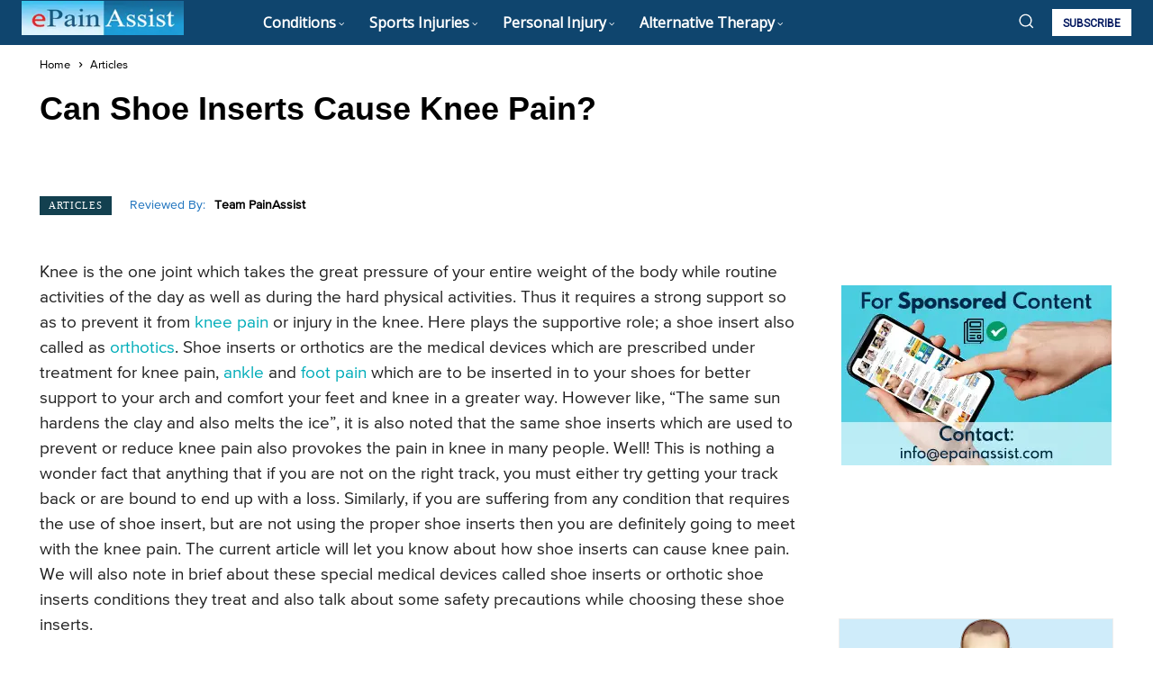

--- FILE ---
content_type: text/html; charset=UTF-8
request_url: https://www.epainassist.com/articles/can-shoe-inserts-cause-knee-pain
body_size: 78785
content:
<!doctype html ><html lang="en-US"><head><link rel="preconnect" href="https://fonts.gstatic.com" crossorigin /><link rel="dns-prefetch" href="https://fonts.gstatic.com" /><link rel="preconnect" href="https://fonts.googleapis.com" crossorigin /><link rel="dns-prefetch" href="https://fonts.googleapis.com" /><meta charset="UTF-8" /><title>Can Shoe Inserts Cause Knee Pain?</title><meta name="viewport" content="width=device-width, initial-scale=1.0"><link rel="pingback" href="https://www.epainassist.com/xmlrpc.php" />
 <script type="text/plain" data-src="https://pagead2.googlesyndication.com/pagead/js/adsbygoogle.js?client=ca-pub-5329818422350944" async crossorigin="anonymous"></script> <meta name='robots' content='index, follow, max-image-preview:large, max-snippet:-1, max-video-preview:-1' /> <script data-no-optimize="1" data-litespeed-noopt="1" data-siteId="303" data-platId="1" data-pubId="86" id="0b59674a4c205e84ffb90c42ea5a2d2e" data-debloat-delay="1" data-src="https://servedbydoceree.doceree.com/resources/p/doc_ad/86/303/dc.js"></script> <link rel="preload" href="https://fonts.gstatic.com/s/poppins/v24/pxiEyp8kv8JHgFVrJJfecnFHGPc.woff2"
as="font" type="font/woff2" crossorigin><link rel="preload" href="https://fonts.gstatic.com/s/sourcesanspro/v23/6xK3dSBYKcSV-LCoeQqfX1RYOo3qOK7lujVj9w.woff2"
as="font" type="font/woff2" crossorigin><link rel="preload" href="https://www.epainassist.com/wp-content/themes/Newspaper/images/icons/newspaper.woff?221"
as="font" type="font/woff" crossorigin><link rel="preload" href="https://fonts.gstatic.com/s/roboto/v49/KFO7CnqEu92Fr1ME7kSn66aGLdTylUAMa3yUBHMdazQ.woff2"
as="font" type="font/woff2" crossorigin><link rel="preload" href="https://www.epainassist.com/assets/32A982_7_0.woff"
as="font" type="font/woff" crossorigin><link rel="preconnect" href="https://fonts.googleapis.com"><link rel="preconnect" href="https://fonts.gstatic.com" crossorigin><link rel="preconnect" href="https://fonts.googleapis.com"><link rel="preconnect" href="https://fonts.gstatic.com" crossorigin><link rel="canonical" href="https://www.epainassist.com/articles/can-shoe-inserts-cause-knee-pain" /><meta property="og:locale" content="en_US" /><meta property="og:type" content="article" /><meta property="og:title" content="Can Shoe Inserts Cause Knee Pain? - Epainassist - Useful Information for Better Health" /><meta property="og:description" content="Knee is the one joint which takes the great pressure of your entire weight of the body while routine activities of the day as well as during the hard physical activities. Thus it requires a strong support so as to prevent it from knee pain or injury in the knee. Here plays the supportive role; a [&hellip;]" /><meta property="og:url" content="https://www.epainassist.com/articles/can-shoe-inserts-cause-knee-pain" /><meta property="og:site_name" content="Epainassist - Useful Information for Better Health" /><meta property="article:publisher" content="https://www.facebook.com/ePainAssistcom-370683123050810/" /><meta property="article:published_time" content="2014-10-06T06:30:00+00:00" /><meta property="article:modified_time" content="2019-01-29T07:49:17+00:00" /><meta property="og:image" content="https://www.epainassist.com/images/can-shoe-inserts-cause-knee-pain.jpg" /><meta property="og:image:width" content="1200" /><meta property="og:image:height" content="857" /><meta property="og:image:type" content="image/jpeg" /><meta name="author" content="Team PainAssist" /><meta name="twitter:label1" content="Written by" /><meta name="twitter:data1" content="Team PainAssist" /><meta name="twitter:label2" content="Est. reading time" /><meta name="twitter:data2" content="7 minutes" /> <script type="application/ld+json" class="yoast-schema-graph">{"@context":"https://schema.org","@graph":[{"@type":"WebSite","@id":"https://www.epainassist.com/#website","url":"https://www.epainassist.com/","name":"Epainassist - Useful Information for Better Health","description":"","potentialAction":[{"@type":"SearchAction","target":{"@type":"EntryPoint","urlTemplate":"https://www.epainassist.com/?s={search_term_string}"},"query-input":"required name=search_term_string"}],"inLanguage":"en-US"},{"@type":"ImageObject","inLanguage":"en-US","@id":"https://www.epainassist.com/articles/can-shoe-inserts-cause-knee-pain#primaryimage","url":"https://www.epainassist.com/images/can-shoe-inserts-cause-knee-pain.jpg","contentUrl":"https://www.epainassist.com/images/can-shoe-inserts-cause-knee-pain.jpg","width":1200,"height":857},{"@type":"MedicalWebPage","url":"https://www.epainassist.com/articles/can-shoe-inserts-cause-knee-pain","headline":"Can Shoe Inserts Cause Knee Pain? - Epainassist - Useful Information for Better Health","isPartOf":{"@id":"https://www.epainassist.com/#website"},"primaryImageOfPage":{"@id":"https://www.epainassist.com/articles/can-shoe-inserts-cause-knee-pain#primaryimage"},"image":{"@id":"https://www.epainassist.com/articles/can-shoe-inserts-cause-knee-pain#primaryimage"},"thumbnailUrl":"https://www.epainassist.com/images/can-shoe-inserts-cause-knee-pain.jpg","datePublished":"2014-10-06T06:30:00+00:00","dateModified":"2019-01-29T07:49:17+00:00","lastReviewed":"2019-01-29T07:49:17+00:00","author":{"@id":"https://www.epainassist.com/#/schema/person/af5d92fcaf0ede1f9ef776d4091f847d"},"publisher":{"@type":"Organization","@id":"https://www.epainassist.com/#organization","name":"PainAssist Inc","url":"https://www.epainassist.com/images/new-logo.jpg","logo":""},"inLanguage":"en-US"},{"@type":"Person","@id":"https://www.epainassist.com/#/schema/person/af5d92fcaf0ede1f9ef776d4091f847d","reviewedBy":"Team PainAssist","name":"Team PainAssist"}]}</script> <link rel='dns-prefetch' href='//fonts.gstatic.com' /><link rel='dns-prefetch' href='//cdnjs.cloudflare.com' /><link rel='dns-prefetch' href='//www.googletagmanager.com' /><link rel='preconnect' href='https://fonts.gstatic.com' /><link rel='preconnect' href='https://fonts.googleapis.com' /><link rel='preconnect' href='https://cdnjs.cloudflare.com' /><link rel='preconnect' href='https://www.googletagmanager.com' /><link rel="alternate" type="application/rss+xml" title="Epainassist - Useful Information for Better Health &raquo; Feed" href="https://www.epainassist.com/feed" /><link rel="alternate" type="application/rss+xml" title="Epainassist - Useful Information for Better Health &raquo; Comments Feed" href="https://www.epainassist.com/comments/feed" />
 <script data-debloat-delay="1" type="text/debloat-script">(function(w,d,s,id){
        if(typeof(w.webpushr)!=='undefined') return;
        w.webpushr=w.webpushr||function(){(w.webpushr.q=w.webpushr.q||[]).push(arguments)};
        var js,fjs=d.getElementsByTagName(s)[0];
        js=d.createElement(s);js.id=id;js.async=1;
        js.src="https://cdn.webpushr.com/app.min.js";
        fjs.parentNode.appendChild(js);
    }(window,document,'script','webpushr-jssdk'));
    webpushr('setup', {
        'key': 'BC4abIXuiR4s0vRjC5LY1LZV9QMZ1jnQNz12Pu2-Vp_QbIT35fZFa8Wiu-HlfBqtCf_VvyMrBY2UhFOStO_tTok'
    });</script> <link rel="preconnect" href="https://fonts.googleapis.com"><link rel="preconnect" href="https://fonts.gstatic.com" crossorigin><link rel="preload"
href="https://fonts.googleapis.com/css2?family=Roboto:wght@400&family=Open+Sans:wght@400&display=swap"
as="style"
onload="this.onload=null;this.rel='stylesheet'">
<noscript><link rel="stylesheet"
href="https://fonts.googleapis.com/css2?family=Roboto:wght@400&family=Open+Sans:wght@400&display=swap">
</noscript><link data-optimized="2" rel="stylesheet" href="https://www.epainassist.com/wp-content/litespeed/css/5e378bb98a24c29b3ec1873967263b84.css?ver=7e75b" /><link rel='preload' as='style' href='https://www.epainassist.com/wp-content/plugins/fact-check-button/assets/css/style.css?ver=1.0.0' onload="this.onload=null;this.rel='stylesheet'" media='all'>
<noscript><link rel='stylesheet' href='https://www.epainassist.com/wp-content/plugins/fact-check-button/assets/css/style.css?ver=1.0.0' media='all'></noscript><link rel='preload' as='style' href='https://www.epainassist.com/wp-content/plugins/td-newsletter/style.css?ver=12.4' onload="this.onload=null;this.rel='stylesheet'" media='all'>
<noscript><link rel='stylesheet' href='https://www.epainassist.com/wp-content/plugins/td-newsletter/style.css?ver=12.4' media='all'></noscript><link rel="preload" as="style" href="https://www.epainassist.com/wp-content/plugins/td-composer/td-multi-purpose/style.css?ver=cc1840e9c933374cafb3d94619867f37" onload="this.onload=null;this.rel='stylesheet';" media="all">
<noscript><link rel="stylesheet" href="https://www.epainassist.com/wp-content/plugins/td-composer/td-multi-purpose/style.css?ver=cc1840e9c933374cafb3d94619867f37"></noscript><link rel='preload' as='style' href='https://www.epainassist.com/wp-content/plugins/td-composer/assets/fonts/font-awesome/font-awesome.css?ver=cc1840e9c933374cafb3d94619867f37' onload="this.onload=null;this.rel='stylesheet'" media='all'>
<noscript><link rel='stylesheet' href='https://www.epainassist.com/wp-content/plugins/td-composer/assets/fonts/font-awesome/font-awesome.css?ver=cc1840e9c933374cafb3d94619867f37' media='all'></noscript><link rel="preload" href="https://www.epainassist.com/wp-content/plugins/td-composer/legacy/Newspaper/assets/css/td_legacy_main.css?ver=cc1840e9c933374cafb3d94619867f37" as="style" onload="this.onload=null;this.rel='stylesheet'">
<noscript><link rel="stylesheet" href="https://www.epainassist.com/wp-content/plugins/td-composer/legacy/Newspaper/assets/css/td_legacy_main.css?ver=cc1840e9c933374cafb3d94619867f37"></noscript><link rel="preload" as="style" href="https://www.epainassist.com/wp-content/plugins/td-cloud-library/assets/css/tdb_main.css?ver=ec3d2d0202aa1c6516855c14ff9ec3ea" onload="this.onload=null;this.rel='stylesheet';" media="all">
<noscript><link rel="stylesheet" href="https://www.epainassist.com/wp-content/plugins/td-cloud-library/assets/css/tdb_main.css?ver=ec3d2d0202aa1c6516855c14ff9ec3ea"></noscript><script type="text/javascript" id="jquery-core-js" data-debloat-delay="1" data-src="https://www.epainassist.com/wp-includes/js/jquery/jquery.min.js?ver=3.7.1"></script> <script type="text/javascript" id="jquery-migrate-js" data-debloat-delay="1" data-src="https://www.epainassist.com/wp-includes/js/jquery/jquery-migrate.min.js?ver=3.4.1"></script> <link rel="https://api.w.org/" href="https://www.epainassist.com/wp-json/" /><link rel="alternate" title="JSON" type="application/json" href="https://www.epainassist.com/wp-json/wp/v2/posts/2372" /><link rel="EditURI" type="application/rsd+xml" title="RSD" href="https://www.epainassist.com/xmlrpc.php?rsd" /><link rel='shortlink' href='https://www.epainassist.com/?p=2372' /><link rel="alternate" title="oEmbed (JSON)" type="application/json+oembed" href="https://www.epainassist.com/wp-json/oembed/1.0/embed?url=https%3A%2F%2Fwww.epainassist.com%2Farticles%2Fcan-shoe-inserts-cause-knee-pain" /><link rel="alternate" title="oEmbed (XML)" type="text/xml+oembed" href="https://www.epainassist.com/wp-json/oembed/1.0/embed?url=https%3A%2F%2Fwww.epainassist.com%2Farticles%2Fcan-shoe-inserts-cause-knee-pain&#038;format=xml" /><meta http-equiv="X-UA-Compatible" content="IE=edge" /><meta name='mobile-web-app-capable' content='yes'><meta name='apple-mobile-web-app-capable' content='yes'><meta name='application-name' content='Epainassist - Useful Information for Better Health'><meta name='apple-mobile-web-app-status-bar-style' content='#0770ab'><meta name='apple-mobile-web-app-title' content='Epainassist - Useful Information for Better Health'><link rel="apple-touch-icon" sizes="57x57" href="https://www.epainassist.com/images/icons/apple-icon-57x57.png"><link rel="apple-touch-icon" sizes="60x60" href="https://www.epainassist.com/images/icons/apple-icon-60x60.png"><link rel="apple-touch-icon" sizes="72x72" href="https://www.epainassist.com/images/icons/apple-icon-72x72.png"><link rel="apple-touch-icon" sizes="76x76" href="https://www.epainassist.com/images/icons/apple-icon-76x76.png"><link rel="apple-touch-icon" sizes="114x114" href="https://www.epainassist.com/images/icons/apple-icon-114x114.png"><link rel="apple-touch-icon" sizes="120x120" href="https://www.epainassist.com/images/icons/apple-icon-120x120.png"><link rel="apple-touch-icon" sizes="144x144" href="https://www.epainassist.com/images/icons/apple-icon-144x144.png"><link rel="apple-touch-icon" sizes="152x152" href="https://www.epainassist.com/images/icons/apple-icon-152x152.png"><link rel="apple-touch-icon" sizes="180x180" href="https://www.epainassist.com/images/icons/apple-icon-180x180.png"><link rel="icon" type="image/png" sizes="512x512"  href="https://www.epainassist.com/images/icons/android-icon-512x512.png"><link rel="icon" type="image/png" sizes="192x192"  href="https://www.epainassist.com/images/icons/android-icon-192x192.png"><link rel="icon" type="image/png" sizes="32x32" href="https://www.epainassist.com/images/icons/favicon-32x32.png"><link rel="icon" type="image/png" sizes="96x96" href="https://www.epainassist.com/images/icons/favicon-96x96.png"><link rel="icon" type="image/png" sizes="16x16" href="https://www.epainassist.com/images/icons/favicon-16x16.png"><link rel="manifest" href="https://www.epainassist.com/manifest.json"><meta name="msapplication-TileColor" content="#0770ab"><meta name="msapplication-TileImage" content="https://www.epainassist.com/images/icons/ms-icon-144x144.png"><meta name="theme-color" content="#0770ab"><meta name="google-site-verification" content="fA2P9Rx8Fsllt8GeZZDOq51ir1qLJH4ypNQiooypxgw" /><meta name="msvalidate.01" content="26A1465270893533774D6F0F7E063F9F" /><meta name="p:domain_verify" content="d24e916519948cfd3f1e23a257c602c8" /><meta name="yandex-verification" content="215f44f6eb459b8f" /><meta property="fb:pages" content="370683123050810" /><base href="https://www.epainassist.com/articles/can-shoe-inserts-cause-knee-pain" /><meta http-equiv="content-type" content="text/html; charset=utf-8" /><meta name="description" content="The real point on improper shoe inserts and knee pain lies in the fact that a poorly supported foot arch leads to flattening of the foot with the progressive walking or running."/><meta name="keywords" content="can shoe inserts cause knee pain, types of shoe inserts, conditions that can be treated with shoe inserts, how can improper shoe inserts cause knee pain, safety precautions while choosing shoe inserts"/><meta name="dcterms.rightsHolder" content="Painassist Inc." /><meta property="fb:app_id" content="638316232992286" /><meta property="og:url" content="https://www.epainassist.com/articles/can-shoe-inserts-cause-knee-pain" /><meta property="og:title" content="Can Shoe Inserts Cause Knee Pain?" /><meta property="og:type" content="article" /><meta property="og:description" content="The real point on improper shoe inserts and knee pain lies in the fact that a poorly supported foot arch leads to flattening of the foot with the progressive walking or running."/><meta property="og:site_name" content="Epainassist - Useful Information for Better Health" /><meta property="og:updated_time" content="2014-10-06T06:30:00Z" /><meta property="article:author" content="https://www.facebook.com/Epainassistcom-370683123050810" /><meta property="article:published_time" content="2014-10-06T06:30:00Z" /><meta property="article:modified_time" content="2019-01-29T07:49:17Z" /><link href="https://www.epainassist.com/favicon.ico" rel="shortcut icon" type="image/vnd.microsoft.icon" /><link rel="preload" as="image" href="https://www.epainassist.com/images/can-shoe-inserts-cause-knee-pain.jpg"><!--[if lt IE 9]><script id="02dd49a83080490ffdc9592a28f49d3f" data-debloat-delay="1" data-src="https://cdnjs.cloudflare.com/ajax/libs/html5shiv/3.7.3/html5shiv.js"></script><![endif]--> <script data-debloat-delay="1" type="text/debloat-script">window.tdb_global_vars = {"wpRestUrl":"https:\/\/www.epainassist.com\/wp-json\/","permalinkStructure":"\/%category%\/%postname%"};
        window.tdb_p_autoload_vars = {"isAjax":false,"isAdminBarShowing":false,"autoloadScrollPercent":50,"postAutoloadStatus":"off","origPostEditUrl":null};</script>  <script data-debloat-delay="1" type="text/debloat-script">var tdBlocksArray = []; //here we store all the items for the current page

	    //td_block class - each ajax block uses a object of this class for requests
	    function tdBlock() {
		    this.id = '';
		    this.block_type = 1; //block type id (1-234 etc)
		    this.atts = '';
		    this.td_column_number = '';
		    this.td_current_page = 1; //
		    this.post_count = 0; //from wp
		    this.found_posts = 0; //from wp
		    this.max_num_pages = 0; //from wp
		    this.td_filter_value = ''; //current live filter value
		    this.is_ajax_running = false;
		    this.td_user_action = ''; // load more or infinite loader (used by the animation)
		    this.header_color = '';
		    this.ajax_pagination_infinite_stop = ''; //show load more at page x
	    }


        // td_js_generator - mini detector
        (function(){
            var htmlTag = document.getElementsByTagName("html")[0];

	        if ( navigator.userAgent.indexOf("MSIE 10.0") > -1 ) {
                htmlTag.className += ' ie10';
            }

            if ( !!navigator.userAgent.match(/Trident.*rv\:11\./) ) {
                htmlTag.className += ' ie11';
            }

	        if ( navigator.userAgent.indexOf("Edge") > -1 ) {
                htmlTag.className += ' ieEdge';
            }

            if ( /(iPad|iPhone|iPod)/g.test(navigator.userAgent) ) {
                htmlTag.className += ' td-md-is-ios';
            }

            var user_agent = navigator.userAgent.toLowerCase();
            if ( user_agent.indexOf("android") > -1 ) {
                htmlTag.className += ' td-md-is-android';
            }

            if ( -1 !== navigator.userAgent.indexOf('Mac OS X')  ) {
                htmlTag.className += ' td-md-is-os-x';
            }

            if ( /chrom(e|ium)/.test(navigator.userAgent.toLowerCase()) ) {
               htmlTag.className += ' td-md-is-chrome';
            }

            if ( -1 !== navigator.userAgent.indexOf('Firefox') ) {
                htmlTag.className += ' td-md-is-firefox';
            }

            if ( -1 !== navigator.userAgent.indexOf('Safari') && -1 === navigator.userAgent.indexOf('Chrome') ) {
                htmlTag.className += ' td-md-is-safari';
            }

            if( -1 !== navigator.userAgent.indexOf('IEMobile') ){
                htmlTag.className += ' td-md-is-iemobile';
            }

        })();




        var tdLocalCache = {};

        ( function () {
            "use strict";

            tdLocalCache = {
                data: {},
                remove: function (resource_id) {
                    delete tdLocalCache.data[resource_id];
                },
                exist: function (resource_id) {
                    return tdLocalCache.data.hasOwnProperty(resource_id) && tdLocalCache.data[resource_id] !== null;
                },
                get: function (resource_id) {
                    return tdLocalCache.data[resource_id];
                },
                set: function (resource_id, cachedData) {
                    tdLocalCache.remove(resource_id);
                    tdLocalCache.data[resource_id] = cachedData;
                }
            };
        })();

    
    
var td_viewport_interval_list=[{"limitBottom":767,"sidebarWidth":228},{"limitBottom":1018,"sidebarWidth":300},{"limitBottom":1140,"sidebarWidth":324}];
var td_animation_stack_effect="type0";
var tds_animation_stack=true;
var td_animation_stack_specific_selectors=".entry-thumb, img, .td-lazy-img";
var td_animation_stack_general_selectors=".td-animation-stack img, .td-animation-stack .entry-thumb, .post img, .td-animation-stack .td-lazy-img";
var tds_general_modal_image="yes";
var tdc_is_installed="yes";
var td_ajax_url="https:\/\/www.epainassist.com\/wp-admin\/admin-ajax.php?td_theme_name=Newspaper&v=12.4";
var td_get_template_directory_uri="https:\/\/www.epainassist.com\/wp-content\/plugins\/td-composer\/legacy\/common";
var tds_snap_menu="";
var tds_logo_on_sticky="";
var tds_header_style="";
var td_please_wait="Please wait...";
var td_email_user_pass_incorrect="User or password incorrect!";
var td_email_user_incorrect="Email or username incorrect!";
var td_email_incorrect="Email incorrect!";
var td_user_incorrect="Username incorrect!";
var td_email_user_empty="Email or username empty!";
var td_pass_empty="Pass empty!";
var td_pass_pattern_incorrect="Invalid Pass Pattern!";
var td_retype_pass_incorrect="Retyped Pass incorrect!";
var tds_more_articles_on_post_enable="";
var tds_more_articles_on_post_time_to_wait="";
var tds_more_articles_on_post_pages_distance_from_top=0;
var tds_theme_color_site_wide="#4db2ec";
var tds_smart_sidebar="enabled";
var tdThemeName="Newspaper";
var tdThemeNameWl="Newspaper";
var td_magnific_popup_translation_tPrev="Previous (Left arrow key)";
var td_magnific_popup_translation_tNext="Next (Right arrow key)";
var td_magnific_popup_translation_tCounter="%curr% of %total%";
var td_magnific_popup_translation_ajax_tError="The content from %url% could not be loaded.";
var td_magnific_popup_translation_image_tError="The image #%curr% could not be loaded.";
var tdBlockNonce="74995e40a2";
var tdDateNamesI18n={"month_names":["January","February","March","April","May","June","July","August","September","October","November","December"],"month_names_short":["Jan","Feb","Mar","Apr","May","Jun","Jul","Aug","Sep","Oct","Nov","Dec"],"day_names":["Sunday","Monday","Tuesday","Wednesday","Thursday","Friday","Saturday"],"day_names_short":["Sun","Mon","Tue","Wed","Thu","Fri","Sat"]};
var tdb_modal_confirm="Save";
var tdb_modal_cancel="Cancel";
var tdb_modal_confirm_alt="Yes";
var tdb_modal_cancel_alt="No";
var td_ad_background_click_link="";
var td_ad_background_click_target="";</script>  <script data-debloat-delay="1" type="text/debloat-script">(function(){
  function loadLazyScripts(){
    document.querySelectorAll('script[type="text/plain"][data-src]').forEach(function(el){
      var s=document.createElement('script');
      s.src=el.getAttribute('data-src');
      s.async=true;
      document.head.appendChild(s);
      el.remove();
    });
  }
  ['scroll','touchstart','click'].forEach(function(evt){
    window.addEventListener(evt, loadLazyScripts, {once:true});
  });
})();</script> <style id="tdw-css-placeholder"></style> <script id="39d72ff836efbc40197264b9d8f639b3" data-debloat-delay="1" data-src="https://www.epainassist.com/wp-content/plugins/td-composer/legacy/Newspaper/tracking/jquery.modal.min.js"></script> <script data-debloat-delay="1" type="text/debloat-script">(function(i,s,o,g,r,a,m){i['GoogleAnalyticsObject']=r;i[r]=i[r]||function(){
  (i[r].q=i[r].q||[]).push(arguments)},i[r].l=1*new Date();a=s.createElement(o),
  m=s.getElementsByTagName(o)[0];a.async=1;a.src=g;m.parentNode.insertBefore(a,m)
  })(window,document,'script','https://www.google-analytics.com/analytics.js','ga');

  ga('create', 'UA-40912187-1', 'auto');
  ga('send', 'pageview');</script>  <script id="321fbef152e24d92d915c417a243133a" data-debloat-delay="1" data-src="https://www.googletagmanager.com/gtag/js?id=G-0SPN7YLKRE"></script> <script data-debloat-delay="1" type="text/debloat-script">window.dataLayer = window.dataLayer || [];
  function gtag(){dataLayer.push(arguments);}
  gtag('js', new Date());
  gtag('config', 'G-0SPN7YLKRE');</script>  <script data-debloat-delay="1" type="text/debloat-script">function gtag_report_conversion(url) {

  var callback = function () {

    if (typeof(url) != 'undefined') {

      window.location = url;

    }

  };

  gtag('event', 'conversion', {

      'send_to': 'AW-996981232/MPXjCIKQup0BEPDzstsD',

      'event_callback': callback

  });

  return false;

}</script><script data-debloat-delay="1" type="text/debloat-script">(function() {
    var cx = 'partner-pub-1882572208815533:2136249200';
    var gcse = document.createElement('script');
    gcse.type = 'text/javascript';
    gcse.async = true;
    gcse.src = (document.location.protocol == 'https:' ? 'https:' : 'http:') +
        '//www.google.com/cse/cse.js?cx=' + cx;
    var s = document.getElementsByTagName('script')[0];
    s.parentNode.insertBefore(gcse, s);
  })();</script><script data-debloat-delay="1" type="text/debloat-script">/*!
*	Team ePainAssist Written Scripts
*/
var bmi = {};
(function($){
	bmi = {
		config:{
			height: "#bmi_height",
			height_units: "#bmi_height_units",
			weight: "#bmi_weight",
			weight_units: "#bmi_weight_units",
			imper_checkbox: "#bmi_imper",
			meter_checkbox: "#bmi_meter",
			calculate: "#bmi_calculate",
			response: "#bmi_response",
			value: 0,
			message: "",
			metrics: {
				imper:{
					height_unit : "Inches",
					weight_unit : "Pounds"
				},
				meter:{
					height_unit : "Centimetres",
					weight_unit : "Kilograms"
				}
			}
		},
		sendGoogleEvent: function(eventName, eventParams){
			if(window.ga){
				ga('send', eventName, eventParams);
			}
		},	
		events: function(){
			var self = this;
			var config = self.config;
			$(config.calculate).on('click',function(e) {
				e.preventDefault();
				if ($(config.height).val() == "" || $(config.weight).val() == "" || $(config.height).val() == 0 || $(config.weight).val() == 0) 
				{
		            alert("Please enter your height and weight");
		            return false;
		        }
		        $(config.response).css({display: "block"});
		        if ($(config.meter_checkbox).is(':checked')) {
		            config.value = $(config.weight).val() / Math.pow($(config.height).val(), 2) * 10000;
		        }
		        else{
		            config.value = $(config.weight).val() * 703 / Math.pow($(config.height).val(), 2);
		        }
		        config.value = config.value.toFixed(2);
		        $(config.response).find(".bmi-output").html(config.value);
		        var output = config.value;
		        if (output < 18)
		            config.message = "Underweight";
		        else if (output >= 18 && output <= 18.5)
		            config.message = "Slightly Underweight";
		        else if (output >= 18.5 && output <= 26)
		            config.message = "Perfect BMI :)";
		        else if (output >= 26 && output <= 27.5)
		            config.message = "Slightly Overweight";
		        else if (output >= 27.5 && output <= 29.5)
		            config.message = "Overweight";
		        else if (output >= 29.5 && output <= 35)
		            config.message = "Obese";
		        else if (output >= 35 && output <= 40)
		            config.message = "Very Obese";
		        else if (output > 40)
		            config.message = "Morbidly Obese";
				$(config.response).find(".bmi-comment").html(config.message);
				self.sendGoogleEvent('event',{
					'eventCategory': 'BMI Calculator',
					'eventAction': 'click',
					'eventLabel': config.message,
					'transport': 'beacon'
				});
			});
			$(config.imper_checkbox).on('change', function(e) {
				onRadioChange(e);
			});
			$(config.meter_checkbox).on('change', function(e) {
				onRadioChange(e);
			});
			function onRadioChange(e){
				e.preventDefault();
		    	if($(config.imper_checkbox).is(':checked')){
		    		$(config.height_units).text(config.metrics.imper.height_unit);
		    		$(config.weight_units).text(config.metrics.imper.weight_unit);
		    	}
		    	else if($(config.meter_checkbox).is(':checked')){
		    		$(config.height_units).text(config.metrics.meter.height_unit);
		    		$(config.weight_units).text(config.metrics.meter.weight_unit);
		    	}
			}
			return self;			
		}
	};
	$(document).ready(function(){
		bmi.events();
	});
}(jQuery));</script> </head><body class="post-template-default single single-post postid-2372 single-format-standard can-shoe-inserts-cause-knee-pain global-block-template-1 tdb_template_270461 tdb-template  tdc-header-template  tdc-footer-template td-animation-stack-type0 td-full-layout" itemscope="itemscope" itemtype="https://schema.org/WebPage"><div class="td-menu-background" style="visibility:hidden"></div><div id="td-mobile-nav" style="visibility:hidden"><div class="td-mobile-container"><div class="td-menu-socials-wrap"><div class="td-menu-socials"></div><div class="td-mobile-close">
<span><i class="td-icon-close-mobile"></i></span></div></div><div class="td-mobile-content"><div class="menu-main-menu-container"><ul id="menu-main-menu-1" class="td-mobile-main-menu"><li class="menu-item menu-item-type-taxonomy menu-item-object-category menu-item-has-children menu-item-first menu-item-251581"><a href="https://www.epainassist.com/pain-information-center">Conditions<i class="td-icon-menu-right td-element-after"></i></a><ul class="sub-menu"><li class="menu-item menu-item-type-taxonomy menu-item-object-category menu-item-252077"><a href="https://www.epainassist.com/allergies">Allergy</a></li><li class="menu-item menu-item-type-taxonomy menu-item-object-category menu-item-255036"><a href="https://www.epainassist.com/cancer">Cancer</a></li><li class="menu-item menu-item-type-taxonomy menu-item-object-category menu-item-255041"><a href="https://www.epainassist.com/children">Childhood illnesses</a></li><li class="menu-item menu-item-type-post_type menu-item-object-page menu-item-255043"><a href="https://www.epainassist.com/ear-and-eye">Ear / Eye</a></li><li class="menu-item menu-item-type-taxonomy menu-item-object-category menu-item-255046"><a href="https://www.epainassist.com/face-mouth-throat">Face, Mouth and Throat</a></li><li class="menu-item menu-item-type-taxonomy menu-item-object-category menu-item-255065"><a href="https://www.epainassist.com/genetic-disorders">Genetic Disorders</a></li><li class="menu-item menu-item-type-post_type menu-item-object-page menu-item-255072"><a href="https://www.epainassist.com/infectious-diseases">Infectious Diseases</a></li><li class="menu-item menu-item-type-taxonomy menu-item-object-category menu-item-255075"><a href="https://www.epainassist.com/nerves">Nervous System</a></li><li class="menu-item menu-item-type-taxonomy menu-item-object-category menu-item-273842"><a href="https://www.epainassist.com/oral-health">Oral Health</a></li><li class="menu-item menu-item-type-taxonomy menu-item-object-category menu-item-274526"><a href="https://www.epainassist.com/pain-management">Pain Management</a></li><li class="menu-item menu-item-type-post_type menu-item-object-page menu-item-255077"><a href="https://www.epainassist.com/skin-problems">Skin Problems</a></li><li class="menu-item menu-item-type-post_type menu-item-object-page menu-item-255078"><a href="https://www.epainassist.com/womens-health-guide">Women’s Health Guide</a></li><li class="menu-item menu-item-type-post_type menu-item-object-page menu-item-255079"><a href="https://www.epainassist.com/pain-information-center">All Topics</a></li></ul></li><li class="menu-item menu-item-type-taxonomy menu-item-object-category menu-item-has-children menu-item-252071"><a href="https://www.epainassist.com/sports-injuries">Sports Injuries<i class="td-icon-menu-right td-element-after"></i></a><ul class="sub-menu"><li class="menu-item menu-item-type-taxonomy menu-item-object-category menu-item-255044"><a href="https://www.epainassist.com/sports-injuries/ankle-injuries">Ankle Injuries</a></li><li class="menu-item menu-item-type-taxonomy menu-item-object-category menu-item-255080"><a href="https://www.epainassist.com/sports-injuries/hip-injuries">Hip Injuries</a></li><li class="menu-item menu-item-type-taxonomy menu-item-object-category menu-item-255081"><a href="https://www.epainassist.com/sports-injuries/knee-injuries">Knee Injuries</a></li><li class="menu-item menu-item-type-taxonomy menu-item-object-category menu-item-255082"><a href="https://www.epainassist.com/sports-injuries/pelvic-groin-buttock-pain">Pelvic Pain</a></li><li class="menu-item menu-item-type-taxonomy menu-item-object-category menu-item-255083"><a href="https://www.epainassist.com/sports-injuries/wrist-injuries">Wrist Injuries</a></li><li class="menu-item menu-item-type-taxonomy menu-item-object-category menu-item-255084"><a href="https://www.epainassist.com/sports-injuries">All Topics</a></li></ul></li><li class="menu-item menu-item-type-taxonomy menu-item-object-category menu-item-has-children menu-item-252072"><a href="https://www.epainassist.com/personal-injury">Personal Injury<i class="td-icon-menu-right td-element-after"></i></a><ul class="sub-menu"><li class="menu-item menu-item-type-taxonomy menu-item-object-category menu-item-255085"><a href="https://www.epainassist.com/personal-injury/auto-accident">Auto Accident</a></li><li class="menu-item menu-item-type-taxonomy menu-item-object-category menu-item-255086"><a href="https://www.epainassist.com/personal-injury/work-accident">Work Accident</a></li><li class="menu-item menu-item-type-taxonomy menu-item-object-category menu-item-255087"><a href="https://www.epainassist.com/personal-injury/gunshot-wound">Gunshot Wound</a></li><li class="menu-item menu-item-type-taxonomy menu-item-object-category menu-item-255088"><a href="https://www.epainassist.com/personal-injury/disability">Disability</a></li><li class="menu-item menu-item-type-taxonomy menu-item-object-category menu-item-255089"><a href="https://www.epainassist.com/healthcare-payer-and-provider">Healthcare Provider</a></li><li class="menu-item menu-item-type-custom menu-item-object-custom menu-item-272316"><a href="https://www.epainassist.com/personal-injury">All Topics</a></li></ul></li><li class="menu-item menu-item-type-taxonomy menu-item-object-category menu-item-has-children menu-item-252076"><a href="https://www.epainassist.com/alternative-therapy">Alternative Therapy<i class="td-icon-menu-right td-element-after"></i></a><ul class="sub-menu"><li class="menu-item menu-item-type-taxonomy menu-item-object-category menu-item-255097"><a href="https://www.epainassist.com/chakra">Chakra and Aura</a></li><li class="menu-item menu-item-type-taxonomy menu-item-object-category menu-item-255098"><a href="https://www.epainassist.com/home-remedies">Home Remedies</a></li><li class="menu-item menu-item-type-taxonomy menu-item-object-category menu-item-255101"><a href="https://www.epainassist.com/diet-and-nutrition">Diet &amp; Nutrition</a></li><li class="menu-item menu-item-type-taxonomy menu-item-object-category menu-item-255102"><a href="https://www.epainassist.com/fitness-and-exercise">Fitness and Exercise</a></li><li class="menu-item menu-item-type-taxonomy menu-item-object-category menu-item-255103"><a href="https://www.epainassist.com/yoga">Yoga</a></li><li class="menu-item menu-item-type-taxonomy menu-item-object-category menu-item-255106"><a href="https://www.epainassist.com/manual-therapy">Manual Therapy</a></li><li class="menu-item menu-item-type-taxonomy menu-item-object-category menu-item-255107"><a href="https://www.epainassist.com/manual-therapy/chiropractic-treatment">Chiropractic Treatment</a></li><li class="menu-item menu-item-type-taxonomy menu-item-object-category menu-item-255109"><a href="https://www.epainassist.com/manual-therapy/physical-therapy">Physical Therapy</a></li><li class="menu-item menu-item-type-taxonomy menu-item-object-category menu-item-255110"><a href="https://www.epainassist.com/manual-therapy/massage-therapy">Massage Therapy</a></li><li class="menu-item menu-item-type-taxonomy menu-item-object-category menu-item-255111"><a href="https://www.epainassist.com/alternative-therapy">All Topics</a></li></ul></li></ul></div></div></div></div><div class="td-search-background" style="visibility:hidden"></div><div class="td-search-wrap-mob" style="visibility:hidden"><div class="td-drop-down-search"><form role="search" method="get" class="td-search-form" action="https://www.epainassist.com/search/"><div class="td-head-form-search-wrap">
<input id="td-header-search" type="text" value="" name="q" class="s search-input" onfocus="if (this.value == 'Search') {this.value = '';}" onblur="if (this.value == '') {this.value = 'q';}" /> <input type="submit" id="td-header-search-top" class="wpb_button wpb_btn-inverse btn" value="Search" /></div></form><div id="td-aj-search-mob" class="td-ajax-search-flex"></div></div></div><div id="td-outer-wrap" class="td-theme-wrap"><div class="td-header-template-wrap" style="position: relative"><div class="td-header-mobile-wrap "><div id="tdi_1" class="tdc-zone"><div class="tdc_zone tdi_2  wpb_row td-pb-row tdc-element-style"  ><style scoped>/* custom css */
.tdi_2{
                    min-height: 0;
                }.tdi_2 > .td-element-style:after{
                    content: '' !important;
                    width: 100% !important;
                    height: 100% !important;
                    position: absolute !important;
                    top: 0 !important;
                    left: 0 !important;
                    z-index: 0 !important;
                    display: block !important;
                    background-color: #ffffff !important;
                }.td-header-mobile-wrap{
                    position: relative;
                    width: 100%;
                }

/* phone */
@media (max-width: 767px){
.tdi_2:before{
                    content: '';
                    display: block;
                    width: 100vw;
                    height: 100%;
                    position: absolute;
                    left: 50%;
                    transform: translateX(-50%);
                    box-shadow:  0px 2px 10px 0px rgba(0,0,0,0.09);
                    z-index: 20;
                    pointer-events: none;
                }@media (max-width: 767px) {
                    .tdi_2:before {
                        width: 100%;
                    }
                }
}</style><div class="tdi_1_rand_style td-element-style" ></div><div id="tdi_3" class="tdc-row"><div class="vc_row tdi_4  wpb_row td-pb-row" ><style scoped>/* custom css */
.tdi_4,
                .tdi_4 .tdc-columns{
                    min-height: 0;
                }#tdi_3.tdc-row[class*='stretch_row'] > .td-pb-row > .td-element-style,
                #tdi_3.tdc-row[class*='stretch_row'] > .td-pb-row > .tdc-video-outer-wrapper{
                    width: 100% !important;
                }.tdi_4,
				.tdi_4 .tdc-columns{
				    display: block;
				}.tdi_4 .tdc-columns{
				    width: 100%;
				}

/* phone */
@media (max-width: 767px){
.tdi_4,
				.tdi_4 .tdc-columns{
				    display: flex;
				
				    flex-direction: row;
				
				    flex-wrap: nowrap;
				
				    justify-content: flex-start;
				
				    align-items: center;
				}.tdi_4 .tdc-columns{
				    width: 100%;
				}@media (min-width: 768px) {
	                .tdi_4 {
	                    margin-left: -0px;
	                    margin-right: -0px;
	                }
	                .tdi_4 .tdc-row-video-background-error,
	                .tdi_4 .vc_column {
	                    padding-left: 0px;
	                    padding-right: 0px;
	                }
                }
}</style><div class="vc_column tdi_6  wpb_column vc_column_container tdc-column td-pb-span4"><style scoped>/* custom css */
.tdi_6{
                    vertical-align: baseline;
                }.tdi_6 > .wpb_wrapper,
				.tdi_6 > .wpb_wrapper > .tdc-elements{
				    display: block;
				}.tdi_6 > .wpb_wrapper > .tdc-elements{
				    width: 100%;
				}.tdi_6 > .wpb_wrapper > .vc_row_inner{
				    width: auto;
				}.tdi_6 > .wpb_wrapper{
				    width: auto;
				    height: auto;
				}
/* inline tdc_css att */

/* phone */
@media (max-width: 767px)
{
.tdi_6{
width:15% !important;
display:inline-block !important;
}
}</style><div class="wpb_wrapper" ><div class="td_block_wrap tdb_mobile_menu tdi_7 td-pb-border-top td_block_template_1 tdb-header-align"  data-td-block-uid="tdi_7" ><style>/* inline tdc_css att */

/* phone */
@media (max-width: 767px)
{
.tdi_7{
margin-left:-8px !important;
}
}</style><style>/* custom css */
.tdb-header-align{
                  vertical-align: middle;
                }.tdb_mobile_menu{
                  margin-bottom: 0;
                  clear: none;
                }.tdb_mobile_menu a{
                  display: inline-block !important;
                  position: relative;
                  text-align: center;
                  color: #4db2ec;
                }.tdb_mobile_menu a > span{
                  display: flex;
                  align-items: center;
                  justify-content: center;
                }.tdb_mobile_menu svg{
                  height: auto;
                }.tdb_mobile_menu svg,
                .tdb_mobile_menu svg *{
                  fill: #4db2ec;
                }#tdc-live-iframe .tdb_mobile_menu a{
                  pointer-events: none;
                }.td-menu-mob-open-menu{
                  overflow: hidden;
                }.td-menu-mob-open-menu #td-outer-wrap{
                  position: static;
                }.tdi_7 .tdb-mobile-menu-button i{
                    font-size: 22px;
                
                    width: 55px;
					height: 55px;
					line-height:  55px;
                }.tdi_7 .tdb-mobile-menu-button svg{
                    width: 22px;
                }.tdi_7 .tdb-mobile-menu-button .tdb-mobile-menu-icon-svg{
                    width: 55px;
					height: 55px;
                }.tdi_7 .tdb-mobile-menu-button{
                    color: var(--downtown-menu-bg);
                }.tdi_7 .tdb-mobile-menu-button svg,
                .tdi_7 .tdb-mobile-menu-button svg *{
                    fill: var(--downtown-menu-bg);
                }.tdi_7 .tdb-mobile-menu-button:hover{
                    color: var(--downtown-menu-bg-light);
                }.tdi_7 .tdb-mobile-menu-button:hover svg,
                .tdi_7 .tdb-mobile-menu-button:hover svg *{
                    fill: var(--downtown-menu-bg-light);
                }

/* phone */
@media (max-width: 767px){
.tdi_7 .tdb-mobile-menu-button i{
                    font-size: 26px;
                
                    width: 41.6px;
					height: 41.6px;
					line-height:  41.6px;
                }.tdi_7 .tdb-mobile-menu-button svg{
                    width: 26px;
                }.tdi_7 .tdb-mobile-menu-button .tdb-mobile-menu-icon-svg{
                    width: 41.6px;
					height: 41.6px;
                }
}</style><div class="tdb-block-inner td-fix-index"><span class="tdb-mobile-menu-button"><i class="tdb-mobile-menu-icon td-icon-mobile"></i></span></div></div></div></div><div class="vc_column tdi_9  wpb_column vc_column_container tdc-column td-pb-span4"><style scoped>/* custom css */
.tdi_9{
                    vertical-align: baseline;
                }.tdi_9 > .wpb_wrapper,
				.tdi_9 > .wpb_wrapper > .tdc-elements{
				    display: block;
				}.tdi_9 > .wpb_wrapper > .tdc-elements{
				    width: 100%;
				}.tdi_9 > .wpb_wrapper > .vc_row_inner{
				    width: auto;
				}.tdi_9 > .wpb_wrapper{
				    width: auto;
				    height: auto;
				}
/* inline tdc_css att */

/* phone */
@media (max-width: 767px)
{
.tdi_9{
width:70% !important;
display:inline-block !important;
}
}</style><div class="wpb_wrapper" ><div class="td_block_wrap tdb_header_logo tdi_10 td-pb-border-top td_block_template_1 tdb-header-align"  data-td-block-uid="tdi_10" ><style>/* inline tdc_css att */

.tdi_10{
margin-bottom:30px !important;
border-color:rgba(255,255,255,0.15) !important;
border-style:solid !important;
border-width:0 !important;
}

/* landscape */
@media (min-width: 1019px) and (max-width: 1140px)
{
.tdi_10{
margin-bottom:25px !important;
}
}

/* portrait */
@media (min-width: 768px) and (max-width: 1018px)
{
.tdi_10{
margin-bottom:20px !important;
}
}

/* phone */
@media (max-width: 767px)
{
.tdi_10{
margin-bottom:0px !important;
padding-top:7px !important;
padding-bottom:7px !important;
}
}</style><style>/* custom css */
.tdb_header_logo{
                  margin-bottom: 0;
                  clear: none;
                }.tdb_header_logo .tdb-logo-a,
                .tdb_header_logo h1{
                  display: flex;
                  pointer-events: auto;
                  align-items: flex-start;
                }.tdb_header_logo h1{
                  margin: 0;
                  line-height: 0;
                }.tdb_header_logo .tdb-logo-img-wrap img{
                  display: block;
                }.tdb_header_logo .tdb-logo-svg-wrap + .tdb-logo-img-wrap{
                  display: none;
                }.tdb_header_logo .tdb-logo-svg-wrap svg{
                  width: 50px;
                  display: block;
                  transition: fill .3s ease;
                }.tdb_header_logo .tdb-logo-text-wrap{
                  display: flex;
                }.tdb_header_logo .tdb-logo-text-title,
                .tdb_header_logo .tdb-logo-text-tagline{
                  -webkit-transition: all 0.2s ease;
                  transition: all 0.2s ease;
                }.tdb_header_logo .tdb-logo-text-title{
                  background-size: cover;
                  background-position: center center;
                  font-size: 75px;
                  font-family: serif;
                  line-height: 1.1;
                  color: #222;
                  white-space: nowrap;
                }.tdb_header_logo .tdb-logo-text-tagline{
                  margin-top: 2px;
                  font-size: 12px;
                  font-family: serif;
                  letter-spacing: 1.8px;
                  line-height: 1;
                  color: #767676;
                }.tdb_header_logo .tdb-logo-icon{
                  position: relative;
                  font-size: 46px;
                  color: #000;
                }.tdb_header_logo .tdb-logo-icon-svg{
                  line-height: 0;
                }.tdb_header_logo .tdb-logo-icon-svg svg{
                  width: 46px;
                  height: auto;
                }.tdb_header_logo .tdb-logo-icon-svg svg,
                .tdb_header_logo .tdb-logo-icon-svg svg *{
                  fill: #000;
                }.tdi_10 .tdb-logo-a,
                .tdi_10 h1{
                    flex-direction: row;
                
                    align-items: center;
                
                    justify-content: center;
                }.tdi_10 .tdb-logo-svg-wrap{
                    max-width: 42px;
                
                    margin-top: 0px;
                
                    margin-bottom: 0px;
                
                    margin-right: 10px;
                
                    margin-left: 0px;
                }.tdi_10 .tdb-logo-svg-wrap svg{
                    width: 42px;
                    height: auto;
                }.tdi_10 .tdb-logo-svg-wrap:first-child{
                    margin-top: 0;
                
                    margin-left: 0;
                }.tdi_10 .tdb-logo-svg-wrap:last-child{
                    margin-bottom: 0;
                
                    margin-right: 0;
                }.tdi_10 .tdb-logo-svg-wrap + .tdb-logo-img-wrap{
                    display: none;
                }.tdi_10 .tdb-logo-img-wrap{
                    display: block;
                }.tdi_10 .tdb-logo-text-tagline{
                    margin-top: -6px;
                    margin-left: 0;
                
                    display: block;
                
                    color: var(--downtown-menu-bg);
                
                    font-size:11px !important;line-height:1.8 !important;font-weight:900 !important;text-transform:uppercase !important;letter-spacing:2.5px !important;;
                }.tdi_10 .tdb-logo-text-title{
                    display: block;
                
                    color: var(--downtown-menu-bg);
                
                    font-size:22px !important;line-height:1.2 !important;font-weight:600 !important;letter-spacing:1px !important;;
                }.tdi_10 .tdb-logo-text-wrap{
                    flex-direction: column;
                
                    align-items: flex-start;
                }.tdi_10 .tdb-logo-icon{
                    top: 0px;
                
                    display: block;
                }.tdi_10 .tdb-logo-svg-wrap > *{
                    fill: var(--downtown-menu-bg);
                }@media (max-width: 767px) {
                  .tdb_header_logo .tdb-logo-text-title {
                    font-size: 36px;
                  }
                }@media (max-width: 767px) {
                  .tdb_header_logo .tdb-logo-text-tagline {
                    font-size: 11px;
                  }
                }

/* landscape */
@media (min-width: 1019px) and (max-width: 1140px){
.tdi_10 .tdb-logo-svg-wrap{
                    max-width: 40px;
                
                    margin-right: 8px;
                }.tdi_10 .tdb-logo-svg-wrap svg{
                    width: 40px;
                    height: auto;
                }.tdi_10 .tdb-logo-svg-wrap:last-child{
                    margin-right: 0;
                }.tdi_10 .tdb-logo-text-title{
                    font-size:20px !important;line-height:1.2 !important;font-weight:600 !important;letter-spacing:1px !important;;
                }.tdi_10 .tdb-logo-text-tagline{
                    font-size:10px !important;line-height:1.8 !important;font-weight:900 !important;text-transform:uppercase !important;letter-spacing:2.3px !important;;
                }
}

/* portrait */
@media (min-width: 768px) and (max-width: 1018px){
.tdi_10 .tdb-logo-svg-wrap{
                    max-width: 36px;
                
                    margin-right: 6px;
                }.tdi_10 .tdb-logo-svg-wrap svg{
                    width: 36px;
                    height: auto;
                }.tdi_10 .tdb-logo-svg-wrap:last-child{
                    margin-right: 0;
                }.tdi_10 .tdb-logo-text-title{
                    font-size:19px !important;line-height:1.2 !important;font-weight:600 !important;letter-spacing:1px !important;;
                }.tdi_10 .tdb-logo-text-tagline{
                    font-size:10px !important;line-height:1.8 !important;font-weight:900 !important;text-transform:uppercase !important;letter-spacing:2px !important;;
                }
}

/* phone */
@media (max-width: 767px){
.tdi_10 .tdb-logo-svg-wrap{
                    display: none;
                }.tdi_10 .tdb-logo-svg-wrap + .tdb-logo-img-wrap{
                    display: block;
                }
}</style><div class="tdb-block-inner td-fix-index"><a class="tdb-logo-a" href="https://www.epainassist.com/" title="ePainAssist"><span class="tdb-logo-svg-wrap"><?xml version="1.0" encoding="utf-8"?><!DOCTYPE svg PUBLIC "-//W3C//DTD SVG 1.1//EN" "http://www.w3.org/Graphics/SVG/1.1/DTD/svg11.dtd">
<svg version="1.1" id="Layer_2" xmlns="http://www.w3.org/2000/svg" xmlns:xlink="http://www.w3.org/1999/xlink" x="0px" y="0px"
width="100px" height="100px" viewBox="0 0 100 100" enable-background="new 0 0 100 100" xml:space="preserve">
<path d="M50,18.256l-28.514,16.36v13.936L50,32.192l28.513,16.359V42.12L50,25.76V18.256z M50,74.537L21.486,90.896v0.168
C29.576,96.692,39.399,100,50,100c7.983,0,15.525-1.882,22.221-5.209L50,82.041V74.537z M50,37.016l-28.514,16.36v13.937L50,50.952
l28.513,16.36V60.88L50,44.521V37.016z M50,0C22.386,0,0,22.386,0,50c0,15.107,6.711,28.64,17.302,37.81V32.192h0.001L50,13.432
l32.696,18.76v55.618C93.29,78.641,100,65.108,100,50C100,22.386,77.614,0,50,0z M50,55.777L21.486,72.137v13.937L50,69.713
l28.513,16.36v-6.433L50,63.28V55.777z"/>
</svg>
</span><span class="tdb-logo-img-wrap"><img class="tdb-logo-img td-retina-data" data-retina="https://www.epainassist.com/assets/epainassist-logo-1.webp" src="https://www.epainassist.com/assets/epainassist-logo-1.webp" alt="Logo"  title="ePainAssist"  /></span></a></div></div></div></div><div class="vc_column tdi_12  wpb_column vc_column_container tdc-column td-pb-span4"><style scoped>/* custom css */
.tdi_12{
                    vertical-align: baseline;
                }.tdi_12 > .wpb_wrapper,
				.tdi_12 > .wpb_wrapper > .tdc-elements{
				    display: block;
				}.tdi_12 > .wpb_wrapper > .tdc-elements{
				    width: 100%;
				}.tdi_12 > .wpb_wrapper > .vc_row_inner{
				    width: auto;
				}.tdi_12 > .wpb_wrapper{
				    width: auto;
				    height: auto;
				}
/* inline tdc_css att */

/* phone */
@media (max-width: 767px)
{
.tdi_12{
width:15% !important;
display:inline-block !important;
}
}</style><div class="wpb_wrapper" ><div class="td_block_wrap tdb_mobile_search tdi_13 td-pb-border-top td_block_template_1 tdb-header-align"  data-td-block-uid="tdi_13" ><style>/* inline tdc_css att */

/* phone */
@media (max-width: 767px)
{
.tdi_13{
margin-right:-10px !important;
margin-bottom:0px !important;
padding-bottom:2px !important;
}
}</style><style>/* custom css */
.tdb_mobile_search{
                  margin-bottom: 0;
                  clear: none;
                }.tdb_mobile_search a{
                  display: inline-block !important;
                  position: relative;
                  text-align: center;
                  color: #4db2ec;
                }.tdb_mobile_search a > span{
                  display: flex;
                  align-items: center;
                  justify-content: center;
                }.tdb_mobile_search svg{
                  height: auto;
                }.tdb_mobile_search svg,
                .tdb_mobile_search svg *{
                  fill: #4db2ec;
                }#tdc-live-iframe .tdb_mobile_search a{
                  pointer-events: none;
                }.td-search-opened{
                  overflow: hidden;
                }.td-search-opened #td-outer-wrap{
                  position: static;
                }.td-search-opened .td-search-wrap-mob{
                  position: fixed;
                }.tdi_13 .tdb-block-inner{
                    text-align: right;
                }.tdi_13 .tdb-header-search-button-mob i{
                    font-size: 22px;
                
                    width: 55px;
					height: 55px;
					line-height:  55px;
                }.tdi_13 .tdb-header-search-button-mob svg{
                    width: 22px;
                }.tdi_13 .tdb-header-search-button-mob .tdb-mobile-search-icon-svg{
                    width: 55px;
					height: 55px;
					display: flex;
                    justify-content: center;
                }.tdi_13 .tdb-header-search-button-mob{
                    color: var(--downtown-menu-bg);
                }.tdi_13 .tdb-header-search-button-mob svg,
                .tdi_13 .tdb-header-search-button-mob svg *{
                    fill: var(--downtown-menu-bg);
                }.tdi_13 .tdb-header-search-button-mob:hover{
                    color: var(--downtown-menu-bg-light);
                }

/* phone */
@media (max-width: 767px){
.tdi_13 .tdb-header-search-button-mob i{
                    font-size: 23px;
                
                    width: 41.4px;
					height: 41.4px;
					line-height:  41.4px;
                }.tdi_13 .tdb-header-search-button-mob svg{
                    width: 23px;
                }.tdi_13 .tdb-header-search-button-mob .tdb-mobile-search-icon-svg{
                    width: 41.4px;
					height: 41.4px;
					display: flex;
                    justify-content: center;
                }
}</style><div class="tdb-block-inner td-fix-index"><span class="tdb-header-search-button-mob dropdown-toggle" data-toggle="dropdown"><span class="tdb-mobile-search-icon tdb-mobile-search-icon-svg" ><svg version="1.1" xmlns="http://www.w3.org/2000/svg" viewBox="0 0 1024 1024"><path d="M980.152 934.368l-189.747-189.747c60.293-73.196 90.614-163 90.552-252.58 0.061-101.755-38.953-203.848-116.603-281.498-77.629-77.67-179.732-116.664-281.446-116.603-101.765-0.061-203.848 38.932-281.477 116.603-77.65 77.629-116.664 179.743-116.623 281.467-0.041 101.755 38.973 203.848 116.623 281.436 77.629 77.64 179.722 116.654 281.477 116.593 89.569 0.061 179.395-30.249 252.58-90.501l189.737 189.757 54.927-54.927zM256.358 718.519c-62.669-62.659-93.839-144.394-93.86-226.509 0.020-82.094 31.191-163.85 93.86-226.54 62.669-62.638 144.425-93.809 226.55-93.839 82.084 0.031 163.84 31.201 226.509 93.839 62.638 62.659 93.809 144.445 93.829 226.57-0.020 82.094-31.191 163.84-93.829 226.478-62.669 62.628-144.404 93.798-226.509 93.829-82.125-0.020-163.881-31.191-226.55-93.829z"></path></svg></span></span></div></div></div></div></div></div></div></div></div><div class="td-header-mobile-sticky-wrap tdc-zone-sticky-invisible tdc-zone-sticky-inactive" style="display: none"><div id="tdi_14" class="tdc-zone"><div class="tdc_zone tdi_15  wpb_row td-pb-row" data-sticky-offset="0" ><style scoped>/* custom css */
.tdi_15{
                    min-height: 0;
                }.td-header-mobile-sticky-wrap.td-header-active{
                    opacity: 1;
                }</style><div id="tdi_16" class="tdc-row"><div class="vc_row tdi_17  wpb_row td-pb-row" ><style scoped>/* custom css */
.tdi_17,
                .tdi_17 .tdc-columns{
                    min-height: 0;
                }.tdi_17,
				.tdi_17 .tdc-columns{
				    display: block;
				}.tdi_17 .tdc-columns{
				    width: 100%;
				}</style><div class="vc_column tdi_19  wpb_column vc_column_container tdc-column td-pb-span12"><style scoped>/* custom css */
.tdi_19{
                    vertical-align: baseline;
                }.tdi_19 > .wpb_wrapper,
				.tdi_19 > .wpb_wrapper > .tdc-elements{
				    display: block;
				}.tdi_19 > .wpb_wrapper > .tdc-elements{
				    width: 100%;
				}.tdi_19 > .wpb_wrapper > .vc_row_inner{
				    width: auto;
				}.tdi_19 > .wpb_wrapper{
				    width: auto;
				    height: auto;
				}</style><div class="wpb_wrapper" ></div></div></div></div></div></div></div><div class="td-header-desktop-wrap "><div id="tdi_20" class="tdc-zone"><div class="tdc_zone tdi_21  wpb_row td-pb-row"  ><style scoped>/* custom css */
.tdi_21{
                    min-height: 0;
                }.td-header-desktop-wrap{
                    position: relative;
                }</style><div id="tdi_22" class="tdc-row stretch_row_1400 td-stretch-content"><div class="vc_row tdi_23  wpb_row td-pb-row tdc-element-style" ><style scoped>/* custom css */
.tdi_23,
                .tdi_23 .tdc-columns{
                    min-height: 0;
                }.tdi_23,
				.tdi_23 .tdc-columns{
				    display: flex;
				
				    flex-direction: row;
				
				    flex-wrap: nowrap;
				
				    justify-content: flex-start;
				
				    align-items: center;
				}.tdi_23 .tdc-columns{
				    width: 100%;
				}
/* inline tdc_css att */

.tdi_23{
position:relative;
}

.tdi_23 .td_block_wrap{ text-align:left }</style><div class="tdi_22_rand_style td-element-style" ><style>.tdi_22_rand_style{
background-color:#ffffff !important;
}</style></div><div class="vc_column tdi_25  wpb_column vc_column_container tdc-column td-pb-span7"><style scoped>/* custom css */
.tdi_25{
                    vertical-align: baseline;
                }.tdi_25 > .wpb_wrapper,
				.tdi_25 > .wpb_wrapper > .tdc-elements{
				    display: block;
				}.tdi_25 > .wpb_wrapper > .tdc-elements{
				    width: 100%;
				}.tdi_25 > .wpb_wrapper > .vc_row_inner{
				    width: auto;
				}.tdi_25 > .wpb_wrapper{
				    width: auto;
				    height: auto;
				}
/* inline tdc_css att */

.tdi_25{
width:25% !important;
}

/* desktop */ @media(min-width: 1141px) { .tdi_25 { 
display:none !important;
} }</style><div class="wpb_wrapper" ></div></div><div class="vc_column tdi_27  wpb_column vc_column_container tdc-column td-pb-span5"><style scoped>/* custom css */
.tdi_27{
                    vertical-align: baseline;
                }.tdi_27 > .wpb_wrapper,
				.tdi_27 > .wpb_wrapper > .tdc-elements{
				    display: block;
				}.tdi_27 > .wpb_wrapper > .tdc-elements{
				    width: 100%;
				}.tdi_27 > .wpb_wrapper > .vc_row_inner{
				    width: auto;
				}.tdi_27 > .wpb_wrapper{
				    width: auto;
				    height: auto;
				}
/* inline tdc_css att */

/* desktop */ @media(min-width: 1141px) { .tdi_27 { 
display:none !important;
} }</style><div class="wpb_wrapper" ></div></div></div></div><div id="tdi_28" class="tdc-row tdc-row-is-sticky tdc-rist-top stretch_row_1600 td-stretch-content"><div class="vc_row tdi_29  wpb_row td-pb-row tdc-element-style tdc-row-content-vert-center" ><style scoped>/* custom css */
body .tdc-row.tdc-rist-top-active,
                body .tdc-row.tdc-rist-bottom-active{
                  position: fixed;
                  left: 50%;
                  transform: translateX(-50%);
                  z-index: 10000;
                }body .tdc-row.tdc-rist-top-active.td-stretch-content,
                body .tdc-row.tdc-rist-bottom-active.td-stretch-content{
                  width: 100% !important;
                }body .tdc-row.tdc-rist-top-active{
                  top: 0;
                }body .tdc-row.tdc-rist-absolute{
                  position: absolute;
                }body .tdc-row.tdc-rist-bottom-active{
                  bottom: 0;
                }.tdi_29,
                .tdi_29 .tdc-columns{
                    min-height: 0;
                }.tdi_29,
				.tdi_29 .tdc-columns{
				    display: flex;
				
				    flex-direction: row;
				
				    flex-wrap: nowrap;
				
				    justify-content: flex-start;
				
				    align-items: center;
				}.tdi_29 .tdc-columns{
				    width: 100%;
				}@media (min-width: 767px) {
                  body.admin-bar .tdc-row.tdc-rist-top-active {
                    top: 32px;
                  }
                }@media (min-width: 768px) {
	                .tdi_29 {
	                    margin-left: -20px;
	                    margin-right: -20px;
	                }
	                .tdi_29 .tdc-row-video-background-error,
	                .tdi_29 .vc_column {
	                    padding-left: 20px;
	                    padding-right: 20px;
	                }
                }@media (min-width: 767px) {
                    .tdi_29.tdc-row-content-vert-center,
                    .tdi_29.tdc-row-content-vert-center .tdc-columns {
                        display: flex;
                        align-items: center;
                        flex: 1;
                    }
                    .tdi_29.tdc-row-content-vert-bottom,
                    .tdi_29.tdc-row-content-vert-bottom .tdc-columns {
                        display: flex;
                        align-items: flex-end;
                        flex: 1;
                    }
                    .tdi_29.tdc-row-content-vert-center .td_block_wrap {
                        vertical-align: middle;
                    }
                    .tdi_29.tdc-row-content-vert-bottom .td_block_wrap {
                        vertical-align: bottom;
                    }
                }

/* landscape */
@media (min-width: 1019px) and (max-width: 1140px){
@media (min-width: 768px) {
	                .tdi_29 {
	                    margin-left: -15px;
	                    margin-right: -15px;
	                }
	                .tdi_29 .tdc-row-video-background-error,
	                .tdi_29 .vc_column {
	                    padding-left: 15px;
	                    padding-right: 15px;
	                }
                }
}

/* portrait */
@media (min-width: 768px) and (max-width: 1018px){
@media (min-width: 768px) {
	                .tdi_29 {
	                    margin-left: -10px;
	                    margin-right: -10px;
	                }
	                .tdi_29 .tdc-row-video-background-error,
	                .tdi_29 .vc_column {
	                    padding-left: 10px;
	                    padding-right: 10px;
	                }
                }
}
/* inline tdc_css att */

.tdi_29{
position:relative;
}

.tdi_29 .td_block_wrap{ text-align:left }</style><div class="tdi_28_rand_style td-element-style" ><style>.tdi_28_rand_style{
background-color:#0f456e !important;
}</style></div><div class="vc_column tdi_31  wpb_column vc_column_container tdc-column td-pb-span3"><style scoped>/* custom css */
.tdi_31{
                    vertical-align: baseline;
                }.tdi_31 > .wpb_wrapper,
				.tdi_31 > .wpb_wrapper > .tdc-elements{
				    display: block;
				}.tdi_31 > .wpb_wrapper > .tdc-elements{
				    width: 100%;
				}.tdi_31 > .wpb_wrapper > .vc_row_inner{
				    width: auto;
				}.tdi_31 > .wpb_wrapper{
				    width: auto;
				    height: auto;
				}
/* inline tdc_css att */

.tdi_31{
border-color:rgba(255,255,255,0.2) !important;
width:20% !important;
border-style:solid !important;
border-width:0 !important;
}

/* portrait */
@media (min-width: 768px) and (max-width: 1018px)
{
.tdi_31{
width:24% !important;
}
}</style><div class="wpb_wrapper" ><div class="td_block_wrap tdb_header_logo tdi_32 td-pb-border-top td_block_template_1 tdb-header-align"  data-td-block-uid="tdi_32" ><style>/* inline tdc_css att */

.tdi_32{
border-color:rgba(255,255,255,0.15) !important;
border-style:solid !important;
border-width:0 !important;
}</style><style>/* custom css */
.tdi_32{
                    display: inline-block;
                }.tdi_32 .tdb-logo-a,
                .tdi_32 h1{
                    flex-direction: row;
                
                    align-items: center;
                
                    justify-content: flex-start;
                }.tdi_32 .tdb-logo-svg-wrap{
                    max-width: 42px;
                
                    margin-top: 0px;
                
                    margin-bottom: 0px;
                
                    margin-right: 10px;
                
                    margin-left: 0px;
                
                    display: block;
                }.tdi_32 .tdb-logo-svg-wrap svg{
                    width: 42px;
                    height: auto;
                }.tdi_32 .tdb-logo-svg-wrap:first-child{
                    margin-top: 0;
                
                    margin-left: 0;
                }.tdi_32 .tdb-logo-svg-wrap:last-child{
                    margin-bottom: 0;
                
                    margin-right: 0;
                }.tdi_32 .tdb-logo-svg-wrap + .tdb-logo-img-wrap{
                    display: none;
                }.tdi_32 .tdb-logo-img{
                    max-width: 246px;
                }.tdi_32 .tdb-logo-img-wrap{
                    display: block;
                }.tdi_32 .tdb-logo-text-tagline{
                    margin-top: -6px;
                    margin-left: 0;
                
                    display: block;
                
                    color: #ffffff;
                
                    font-size:11px !important;line-height:1.8 !important;font-weight:900 !important;text-transform:uppercase !important;letter-spacing:2.5px !important;;
                }.tdi_32 .tdb-logo-text-title{
                    display: block;
                
                    color: #ffffff;
                
                    font-size:22px !important;line-height:1.2 !important;font-weight:600 !important;letter-spacing:1px !important;;
                }.tdi_32 .tdb-logo-text-wrap{
                    flex-direction: column;
                
                    align-items: flex-start;
                }.tdi_32 .tdb-logo-icon{
                    top: 0px;
                
                    display: block;
                }.tdi_32 .tdb-logo-svg-wrap > *{
                    fill: #ffffff;
                }

/* landscape */
@media (min-width: 1019px) and (max-width: 1140px){
.tdi_32 .tdb-logo-svg-wrap{
                    max-width: 40px;
                
                    margin-right: 8px;
                }.tdi_32 .tdb-logo-svg-wrap svg{
                    width: 40px;
                    height: auto;
                }.tdi_32 .tdb-logo-svg-wrap:last-child{
                    margin-right: 0;
                }.tdi_32 .tdb-logo-text-tagline{
                    font-size:11px !important;line-height:1.8 !important;font-weight:900 !important;text-transform:uppercase !important;letter-spacing:2.3px !important;;
                }
}

/* portrait */
@media (min-width: 768px) and (max-width: 1018px){
.tdi_32 .tdb-logo-svg-wrap{
                    max-width: 36px;
                
                    margin-right: 6px;
                }.tdi_32 .tdb-logo-svg-wrap svg{
                    width: 36px;
                    height: auto;
                }.tdi_32 .tdb-logo-svg-wrap:last-child{
                    margin-right: 0;
                }.tdi_32 .tdb-logo-text-title{
                    font-size:20px !important;line-height:1.2 !important;font-weight:600 !important;letter-spacing:1px !important;;
                }.tdi_32 .tdb-logo-text-tagline{
                    font-size:10px !important;line-height:1.8 !important;font-weight:900 !important;text-transform:uppercase !important;letter-spacing:2px !important;;
                }
}</style><div class="tdb-block-inner td-fix-index"><a class="tdb-logo-a" href="https://www.epainassist.com/"><span class="tdb-logo-img-wrap"><img class="tdb-logo-img td-retina-data" data-retina="https://www.epainassist.com/assets/epainassist-logo-1.webp" src="https://www.epainassist.com/assets/epainassist-logo-1.webp" alt="Logo"  title="ePainAssist"  /></span></a></div></div></div></div><div class="vc_column tdi_34  wpb_column vc_column_container tdc-column td-pb-span6"><style scoped>/* custom css */
.tdi_34{
                    vertical-align: baseline;
                }.tdi_34 > .wpb_wrapper,
				.tdi_34 > .wpb_wrapper > .tdc-elements{
				    display: block;
				}.tdi_34 > .wpb_wrapper > .tdc-elements{
				    width: 100%;
				}.tdi_34 > .wpb_wrapper > .vc_row_inner{
				    width: auto;
				}.tdi_34 > .wpb_wrapper{
				    width: auto;
				    height: auto;
				}
/* inline tdc_css att */

.tdi_34{
width:60% !important;
}

/* portrait */
@media (min-width: 768px) and (max-width: 1018px)
{
.tdi_34{
width:63% !important;
}
}

/* landscape */
@media (min-width: 1019px) and (max-width: 1140px)
{
.tdi_34{
width:56% !important;
}
}</style><div class="wpb_wrapper" ><div class="td_block_wrap tdb_header_menu tdi_35 tds_menu_active1 tds_menu_sub_active1 tdb-mm-align-screen td-pb-border-top td_block_template_1 tdb-header-align"  data-td-block-uid="tdi_35"  style=" z-index: 999;"><style>/* custom css */
.tdb_header_menu{
                  margin-bottom: 0;
                  z-index: 999;
                  clear: none;
                }.tdb_header_menu .tdb-main-sub-icon-fake,
                .tdb_header_menu .tdb-sub-icon-fake{
                    display: none;
                }.rtl .tdb_header_menu .tdb-menu{
                  display: flex;
                }.tdb_header_menu .tdb-menu{
                  display: inline-block;
                  vertical-align: middle;
                  margin: 0;
                }.tdb_header_menu .tdb-menu .tdb-mega-menu-inactive,
                .tdb_header_menu .tdb-menu .tdb-menu-item-inactive{
                  pointer-events: none;
                }.tdb_header_menu .tdb-menu .tdb-mega-menu-inactive > ul,
                .tdb_header_menu .tdb-menu .tdb-menu-item-inactive > ul{
                  visibility: hidden;
                  opacity: 0;
                }.tdb_header_menu .tdb-menu .sub-menu{
                  font-size: 14px;
                
                  position: absolute;
                  top: -999em;
                  background-color: #fff;
                  z-index: 99;
                }.tdb_header_menu .tdb-menu .sub-menu > li{
                  list-style-type: none;
                  margin: 0;
                  font-family: 'Open Sans', 'Open Sans Regular', sans-serif;
                }.tdb_header_menu .tdb-menu > li{
                  float: left;
                  list-style-type: none;
                  margin: 0;
                }.tdb_header_menu .tdb-menu > li > a{
                  position: relative;
                  display: inline-block;
                  padding: 0 14px;
                  font-weight: 700;
                  font-size: 14px;
                  line-height: 48px;
                  vertical-align: middle;
                  text-transform: uppercase;
                  -webkit-backface-visibility: hidden;
                  color: #000;
                  font-family: 'Open Sans', 'Open Sans Regular', sans-serif;
                }.tdb_header_menu .tdb-menu > li > a:after{
                  content: '';
                  position: absolute;
                  bottom: 0;
                  left: 0;
                  right: 0;
                  margin: 0 auto;
                  width: 0;
                  height: 3px;
                  background-color: #4db2ec;
                  -webkit-transform: translate3d(0, 0, 0);
                  transform: translate3d(0, 0, 0);
                  -webkit-transition: width 0.2s ease;
                  transition: width 0.2s ease;
                }.tdb_header_menu .tdb-menu > li > a > .tdb-menu-item-text{
                  display: inline-block;
                }.tdb_header_menu .tdb-menu > li > a .tdb-menu-item-text,
                .tdb_header_menu .tdb-menu > li > a span{
                  vertical-align: middle;
                  float: left;
                }.tdb_header_menu .tdb-menu > li > a .tdb-sub-menu-icon{
                  margin: 0 0 0 7px;
                }.tdb_header_menu .tdb-menu > li > a .tdb-sub-menu-icon-svg{
                  float: none;
                  line-height: 0;
                }.tdb_header_menu .tdb-menu > li > a .tdb-sub-menu-icon-svg svg{
                  width: 14px;
                  height: auto;
                }.tdb_header_menu .tdb-menu > li > a .tdb-sub-menu-icon-svg svg,
                .tdb_header_menu .tdb-menu > li > a .tdb-sub-menu-icon-svg svg *{
                  fill: #000;
                }.tdb_header_menu .tdb-menu > li.current-menu-item > a:after,
                .tdb_header_menu .tdb-menu > li.current-menu-ancestor > a:after,
                .tdb_header_menu .tdb-menu > li.current-category-ancestor > a:after,
                .tdb_header_menu .tdb-menu > li:hover > a:after,
                .tdb_header_menu .tdb-menu > li.tdb-hover > a:after{
                  width: 100%;
                }.tdb_header_menu .tdb-menu > li:hover > ul,
                .tdb_header_menu .tdb-menu > li.tdb-hover > ul{
                  top: auto;
                  display: block !important;
                }.tdb_header_menu .tdb-menu > li.td-normal-menu > ul.sub-menu{
                  top: auto;
                  left: 0;
                  z-index: 99;
                }.tdb_header_menu .tdb-menu > li .tdb-menu-sep{
                  position: relative;
                  vertical-align: middle;
                  font-size: 14px;
                }.tdb_header_menu .tdb-menu > li .tdb-menu-sep-svg{
                  line-height: 0;
                }.tdb_header_menu .tdb-menu > li .tdb-menu-sep-svg svg{
                  width: 14px;
                  height: auto;
                }.tdb_header_menu .tdb-menu > li:last-child .tdb-menu-sep{
                  display: none;
                }.tdb_header_menu .tdb-menu-item-text{
                  word-wrap: break-word;
                }.tdb_header_menu .tdb-menu-item-text,
                .tdb_header_menu .tdb-sub-menu-icon,
                .tdb_header_menu .tdb-menu-more-subicon{
                  vertical-align: middle;
                }.tdb_header_menu .tdb-sub-menu-icon,
                .tdb_header_menu .tdb-menu-more-subicon{
                  position: relative;
                  top: 0;
                  padding-left: 0;
                }.tdb_header_menu .tdb-normal-menu{
                  position: relative;
                }.tdb_header_menu .tdb-normal-menu ul{
                  left: 0;
                  padding: 15px 0;
                  text-align: left;
                }.tdb_header_menu .tdb-normal-menu ul ul{
                  margin-top: -15px;
                }.tdb_header_menu .tdb-normal-menu ul .tdb-menu-item{
                  position: relative;
                  list-style-type: none;
                }.tdb_header_menu .tdb-normal-menu ul .tdb-menu-item > a{
                  position: relative;
                  display: block;
                  padding: 7px 30px;
                  font-size: 12px;
                  line-height: 20px;
                  color: #111;
                }.tdb_header_menu .tdb-normal-menu ul .tdb-menu-item > a .tdb-sub-menu-icon,
                .tdb_header_menu .td-pulldown-filter-list .tdb-menu-item > a .tdb-sub-menu-icon{
                  position: absolute;
                  top: 50%;
                  -webkit-transform: translateY(-50%);
                  transform: translateY(-50%);
                  right: 0;
                  padding-right: inherit;
                  font-size: 7px;
                  line-height: 20px;
                }.tdb_header_menu .tdb-normal-menu ul .tdb-menu-item > a .tdb-sub-menu-icon-svg,
                .tdb_header_menu .td-pulldown-filter-list .tdb-menu-item > a .tdb-sub-menu-icon-svg{
                  line-height: 0;
                }.tdb_header_menu .tdb-normal-menu ul .tdb-menu-item > a .tdb-sub-menu-icon-svg svg,
                .tdb_header_menu .td-pulldown-filter-list .tdb-menu-item > a .tdb-sub-menu-icon-svg svg{
                  width: 7px;
                  height: auto;
                }.tdb_header_menu .tdb-normal-menu ul .tdb-menu-item > a .tdb-sub-menu-icon-svg svg,
                .tdb_header_menu .tdb-normal-menu ul .tdb-menu-item > a .tdb-sub-menu-icon-svg svg *,
                .tdb_header_menu .td-pulldown-filter-list .tdb-menu-item > a .tdb-sub-menu-icon svg,
                .tdb_header_menu .td-pulldown-filter-list .tdb-menu-item > a .tdb-sub-menu-icon svg *{
                  fill: #000;
                }.tdb_header_menu .tdb-normal-menu ul .tdb-menu-item:hover > ul,
                .tdb_header_menu .tdb-normal-menu ul .tdb-menu-item.tdb-hover > ul{
                  top: 0;
                  display: block !important;
                }.tdb_header_menu .tdb-normal-menu ul .tdb-menu-item.current-menu-item > a,
                .tdb_header_menu .tdb-normal-menu ul .tdb-menu-item.current-menu-ancestor > a,
                .tdb_header_menu .tdb-normal-menu ul .tdb-menu-item.current-category-ancestor > a,
                .tdb_header_menu .tdb-normal-menu ul .tdb-menu-item.tdb-hover > a,
                .tdb_header_menu .tdb-normal-menu ul .tdb-menu-item:hover > a{
                  color: #4db2ec;
                }.tdb_header_menu .tdb-normal-menu > ul{
                  left: -15px;
                }.tdb_header_menu.tdb-menu-sub-inline .tdb-normal-menu ul,
                .tdb_header_menu.tdb-menu-sub-inline .td-pulldown-filter-list{
                  width: 100% !important;
                }.tdb_header_menu.tdb-menu-sub-inline .tdb-normal-menu ul li,
                .tdb_header_menu.tdb-menu-sub-inline .td-pulldown-filter-list li{
                  display: inline-block;
                  width: auto !important;
                }.tdb_header_menu.tdb-menu-sub-inline .tdb-normal-menu,
                .tdb_header_menu.tdb-menu-sub-inline .tdb-normal-menu .tdb-menu-item{
                  position: static;
                }.tdb_header_menu.tdb-menu-sub-inline .tdb-normal-menu ul ul{
                  margin-top: 0 !important;
                }.tdb_header_menu.tdb-menu-sub-inline .tdb-normal-menu > ul{
                  left: 0 !important;
                }.tdb_header_menu.tdb-menu-sub-inline .tdb-normal-menu .tdb-menu-item > a .tdb-sub-menu-icon{
                  float: none;
                  line-height: 1;
                }.tdb_header_menu.tdb-menu-sub-inline .tdb-normal-menu .tdb-menu-item:hover > ul,
                .tdb_header_menu.tdb-menu-sub-inline .tdb-normal-menu .tdb-menu-item.tdb-hover > ul{
                  top: 100%;
                }.tdb_header_menu.tdb-menu-sub-inline .tdb-menu-items-dropdown{
                  position: static;
                }.tdb_header_menu.tdb-menu-sub-inline .td-pulldown-filter-list{
                  left: 0 !important;
                }.tdb-menu .tdb-mega-menu .sub-menu{
                  -webkit-transition: opacity 0.3s ease;
                  transition: opacity 0.3s ease;
                  width: 1114px !important;
                }.tdb-menu .tdb-mega-menu .sub-menu,
                .tdb-menu .tdb-mega-menu .sub-menu > li{
                  position: absolute;
                  left: 50%;
                  -webkit-transform: translateX(-50%);
                  transform: translateX(-50%);
                }.tdb-menu .tdb-mega-menu .sub-menu > li{
                  top: 0;
                  width: 100%;
                  max-width: 1114px !important;
                  height: auto;
                  background-color: #fff;
                  border: 1px solid #eaeaea;
                  overflow: hidden;
                }.tdc-dragged .tdb-block-menu ul{
                  visibility: hidden !important;
                  opacity: 0 !important;
                  -webkit-transition: all 0.3s ease;
                  transition: all 0.3s ease;
                }.tdb-mm-align-screen .tdb-menu .tdb-mega-menu .sub-menu{
                  -webkit-transform: translateX(0);
                  transform: translateX(0);
                }.tdb-mm-align-parent .tdb-menu .tdb-mega-menu{
                  position: relative;
                }.tdb-menu .tdb-mega-menu .tdc-row:not([class*='stretch_row_']),
                .tdb-menu .tdb-mega-menu .tdc-row-composer:not([class*='stretch_row_']){
                    width: auto !important;
                    max-width: 1240px;
                }.tdi_35 .tdb-menu > li .tdb-menu-sep,
                .tdi_35 .tdb-menu-items-dropdown .tdb-menu-sep{
                    top: -1px;
                }.tdi_35 .tdb-menu > li > a .tdb-sub-menu-icon,
                .tdi_35 .td-subcat-more .tdb-menu-more-subicon{
                    font-size: 10px;
                
                    margin-left: 3px;
                
                    top: -1px;
                }.tdi_35 .td-subcat-more .tdb-menu-more-icon{
                    top: 0px;
                }.tdi_35 .tdb-menu > li > a,
                .tdi_35 .td-subcat-more{
                    color: #ffffff;
                }.tdi_35 .tdb-menu > li > a .tdb-sub-menu-icon-svg svg,
                .tdi_35 .tdb-menu > li > a .tdb-sub-menu-icon-svg svg *,
                .tdi_35 .td-subcat-more .tdb-menu-more-subicon-svg svg,
                .tdi_35 .td-subcat-more .tdb-menu-more-subicon-svg svg *,
                .tdi_35 .td-subcat-more .tdb-menu-more-icon-svg,
                .tdi_35 .td-subcat-more .tdb-menu-more-icon-svg *{
                    fill: #ffffff;
                }.tdi_35 .tdb-menu > li > a,
                .tdi_35 .td-subcat-more,
                .tdi_35 .td-subcat-more > .tdb-menu-item-text{
                    font-size:16px !important;line-height:50px !important;font-weight:600 !important;text-transform:capitalize !important;
                }.tdi_35 .tdb-menu .tdb-normal-menu ul .tdb-menu-item > a,
                .tdi_35 .td-pulldown-filter-list li a{
					border-radius: 1pxpx;
				
                    font-size:14px !important;font-weight:600 !important;text-transform:capitalize !important;
                }.tdi_35 .tdb-normal-menu ul .tdb-menu-item > a .tdb-sub-menu-icon,
                .tdi_35 .td-pulldown-filter-list .tdb-menu-item > a .tdb-sub-menu-icon{
                    right: 0;
                
                    margin-top: 1px;
                }.tdi_35 .tdb-menu .tdb-normal-menu ul,
                .tdi_35 .td-pulldown-filter-list,
                .tdi_35 .td-pulldown-filter-list .sub-menu{
                    box-shadow:  1px 1px 4px 0px rgba(0, 0, 0, 0.15);
                }.tdi_35:not(.tdb-mm-align-screen) .tdb-mega-menu .sub-menu,
                .tdi_35 .tdb-mega-menu .sub-menu > li{
                    max-width: 1392px !important;
                }.tdi_35 .tdb-mega-menu-page > .sub-menu > li{
                    padding: 20px;
                }.tdi_35 .tdb-menu .tdb-mega-menu .sub-menu > li{
					border-width: 0px;
				
					box-shadow:  0px 4px 20px 0px rgba(0,0,0,0.12);
				}@media (max-width: 1140px) {
                  .tdb-menu .tdb-mega-menu .sub-menu > li {
                    width: 100% !important;
                  }
                }

/* landscape */
@media (min-width: 1019px) and (max-width: 1140px){
.tdi_35 .tdb-menu > li > a,
                .tdi_35 .td-subcat-more{
                    padding: 0 10px;
                }
}

/* portrait */
@media (min-width: 768px) and (max-width: 1018px){
.tdi_35 .tdb-menu > li > a,
                .tdi_35 .td-subcat-more{
                    padding: 0 8px;
                }.tdi_35 .tdb-menu > li > a,
                .tdi_35 .td-subcat-more,
                .tdi_35 .td-subcat-more > .tdb-menu-item-text{
                    font-size:11px !important;line-height:48px !important;font-weight:600 !important;text-transform:capitalize !important;
                }.tdi_35 .tdb-menu .tdb-normal-menu ul .tdb-menu-item > a,
                .tdi_35 .td-pulldown-filter-list li a{
                    font-size:11px !important;font-weight:600 !important;text-transform:capitalize !important;
                }.tdi_35 .tdb-mega-menu-page > .sub-menu > li{
                    padding: 15px;
                }
}</style><style>.tdi_35 .tdb-menu > li.current-menu-item > a,
				.tdi_35 .tdb-menu > li.current-menu-ancestor > a,
				.tdi_35 .tdb-menu > li.current-category-ancestor > a,
				.tdi_35 .tdb-menu > li:hover > a,
				.tdi_35 .tdb-menu > li.tdb-hover > a,
				.tdi_35 .tdb-menu-items-dropdown:hover .td-subcat-more{
					color: #ffd13a;
				}.tdi_35 .tdb-menu > li.current-menu-item > a .tdb-sub-menu-icon-svg svg,
				.tdi_35 .tdb-menu > li.current-menu-item > a .tdb-sub-menu-icon-svg svg *,
				.tdi_35 .tdb-menu > li.current-menu-ancestor > a .tdb-sub-menu-icon-svg svg,
				.tdi_35 .tdb-menu > li.current-menu-ancestor > a .tdb-sub-menu-icon-svg svg *,
				.tdi_35 .tdb-menu > li.current-category-ancestor > a .tdb-sub-menu-icon-svg svg,
				.tdi_35 .tdb-menu > li.current-category-ancestor > a .tdb-sub-menu-icon-svg svg *,
				.tdi_35 .tdb-menu > li:hover > a .tdb-sub-menu-icon-svg svg,
				.tdi_35 .tdb-menu > li:hover > a .tdb-sub-menu-icon-svg svg *,
				.tdi_35 .tdb-menu > li.tdb-hover > a .tdb-sub-menu-icon-svg svg,
				.tdi_35 .tdb-menu > li.tdb-hover > a .tdb-sub-menu-icon-svg svg *,
				.tdi_35 .tdb-menu-items-dropdown:hover .td-subcat-more .tdb-menu-more-icon-svg svg,
				.tdi_35 .tdb-menu-items-dropdown:hover .td-subcat-more .tdb-menu-more-icon-svg svg *{
					fill: #ffd13a;
				}.tdi_35 .tdb-menu > li > a:after,
				.tdi_35 .tdb-menu-items-dropdown .td-subcat-more:after{
					background-color: #ffffff;
				
					height: 0px;
				
					bottom: 0px;
				}.tdi_35 .tdb-menu > li.current-menu-item > a:after,
				.tdi_35 .tdb-menu > li.current-menu-ancestor > a:after,
				.tdi_35 .tdb-menu > li.current-category-ancestor > a:after,
				.tdi_35 .tdb-menu > li:hover > a:after,
				.tdi_35 .tdb-menu > li.tdb-hover > a:after,
				.tdi_35 .tdb-menu-items-dropdown:hover .td-subcat-more:after{
					width: 0px;
				}</style><div id=tdi_35 class="td_block_inner td-fix-index"><div class="tdb-main-sub-icon-fake"><i class="tdb-sub-menu-icon tdc-font-fa tdc-font-fa-angle-down tdb-main-sub-menu-icon"></i></div><div class="tdb-sub-icon-fake"><i class="tdb-sub-menu-icon td-icon-right-arrow"></i></div><ul id="menu-main-menu-2" class="tdb-block-menu tdb-menu tdb-menu-items-visible"><li class="menu-item menu-item-type-taxonomy menu-item-object-category menu-item-has-children menu-item-first tdb-menu-item-button tdb-menu-item tdb-normal-menu menu-item-251581 tdb-menu-item-inactive"><a href="https://www.epainassist.com/pain-information-center"><div class="tdb-menu-item-text">Conditions</div><i class="tdb-sub-menu-icon tdc-font-fa tdc-font-fa-angle-down tdb-main-sub-menu-icon"></i></a><ul class="sub-menu"><li class="menu-item menu-item-type-taxonomy menu-item-object-category tdb-menu-item tdb-normal-menu menu-item-252077"><a href="https://www.epainassist.com/allergies"><div class="tdb-menu-item-text">Allergy</div></a></li><li class="menu-item menu-item-type-taxonomy menu-item-object-category tdb-menu-item tdb-normal-menu menu-item-255036"><a href="https://www.epainassist.com/cancer"><div class="tdb-menu-item-text">Cancer</div></a></li><li class="menu-item menu-item-type-taxonomy menu-item-object-category tdb-menu-item tdb-normal-menu menu-item-255041"><a href="https://www.epainassist.com/children"><div class="tdb-menu-item-text">Childhood illnesses</div></a></li><li class="menu-item menu-item-type-post_type menu-item-object-page tdb-menu-item tdb-normal-menu menu-item-255043"><a href="https://www.epainassist.com/ear-and-eye"><div class="tdb-menu-item-text">Ear / Eye</div></a></li><li class="menu-item menu-item-type-taxonomy menu-item-object-category tdb-menu-item tdb-normal-menu menu-item-255046"><a href="https://www.epainassist.com/face-mouth-throat"><div class="tdb-menu-item-text">Face, Mouth and Throat</div></a></li><li class="menu-item menu-item-type-taxonomy menu-item-object-category tdb-menu-item tdb-normal-menu menu-item-255065"><a href="https://www.epainassist.com/genetic-disorders"><div class="tdb-menu-item-text">Genetic Disorders</div></a></li><li class="menu-item menu-item-type-post_type menu-item-object-page tdb-menu-item tdb-normal-menu menu-item-255072"><a href="https://www.epainassist.com/infectious-diseases"><div class="tdb-menu-item-text">Infectious Diseases</div></a></li><li class="menu-item menu-item-type-taxonomy menu-item-object-category tdb-menu-item tdb-normal-menu menu-item-255075"><a href="https://www.epainassist.com/nerves"><div class="tdb-menu-item-text">Nervous System</div></a></li><li class="menu-item menu-item-type-taxonomy menu-item-object-category tdb-menu-item tdb-normal-menu menu-item-273842"><a href="https://www.epainassist.com/oral-health"><div class="tdb-menu-item-text">Oral Health</div></a></li><li class="menu-item menu-item-type-taxonomy menu-item-object-category tdb-menu-item tdb-normal-menu menu-item-274526"><a href="https://www.epainassist.com/pain-management"><div class="tdb-menu-item-text">Pain Management</div></a></li><li class="menu-item menu-item-type-post_type menu-item-object-page tdb-menu-item tdb-normal-menu menu-item-255077"><a href="https://www.epainassist.com/skin-problems"><div class="tdb-menu-item-text">Skin Problems</div></a></li><li class="menu-item menu-item-type-post_type menu-item-object-page tdb-menu-item tdb-normal-menu menu-item-255078"><a href="https://www.epainassist.com/womens-health-guide"><div class="tdb-menu-item-text">Women’s Health Guide</div></a></li><li class="menu-item menu-item-type-post_type menu-item-object-page tdb-menu-item tdb-normal-menu menu-item-255079"><a href="https://www.epainassist.com/pain-information-center"><div class="tdb-menu-item-text">All Topics</div></a></li></ul></li><li class="menu-item menu-item-type-taxonomy menu-item-object-category menu-item-has-children tdb-menu-item-button tdb-menu-item tdb-normal-menu menu-item-252071 tdb-menu-item-inactive"><a href="https://www.epainassist.com/sports-injuries"><div class="tdb-menu-item-text">Sports Injuries</div><i class="tdb-sub-menu-icon tdc-font-fa tdc-font-fa-angle-down tdb-main-sub-menu-icon"></i></a><ul class="sub-menu"><li class="menu-item menu-item-type-taxonomy menu-item-object-category tdb-menu-item tdb-normal-menu menu-item-255044"><a href="https://www.epainassist.com/sports-injuries/ankle-injuries"><div class="tdb-menu-item-text">Ankle Injuries</div></a></li><li class="menu-item menu-item-type-taxonomy menu-item-object-category tdb-menu-item tdb-normal-menu menu-item-255080"><a href="https://www.epainassist.com/sports-injuries/hip-injuries"><div class="tdb-menu-item-text">Hip Injuries</div></a></li><li class="menu-item menu-item-type-taxonomy menu-item-object-category tdb-menu-item tdb-normal-menu menu-item-255081"><a href="https://www.epainassist.com/sports-injuries/knee-injuries"><div class="tdb-menu-item-text">Knee Injuries</div></a></li><li class="menu-item menu-item-type-taxonomy menu-item-object-category tdb-menu-item tdb-normal-menu menu-item-255082"><a href="https://www.epainassist.com/sports-injuries/pelvic-groin-buttock-pain"><div class="tdb-menu-item-text">Pelvic Pain</div></a></li><li class="menu-item menu-item-type-taxonomy menu-item-object-category tdb-menu-item tdb-normal-menu menu-item-255083"><a href="https://www.epainassist.com/sports-injuries/wrist-injuries"><div class="tdb-menu-item-text">Wrist Injuries</div></a></li><li class="menu-item menu-item-type-taxonomy menu-item-object-category tdb-menu-item tdb-normal-menu menu-item-255084"><a href="https://www.epainassist.com/sports-injuries"><div class="tdb-menu-item-text">All Topics</div></a></li></ul></li><li class="menu-item menu-item-type-taxonomy menu-item-object-category menu-item-has-children tdb-menu-item-button tdb-menu-item tdb-normal-menu menu-item-252072 tdb-menu-item-inactive"><a href="https://www.epainassist.com/personal-injury"><div class="tdb-menu-item-text">Personal Injury</div><i class="tdb-sub-menu-icon tdc-font-fa tdc-font-fa-angle-down tdb-main-sub-menu-icon"></i></a><ul class="sub-menu"><li class="menu-item menu-item-type-taxonomy menu-item-object-category tdb-menu-item tdb-normal-menu menu-item-255085"><a href="https://www.epainassist.com/personal-injury/auto-accident"><div class="tdb-menu-item-text">Auto Accident</div></a></li><li class="menu-item menu-item-type-taxonomy menu-item-object-category tdb-menu-item tdb-normal-menu menu-item-255086"><a href="https://www.epainassist.com/personal-injury/work-accident"><div class="tdb-menu-item-text">Work Accident</div></a></li><li class="menu-item menu-item-type-taxonomy menu-item-object-category tdb-menu-item tdb-normal-menu menu-item-255087"><a href="https://www.epainassist.com/personal-injury/gunshot-wound"><div class="tdb-menu-item-text">Gunshot Wound</div></a></li><li class="menu-item menu-item-type-taxonomy menu-item-object-category tdb-menu-item tdb-normal-menu menu-item-255088"><a href="https://www.epainassist.com/personal-injury/disability"><div class="tdb-menu-item-text">Disability</div></a></li><li class="menu-item menu-item-type-taxonomy menu-item-object-category tdb-menu-item tdb-normal-menu menu-item-255089"><a href="https://www.epainassist.com/healthcare-payer-and-provider"><div class="tdb-menu-item-text">Healthcare Provider</div></a></li><li class="menu-item menu-item-type-custom menu-item-object-custom tdb-menu-item tdb-normal-menu menu-item-272316"><a href="https://www.epainassist.com/personal-injury"><div class="tdb-menu-item-text">All Topics</div></a></li></ul></li><li class="menu-item menu-item-type-taxonomy menu-item-object-category menu-item-has-children tdb-menu-item-button tdb-menu-item tdb-normal-menu menu-item-252076 tdb-menu-item-inactive"><a href="https://www.epainassist.com/alternative-therapy"><div class="tdb-menu-item-text">Alternative Therapy</div><i class="tdb-sub-menu-icon tdc-font-fa tdc-font-fa-angle-down tdb-main-sub-menu-icon"></i></a><ul class="sub-menu"><li class="menu-item menu-item-type-taxonomy menu-item-object-category tdb-menu-item tdb-normal-menu menu-item-255097"><a href="https://www.epainassist.com/chakra"><div class="tdb-menu-item-text">Chakra and Aura</div></a></li><li class="menu-item menu-item-type-taxonomy menu-item-object-category tdb-menu-item tdb-normal-menu menu-item-255098"><a href="https://www.epainassist.com/home-remedies"><div class="tdb-menu-item-text">Home Remedies</div></a></li><li class="menu-item menu-item-type-taxonomy menu-item-object-category tdb-menu-item tdb-normal-menu menu-item-255101"><a href="https://www.epainassist.com/diet-and-nutrition"><div class="tdb-menu-item-text">Diet &amp; Nutrition</div></a></li><li class="menu-item menu-item-type-taxonomy menu-item-object-category tdb-menu-item tdb-normal-menu menu-item-255102"><a href="https://www.epainassist.com/fitness-and-exercise"><div class="tdb-menu-item-text">Fitness and Exercise</div></a></li><li class="menu-item menu-item-type-taxonomy menu-item-object-category tdb-menu-item tdb-normal-menu menu-item-255103"><a href="https://www.epainassist.com/yoga"><div class="tdb-menu-item-text">Yoga</div></a></li><li class="menu-item menu-item-type-taxonomy menu-item-object-category tdb-menu-item tdb-normal-menu menu-item-255106"><a href="https://www.epainassist.com/manual-therapy"><div class="tdb-menu-item-text">Manual Therapy</div></a></li><li class="menu-item menu-item-type-taxonomy menu-item-object-category tdb-menu-item tdb-normal-menu menu-item-255107"><a href="https://www.epainassist.com/manual-therapy/chiropractic-treatment"><div class="tdb-menu-item-text">Chiropractic Treatment</div></a></li><li class="menu-item menu-item-type-taxonomy menu-item-object-category tdb-menu-item tdb-normal-menu menu-item-255109"><a href="https://www.epainassist.com/manual-therapy/physical-therapy"><div class="tdb-menu-item-text">Physical Therapy</div></a></li><li class="menu-item menu-item-type-taxonomy menu-item-object-category tdb-menu-item tdb-normal-menu menu-item-255110"><a href="https://www.epainassist.com/manual-therapy/massage-therapy"><div class="tdb-menu-item-text">Massage Therapy</div></a></li><li class="menu-item menu-item-type-taxonomy menu-item-object-category tdb-menu-item tdb-normal-menu menu-item-255111"><a href="https://www.epainassist.com/alternative-therapy"><div class="tdb-menu-item-text">All Topics</div></a></li></ul></li></ul></div></div></div></div><div class="vc_column tdi_39  wpb_column vc_column_container tdc-column td-pb-span3"><style scoped>/* custom css */
.tdi_39{
                    vertical-align: baseline;
                }.tdi_39 > .wpb_wrapper,
				.tdi_39 > .wpb_wrapper > .tdc-elements{
				    display: block;
				}.tdi_39 > .wpb_wrapper > .tdc-elements{
				    width: 100%;
				}.tdi_39 > .wpb_wrapper > .vc_row_inner{
				    width: auto;
				}.tdi_39 > .wpb_wrapper{
				    width: auto;
				    height: auto;
				}
/* inline tdc_css att */

.tdi_39{
width:20% !important;
justify-content:flex-end !important;
text-align:right !important;
}

/* landscape */
@media (min-width: 1019px) and (max-width: 1140px)
{
.tdi_39{
width:24% !important;
}
}

/* portrait */
@media (min-width: 768px) and (max-width: 1018px)
{
.tdi_39{
width:13% !important;
}
}</style><div class="wpb_wrapper" ><div class="td_block_wrap tdb_header_search tdi_40 tdb-header-search-trigger-enabled td-pb-border-top td_block_template_1 tdb-header-align"  data-td-block-uid="tdi_40" ><style>/* inline tdc_css att */

.tdi_40{
margin-left:20px !important;
padding-top:3px !important;
}

/* desktop */ @media(min-width: 1141px) { .tdi_40 { 
display:inline-block !important;
} }

/* landscape */
@media (min-width: 1019px) and (max-width: 1140px)
{
.tdi_40{
margin-left:15px !important;
display:inline-block !important;
}
}

/* portrait */
@media (min-width: 768px) and (max-width: 1018px)
{
.tdi_40{
margin-left:10px !important;
display:inline-block !important;
}
}</style><style>/* custom css */
.tdb_module_header{
                  width: 100%;
                  padding-bottom: 0;
                }.tdb_module_header .td-module-container{
                  display: flex;
                  flex-direction: column;
                  position: relative;
                }.tdb_module_header .td-module-container:before{
                  content: '';
                  position: absolute;
                  bottom: 0;
                  left: 0;
                  width: 100%;
                  height: 1px;
                }.tdb_module_header .td-image-wrap{
                  display: block;
                  position: relative;
                  padding-bottom: 70%;
                }.tdb_module_header .td-image-container{
                  position: relative;
                  width: 100%;
                  flex: 0 0 auto;
                }.tdb_module_header .td-module-thumb{
                  margin-bottom: 0;
                }.tdb_module_header .td-module-meta-info{
                  width: 100%;
                  margin-bottom: 0;
                  padding: 7px 0 0 0;
                  z-index: 1;
                  border: 0 solid #eaeaea;
                  min-height: 0;
                }.tdb_module_header .entry-title{
                  margin: 0;
                  font-size: 13px;
                  font-weight: 500;
                  line-height: 18px;
                }.tdb_module_header .td-post-author-name,
                .tdb_module_header .td-post-date,
                .tdb_module_header .td-module-comments{
                  vertical-align: text-top;
                }.tdb_module_header .td-post-author-name,
                .tdb_module_header .td-post-date{
                  top: 3px;
                }.tdb_module_header .td-thumb-css{
                  width: 100%;
                  height: 100%;
                  position: absolute;
                  background-size: cover;
                  background-position: center center;
                }.tdb_module_header .td-category-pos-image .td-post-category:not(.td-post-extra-category),
                .tdb_module_header .td-post-vid-time{
                  position: absolute;
                  z-index: 2;
                  bottom: 0;
                }.tdb_module_header .td-category-pos-image .td-post-category:not(.td-post-extra-category){
                  left: 0;
                }.tdb_module_header .td-post-vid-time{
                  right: 0;
                  background-color: #000;
                  padding: 3px 6px 4px;
                  font-family: 'Open Sans', 'Open Sans Regular', sans-serif;
                  font-size: 10px;
                  font-weight: 600;
                  line-height: 1;
                  color: #fff;
                }.tdb_module_header .td-excerpt{
                  margin: 20px 0 0;
                  line-height: 21px;
                }.tdb_module_header .td-read-more{
                  margin: 20px 0 0;
                }.tdb_module_search .tdb-author-photo{
                  display: inline-block;
                }.tdb_module_search .tdb-author-photo,
                .tdb_module_search .tdb-author-photo img{
                  vertical-align: middle;
                }.tdb_module_search .td-post-author-name{
                  white-space: normal;
                }.tdb_header_search{
                  margin-bottom: 0;
                  clear: none;
                }.tdb_header_search .tdb-block-inner{
                  position: relative;
                  display: inline-block;
                  width: 100%;
                }.tdb_header_search .tdb-search-form{
                  position: relative;
                  padding: 20px;
                  border-width: 3px 0 0;
                  border-style: solid;
                  border-color: #4db2ec;
                  pointer-events: auto;
                }.tdb_header_search .tdb-search-form:before{
                  content: '';
                  position: absolute;
                  top: 0;
                  left: 0;
                  width: 100%;
                  height: 100%;
                  background-color: #fff;
                }.tdb_header_search .tdb-search-form-inner{
                  position: relative;
                  display: flex;
                  background-color: #fff;
                }.tdb_header_search .tdb-search-form-inner:after{
                  content: '';
                  position: absolute;
                  top: 0;
                  left: 0;
                  width: 100%;
                  height: 100%;
                  border: 1px solid #e1e1e1;
                  pointer-events: none;
                }.tdb_header_search .tdb-head-search-placeholder{
                  position: absolute;
                  top: 50%;
                  transform: translateY(-50%);
                  padding: 3px 9px;
                  font-size: 12px;
                  line-height: 21px;
                  color: #999;
                  -webkit-transition: all 0.3s ease;
                  transition: all 0.3s ease;
                  pointer-events: none;
                }.tdb_header_search .tdb-head-search-form-input:focus + .tdb-head-search-placeholder,
                .tdb-head-search-form-input:not(:placeholder-shown) ~ .tdb-head-search-placeholder{
                  opacity: 0;
                }.tdb_header_search .tdb-head-search-form-btn,
                .tdb_header_search .tdb-head-search-form-input{
                  height: auto;
                  min-height: 32px;
                }.tdb_header_search .tdb-head-search-form-input{
                  color: #444;
                  flex: 1;
                  background-color: transparent;
                  border: 0;
                }.tdb_header_search .tdb-head-search-form-input.tdb-head-search-nofocus{
                  color: transparent;
                  text-shadow: 0 0 0 #444;
                }.tdb_header_search .tdb-head-search-form-btn{
                  margin-bottom: 0;
                  padding: 0 15px;
                  background-color: #222222;
                  font-family: 'Roboto', sans-serif;
                  font-size: 13px;
                  font-weight: 500;
                  color: #fff;
                  -webkit-transition: all 0.3s ease;
                  transition: all 0.3s ease;
                  z-index: 1;
                }.tdb_header_search .tdb-head-search-form-btn:hover{
                  background-color: #4db2ec;
                }.tdb_header_search .tdb-head-search-form-btn i,
                .tdb_header_search .tdb-head-search-form-btn span{
                  display: inline-block;
                  vertical-align: middle;
                }.tdb_header_search .tdb-head-search-form-btn i{
                  font-size: 12px;
                }.tdb_header_search .tdb-head-search-form-btn .tdb-head-search-form-btn-icon{
                  position: relative;
                }.tdb_header_search .tdb-head-search-form-btn .tdb-head-search-form-btn-icon-svg{
                  line-height: 0;
                }.tdb_header_search .tdb-head-search-form-btn svg{
                  width: 12px;
                  height: auto;
                }.tdb_header_search .tdb-head-search-form-btn svg,
                .tdb_header_search .tdb-head-search-form-btn svg *{
                  fill: #fff;
                  -webkit-transition: all 0.3s ease;
                  transition: all 0.3s ease;
                }.tdb_header_search .tdb-aj-search-results{
                  padding: 20px;
                  background-color: rgba(144, 144, 144, 0.02);
                  border-width: 1px 0;
                  border-style: solid;
                  border-color: #ededed;
                  background-color: #fff;
                }.tdb_header_search .tdb-aj-search-results .td_module_wrap:last-child{
                  margin-bottom: 0;
                  padding-bottom: 0;
                }.tdb_header_search .tdb-aj-search-results .td_module_wrap:last-child .td-module-container:before{
                  display: none;
                }.tdb_header_search .tdb-aj-search-inner{
                  display: flex;
                  flex-wrap: wrap;
                  *zoom: 1;
                }.tdb_header_search .tdb-aj-search-inner:before,
                .tdb_header_search .tdb-aj-search-inner:after{
                  display: table;
                  content: '';
                  line-height: 0;
                }.tdb_header_search .tdb-aj-search-inner:after{
                  clear: both;
                }.tdb_header_search .result-msg{
                  padding: 4px 0 6px 0;
                  font-family: 'Roboto', sans-serif;
                  font-size: 12px;
                  font-style: italic;
                  background-color: #fff;
                }.tdb_header_search .result-msg a{
                  color: #222;
                }.tdb_header_search .result-msg a:hover{
                  color: #4db2ec;
                }.tdb_header_search .td-module-meta-info,
                .tdb_header_search .td-next-prev-wrap{
                  text-align: left;
                }.tdb_header_search .td_module_wrap:hover .entry-title a{
                  color: #4db2ec;
                }.tdb_header_search .tdb-aj-cur-element .entry-title a{
                  color: #4db2ec;
                }.tdc-dragged .tdb-head-search-btn:after,
                .tdc-dragged .tdb-drop-down-search{
                  visibility: hidden !important;
                  opacity: 0 !important;
                  -webkit-transition: all 0.3s ease;
                  transition: all 0.3s ease;
                }.tdb-header-search-trigger-enabled{
                  z-index: 1000;
                }.tdb-header-search-trigger-enabled .tdb-head-search-btn{
                  display: flex;
                  align-items: center;
                  position: relative;
                  text-align: center;
                  color: #4db2ec;
                }.tdb-header-search-trigger-enabled .tdb-head-search-btn:after{
                  visibility: hidden;
                  opacity: 0;
                  content: '';
                  display: block;
                  position: absolute;
                  bottom: 0;
                  left: 0;
                  right: 0;
                  margin: 0 auto;
                  width: 0;
                  height: 0;
                  border-style: solid;
                  border-width: 0 6.5px 7px 6.5px;
                  -webkit-transform: translate3d(0, 20px, 0);
                  transform: translate3d(0, 20px, 0);
                  -webkit-transition: all 0.4s ease;
                  transition: all 0.4s ease;
                  border-color: transparent transparent #4db2ec transparent;
                }.tdb-header-search-trigger-enabled .tdb-drop-down-search-open + .tdb-head-search-btn:after{
                  visibility: visible;
                  opacity: 1;
                  -webkit-transform: translate3d(0, 0, 0);
                  transform: translate3d(0, 0, 0);
                }.tdb-header-search-trigger-enabled .tdb-search-icon,
                .tdb-header-search-trigger-enabled .tdb-search-txt,
                .tdb-header-search-trigger-enabled .tdb-search-icon-svg svg *{
                  -webkit-transition: all 0.3s ease-in-out;
                  transition: all 0.3s ease-in-out;
                }.tdb-header-search-trigger-enabled .tdb-search-icon-svg{
                  display: flex;
                  align-items: center;
                  justify-content: center;
                }.tdb-header-search-trigger-enabled .tdb-search-icon-svg svg{
                  height: auto;
                }.tdb-header-search-trigger-enabled .tdb-search-icon-svg svg,
                .tdb-header-search-trigger-enabled .tdb-search-icon-svg svg *{
                  fill: #4db2ec;
                }.tdb-header-search-trigger-enabled .tdb-search-txt{
                  position: relative;
                  line-height: 1;
                }.tdb-header-search-trigger-enabled .tdb-drop-down-search{
                  visibility: hidden;
                  opacity: 0;
                  position: absolute;
                  top: 100%;
                  left: 0;
                  -webkit-transform: translate3d(0, 20px, 0);
                  transform: translate3d(0, 20px, 0);
                  -webkit-transition: all 0.4s ease;
                  transition: all 0.4s ease;
                  pointer-events: none;
                  z-index: 10;
                }.tdb-header-search-trigger-enabled .tdb-drop-down-search-open{
                  visibility: visible;
                  opacity: 1;
                  -webkit-transform: translate3d(0, 0, 0);
                  transform: translate3d(0, 0, 0);
                }.tdb-header-search-trigger-enabled .tdb-drop-down-search-inner{
                  position: relative;
                  max-width: 300px;
                  pointer-events: all;
                }.rtl .tdb-header-search-trigger-enabled .tdb-drop-down-search-inner{
                  margin-left: 0;
                  margin-right: auto;
                }.tdb_header_search .tdb-aj-srs-title{
                    margin-bottom: 10px;
                    font-family: 'Roboto', sans-serif;
                    font-weight: 500;
                    font-size: 13px;
                    line-height: 1.3;
                    color: #888;
                }.tdb_header_search .tdb-aj-sr-taxonomies{
                    display: flex;
                    flex-direction: column;
                }.tdb_header_search .tdb-aj-sr-taxonomy{
                    font-family: 'Roboto', sans-serif;
                    font-size: 13px;
                    font-weight: 500;
                    line-height: 18px;
                    color: #111;
                }.tdb_header_search .tdb-aj-sr-taxonomy:not(:last-child){
                    margin-bottom: 5px;
                }.tdb_header_search .tdb-aj-sr-taxonomy:hover{
                    color: #4db2ec;
                }.tdi_40 .tdb-head-search-btn i{
                    font-size: 18px;
                
                    width: 18px;
					height: 18px;
					line-height:  18px;
                
                    color: #ffffff;
                }.tdi_40 .tdb-head-search-btn svg{
                    width: 18px;
                }.tdi_40 .tdb-search-icon-svg{
                    width: 18px;
					height: 18px;
                }.tdi_40 .tdb-search-txt{
                    top: 0px;
                }.tdi_40 .tdb-drop-down-search{
                    top: calc(100% + 22px);
                
                    left: auto;
                    right: 0;
                }.tdi_40 .tdb-head-search-btn:after{
                    bottom: -22px;
                
                    border-bottom-color: #ffffff;
                }.tdi_40 .tdb-drop-down-search-inner{
                    left: 18px;
                
                    box-shadow:  0px 3px 16px 0px rgba(0,0,0,0.12);
                }.tdi_40 .tdb-drop-down-search .tdb-drop-down-search-inner{
                    max-width: 480px;
                }.tdi_40 .tdb-search-form{
                    border-width: 0px;
                }body .tdi_40 .tdb-drop-down-search-inner,
                .tdi_40 .tdb-search-form,
                .tdi_40 .tdb-aj-search{
                    margin-left: auto;
                    margin-right: 0;
                }.tdi_40 .tdb-head-search-form-input:focus + .tdb-head-search-placeholder,
                .tdb-head-search-form-input:not(:placeholder-shown) ~ .tdb-head-search-placeholder{
                    top: -1463%;
                    transform: translateY(0);
                }.tdi_40 .tdb-head-search-form-input,
                .tdi_40 .tdb-head-search-placeholder{
                    padding: 12px 18px;
                }.tdi_40 .tdb-search-form-inner:after{
                    border-width: 1px;
                }.tdi_40 .tdb-head-search-form-btn-icon{
                    top: 0px;
                }.tdi_40 .tdb-head-search-form-btn{
                    padding: 0 20px;
                
                    color: #0a0a0a;
                
                    background-color: var(--downtown-menu-bg);
                
                    font-size:12px !important;line-height:1.2 !important;font-weight:700 !important;text-transform:uppercase !important;
                }.tdi_40 .tdb-aj-search-results{
                    padding: 25px 20px;
                
                    border-width: 0px;
                }.tdi_40 .result-msg{
                    padding: 15px 0;
                
                    text-align: center;
                
                    font-size:13px !important;font-style:normal !important;font-weight:700 !important;
                }.tdi_40 .tdb-head-search-btn svg,
                .tdi_40 .tdb-head-search-btn svg *{
                    fill: #ffffff;
                }.tdi_40 .tdb-head-search-btn .tdb-search-txt{
                    color: #ffffff;
                }.tdi_40 .tdb-head-search-form-btn svg,
                .tdi_40 .tdb-head-search-form-btn svg *{
                    fill: #0a0a0a;
                }.tdi_40 .tdb-head-search-form-btn:hover{
                    color: #00a6e8;
                
                    background-color: var(--downtown-menu-bg);
                }.tdi_40 .tdb-head-search-form-btn:hover svg,
                .tdi_40 .tdb-head-search-form-btn:hover svg *{
                    fill: #00a6e8;
                }.tdi_40 .result-msg,
                .tdi_40 .result-msg a{
                    color: var(--downtown-accent);
                }.tdi_40 .result-msg a:hover{
                    color: var(--downtown-accent-light);
                }.tdi_40 .tdb-head-search-form-input{
                    font-size:13px !important;font-weight:500 !important;
                }.tdi_40 .tdb-head-search-placeholder{
                    font-size:13px !important;font-weight:500 !important;
                }.tdi_40 .td_module_wrap:nth-last-child(-n+1){
					margin-bottom: 0;
					padding-bottom: 0;
				}.tdi_40 .td_module_wrap:nth-last-child(-n+1) .td-module-container:before{
					display: none;
				}.tdi_40 .td_module_wrap{
					padding-left: 0px;
					padding-right: 0px;
				
					padding-bottom: 10px;
					margin-bottom: 10px;
				}.tdi_40 .tdb-aj-search-inner{
					margin-left: -0px;
					margin-right: -0px;
				}.tdi_40 .td-module-container:before{
					bottom: -10px;
				
					border-color: #eaeaea;
				}.tdi_40 .td-module-container{
				    border-color: #eaeaea;
				
					flex-direction: row;
				
					align-items: center;
				}.tdi_40 .entry-thumb{
					background-position: center 50%;
				}.tdi_40 .td-image-wrap{
					padding-bottom: 64%;
				}.tdi_40 .td-image-container{
				 	flex: 0 0 30%;
				 	width: 30%;
			    
                	display: block; order: 0;
                }.ie10 .tdi_40 .td-image-container,
				.ie11 .tdi_40 .td-image-container{
				 	flex: 0 0 auto;
			    }.ie10 .tdi_40 .td-module-meta-info,
				.ie11 .tdi_40 .td-module-meta-info{
				 	flex: 1;
			    }.tdi_40 .td-post-vid-time{
					display: block;
				}.tdi_40 .td-module-meta-info{
					padding: 0 0 0 20px;
				
					border-color: #eaeaea;
				}.tdi_40 .entry-title{
					margin: 12px 0 0;
				
					font-size:22px !important;line-height:1.1 !important;font-weight:700 !important;
				}.tdi_40 .td-excerpt{
					column-count: 1;
				
					column-gap: 48px;
				
					display: none;
				}.tdi_40 .td-post-category{
					margin: 0px;
				
					padding: 0px;
				
					border-radius: undefinedpx;
				
					background-color: rgba(255,255,255,0);
				
					color: #edb500;
				
                    border-width: 0px;
                    border-color: #aaa;
                    border-style: solid;
                
					font-size:13px !important;line-height:1 !important;font-style:undefined !important;font-weight:700 !important;letter-spacing:undefined !important;
				}.tdi_40 .td-read-more{
					display: none;
				}.tdi_40 .td-author-date{
					display: none;
				}.tdi_40 .td-post-author-name{
					display: none;
				}.tdi_40 .td-post-date,
				.tdi_40 .td-post-author-name span{
					display: none;
				}.tdi_40 .entry-review-stars{
					display: none;
				}.tdi_40 .td-icon-star,
                .tdi_40 .td-icon-star-empty,
                .tdi_40 .td-icon-star-half{
					font-size: 15px;
				}.tdi_40 .td-module-comments{
					display: none;
				}.tdi_40 .tdb-author-photo .avatar{
				    width: 20px;
				    height: 20px;
				
				    margin-right: 6px;
				
				    border-radius: 50%;
				}.tdi_40 .td-post-category:hover{
					background-color: rgba(255,255,255,0) !important;
				
					color: #000000;
				}.tdi_40 .td-module-title a{
					color: #000000;
				
                    box-shadow: inset 0 0 0 0 #000;
                }body .tdi_40 .td_module_wrap:hover .td-module-title a,
				.tdi_40 .tdb-aj-cur-element .entry-title a{
					color: var(--downtown-accent-titles) !important;
				}@media (min-width: 768px) {
                    .tdi_40 .td-module-title a {
                        transition: all 0.2s ease;
                        -webkit-transition: all 0.2s ease;
                    }
                }

/* landscape */
@media (min-width: 1019px) and (max-width: 1140px){
.tdi_40 .tdb-drop-down-search .tdb-drop-down-search-inner{
                    max-width: 520px;
                }.tdi_40 .tdb-head-search-form-input,
                .tdi_40 .tdb-head-search-placeholder{
                    padding: 8px 12px;
                }.tdi_40 .tdb-aj-search-results{
                    padding: 20px;
                }.tdi_40 .result-msg{
                    padding: 12px 0;
                }.tdi_40 .td_module_wrap{
					padding-bottom: 7.5px !important;
					margin-bottom: 7.5px !important;
				
					padding-bottom: 7.5px;
					margin-bottom: 7.5px;
				}.tdi_40 .td_module_wrap:nth-last-child(-n+1){
					margin-bottom: 0 !important;
					padding-bottom: 0 !important;
				}.tdi_40 .td_module_wrap .td-module-container:before{
					display: block !important;
				}.tdi_40 .td_module_wrap:nth-last-child(-n+1) .td-module-container:before{
					display: none !important;
				}.tdi_40 .td-module-container:before{
					bottom: -7.5px;
				}.tdi_40 .td-module-meta-info{
					padding: 0 0 0 18px;
				}.tdi_40 .entry-title{
					margin: 10px 0 0;
				
					font-size:16px !important;line-height:1.1 !important;font-weight:700 !important;
				}.tdi_40 .td-module-title a{
                    box-shadow: inset 0 0 0 0 #000;
                }.tdi_40 .td-post-category{
					font-size:12px !important;line-height:1 !important;font-style:undefined !important;font-weight:700 !important;letter-spacing:undefined !important;
				}@media (min-width: 768px) {
                    .tdi_40 .td-module-title a {
                        transition: all 0.2s ease;
                        -webkit-transition: all 0.2s ease;
                    }
                }
}

/* portrait */
@media (min-width: 768px) and (max-width: 1018px){
.tdi_40 .tdb-head-search-btn i{
                    font-size: 16px;
                
                    width: 16px;
					height: 16px;
					line-height:  16px;
                }.tdi_40 .tdb-head-search-btn svg{
                    width: 16px;
                }.tdi_40 .tdb-search-icon-svg{
                    width: 16px;
					height: 16px;
                }.tdi_40 .tdb-drop-down-search{
                    top: calc(100% + 17px);
                }.tdi_40 .tdb-head-search-btn:after{
                    bottom: -17px;
                }.tdi_40 .tdb-drop-down-search-inner{
                    left: 15px;
                }.tdi_40 .tdb-drop-down-search .tdb-drop-down-search-inner{
                    max-width: 440px;
                }.tdi_40 .tdb-search-form{
                    padding: 15px;
                }.tdi_40 .tdb-head-search-form-input,
                .tdi_40 .tdb-head-search-placeholder{
                    padding: 6px 10px;
                }.tdi_40 .tdb-head-search-form-btn{
                    padding: 0 15px;
                
                    font-size:11px !important;line-height:1.2 !important;font-weight:700 !important;text-transform:uppercase !important;
                }.tdi_40 .tdb-aj-search-results{
                    padding: 15px;
                }.tdi_40 .result-msg{
                    padding: 10px 0;
                
                    font-size:12px !important;font-style:normal !important;font-weight:700 !important;
                }.tdi_40 .td_module_wrap{
					padding-bottom: 7.5px !important;
					margin-bottom: 7.5px !important;
				
					padding-bottom: 7.5px;
					margin-bottom: 7.5px;
				}.tdi_40 .td_module_wrap:nth-last-child(-n+1){
					margin-bottom: 0 !important;
					padding-bottom: 0 !important;
				}.tdi_40 .td_module_wrap .td-module-container:before{
					display: block !important;
				}.tdi_40 .td_module_wrap:nth-last-child(-n+1) .td-module-container:before{
					display: none !important;
				}.tdi_40 .td-module-container:before{
					bottom: -7.5px;
				}.tdi_40 .td-module-meta-info{
					padding: 0 0 0 15px;
				}.tdi_40 .entry-title{
					margin: 8px 0 0 0;
				
					font-size:14px !important;line-height:1.1 !important;font-weight:700 !important;
				}.tdi_40 .td-module-title a{
                    box-shadow: inset 0 0 0 0 #000;
                }@media (min-width: 768px) {
                    .tdi_40 .td-module-title a {
                        transition: all 0.2s ease;
                        -webkit-transition: all 0.2s ease;
                    }
                }
}

/* phone */
@media (max-width: 767px){
.tdi_40 .td_module_wrap{
					padding-bottom: 10px !important;
					margin-bottom: 10px !important;
				
					padding-bottom: 10px;
					margin-bottom: 10px;
				}.tdi_40 .td_module_wrap:nth-last-child(-n+1){
					margin-bottom: 0 !important;
					padding-bottom: 0 !important;
				}.tdi_40 .td_module_wrap .td-module-container:before{
					display: block !important;
				}.tdi_40 .td_module_wrap:nth-last-child(-n+1) .td-module-container:before{
					display: none !important;
				}.tdi_40 .td-module-container:before{
					bottom: -10px;
				}.tdi_40 .entry-title{
					margin: 0px;
				
					font-size:20px !important;line-height:1.1 !important;font-weight:700 !important;
				}.tdi_40 .td-module-title a{
                    box-shadow: inset 0 0 0 0 #000;
                }@media (min-width: 768px) {
                    .tdi_40 .td-module-title a {
                        transition: all 0.2s ease;
                        -webkit-transition: all 0.2s ease;
                    }
                }
}</style><div class="tdb-block-inner td-fix-index"><div class="tdb-drop-down-search" aria-labelledby="td-header-search-button"><div class="tdb-drop-down-search-inner"><form method="get" class="tdb-search-form" action="https://www.epainassist.com/search"><div class="tdb-search-form-inner"><input class="tdb-head-search-form-input" placeholder=" " type="text" value="" name="q" autocomplete="off" /><button class="wpb_button wpb_btn-inverse btn tdb-head-search-form-btn" type="submit"><span>Search</span></button></div></form><div class="tdb-aj-search"></div></div></div><a href="#" role="button" aria-label="Search" class="tdb-head-search-btn dropdown-toggle" data-toggle="dropdown"><span class="tdb-search-icon tdb-search-icon-svg" ><svg version="1.1" xmlns="http://www.w3.org/2000/svg" viewBox="0 0 1024 1024"><path d="M980.152 934.368l-189.747-189.747c60.293-73.196 90.614-163 90.552-252.58 0.061-101.755-38.953-203.848-116.603-281.498-77.629-77.67-179.732-116.664-281.446-116.603-101.765-0.061-203.848 38.932-281.477 116.603-77.65 77.629-116.664 179.743-116.623 281.467-0.041 101.755 38.973 203.848 116.623 281.436 77.629 77.64 179.722 116.654 281.477 116.593 89.569 0.061 179.395-30.249 252.58-90.501l189.737 189.757 54.927-54.927zM256.358 718.519c-62.669-62.659-93.839-144.394-93.86-226.509 0.020-82.094 31.191-163.85 93.86-226.54 62.669-62.638 144.425-93.809 226.55-93.839 82.084 0.031 163.84 31.201 226.509 93.839 62.638 62.659 93.809 144.445 93.829 226.57-0.020 82.094-31.191 163.84-93.829 226.478-62.669 62.628-144.404 93.798-226.509 93.829-82.125-0.020-163.881-31.191-226.55-93.829z"></path></svg></span></a></div></div><div class="tdm_block td_block_wrap tdm_block_button tdi_41 tdm-block-button-inline tdm-content-horiz-left td-pb-border-top td_block_template_1"  data-td-block-uid="tdi_41"     ><style>/* inline tdc_css att */

.tdi_41{
margin-left:20px !important;
}

/* portrait */
@media (min-width: 768px) and (max-width: 1018px)
{
.tdi_41{
margin-left:10px !important;
display:none !important;
}
}

/* landscape */
@media (min-width: 1019px) and (max-width: 1140px)
{
.tdi_41{
margin-left:15px !important;
}
}</style><style>/* custom css */
.tdm_block.tdm_block_button{
                  margin-bottom: 0;
                }.tdm_block.tdm_block_button .tds-button{
                  line-height: 0;
                }.tdm_block.tdm_block_button.tdm-block-button-inline{
                  display: inline-block;
                }.tdm_block.tdm_block_button.tdm-block-button-full,
                .tdm_block.tdm_block_button.tdm-block-button-full .tdm-btn{
                  display: block;
                }.tdi_41 .tdm-btn{
                    height: auto;
                    padding: 8px 12px;
                }

/* landscape */
@media (min-width: 1019px) and (max-width: 1140px){
.tdi_41 .tdm-btn{
                    height: auto;
                    padding: 7px 10px;
                }
}</style><style>body .tdi_42{
					background-color: #ffffff;
				}body .tdi_42:before{
					background-color: #0a0a0a;
				}.tdi_42 .tdm-btn-text,
				.tdi_42 i{
					color: #01175e;
				}.tdi_42 svg{
				    fill: #01175e;
				}.tdi_42 svg *{
				    fill: inherit;
				}body .tdi_42:hover .tdm-btn-text,
				body .tdi_42:hover i{
					color: var(--downtown-accent);
				
					-webkit-text-fill-color: unset;
					background: transparent;
					transition: none;
				}body .tdi_42:hover svg{
				    fill: var(--downtown-accent);
				}body .tdi_42:hover svg *{
				    fill: inherit;
				}.tdi_42{
                    padding: 8px 12px;
                    height: auto;
                    line-height: 1;
                
					font-size:12px !important;line-height:1.2 !important;font-weight:700 !important;text-transform:uppercase !important;
				
					height: auto;
				}

/* landscape */
@media (min-width: 1019px) and (max-width: 1140px){
.tdi_42{
                    padding: 7px 10px;
                    height: auto;
                    line-height: 1;
                }
}

/* portrait */
@media (min-width: 768px) and (max-width: 1018px){
.tdi_42{
					font-size:11px !important;line-height:1.2 !important;font-weight:700 !important;text-transform:uppercase !important;
				}
}</style><div class="tds-button td-fix-index"><a
href="https://epainassist.us12.list-manage.com/subscribe/post?u=2e1cf33cde5b9934e73037b88&amp;id=cc04cdfd1e"
class="tds-button1 tdm-btn tdm-btn-sm tdi_42 " ><span class="tdm-btn-text">Subscribe</span></a></div></div></div></div></div></div></div></div></div><div class="td-header-desktop-sticky-wrap tdc-zone-sticky-invisible tdc-zone-sticky-inactive" style="display: none"><div id="tdi_43" class="tdc-zone"><div class="tdc_zone tdi_44  wpb_row td-pb-row" data-sticky-offset="0" ><style scoped>/* custom css */
.tdi_44{
                    min-height: 0;
                }.td-header-desktop-sticky-wrap.td-header-active{
                    opacity: 1;
                }</style><div id="tdi_45" class="tdc-row"><div class="vc_row tdi_46  wpb_row td-pb-row" ><style scoped>/* custom css */
.tdi_46,
                .tdi_46 .tdc-columns{
                    min-height: 0;
                }.tdi_46,
				.tdi_46 .tdc-columns{
				    display: block;
				}.tdi_46 .tdc-columns{
				    width: 100%;
				}</style><div class="vc_column tdi_48  wpb_column vc_column_container tdc-column td-pb-span12"><style scoped>/* custom css */
.tdi_48{
                    vertical-align: baseline;
                }.tdi_48 > .wpb_wrapper,
				.tdi_48 > .wpb_wrapper > .tdc-elements{
				    display: block;
				}.tdi_48 > .wpb_wrapper > .tdc-elements{
				    width: 100%;
				}.tdi_48 > .wpb_wrapper > .vc_row_inner{
				    width: auto;
				}.tdi_48 > .wpb_wrapper{
				    width: auto;
				    height: auto;
				}</style><div class="wpb_wrapper" ></div></div></div></div></div></div></div></div><div id="tdb-autoload-article" data-autoload="off" data-autoload-org-post-id="2372" data-autoload-type="" data-autoload-count="5" ><div class="td-main-content-wrap td-container-wrap"><div class="tdc-content-wrap"><article id="template-id-270461"
class="post-270461 tdb_templates type-tdb_templates status-publish post"                                                                                                ><div class='code-block code-block-6' style='margin: 8px auto; text-align: center; display: block; clear: both;'></div><div class='code-block code-block-6' style='margin: 8px auto; text-align: center; display: block; clear: both;'></div><div id="tdi_49" class="tdc-zone"><div class="tdc_zone tdi_50  wpb_row td-pb-row"  ><style scoped>/* custom css */
.tdi_50{
                    min-height: 0;
                }</style><div id="tdi_51" class="tdc-row stretch_row_1200 td-stretch-content"><div class="vc_row tdi_52  wpb_row td-pb-row" ><style scoped>/* custom css */
.tdi_52,
                .tdi_52 .tdc-columns{
                    min-height: 0;
                }.tdi_52,
				.tdi_52 .tdc-columns{
				    display: block;
				}.tdi_52 .tdc-columns{
				    width: 100%;
				}@media (min-width: 768px) {
	                .tdi_52 {
	                    margin-left: -20px;
	                    margin-right: -20px;
	                }
	                .tdi_52 .tdc-row-video-background-error,
	                .tdi_52 .vc_column {
	                    padding-left: 20px;
	                    padding-right: 20px;
	                }
                }

/* landscape */
@media (min-width: 1019px) and (max-width: 1140px){
@media (min-width: 768px) {
	                .tdi_52 {
	                    margin-left: -15px;
	                    margin-right: -15px;
	                }
	                .tdi_52 .tdc-row-video-background-error,
	                .tdi_52 .vc_column {
	                    padding-left: 15px;
	                    padding-right: 15px;
	                }
                }
}

/* portrait */
@media (min-width: 768px) and (max-width: 1018px){
@media (min-width: 768px) {
	                .tdi_52 {
	                    margin-left: -10px;
	                    margin-right: -10px;
	                }
	                .tdi_52 .tdc-row-video-background-error,
	                .tdi_52 .vc_column {
	                    padding-left: 10px;
	                    padding-right: 10px;
	                }
                }
}
/* inline tdc_css att */

.tdi_52{
margin-bottom:0px !important;
padding-top:0px !important;
text-align:left !important;
}

.tdi_52 .td_block_wrap{ text-align:left }

/* portrait */
@media (min-width: 768px) and (max-width: 1018px)
{
.tdi_52{
margin-right:6px !important;
margin-bottom:40px !important;
margin-left:6px !important;
padding-top:20px !important;
}
}

/* landscape */
@media (min-width: 1019px) and (max-width: 1140px)
{
.tdi_52{
margin-bottom:50px !important;
padding-top:30px !important;
}
}

/* phone */
@media (max-width: 767px)
{
.tdi_52{
margin-bottom:40px !important;
padding-top:30px !important;
}
}</style><div class="vc_column tdi_54  wpb_column vc_column_container tdc-column td-pb-span8"><style scoped>/* custom css */
.tdi_54{
                    vertical-align: baseline;
                }.tdi_54 > .wpb_wrapper,
				.tdi_54 > .wpb_wrapper > .tdc-elements{
				    display: block;
				}.tdi_54 > .wpb_wrapper > .tdc-elements{
				    width: 100%;
				}.tdi_54 > .wpb_wrapper > .vc_row_inner{
				    width: auto;
				}.tdi_54 > .wpb_wrapper{
				    width: auto;
				    height: auto;
				}
/* inline tdc_css att */

.tdi_54{
width:72% !important;
position:relative;
}

/* portrait */
@media (min-width: 768px) and (max-width: 1018px)
{
.tdi_54{
width:calc(100% - 240px) !important;
}
}

/* phone */
@media (max-width: 767px)
{
.tdi_54{
width:auto !important;
}
}</style><div class="tdi_53_rand_style td-element-style" ><div class="td-element-style-before"><style>.tdi_53_rand_style > .td-element-style-before {
content:'' !important;
width:100% !important;
height:100% !important;
position:absolute !important;
top:0 !important;
left:0 !important;
display:block !important;
z-index:0 !important;
background-position:left bottom !important;
background-size:cover !important;
}</style></div></div><div class="wpb_wrapper" ><div class="td_block_wrap tdb_breadcrumbs tdi_55 td-pb-border-top td_block_template_1 tdb-breadcrumbs "  data-td-block-uid="tdi_55" ><style>/* inline tdc_css att */

/* desktop */ @media(min-width: 1141px) { .tdi_55 { 
display:inline-block !important;
} }

/* phone */
@media (max-width: 767px)
{
.tdi_55{
margin-bottom:10px !important;
}
}

/* portrait */
@media (min-width: 768px) and (max-width: 1018px)
{
.tdi_55{
margin-bottom:10px !important;
}
}</style><style>/* custom css */
.tdb-breadcrumbs{
                  margin-bottom: 11px;
                  font-family: 'Open Sans', 'Open Sans Regular', sans-serif;
                  font-size: 12px;
                  color: #747474;
                  line-height: 18px;
                }.tdb-breadcrumbs a{
                  color: #747474;
                }.tdb-breadcrumbs a:hover{
                  color: #000;
                }.tdb-breadcrumbs .tdb-bread-sep{
                  line-height: 1;
                  vertical-align: middle;
                }.tdb-breadcrumbs .tdb-bread-sep-svg svg{
                  height: auto;
                }.tdb-breadcrumbs .tdb-bread-sep-svg svg,
                .tdb-breadcrumbs .tdb-bread-sep-svg svg *{
                  fill: #c3c3c3;
                }.single-tdb_templates.author-template .tdb_breadcrumbs{
                  margin-bottom: 2px;
                }.tdb_category_breadcrumbs{
                  margin: 21px 0 9px;
                }.search-results .tdb_breadcrumbs{
                  margin-bottom: 2px;
                }.tdi_55 .tdb-bread-sep{
                    font-size: 10px;
                
                    margin: 0 5px;
                }.tdi_55,
				.tdi_55 a{
					color: #000000;
				}.tdi_55 .tdb-bread-sep-svg svg,
				.tdi_55 .tdb-bread-sep-svg svg *{
				    fill: #000000;
				}.tdi_55 a:hover{
					color: #dd3333;
				}.td-theme-wrap .tdi_55{
					text-align: left;
				}.tdi_55{
					font-family:Proxima !important;font-size:13px !important;line-height:1.2 !important;font-weight:400 !important;
				}</style><div class="tdb-block-inner td-fix-index"><span><a title="" class="tdb-entry-crumb" href="https://www.epainassist.com/">Home</a></span><i class="tdb-bread-sep td-icon-right"></i><span><a title="View all posts in Articles" class="tdb-entry-crumb" href="https://www.epainassist.com/articles">Articles</a></span></div></div><script type="application/ld+json">{
                            "@context": "http://schema.org",
                            "@type": "BreadcrumbList",
                            "itemListElement": [{
                            "@type": "ListItem",
                            "position": 1,
                                "item": {
                                "@type": "WebSite",
                                "@id": "https://www.epainassist.com/",
                                "name": "Home"                                               
                            }
                        },{
                            "@type": "ListItem",
                            "position": 2,
                                "item": {
                                "@type": "WebPage",
                                "@id": "https://www.epainassist.com/articles",
                                "name": "Articles"
                            }
                        }    ]
                        }</script><div class="vc_row_inner tdi_57 ad-css-top vc_row vc_inner wpb_row td-pb-row" ><style scoped>/* custom css */
.tdi_57{
                    position: relative !important;
                    top: 0;
                    transform: none;
                    -webkit-transform: none;
                }.tdi_57,
				.tdi_57 .tdc-inner-columns{
				    display: block;
				}.tdi_57 .tdc-inner-columns{
				    width: 100%;
				}
/* inline tdc_css att */

/* phone */
@media (max-width: 767px)
{
.tdi_57{
width:100% !important;
}
}</style><div class="vc_column_inner tdi_59  wpb_column vc_column_container tdc-inner-column td-pb-span12"><style scoped>/* custom css */
.tdi_59{
                    vertical-align: baseline;
                }.tdi_59 .vc_column-inner > .wpb_wrapper,
				.tdi_59 .vc_column-inner > .wpb_wrapper .tdc-elements{
				    display: block;
				}.tdi_59 .vc_column-inner > .wpb_wrapper .tdc-elements{
				    width: 100%;
				}</style><div class="vc_column-inner"><div class="wpb_wrapper" ><div class="td-a-rec td-a-rec-id-custom_ad_1  td-rec-hide-on-p ad-css-top1 tdi_60 td_block_template_1"><style>/* inline tdc_css att */

/* phone */
@media (max-width: 767px)
{
.tdi_60{
margin-bottom:2px !important;
}
}</style><style>/* custom css */
.tdi_60.td-a-rec{
					text-align: center;
				}.tdi_60 .td-element-style{
					z-index: -1;
				}</style><div id="DOC-1762-1" class="datag" style="min-height:1px; width:728px; height:90px;"></div></div></div></div></div></div><div class="td_block_wrap tdb_title tdi_61 tdb-single-title td-pb-border-top td_block_template_1"  data-td-block-uid="tdi_61" ><style>/* inline tdc_css att */

.tdi_61{
margin-bottom:15px !important;
}

/* portrait */
@media (min-width: 768px) and (max-width: 1018px)
{
.tdi_61{
margin-bottom:10px !important;
}
}</style><style>/* custom css */
.tdb_title{
                  margin-bottom: 19px;
                }.tdb_title.tdb-content-horiz-center{
                  text-align: center;
                }.tdb_title.tdb-content-horiz-center .tdb-title-line{
                  margin: 0 auto;
                }.tdb_title.tdb-content-horiz-right{
                  text-align: right;
                }.tdb_title.tdb-content-horiz-right .tdb-title-line{
                  margin-left: auto;
                  margin-right: 0;
                }.tdb-title-text{
                  display: inline-block;
                  position: relative;
                  margin: 0;
                  word-wrap: break-word;
                  font-size: 30px;
                  line-height: 38px;
                  font-weight: 700;
                }.tdb-first-letter{
                  position: absolute;
                  -webkit-user-select: none;
                  user-select: none;
                  pointer-events: none;
                  text-transform: uppercase;
                  color: rgba(0, 0, 0, 0.08);
                  font-size: 6em;
                  font-weight: 300;
                  top: 50%;
                  -webkit-transform: translateY(-50%);
                  transform: translateY(-50%);
                  left: -0.36em;
                  z-index: -1;
                  -webkit-text-fill-color: initial;
                }.tdb-title-line{
                  display: none;
                  position: relative;
                }.tdb-title-line:after{
                  content: '';
                  width: 100%;
                  position: absolute;
                  background-color: #4db2ec;
                  top: 0;
                  left: 0;
                  margin: auto;
                }.tdb-single-title .tdb-title-text{
                  font-size: 41px;
                  line-height: 50px;
                  font-weight: 400;
                }.tdi_61 .tdb-title-line:after{
					height: 2px;
				
					bottom: 40%;
				}.tdi_61 .tdb-title-line{
					height: 50px;
				}.td-theme-wrap .tdi_61{
					text-align: left;
				}.tdi_61 .tdb-first-letter{
					left: -0.36em;
					right: auto;
				}.tdi_61 .tdb-title-text{
					font-family:"Helvetica Neue", Helvetica, Arial, sans-serif !important;font-size:36px !important;line-height:54px !important;font-weight:600 !important;text-transform:none !important;
				}

/* portrait */
@media (min-width: 768px) and (max-width: 1018px){
.tdi_61 .tdb-title-text{
					font-family:"Helvetica Neue", Helvetica, Arial, sans-serif !important;font-size:30px !important;line-height:54px !important;font-weight:600 !important;text-transform:none !important;
				}
}

/* phone */
@media (max-width: 767px){
.tdi_61 .tdb-title-text{
					font-family:"Helvetica Neue", Helvetica, Arial, sans-serif !important;font-size:28px !important;line-height:1.4 !important;font-weight:600 !important;text-transform:none !important;
				}
}</style><div class="tdb-block-inner td-fix-index"><h1 class="tdb-title-text">Can Shoe Inserts Cause Knee Pain?</h1><div></div><div class="tdb-title-line"></div></div></div><div class="td_block_wrap tdb_single_categories tdi_62 td-pb-border-top td_block_template_1 "   data-td-block-uid="tdi_62" ><style>/* inline tdc_css att */

.tdi_62{
margin-right:15px !important;
margin-bottom:15px !important;
}

/* desktop */ @media(min-width: 1141px) { .tdi_62 { 
display:inline-block !important;
} }

/* landscape */
@media (min-width: 1019px) and (max-width: 1140px)
{
.tdi_62{
display:inline-block !important;
}
}

/* portrait */
@media (min-width: 768px) and (max-width: 1018px)
{
.tdi_62{
margin-right:10px !important;
display:inline-block !important;
}
}

/* phone */
@media (max-width: 767px)
{
.tdi_62{
margin-right:10px !important;
display:inline-block !important;
}
}</style><style>/* custom css */
.tdb_single_categories{
                  margin: 0 0 10px 0;
                  line-height: 1;
                  font-family: 'Open Sans', 'Open Sans Regular', sans-serif;
                }.tdb_single_categories a{
                  pointer-events: auto;
                  font-size: 10px;
                  display: inline-block;
                  margin: 0 5px 5px 0;
                  line-height: 1;
                  color: #fff;
                  padding: 3px 6px 4px 6px;
                  white-space: nowrap;
                  position: relative;
                  vertical-align: middle;
                }.tdb_single_categories a:hover .tdb-cat-bg{
                  opacity: 0.9;
                }.tdb_single_categories a:hover .tdb-cat-bg:before{
                  opacity: 1;
                }.tdb-category i:last-of-type{
                  display: none;
                }.tdb-cat-text{
                  display: inline-block;
                  vertical-align: middle;
                  margin-right: 10px;
                }.tdb-cat-sep{
                  font-size: 14px;
                  vertical-align: middle;
                  position: relative;
                }.tdb-cat-sep-svg{
                  line-height: 0;
                }.tdb-cat-sep-svg svg{
                  width: 14px;
                  height: auto;
                }.tdb-cat-bg{
                  position: absolute;
                  background-color: #222;
                  border: 1px solid #222;
                  width: 100%;
                  height: 100%;
                  top: 0;
                  left: 0;
                  z-index: -1;
                }.tdb-cat-bg:before{
                  content: '';
                  width: 100%;
                  height: 100%;
                  left: 0;
                  top: 0;
                  position: absolute;
                  z-index: -1;
                  opacity: 0;
                  -webkit-transition: opacity 0.3s ease;
                  transition: opacity 0.3s ease;
                }.tdb-cat-style2 .tdb-cat-bg{
                  background-color: rgba(34, 34, 34, 0.85);
                }.tdi_62 .tdb-entry-category{
					padding: 5px 10px;
				
					font-family:Poppins !important;font-size:11px !important;font-weight:400 !important;text-transform:uppercase !important;letter-spacing:1px !important;
				}.tdi_62 .tdb-cat-bg{
					border-width: 0px;
				
					background-color: #13404f !important;
				}.tdi_62 .tdb-cat-bg:before{
					background-color: #000000;
				}.tdi_62 .tdb-cat-sep{
					font-size: 14px;
				}.tdi_62 .tdb-cat-text{
					margin-right: 10px;
				}.td-theme-wrap .tdi_62{
					text-align: left;
				}</style><div class="tdb-category td-fix-index"><a class="tdb-entry-category" href="https://www.epainassist.com/articles" ><span class="tdb-cat-bg"></span>Articles</a></div></div><div class="td_block_wrap tdb_single_author tdi_63 td-pb-border-top td_block_template_1 tdb-post-meta"  data-td-block-uid="tdi_63" ><style>/* inline tdc_css att */

.tdi_63{
margin-right:5px !important;
margin-bottom:5px !important;
}

/* portrait */
@media (min-width: 768px) and (max-width: 1018px)
{
.tdi_63{
margin-right:0px !important;
margin-bottom:0px !important;
}
}</style><style>/* custom css */
.tdb-post-meta{
                  margin-bottom: 16px;
                  color: #444;
                  font-family: 'Open Sans', 'Open Sans Regular', sans-serif;
                  font-size: 11px;
                  font-weight: 400;
                  clear: none;
                  vertical-align: middle;
                  line-height: 1;
                }.tdb-post-meta span,
                .tdb-post-meta i,
                .tdb-post-meta time{
                  vertical-align: middle;
                }.tdb_single_author{
                  line-height: 30px;
                }.tdb_single_author a{
                  vertical-align: middle;
                }.tdb_single_author .tdb-block-inner{
                  display: flex;
                  align-items: center;
                }.tdb_single_author .tdb-author-name-wrap{
                  display: flex;
                }.tdb_single_author .tdb-author-name{
                  font-weight: 700;
                  margin-right: 3px;
                }.tdb_single_author .tdb-author-by{
                  margin-right: 3px;
                }.tdb_single_author .tdb-author-photo img{
                  display: block;
                }.tdi_63{
                    display: inline-block;
                }.tdi_63 .tdb-author-name-wrap{
                    align-items: baseline;
                }.tdi_63 .tdb-author-by{
                    margin-right: 10px;
                
					color: #1e73be;
				
					font-family:Proxima !important;font-size:14px !important;line-height:1 !important;
				}.tdi_63 .avatar{
                    width: 30px;
                    height: 30px;
                
                    margin-right: 6px;
                
                    border-radius: 50%;
                }.tdi_63 .tdb-author-name{
					color: #000000;
				
					font-family:Proxima !important;font-size:14px !important;line-height:1 !important;font-weight:600 !important;
				}.tdi_63 .tdb-author-name:hover{
					color: #2eaccc;
				}

/* portrait */
@media (min-width: 768px) and (max-width: 1018px){
.tdi_63 .tdb-author-by{
					font-family:Proxima !important;font-size:12px !important;line-height:1 !important;
				}.tdi_63 .tdb-author-name{
					font-family:Proxima !important;font-size:12px !important;line-height:1 !important;font-weight:600 !important;
				}
}

/* phone */
@media (max-width: 767px){
.tdi_63 .avatar{
                    width: 20px;
                    height: 20px;
                }
}</style><div class="tdb-block-inner td-fix-index"><div class="tdb-author-name-wrap"><span class="tdb-author-by">Reviewed By:</span> <a class="tdb-author-name" href="https://www.epainassist.com/author/admin">Team PainAssist</a></div></div></div><div class="td_block_wrap tdb_single_content tdi_64 td-pb-border-top td_block_template_1 td-post-content tagdiv-type"  data-td-block-uid="tdi_64" ><style>/* custom css */
.tdb_single_content{
                  margin-bottom: 0;
                  *zoom: 1;
                }.tdb_single_content:before,
                .tdb_single_content:after{
                  display: table;
                  content: '';
                  line-height: 0;
                }.tdb_single_content:after{
                  clear: both;
                }.tdb_single_content .tdb-block-inner > *:not(.wp-block-quote):not(.alignwide):not(.alignfull.wp-block-cover.has-parallax):not(.td-a-ad){
                  margin-left: auto;
                  margin-right: auto;
                }.tdb_single_content a{
                  pointer-events: auto;
                }.tdb_single_content .td-spot-id-top_ad .tdc-placeholder-title:before{
                  content: 'Article Top Ad' !important;
                }.tdb_single_content .td-spot-id-inline_ad0 .tdc-placeholder-title:before{
                  content: 'Article Inline Ad 1' !important;
                }.tdb_single_content .td-spot-id-inline_ad1 .tdc-placeholder-title:before{
                  content: 'Article Inline Ad 2' !important;
                }.tdb_single_content .td-spot-id-inline_ad2 .tdc-placeholder-title:before{
                  content: 'Article Inline Ad 3' !important;
                }.tdb_single_content .td-spot-id-bottom_ad .tdc-placeholder-title:before{
                  content: 'Article Bottom Ad' !important;
                }.tdb_single_content .id_top_ad,
                .tdb_single_content .id_bottom_ad{
                  clear: both;
                  margin-bottom: 21px;
                  text-align: center;
                }.tdb_single_content .id_top_ad img,
                .tdb_single_content .id_bottom_ad img{
                  margin-bottom: 0;
                }.tdb_single_content .id_top_ad .adsbygoogle,
                .tdb_single_content .id_bottom_ad .adsbygoogle{
                  position: relative;
                }.tdb_single_content .id_ad_content-horiz-left,
                .tdb_single_content .id_ad_content-horiz-right,
                .tdb_single_content .id_ad_content-horiz-center{
                  margin-bottom: 15px;
                }.tdb_single_content .id_ad_content-horiz-left img,
                .tdb_single_content .id_ad_content-horiz-right img,
                .tdb_single_content .id_ad_content-horiz-center img{
                  margin-bottom: 0;
                }.tdb_single_content .id_ad_content-horiz-center{
                  text-align: center;
                }.tdb_single_content .id_ad_content-horiz-center img{
                  margin-right: auto;
                  margin-left: auto;
                }.tdb_single_content .id_ad_content-horiz-left{
                  float: left;
                  margin-top: 9px;
                  margin-right: 21px;
                }.tdb_single_content .id_ad_content-horiz-right{
                  float: right;
                  margin-top: 6px;
                  margin-left: 21px;
                }.tdb_single_content .tdc-a-ad .tdc-placeholder-title{
                  width: 300px;
                  height: 250px;
                }.tdb_single_content .tdc-a-ad .tdc-placeholder-title:before{
                  position: absolute;
                  top: 50%;
                  -webkit-transform: translateY(-50%);
                  transform: translateY(-50%);
                  margin: auto;
                  display: table;
                  width: 100%;
                }.tdb_single_content .tdb-block-inner.td-fix-index{
                    word-break: break-word;
                }.tdi_64,
                .tdi_64 > p,
                .tdi_64 .tdb-block-inner > p{
			        font-family:Proxima !important;font-size:19px !important;
		        }.tdi_64 h1{
			        font-family:Proxima !important;
		        }.tdi_64 h2{
			        font-family:Proxima !important;
		        }.tdi_64 h3:not(.tds-locker-title){
			        font-family:Proxima !important;
		        }.tdi_64 h4{
			        font-family:Proxima !important;
		        }.tdi_64 h5{
			        font-family:Proxima !important;
		        }.tdi_64 h6{
			        font-family:Proxima !important;
		        }.tdi_64 li{
			        font-family:Proxima !important;
		        }.tdi_64 .tdb-block-inner blockquote p{
			        font-family:Proxima !important;
		        }.tdi_64 .wp-caption-text,
				.tdi_64 figcaption{
			        font-family:Proxima !important;
		        }.tdi_64 .page-nav a,
				.tdi_64 .page-nav span,
				.tdi_64 .page-nav > div{
					font-family:Proxima !important;
				}@media (max-width: 767px) {
                  .tdb_single_content .id_ad_content-horiz-left,
                  .tdb_single_content .id_ad_content-horiz-right,
                  .tdb_single_content .id_ad_content-horiz-center {
                    margin: 0 auto 26px auto;
                  }
                }@media (max-width: 767px) {
                  .tdb_single_content .id_ad_content-horiz-left {
                    margin-right: 0;
                  }
                }@media (max-width: 767px) {
                  .tdb_single_content .id_ad_content-horiz-right {
                    margin-left: 0;
                  }
                }@media (max-width: 767px) {
                  .tdb_single_content .td-a-ad {
                    float: none;
                    text-align: center;
                  }
                  .tdb_single_content .td-a-ad img {
                    margin-right: auto;
                    margin-left: auto;
                  }
                  .tdb_single_content .tdc-a-ad {
                    float: none;
                  }
                }</style><div class="tdb-block-inner td-fix-index"><p>Knee is the one joint which takes the great pressure of your entire weight of the body while routine activities of the day as well as during the hard physical activities. Thus it requires a strong support so as to prevent it from <a href="https://www.epainassist.com/joint-pain/knee-pain">knee pain</a> or injury in the knee. Here plays the supportive role; a shoe insert also called as <a href="https://www.epainassist.com/manual-therapy/chiropractic-treatment/what-is-custom-foot-orthotics-what-are-the-types-of-custom-made-foot-orthotics">orthotics</a>. Shoe inserts or orthotics are the medical devices which are prescribed under treatment for knee pain, <a href="https://www.epainassist.com/joint-pain/ankle-pain">ankle</a> and <a href="https://www.epainassist.com/joint-pain/foot-pain">foot pain</a> which are to be inserted in to your shoes for better support to your arch and comfort your feet and knee in a greater way. However like, &#8220;The same sun hardens the clay and also melts the ice&#8221;, it is also noted that the same shoe inserts which are used to prevent or reduce knee pain also provokes the pain in knee in many people. Well! This is nothing a wonder fact that anything that if you are not on the right track, you must either try getting your track back or are bound to end up with a loss. Similarly, if you are suffering from any condition that requires the use of shoe insert, but are not using the proper shoe inserts then you are definitely going to meet with the knee pain. The current article will let you know about how shoe inserts can cause knee pain. We will also note in brief about these special medical devices called shoe inserts or orthotic shoe inserts conditions they treat and also talk about some safety precautions while choosing these shoe inserts.</p><div class='code-block code-block-1' style='margin: 8px auto; text-align: center; display: block; clear: both;'>
 <script crossorigin="anonymous" id="912f2edf47ab7c55fda263a69cafd026" data-debloat-delay="1" data-src="https://pagead2.googlesyndication.com/pagead/js/adsbygoogle.js?client=ca-pub-5329818422350944"></script> 
<ins class="adsbygoogle"
style="display:block"
data-ad-client="ca-pub-5329818422350944"
data-ad-slot="4380340542"
data-ad-format="auto"
data-full-width-responsive="true"></ins> <script data-debloat-delay="1" type="text/debloat-script">(adsbygoogle = window.adsbygoogle || []).push({});</script></div><p class="center"><img fetchpriority="high" decoding="async" title="Can Shoe Inserts Cause Knee Pain?" src="https://www.epainassist.com/images/can-shoe-inserts-cause-knee-pain.jpg?v=2" alt="Can Shoe Inserts Cause Knee Pain?" width="1200" height="857" /></p><div class="sub_subheading"><h2>Shoe Inserts- A Brief Note On The Medical Devices For Treating Knee Pain!</h2></div><p>&#8220;Every odd has its solution with an even!&#8221; Knee pain in humans have many of the treatment methods, medical devices to treat or reduce the pain; and shoe insert is one such prescribed medical devices for treating knee, ankle and foot pain. These are also called as Orthotics or orthotic shoe inserts which are inserted in to your shoes in a way that gets enough of comfort in the foot arch and thus helps in reducing pain in feet and knee pain. These shoe inserts actually work in a way that they provide cushion or supports the force between the foot and ankle and thus eases the knee pain. There are several conditions which can be treated on a short-term basis with the help of shoe insert. We will look upon the conditions in the following array of the article. But prior to that, we will look upon various types of shoe inserts that are available.</p><div class="sub_subheading"><h2>Types Of Shoe Inserts:</h2></div><p>Now giving a look at the various types of shoe inserts available; we can come up with two main categories of orthotics or shoe inserts which includes the following.</p><div class='code-block code-block-2' style='margin: 8px auto; text-align: center; display: block; clear: both;'>
 <script crossorigin="anonymous" id="912f2edf47ab7c55fda263a69cafd026" data-debloat-delay="1" data-src="https://pagead2.googlesyndication.com/pagead/js/adsbygoogle.js?client=ca-pub-5329818422350944"></script> 
<ins class="adsbygoogle"
style="display:block"
data-ad-client="ca-pub-5329818422350944"
data-ad-slot="4380340542"
data-ad-format="auto"
data-full-width-responsive="true"></ins> <script data-debloat-delay="1" type="text/debloat-script">(adsbygoogle = window.adsbygoogle || []).push({});</script></div><p><img decoding="async" title="Types Of Shoe Inserts" src="https://www.epainassist.com/images/types-of-shoe-inserts.jpg" alt="Types Of Shoe Inserts" width="479" height="342" /></p><ol><li><strong class="sub_subsubheading">The common mass-market type orthotics-</strong> These are the general types of shoe inserts which are available in general pharmacy stores or sports store. These are readily available and are inexpensive. They also fit to almost all types of shoes. However there are a number of disadvantages wearing such orthotics which are available in the mass market. The most common disadvantage is they do not fit all foot shape and it must be kept in mind that something that does not fits your feel right, may lead into more damage in the knee.</li><li><strong class="sub_subsubheading">Prescribed or the Custom-made orthotics:</strong> These are the shoe inserts which are prescribed by the doctors specialized in podiatric medicines. Such orthotics is specially designed by taking a mold of your foot. It must be noted that such shoe inserts are extremely expensive. However as a saying flows, &#8220;Nothing is precious than you taking forward steps!&#8221;</li></ol><div class="sub_subheading"><h2>Conditions That Can Be Treated With Shoe Inserts:</h2></div><p>Here below are some of the conditions which can be treated with shoe inserts or orthotics. However, it must be kept in mind that these treatments are only for short term benefits. It must also be noted that improper shoe inserts may create more dangerous knee pain.</p><ul><li><a href="https://www.epainassist.com/arthritis">Arthritis</a>, especially the <a href="https://www.epainassist.com/sports-injuries/knee-injuries/osteoarthritis-of-the-knee">osteoarthritis</a></li><li><a href="https://www.epainassist.com/sports-injuries/knee-injuries/iliotibial-band-syndrome">Iliotibial band syndrome</a></li><li>Patellofemoral pain.</li></ul><div class="sub_subheading"><h2>How Can Improper Shoe Inserts Cause Knee Pain?</h2></div><p>Now comes the real point of concern! Here is the section which would explain how the improper shoe inserts can cause knee pain or create more damage to your knee. So go through the following paragraphs and get to know the exact concept behind shoe inserts causing knee pain. In the later part of the article, we will also discuss on some of the special tips to follow while choosing shoe inserts.</p><div class='code-block code-block-3' style='margin: 8px auto; text-align: center; display: block; clear: both;'> <script crossorigin="anonymous" id="912f2edf47ab7c55fda263a69cafd026" data-debloat-delay="1" data-src="https://pagead2.googlesyndication.com/pagead/js/adsbygoogle.js?client=ca-pub-5329818422350944"></script> 
<ins class="adsbygoogle"
style="display:block"
data-ad-client="ca-pub-5329818422350944"
data-ad-slot="8334799949"
data-ad-format="auto"
data-full-width-responsive="true"></ins> <script data-debloat-delay="1" type="text/debloat-script">(adsbygoogle = window.adsbygoogle || []).push({});</script></div><p><img decoding="async" title="How Can Improper Shoe Inserts Cause Knee Pain?" src="https://www.epainassist.com/images/how-can-improper-shoe-inserts-cause-knee-pain.jpg" alt="How Can Improper Shoe Inserts Cause Knee Pain?" width="479" height="379" /></p><p>A Foot and Ankle Specialist named Rock Positano warn the mass saying, &#8220;Orthotics is like prescribed drugs!&#8221; He also adds that improperly prescribed orthotics can also lead to pain and serious injuries. The real point on improper shoe inserts and knee pain lies in the fact that a poorly supported foot arch leads to flattening of the foot with the progressive walking or running. Shoe inserts are usually worn for cushioning the arch of foot and help reducing the force between ankle and feet and thus reduce knee pain. However when these orthotics or shoe inserts are prescribed improperly or used without proper diagnosis of the condition, this may lead to a reduced level of support in the foot arch and in turn lead to flatten feet. Such conditions of flat feet may further lead to the ankle fall inward. This inward fall of ankle may again lead to an inward fall of the knee. And mind you! This is very much painful. So, here begins the knee pain due to improper shoe inserts. However, it must not be ignored that properly prescribed shoe inserts have proven records of reducing knee pain greatly.</p><p>Well! Now when we take a look at the particular conditions or special categories of people who have more risks of suffering from knee pain due to improper shoe inserts, we can come up with the list mentioned below.</p><ul><li>Those who have existing knee pain, heel pain or back problems or <a href="https://www.epainassist.com/question-and-answer/achilles-tendon-rupture">Achilles tendon</a> pain and wearing improper shoe inserts are at greater risk of severe knee pain and also serious injuries.</li><li>Those people with flat feet or with high arch foot type, are at higher risk</li><li>Men or women using high heels or less supportive shoes.</li></ul><div class="sub_subheading"><h2>Safety Precautions While Choosing Shoe Inserts: Prevent Self From Encountering Knee Pain</h2></div><p>&#8220;Just because you are strong enough to hold pain, does not mean you actually deserve it!&#8221; Why not look for some safety precautions while choosing shoe inserts and prevent you from getting encounters of severe knee pain or damaging your existing pain in knee? Here below are some of the preventive steps you must look at while going for a purchase of your shoe inserts.</p><div class='code-block code-block-5' style='margin: 8px auto; text-align: center; display: block; clear: both;'>
 <script crossorigin="anonymous" id="912f2edf47ab7c55fda263a69cafd026" data-debloat-delay="1" data-src="https://pagead2.googlesyndication.com/pagead/js/adsbygoogle.js?client=ca-pub-5329818422350944"></script> 
<ins class="adsbygoogle"
style="display:block"
data-ad-client="ca-pub-5329818422350944"
data-ad-slot="4599832398"
data-ad-format="auto"
data-full-width-responsive="true"></ins> <script data-debloat-delay="1" type="text/debloat-script">(adsbygoogle = window.adsbygoogle || []).push({});</script></div><ul><li>Make sure you take professional prescriptions from podiatric medicine specialist for your condition before buying shoe inserts.</li><li>Do not just go for common shoe inserts available in the shoe or sports stores which might be lower priced but may affect your knee in a harsh way.</li><li>Look for well made shoe inserts that offer you genuine comfort to your foot arch and help you reduce ankle and knee pain.</li><li>It is more important to consult with the doctor about when to wear the shoe inserts and when to take them off for better benefits.</li></ul><p><strong class="subheading">Conclusion:</strong> &#8220;Your job is to take step forward, but with an alert eye on your steps!&#8221; It must be accepted that shoe inserts are beneficial in comforting your feet and knee only when used properly and improper shoe inserts might lead to more damaging pain. It must also be known that shoe inserts or the orthotics are not considered as a permanent solution for knee or ankle problem. Rather they are used to reduce the pain, support and stabilize the joint, prevent from deformity and enhance the biochemical function of the foot. So, it is better to accept that your shoe insert is a short term treatment that must be carried out for better pain reduction but must be followed by the proper prescribed knee exercises and other prescribed treatments including the drugs or medications for reduction of the knee pain and betterment of the knee.</p><p>&#8220;Because your every step counts&#8230;!!&#8221;</p><p><strong class="sub_subheading">Also Read:</strong></p><ul class="listimage"><li><a href="https://www.epainassist.com/articles/knee-pain-home-remedies-for-knee-pain-heat-therapy-massage-therapy">What is Knee Pain and Home Remedies for Knee Pain!</a></li><li><a href="https://www.epainassist.com/joint-pain/knee-pain/can-jogging-or-running-cause-knee-pain">Can Jogging Or Running Cause Knee Pain? Its Causes, Symptoms, Treatment, Exercises, Precautions</a></li><li><a href="https://www.epainassist.com/joint-pain/knee-pain/can-shoes-cause-knee-pain">Wrong Shoes: One of the Major Causes of Knee Pain</a></li><li><a href="https://www.epainassist.com/joint-pain/knee-pain/knee-pain-while-walking-downstairs">Knee Pain While Walking Downstairs: Causes, Treatment, Exercises</a></li><li><a href="https://www.epainassist.com/joint-pain/knee-pain/what-causes-knee-pain-when-squatting-or-bending">What Causes Knee Pain When Squatting or Bending?</a></li></ul></div></div><div class="tdb-author-box td_block_wrap tdb_single_author_box tdi_65 tdb-content-vert-top td-pb-border-top td_block_template_1"  data-td-block-uid="tdi_65" ><style>/* custom css */
.tdb-author-box .tdb-author-photo,
                .tdb-author-box .tdb-author-info{
                  display: table-cell;
                  vertical-align: top;
                }.tdb-author-box .tdb-author-photo img{
                  display: block;
                }.tdb-author-box .tdb-author-counters span{
                  display: inline-block;
                  background-color: #222;
                  margin: 0 10px 0 0;
                  padding: 5px 10px 4px;
                  font-family: 'Roboto', sans-serif;
                  font-size: 11px;
                  font-weight: 700;
                  line-height: 1;
                  color: #fff;
                }.tdb-author-box .tdb-author-name,
                .tdb-author-box .tdb-author-url{
                  display: block;
                }.tdb-author-box .tdb-author-name{
                  margin: 7px 0 8px;
                  font-family: 'Open Sans', 'Open Sans Regular', sans-serif;
                  font-size: 15px;
                  line-height: 21px;
                  font-weight: 700;
                  color: #222;
                }.tdb-author-box .tdb-author-name:hover{
                  color: #4db2ec;
                }.tdb-author-box .tdb-author-url{
                  margin-bottom: 6px;
                  font-size: 11px;
                  font-style: italic;
                  line-height: 21px;
                  color: #444;
                }.tdb-author-box .tdb-author-url:hover{
                  color: #4db2ec;
                }.tdb-author-box .tdb-author-descr{
                  font-size: 12px;
                }.tdb-author-box .tdb-author-social{
                  margin-top: 4px;
                }.tdb-author-box .tdb-social-item{
                  position: relative;
                  display: inline-block;
                  -webkit-transition: all 0.2s;
                  transition: all 0.2s;
                  text-align: center;
                  -webkit-transform: translateZ(0);
                  transform: translateZ(0);
                }.tdb-author-box .tdb-social-item:last-child{
                  margin-right: 0 !important;
                }.tdb-author-box .tdb-social-item i{
                  color: #000;
                  -webkit-transition: all 0.2s;
                  transition: all 0.2s;
                }.tdb-author-box .tdb-social-item:hover i{
                  color: #000;
                }.tdi_65{
                    padding: 25px;
                
                    border: 1px solid #ededed;
                }.tdi_65 .tdb-author-info{
                    width: auto;
                
                    padding-bottom: 0;
                    padding-left: 21px;
                }.tdi_65 .tdb-author-photo{
                    width: 96px;
                
                    transform: translateZ(0);
                    -webkit-transform: translateZ(0);
                
                    pointer-events: auto;
                }.tdi_65 .tdb-social-item i{
					font-size: 15px;
					vertical-align: middle;
				
					line-height: 15px;
				}.tdi_65 .tdb-social-item i.td-icon-twitter,
				.tdi_65 .tdb-social-item i.td-icon-linkedin,
				.tdi_65 .tdb-social-item i.td-icon-pinterest,
				.tdi_65 .tdb-social-item i.td-icon-blogger,
				.tdi_65 .tdb-social-item i.td-icon-vimeo{
					font-size: 12px;
				}.tdi_65 .tdb-social-item{
					min-width: 15px;
					height: 15px;
				
				    margin: 7px 14px 7px 0;
				}.tdi_65 .tdb-author-photo:hover:before{
                    opacity: 0;
                }

/* landscape */
@media (min-width: 1019px) and (max-width: 1140px){
.tdi_65{
                    border: 1px solid #ededed;
                }
}

/* portrait */
@media (min-width: 768px) and (max-width: 1018px){
.tdi_65{
                    border: 1px solid #ededed;
                }
}

/* phone */
@media (max-width: 767px){
.tdi_65{
                    border: 1px solid #ededed;
                }.tdi_65 .tdb-author-info{
                    padding-bottom: 0;
                    padding-left: 10px;
                }.tdi_65 .tdb-author-photo{
                    transform: translateZ(0);
                    -webkit-transform: translateZ(0);
                }
}</style><div class="tdb-block-inner td-fix-index"><a href="https://www.epainassist.com/author/admin" class="tdb-author-photo" title="Team PainAssist"><img alt='Team PainAssist' src='https://www.epainassist.com/assets/epainassist-admin.webp' srcset='https://www.epainassist.com/assets/epainassist-admin.webp 2x' class='avatar avatar-500 photo' height='500' width='500' loading='lazy' decoding='async'/></a><div class="tdb-author-info"><b>Team PainAssist</b><div class="tdb-author-descr">Written, Edited or Reviewed By: <b>Team PainAssist</b>, Pain Assist Inc.This article does not provide medical advice. See <a href="https://www.epainassist.com/disclaimer">disclaimer</a></div><div class="td-editor-date"><b>Last Modified On:January 29, 2019</b></div><div class="tdb-author-social"></div></div></div></div><div class="vc_row_inner tdi_67  vc_row vc_inner wpb_row td-pb-row" ><style scoped>/* custom css */
.tdi_67{
                    position: relative !important;
                    top: 0;
                    transform: none;
                    -webkit-transform: none;
                }.tdi_67,
				.tdi_67 .tdc-inner-columns{
				    display: block;
				}.tdi_67 .tdc-inner-columns{
				    width: 100%;
				}@media (min-width: 768px) {
	                .tdi_67 {
	                    margin-left: -10px;
	                    margin-right: -10px;
	                }
	                .tdi_67 .vc_column_inner {
	                    padding-left: 10px;
	                    padding-right: 10px;
	                }
                }</style><div class="vc_column_inner tdi_69  wpb_column vc_column_container tdc-inner-column td-pb-span4"><style scoped>/* custom css */
.tdi_69{
                    vertical-align: baseline;
                }.tdi_69 .vc_column-inner > .wpb_wrapper,
				.tdi_69 .vc_column-inner > .wpb_wrapper .tdc-elements{
				    display: block;
				}.tdi_69 .vc_column-inner > .wpb_wrapper .tdc-elements{
				    width: 100%;
				}</style><div class="vc_column-inner"><div class="wpb_wrapper" ></div></div></div><div class="vc_column_inner tdi_71  wpb_column vc_column_container tdc-inner-column td-pb-span8"><style scoped>/* custom css */
.tdi_71{
                    vertical-align: baseline;
                }.tdi_71 .vc_column-inner > .wpb_wrapper,
				.tdi_71 .vc_column-inner > .wpb_wrapper .tdc-elements{
				    display: block;
				}.tdi_71 .vc_column-inner > .wpb_wrapper .tdc-elements{
				    width: 100%;
				}
/* inline tdc_css att */

.tdi_71{
width:72% !important;
}

/* phone */
@media (max-width: 767px)
{
.tdi_71{
width:100% !important;
}
}

/* portrait */
@media (min-width: 768px) and (max-width: 1018px)
{
.tdi_71{
width:100% !important;
}
}</style><div class="vc_column-inner"><div class="wpb_wrapper" ><div class="td_block_wrap tdb_single_post_share tdi_72  td-pb-border-top td_block_template_1"  data-td-block-uid="tdi_72" ><style>/* inline tdc_css att */

.tdi_72{
margin-bottom:0px !important;
}

/* phone */
@media (max-width: 767px)
{
.tdi_72{
text-align:left !important;
}
}

/* landscape */
@media (min-width: 1019px) and (max-width: 1140px)
{
.tdi_72{
margin-bottom:25px !important;
}
}</style><style>/* custom css */
.tdb_single_post_share{
                  margin-bottom: 23px;
                }.tdb-share-classic{
                  position: relative;
                  height: 20px;
                  margin-bottom: 15px;
                }.td-post-sharing-show-all-icons .td-social-sharing-hidden .td-social-expand-tabs{
                    display: none;
                }.td-post-sharing_display-vertically .td-post-sharing-visible,
                .td-post-sharing_display-vertically .td-social-sharing-hidden{
                    display: flex;
                    flex-direction: column;
                }.tdi_72 .td-post-sharing-visible{
				    align-items: flex-start;
				}.tdi_72 .td-social-handler .td-social-but-text{
					font-family:Lato !important;
				}</style><div id="tdi_72" class="td-post-sharing tdb-block td-ps-bg td-ps-notext td-ps-rounded td-post-sharing-style3 "><div class="td-post-sharing-visible"><div class="td-social-sharing-button td-social-sharing-button-js td-social-handler td-social-share-text"><div class="td-social-but-icon"><i class="td-icon-share"></i></div><div class="td-social-but-text">Share</div></div><a class="td-social-sharing-button td-social-sharing-button-js td-social-network td-social-facebook" href="https://www.facebook.com/sharer.php?u=https%3A%2F%2Fwww.epainassist.com%2Farticles%2Fcan-shoe-inserts-cause-knee-pain" title="Facebook" ><div class="td-social-but-icon"><i class="td-icon-facebook"></i></div><div class="td-social-but-text">Facebook</div></a><a class="td-social-sharing-button td-social-sharing-button-js td-social-network td-social-twitter" href="https://twitter.com/intent/tweet?text=Can+Shoe+Inserts+Cause+Knee+Pain%3F&url=https%3A%2F%2Fwww.epainassist.com%2Farticles%2Fcan-shoe-inserts-cause-knee-pain" title="Twitter" ><div class="td-social-but-icon"><i class="td-icon-twitter"></i></div><div class="td-social-but-text">Twitter</div></a><a class="td-social-sharing-button td-social-sharing-button-js td-social-network td-social-pinterest" href="https://pinterest.com/pin/create/button/?url=https://www.epainassist.com/articles/can-shoe-inserts-cause-knee-pain&amp;media=https://www.epainassist.com/images/can-shoe-inserts-cause-knee-pain.jpg&description=Can+Shoe+Inserts+Cause+Knee+Pain%3F" title="Pinterest" ><div class="td-social-but-icon"><i class="td-icon-pinterest"></i></div><div class="td-social-but-text">Pinterest</div></a><a class="td-social-sharing-button td-social-sharing-button-js td-social-network td-social-whatsapp" href="https://api.whatsapp.com/send?text=Can+Shoe+Inserts+Cause+Knee+Pain%3F %0A%0A https://www.epainassist.com/articles/can-shoe-inserts-cause-knee-pain" title="WhatsApp" ><div class="td-social-but-icon"><i class="td-icon-whatsapp"></i></div><div class="td-social-but-text">WhatsApp</div></a></div><div class="td-social-sharing-hidden"><ul class="td-pulldown-filter-list"></ul><a class="td-social-sharing-button td-social-handler td-social-expand-tabs" href="#" data-block-uid="tdi_72" title="More"><div class="td-social-but-icon"><i class="td-icon-plus td-social-expand-tabs-icon"></i></div>
</a></div></div></div></div></div></div></div><div class="td_block_wrap tdb_single_next_prev tdi_73 td-animation-stack td-pb-border-top td_block_template_1"  data-td-block-uid="tdi_73" ><style>/* inline tdc_css att */

.tdi_73{
margin-top:40px !important;
margin-bottom:40px !important;
padding-top:30px !important;
padding-bottom:30px !important;
border-color:#e0e0e0 !important;
border-style:solid !important;
border-width: 1px 0px 1px 0px !important;
}

/* phone */
@media (max-width: 767px)
{
.tdi_73{
margin-top:20px !important;
margin-bottom:20px !important;
padding-top:20px !important;
padding-bottom:20px !important;
}
}

/* landscape */
@media (min-width: 1019px) and (max-width: 1140px)
{
.tdi_73{
padding-top:25px !important;
padding-bottom:25px !important;
}
}

/* portrait */
@media (min-width: 768px) and (max-width: 1018px)
{
.tdi_73{
margin-top:30px !important;
margin-bottom:30px !important;
padding-top:20px !important;
padding-bottom:20px !important;
}
}</style><style>/* custom css */
.tdb_single_next_prev{
                  *zoom: 1;
                }.tdb_single_next_prev:before,
                .tdb_single_next_prev:after{
                  display: table;
                  content: '';
                  line-height: 0;
                }.tdb_single_next_prev:after{
                  clear: both;
                }.tdb-next-post{
                  font-family: 'Roboto', sans-serif;
                  width: 48%;
                  float: left;
                  transform: translateZ(0);
                  -webkit-transform: translateZ(0);
                  min-height: 1px;
                  line-height: 1;
                }.tdb-next-post span{
                  display: block;
                  font-size: 12px;
                  color: #747474;
                  margin-bottom: 7px;
                }.tdb-next-post a{
                  font-size: 15px;
                  color: #222;
                  line-height: 21px;
                  -webkit-transition: color 0.2s ease;
                  transition: color 0.2s ease;
                }.tdb-next-post a:hover{
                  color: #4db2ec;
                }.tdb-post-next{
                  margin-left: 2%;
                  text-align: right;
                }.tdb-post-prev{
                  margin-right: 2%;
                }.tdb-post-next .td-image-container{
                    display: inline-block;
                }.tdi_73 .td-module-container{
				    display: flex;
					flex-direction: column;
				}.tdi_73 .tdb-post-next .td-module-container{
					align-items: flex-end;
				}.tdi_73 .td-image-container{
                	display: block; 
                	order: 0;
                }.ie10 .tdi_73 .next-prev-title,
				.ie11 .tdi_73 .next-prev-title{
				 	flex: auto;
			    }.tdi_73 .tdb-next-post a{
					color: #000000;
				
					font-family:Proxima !important;font-size:18px !important;line-height:1.4 !important;font-weight:600 !important;
				}.tdi_73 .tdb-next-post:hover a{
					color: #000000;
				}.tdi_73 .td-module-title a{
                    box-shadow: inset 0 0 0 0 #000;
                }.tdi_73 .tdb-next-post span{
					font-family:Poppins !important;font-size:13px !important;font-weight:400 !important;
				}@media (min-width: 768px) {
                    .tdi_73 .td-module-title a {
                        transition: all 0.2s ease;
                        -webkit-transition: all 0.2s ease;
                    }
                }

/* landscape */
@media (min-width: 1019px) and (max-width: 1140px){
.tdi_73 .td-module-title a{
                    box-shadow: inset 0 0 0 0 #000;
                }@media (min-width: 768px) {
                    .tdi_73 .td-module-title a {
                        transition: all 0.2s ease;
                        -webkit-transition: all 0.2s ease;
                    }
                }
}

/* portrait */
@media (min-width: 768px) and (max-width: 1018px){
.tdi_73 .td-module-title a{
                    box-shadow: inset 0 0 0 0 #000;
                }.tdi_73 .tdb-next-post a{
					font-family:Proxima !important;font-size:16px !important;line-height:1.4 !important;font-weight:600 !important;
				}.tdi_73 .tdb-next-post span{
					font-family:Poppins !important;font-size:12px !important;font-weight:400 !important;
				}@media (min-width: 768px) {
                    .tdi_73 .td-module-title a {
                        transition: all 0.2s ease;
                        -webkit-transition: all 0.2s ease;
                    }
                }
}

/* phone */
@media (max-width: 767px){
.tdi_73 .td-module-title a{
                    box-shadow: inset 0 0 0 0 #000;
                }.tdi_73 .tdb-next-post a{
					font-family:Proxima !important;font-size:13px !important;line-height:1.4 !important;font-weight:600 !important;
				}.tdi_73 .tdb-next-post span{
					font-family:Poppins !important;font-size:11px !important;font-weight:400 !important;
				}@media (min-width: 768px) {
                    .tdi_73 .td-module-title a {
                        transition: all 0.2s ease;
                        -webkit-transition: all 0.2s ease;
                    }
                }
}</style><div class="tdb-block-inner td-fix-index"><div class="tdb-next-post tdb-next-post-bg tdb-post-prev"><span>Previous article</span><div class="td-module-container"><div class="next-prev-title"><a href="https://www.epainassist.com/articles/flaxseed-oil">Flaxseed Oil: Does It Help Joint Pain? Know Its Benefits and Side Effects</a></div></div></div><div class="tdb-next-post tdb-next-post-bg tdb-post-next"><span>Next article</span><div class="td-module-container"><div class="next-prev-title"><a href="https://www.epainassist.com/articles/dash-diet">Dash Diet: How To Start Dash Diet, Meal Plan, Dietary Tips</a></div></div></div></div></div></div></div><div class="vc_column tdi_75  wpb_column vc_column_container tdc-column td-pb-span4 td-is-sticky"><style scoped>/* custom css */
.tdi_75{
                    vertical-align: baseline;
                }.tdi_75 > .wpb_wrapper,
				.tdi_75 > .wpb_wrapper > .tdc-elements{
				    display: block;
				}.tdi_75 > .wpb_wrapper > .tdc-elements{
				    width: 100%;
				}.tdi_75 > .wpb_wrapper > .vc_row_inner{
				    width: auto;
				}.tdi_75 > .wpb_wrapper{
				    width: auto;
				    height: auto;
				}
/* inline tdc_css att */

.tdi_75{
width:28% !important;
}

/* portrait */
@media (min-width: 768px) and (max-width: 1018px)
{
.tdi_75{
width:240px !important;
}
}

/* phone */
@media (max-width: 767px)
{
.tdi_75{
width:auto !important;
display:none !important;
}
}</style><div class="wpb_wrapper" data-sticky-offset="20"><div class="td-block td-a-rec td-a-rec-id-custom-spot tdi_76 td_block_template_1"><style>/* custom css */
.tdi_76.td-a-rec{
					text-align: center;
				}.tdi_76 .td-element-style{
					z-index: -1;
				}</style><div id="DOC-1431-1" class="datag" style="min-height:1px; width:250px; height:250px;"></div></div><div class="wpb_wrapper td_block_wrap vc_widget_sidebar tdi_78 " ><aside id="text-11" class="td_block_template_1 widget text-11 widget_text"><div class="textwidget"><p><img loading="lazy" decoding="async" class="aligncenter wp-image-257834 size-full" title="Sponsored Content Advertisement" src="https://www.epainassist.com/images/for-sponsored-content.jpg" alt="Sponsored Content Advertisement" width="300" height="200" /></p></div></aside><aside id="custom_html-2" class="widget_text td_block_template_1 widget custom_html-2 widget_custom_html"><div class="textwidget custom-html-widget"></div></aside><aside id="custom_html-3" class="widget_text td_block_template_1 widget custom_html-3 widget_custom_html"><div class="textwidget custom-html-widget"></div></aside><aside id="custom_html-4" class="widget_text td_block_template_1 widget custom_html-4 widget_custom_html"><div class="textwidget custom-html-widget"></div></aside><aside id="custom_html-5" class="widget_text td_block_template_1 widget custom_html-5 widget_custom_html"><div class="textwidget custom-html-widget"><div style="background: url('https://www.epainassist.com/images/symptom-checker.png')no-repeat; width: 100%; height: 100%; border: 1px solid #eee; padding: 5px; background-color: #cfecfa;"><h1 class="strong" style="text-align: center; margin-top: 60px;"><strong>Symptom Checker</strong></h1><p style="text-align: center;"><strong>Get To Know What Possibly Could Be Causing Your Symptoms!</strong></p><div class="center" style="text-align: center;"><a href="https://www.epainassist.com/symptom-checker/male"><button class="td_btn td_btn_md td_default_btn">Men</button></a>   <a href="https://www.epainassist.com/symptom-checker/female"><button class="td_btn td_btn_md td_default_btn">Women</button></a></div></div></div></aside></div><div class="td_block_wrap td_flex_block_5 tdi_79 td_with_ajax_pagination td-pb-border-top td_block_template_1 td_ajax_preloading_preload td_flex_block"  data-td-block-uid="tdi_79" ><style>.td-theme-wrap .tdi_79 .td-pulldown-filter-link:hover,
            .td-theme-wrap .tdi_79 .td-subcat-item a:hover,
            .td-theme-wrap .tdi_79 .td-subcat-item .td-cur-simple-item {
                color: #1e73be;
            }

            .td-theme-wrap .tdi_79 .block-title > *,
            .td-theme-wrap .tdi_79 .td-subcat-dropdown:hover .td-subcat-more {
                background-color: #1e73be;
            }
            .td-theme-wrap .td-footer-wrapper .tdi_79 .block-title > * {
                padding: 6px 7px 5px;
                line-height: 1;
            }

            .td-theme-wrap .tdi_79 .block-title {
                border-color: #1e73be;
            }

            
            .td-theme-wrap .tdi_79 .td_module_wrap:hover .entry-title a,
            .td-theme-wrap .tdi_79 .td_quote_on_blocks,
            .td-theme-wrap .tdi_79 .td-opacity-cat .td-post-category:hover,
            .td-theme-wrap .tdi_79 .td-opacity-read .td-read-more a:hover,
            .td-theme-wrap .tdi_79 .td-opacity-author .td-post-author-name a:hover,
            .td-theme-wrap .tdi_79 .td-instagram-user a {
                color: #1e73be;
            }

            .td-theme-wrap .tdi_79 .td-next-prev-wrap a:hover,
            .td-theme-wrap .tdi_79 .td-load-more-wrap a:hover {
                background-color: #1e73be;
                border-color: #1e73be;
            }

            .td-theme-wrap .tdi_79 .td-read-more a,
            .td-theme-wrap .tdi_79 .td-weather-information:before,
            .td-theme-wrap .tdi_79 .td-weather-week:before,
            .td-theme-wrap .tdi_79 .td-exchange-header:before,
            .td-theme-wrap .td-footer-wrapper .tdi_79 .td-post-category,
            .td-theme-wrap .tdi_79 .td-post-category:hover {
                background-color: #1e73be;
            }
/* inline tdc_css att */

.tdi_79{
margin-bottom:0px !important;
}</style><style>/* custom css */
.tdi_79 .td_module_wrap:nth-last-child(1){
					margin-bottom: 0;
					padding-bottom: 0;
				}.tdi_79 .td_module_wrap:nth-last-child(1) .td-module-container:before{
					display: none;
				}.tdi_79 .td_module_wrap{
					padding-left: 0px;
					padding-right: 0px;
				
					padding-bottom: 5px;
					margin-bottom: 5px;
				
				    display: flex;
				}.tdi_79 .td_block_inner{
					margin-left: -0px;
					margin-right: -0px;
				
                    display: flex;
                    flex-wrap: wrap;
				}.tdi_79 .td-module-container{
					padding: 5px;
				
				    border-width: 0px 0px 1px 0px;
				    border-style: solid;
				    border-color: #000;
				
				    border-color: #eaeaea;
				
                    flex-grow: 1;
				}.tdi_79 .td-module-container:before{
					bottom: -5px;
				}.tdi_79 .entry-thumb{
					background-position: center 59%;
				}.tdi_79 .td-image-wrap{
					padding-bottom: 60%;
				}body .tdi_79 .td-favorite{
                    box-shadow:  1px 1px 4px 0px rgba(0, 0, 0, 0.2);
                
                    font-size: 36px;
                }.tdi_79 .td-post-vid-time{
					display: none;
				}.tdi_79 .td-module-meta-info{
					max-width: 80%;
				
					border-color: #eaeaea;
				}.tdi_79 .td-module-meta-info-bottom{
					padding: 0px;
				
					background-color: #ffffff;
				}.tdi_79 .td-image-container{
					margin: 0 0 -40 0px;
					width: auto;
				
				    flex: 0 0 0;
				}.tdi_79 .entry-title{
					margin: 0px;
				
					font-family:Proxima !important;font-size:16px !important;line-height:1.4 !important;font-weight:400 !important;
				}.tdi_79 .td-excerpt{
					display: none;
				
					font-family:Proxima !important;
				}.tdi_79 .td-audio-player{
					opacity: 1;
					visibility: visible;
					height: auto;
				
					font-size: 13px;
				}.tdi_79 .td-post-category:not(.td-post-extra-category){
					display: none;
				}.tdi_79 .td-author-date{
					display: inline;
				}.tdi_79 .td-post-author-name{
					display: none;
				}.tdi_79 .td-author-photo .avatar{
				    width: 20px;
				    height: 20px;
				
				    margin-right: 6px;
				
				    border-radius: 50%;
				}.tdi_79 .td-post-date,
				.tdi_79 .td-post-author-name span{
					display: none;
				
					color: #ffffff;
				}.tdi_79 .entry-review-stars{
					display: inline-block;
				}.tdi_79 .td-icon-star,
                .tdi_79 .td-icon-star-empty,
                .tdi_79 .td-icon-star-half{
					font-size: 15px;
				}.tdi_79 .td-module-comments{
					display: none;
				}.tdi_79 .td-read-more{
					display: none;
				}.tdi_79.td_with_ajax_pagination .td-next-prev-wrap a,
				.tdi_79 .td-load-more-wrap a{
					border-width: 0px;
				
					color: #1e73be;
				    
					background-color: #ffffff;
				}.tdi_79 .td-module-title a{
					color: #000000;
				
                    box-shadow: inset 0 0 0 0 #000;
                }.tdi_79 .td_module_wrap:hover .td-module-title a{
					color: #0a0002 !important;
				}.tdi_79 .td-post-category{
					background-color: #1e73be;
				
					color: #ffffff;
				
					font-family:Proxima !important;line-height:1.3 !important;
				}.tdi_79 .td-post-category:hover{
					background-color: #ffffff !important;
				}.tdi_79 .td-post-author-name a{
					color: #000000;
				}.tdi_79 .td-post-author-name:hover a{
					color: #1e73be;
				}.tdi_79 .td-load-more-wrap a .td-load-more-icon-svg svg,
				.tdi_79 .td-load-more-wrap a .td-load-more-icon-svg svg *,
				.tdi_79.td_with_ajax_pagination .td-next-prev-wrap .td-next-prev-icon-svg svg,
				.tdi_79.td_with_ajax_pagination .td-next-prev-wrap .td-next-prev-icon-svg svg *{
				    fill: #1e73be;
				}.tdi_79.td_with_ajax_pagination .td-next-prev-wrap a:hover,
				.tdi_79 .td-load-more-wrap a:hover{
					color: #000000;
				    
					background-color: #ffffff !important;
					border-color: #ffffff !important;
				}.tdi_79 .td-load-more-wrap a .td-load-more-icon-svg svg,
				.tdi_79 .td-load-more-wrap a .td-load-more-icon-svg svg *,
				.tdi_79.td_with_ajax_pagination .td-next-prev-wrap a:hover .td-next-prev-icon-svg svg,
				.tdi_79.td_with_ajax_pagination .td-next-prev-wrap a:hover .td-next-prev-icon-svg svg *{
				    fill: #000000;
				}.tdi_79 .td-block-title a,
				.tdi_79 .td-block-title span{
					font-family:Proxima !important;font-size:14px !important;line-height:2 !important;font-weight:600 !important;text-transform:uppercase !important;letter-spacing:0.5px !important;
				}.tdi_79 .td-editor-date,
				.tdi_79 .td-editor-date .td-post-author-name a,
				.tdi_79 .td-editor-date .entry-date,
				.tdi_79 .td-module-comments a{
					font-family:Proxima !important;font-size:12px !important;line-height:1 !important;font-weight:500 !important;text-transform:uppercase !important;letter-spacing:0.5px !important;
				}.tdi_79 .td-read-more a{
					font-family:Proxima !important;text-transform:uppercase !important;
				}.tdi_79 .td-load-more-wrap a{
					font-family:Proxima !important;font-size:11px !important;font-weight:500 !important;text-transform:uppercase !important;
				}html:not([class*='ie']) .tdi_79 .td-module-container:hover .entry-thumb:before{
                    opacity: 0;
                }@media (min-width: 768px) {
                    .tdi_79 .td-module-title a {
                        transition: all 0.2s ease;
                        -webkit-transition: all 0.2s ease;
                    }
                }

/* landscape */
@media (min-width: 1019px) and (max-width: 1140px){
.tdi_79 .td_module_wrap{
					padding-bottom: 12.5px !important;
					margin-bottom: 12.5px !important;
				
					padding-bottom: 12.5px;
					margin-bottom: 12.5px;
				}.tdi_79 .td_module_wrap:nth-last-child(1){
					margin-bottom: 0 !important;
					padding-bottom: 0 !important;
				}.tdi_79 .td_module_wrap .td-module-container:before{
					display: block !important;
				}.tdi_79 .td_module_wrap:nth-last-child(1) .td-module-container:before{
					display: none !important;
				}.tdi_79 .td-module-container:before{
					bottom: -12.5px;
				}.tdi_79 .td-image-container{
					margin: 0 0 -50px;
					width: auto;
				}.tdi_79 .td-module-title a{
                    box-shadow: inset 0 0 0 0 #000;
                }.tdi_79 .entry-title{
					font-family:Proxima !important;font-size:15px !important;line-height:1.4 !important;font-weight:400 !important;
				}@media (min-width: 768px) {
                    .tdi_79 .td-module-title a {
                        transition: all 0.2s ease;
                        -webkit-transition: all 0.2s ease;
                    }
                }
}

/* portrait */
@media (min-width: 768px) and (max-width: 1018px){
.tdi_79 .td_module_wrap{
					padding-bottom: 10px !important;
					margin-bottom: 10px !important;
				
					padding-bottom: 10px;
					margin-bottom: 10px;
				}.tdi_79 .td_module_wrap:nth-last-child(1){
					margin-bottom: 0 !important;
					padding-bottom: 0 !important;
				}.tdi_79 .td_module_wrap .td-module-container:before{
					display: block !important;
				}.tdi_79 .td_module_wrap:nth-last-child(1) .td-module-container:before{
					display: none !important;
				}.tdi_79 .td-module-container:before{
					bottom: -10px;
				}.tdi_79 .td-module-meta-info-bottom{
					padding: 10px 5px 0 0;
				}.tdi_79 .td-image-container{
					margin: 0 0 -36px;
					width: auto;
				}.tdi_79 .td-module-title a{
                    box-shadow: inset 0 0 0 0 #000;
                }.tdi_79 .td-block-title a,
				.tdi_79 .td-block-title span{
					font-family:Proxima !important;font-size:12px !important;line-height:2 !important;font-weight:600 !important;text-transform:uppercase !important;letter-spacing:0.5px !important;
				}.tdi_79 .entry-title{
					font-family:Proxima !important;font-size:12px !important;line-height:1.4 !important;font-weight:400 !important;
				}@media (min-width: 768px) {
                    .tdi_79 .td-module-title a {
                        transition: all 0.2s ease;
                        -webkit-transition: all 0.2s ease;
                    }
                }
}

/* phone */
@media (max-width: 767px){
.tdi_79 .td_module_wrap{
					padding-bottom: 12.5px !important;
					margin-bottom: 12.5px !important;
				
					padding-bottom: 12.5px;
					margin-bottom: 12.5px;
				}.tdi_79 .td_module_wrap:nth-last-child(1){
					margin-bottom: 0 !important;
					padding-bottom: 0 !important;
				}.tdi_79 .td_module_wrap .td-module-container:before{
					display: block !important;
				}.tdi_79 .td_module_wrap:nth-last-child(1) .td-module-container:before{
					display: none !important;
				}.tdi_79 .td-module-container:before{
					bottom: -12.5px;
				}.tdi_79 .td-module-title a{
                    box-shadow: inset 0 0 0 0 #000;
                }.tdi_79 .td-block-title a,
				.tdi_79 .td-block-title span{
					font-family:Proxima !important;font-size:12px !important;line-height:2 !important;font-weight:600 !important;text-transform:uppercase !important;letter-spacing:0.5px !important;
				}.tdi_79 .entry-title{
					font-family:Proxima !important;font-size:20px !important;line-height:1.4 !important;font-weight:400 !important;
				}@media (min-width: 768px) {
                    .tdi_79 .td-module-title a {
                        transition: all 0.2s ease;
                        -webkit-transition: all 0.2s ease;
                    }
                }
}</style><script data-debloat-delay="1" type="text/debloat-script">var block_tdi_79 = new tdBlock();
block_tdi_79.id = "tdi_79";
block_tdi_79.atts = '{"art_title_pos":"bottom","info_pos":"title","art_excerpt_pos":"top","modules_category":"","btn_pos":"bottom","show_btn":"none","show_com":"none","f_title_font_family":"file_1","f_title_font_size":"eyJwaG9uZSI6IjIwIiwicG9ydHJhaXQiOiIxMiIsImxhbmRzY2FwZSI6IjE1IiwiYWxsIjoiMTYifQ==","f_title_font_line_height":"1.4","f_title_font_weight":"400","f_cat_font_family":"file_1","f_cat_font_weight":"","f_meta_font_family":"file_1","f_meta_font_size":"12","f_meta_font_weight":"500","f_ex_font_family":"file_1","tdc_css":"eyJhbGwiOnsibWFyZ2luLWJvdHRvbSI6IjAiLCJkaXNwbGF5IjoiIn0sInBvcnRyYWl0Ijp7ImRpc3BsYXkiOiIifSwicG9ydHJhaXRfbWF4X3dpZHRoIjoxMDE4LCJwb3J0cmFpdF9taW5fd2lkdGgiOjc2OH0=","art_title":"0","image_height":"60","category_id":"","title_txt_hover":"#0a0002","modules_on_row":"","modules_divider":"","modules_divider_color":"","author_txt":"#000000","sort":"","image_size":"","show_cat":"none","show_excerpt":"none","image_margin":"eyJhbGwiOiIwIDAgLTQwIDBweCIsImxhbmRzY2FwZSI6IjAgMCAtNTBweCIsInBvcnRyYWl0IjoiMCAwIC0zNnB4In0=","title_txt":"#000000","meta_bg2":"#ffffff","meta_padding2":"eyJwb3J0cmFpdCI6IjEwcHggNXB4IDAgMCIsImFsbCI6IjAifQ==","f_meta_font_transform":"uppercase","f_meta_font_spacing":"0.5","f_meta_font_line_height":"1","all_underline_color":"","date_txt":"#ffffff","all_modules_space":"eyJwb3J0cmFpdCI6IjIwIiwibGFuZHNjYXBlIjoiMjUiLCJwaG9uZSI6IjI1IiwiYWxsIjoiNXB4In0=","block_template_id":"","border_color":"#e3382b","td_ajax_filter_type":"","td_filter_default_txt":"","td_ajax_preloading":"preload","ajax_pagination":"load_more","pag_border_width":"0","pag_text":"#1e73be","pag_h_text":"#000000","pag_bg":"#ffffff","pag_h_bg":"#ffffff","f_btn_font_family":"file_1","f_btn_font_transform":"uppercase","f_btn_font_weight":"","f_more_font_size":"11","f_more_font_weight":"500","f_more_font_transform":"uppercase","f_more_font_family":"file_1","f_header_font_size":"eyJhbGwiOiIxNCIsInBvcnRyYWl0IjoiMTIiLCJwaG9uZSI6IjEyIn0=","f_header_font_line_height":"2","f_header_font_weight":"600","f_header_font_transform":"uppercase","f_header_font_spacing":"0.5","f_header_font_family":"file_1","show_date":"none","show_author":"none","custom_title":"Recent Posts","header_color":"#1e73be","modules_gap":"0","image_alignment":"59","modules_extra_cat":"","mc5_title_tag":"","author_txt_hover":"#1e73be","mc5_el":"0","hide_image":"yes","autoplay_vid":"","show_vid_t":"none","video_popup":"","meta_info_horiz":"content-horiz-left","meta_width":"80%","cat_bg_hover":"#ffffff","cat_txt":"#ffffff","cat_bg":"#1e73be","f_cat_font_line_height":"1.3","excl_show":"","modules_border_size":"0px 0px 1px 0px","m_padding":"5px","block_type":"td_flex_block_5","separator":"","custom_url":"","title_tag":"","mc5_tl":"","post_ids":"-2372","taxonomies":"","category_ids":"","in_all_terms":"","tag_slug":"","autors_id":"","installed_post_types":"","linked_posts":"","favourite_only":"","limit":"5","offset":"","open_in_new_window":"","show_modified_date":"","time_ago":"","time_ago_add_txt":"ago","time_ago_txt_pos":"","el_class":"","td_query_cache":"","td_query_cache_expiration":"","td_ajax_filter_ids":"","modules_border_style":"","modules_border_color":"#eaeaea","divider_on":"","h_effect":"","image_radius":"","show_favourites":"","fav_size":"2","fav_space":"","fav_ico_color":"","fav_ico_color_h":"","fav_bg":"","fav_bg_h":"","fav_shadow_shadow_header":"","fav_shadow_shadow_title":"Shadow","fav_shadow_shadow_size":"","fav_shadow_shadow_offset_horizontal":"","fav_shadow_shadow_offset_vertical":"","fav_shadow_shadow_spread":"","fav_shadow_shadow_color":"","video_icon":"","video_rec":"","spot_header":"","video_rec_title":"","video_rec_color":"","video_rec_disable":"","vid_t_margin":"","vid_t_padding":"","video_title_color":"","video_title_color_h":"","video_bg":"","video_overlay":"","vid_t_color":"","vid_t_bg_color":"","f_vid_title_font_header":"","f_vid_title_font_title":"Video pop-up article title","f_vid_title_font_settings":"","f_vid_title_font_family":"","f_vid_title_font_size":"","f_vid_title_font_line_height":"","f_vid_title_font_style":"","f_vid_title_font_weight":"","f_vid_title_font_transform":"","f_vid_title_font_spacing":"","f_vid_title_":"","f_vid_time_font_title":"Video duration text","f_vid_time_font_settings":"","f_vid_time_font_family":"","f_vid_time_font_size":"","f_vid_time_font_line_height":"","f_vid_time_font_style":"","f_vid_time_font_weight":"","f_vid_time_font_transform":"","f_vid_time_font_spacing":"","f_vid_time_":"","meta_margin":"","meta_margin2":"","meta_padding":"","meta_info_border_size":"","meta_info_border_size2":"","meta_info_border_style":"","meta_info_border_color":"#eaeaea","meta_info_border_radius":"","meta_info_border_radius2":"","info_space":"","art_excerpt":"","excerpt_inline":"","meta_space":"","show_audio":"block","hide_audio":"","art_audio_pos":"top","art_audio":"","art_audio_size":"1.5","modules_category_margin":"","modules_category_padding":"","modules_category_border":"","modules_category_radius":"0","author_photo":"","author_photo_size":"","author_photo_space":"","author_photo_radius":"","show_review":"inline-block","review_space":"","review_size":"2.5","review_distance":"","btn_title":"","btn_margin":"","btn_padding":"","btn_border_width":"","btn_radius":"","pag_space":"","pag_padding":"","pag_border_radius":"","prev_tdicon":"","next_tdicon":"","pag_icons_size":"","f_header_font_header":"","f_header_font_title":"Block header","f_header_font_settings":"","f_header_font_style":"","f_header_":"","f_ajax_font_title":"Ajax categories","f_ajax_font_settings":"","f_ajax_font_family":"","f_ajax_font_size":"","f_ajax_font_line_height":"","f_ajax_font_style":"","f_ajax_font_weight":"","f_ajax_font_transform":"","f_ajax_font_spacing":"","f_ajax_":"","f_more_font_title":"Load more button","f_more_font_settings":"","f_more_font_line_height":"","f_more_font_style":"","f_more_font_spacing":"","f_more_":"","f_title_font_header":"","f_title_font_title":"Article title","f_title_font_settings":"","f_title_font_style":"","f_title_font_transform":"","f_title_font_spacing":"","f_title_":"","f_cat_font_title":"Article category tag","f_cat_font_settings":"","f_cat_font_size":"","f_cat_font_style":"","f_cat_font_transform":"","f_cat_font_spacing":"","f_cat_":"","f_meta_font_title":"Article meta info","f_meta_font_settings":"","f_meta_font_style":"","f_meta_":"","f_ex_font_title":"Article excerpt","f_ex_font_settings":"","f_ex_font_size":"","f_ex_font_line_height":"","f_ex_font_style":"","f_ex_font_weight":"","f_ex_font_transform":"","f_ex_font_spacing":"","f_ex_":"","f_btn_font_title":"Article read more button","f_btn_font_settings":"","f_btn_font_size":"","f_btn_font_line_height":"","f_btn_font_style":"","f_btn_font_spacing":"","f_btn_":"","mix_color":"","mix_type":"","fe_brightness":"1","fe_contrast":"1","fe_saturate":"1","mix_color_h":"","mix_type_h":"","fe_brightness_h":"1","fe_contrast_h":"1","fe_saturate_h":"1","m_bg":"","shadow_shadow_header":"","shadow_shadow_title":"Module Shadow","shadow_shadow_size":"","shadow_shadow_offset_horizontal":"","shadow_shadow_offset_vertical":"","shadow_shadow_spread":"","shadow_shadow_color":"","meta_bg":"","all_underline_height":"","cat_txt_hover":"","cat_border":"","cat_border_hover":"","ex_txt":"","com_bg":"","com_txt":"","rev_txt":"","shadow_m_shadow_header":"","shadow_m_shadow_title":"Meta info shadow","shadow_m_shadow_size":"","shadow_m_shadow_offset_horizontal":"","shadow_m_shadow_offset_vertical":"","shadow_m_shadow_spread":"","shadow_m_shadow_color":"","audio_btn_color":"","audio_time_color":"","audio_bar_color":"","audio_bar_curr_color":"","btn_bg":"","btn_bg_hover":"","btn_txt":"","btn_txt_hover":"","btn_border":"","btn_border_hover":"","pag_border":"","pag_h_border":"","ajax_pagination_next_prev_swipe":"","ajax_pagination_infinite_stop":"","css":"","td_column_number":1,"color_preset":"","border_top":"","class":"tdi_79","tdc_css_class":"tdi_79","tdc_css_class_style":"tdi_79_rand_style"}';
block_tdi_79.td_column_number = "1";
block_tdi_79.block_type = "td_flex_block_5";
block_tdi_79.post_count = "5";
block_tdi_79.found_posts = "20886";
block_tdi_79.header_color = "#1e73be";
block_tdi_79.ajax_pagination_infinite_stop = "";
block_tdi_79.max_num_pages = "4178";
tdBlocksArray.push(block_tdi_79);</script><div class="td-block-title-wrap"><h4 class="block-title td-block-title"><span class="td-pulldown-size">Recent Posts</span></h4></div><div id=tdi_79 class="td_block_inner td-mc1-wrap"><div class="td_module_flex td_module_flex_5 td_module_wrap td-animation-stack td-cpt-post"><div class="td-module-container td-category-pos-"><div class="td-module-meta-info td-module-meta-info-top"></div><div class="td-module-meta-info td-module-meta-info-bottom"><div class="td-editor-date"><span class="td-author-date"></span></div><h3 class="entry-title td-module-title"><a href="https://www.epainassist.com/gerd-heartburn/feeling-full-after-a-few-bites-functional-dyspepsia-vs-gastroparesis-vs-reflux"  rel="bookmark" title="Full After a Few Bites? The Symptom Patterns That Separate Functional Dyspepsia, Gastroparesis, and Reflux">Full After a Few Bites? The Symptom Patterns That Separate Functional Dyspepsia, Gastroparesis, and Reflux</a></h3></div></div></div><div class="td_module_flex td_module_flex_5 td_module_wrap td-animation-stack td-cpt-post"><div class="td-module-container td-category-pos-"><div class="td-module-meta-info td-module-meta-info-top"></div><div class="td-module-meta-info td-module-meta-info-bottom"><div class="td-editor-date"><span class="td-author-date"></span></div><h3 class="entry-title td-module-title"><a href="https://www.epainassist.com/opioid-treatment/medications/beta-blocker-side-effects-during-workouts"  rel="bookmark" title="Beta Blocker Side Effects During Workouts: Fatigue, Low Heart Rate, and When to Call Your Doctor">Beta Blocker Side Effects During Workouts: Fatigue, Low Heart Rate, and When to Call Your Doctor</a></h3></div></div></div><div class="td_module_flex td_module_flex_5 td_module_wrap td-animation-stack td-cpt-post"><div class="td-module-container td-category-pos-"><div class="td-module-meta-info td-module-meta-info-top"></div><div class="td-module-meta-info td-module-meta-info-bottom"><div class="td-editor-date"><span class="td-author-date"></span></div><h3 class="entry-title td-module-title"><a href="https://www.epainassist.com/eye-pain/one-eye-watering-all-day-dry-eye-disease-reflex-tearing-vs-allergy-vs-blocked-tear-duct"  rel="bookmark" title="One Eye Watering All Day: Dry Eye Disease Reflex Tearing vs Allergy vs Blocked Tear Duct (How to Tell the Difference)">One Eye Watering All Day: Dry Eye Disease Reflex Tearing vs Allergy vs Blocked Tear Duct (How to Tell the Difference)</a></h3></div></div></div><div class="td_module_flex td_module_flex_5 td_module_wrap td-animation-stack td-cpt-post"><div class="td-module-container td-category-pos-"><div class="td-module-meta-info td-module-meta-info-top"></div><div class="td-module-meta-info td-module-meta-info-bottom"><div class="td-editor-date"><span class="td-author-date"></span></div><h3 class="entry-title td-module-title"><a href="https://www.epainassist.com/joint-pain/wrist-pain/wrist-pain-pinky-side-tfcc-vs-ecu-tendinitis-vs-ulnar-impaction"  rel="bookmark" title="Wrist Pain on the Pinky Side: Triangular Fibrocartilage Complex Injury vs Extensor Carpi Ulnaris Tendinitis vs Ulnar Impaction Syndrome (How to Tell the Difference)">Wrist Pain on the Pinky Side: Triangular Fibrocartilage Complex Injury vs Extensor Carpi Ulnaris Tendinitis vs Ulnar Impaction Syndrome (How to Tell the Difference)</a></h3></div></div></div><div class="td_module_flex td_module_flex_5 td_module_wrap td-animation-stack td-cpt-post"><div class="td-module-container td-category-pos-"><div class="td-module-meta-info td-module-meta-info-top"></div><div class="td-module-meta-info td-module-meta-info-bottom"><div class="td-editor-date"><span class="td-author-date"></span></div><h3 class="entry-title td-module-title"><a href="https://www.epainassist.com/sports-injuries/relative-energy-deficiency-in-sport-in-men-signs-coaches-miss"  rel="bookmark" title="Relative Energy Deficiency in Sport in Men: Signs Coaches Miss (Sleep, Mood, Libido, Recurrent Injuries)">Relative Energy Deficiency in Sport in Men: Signs Coaches Miss (Sleep, Mood, Libido, Recurrent Injuries)</a></h3></div></div></div></div><div class="td-load-more-wrap"><a href="#" class="td_ajax_load_more td_ajax_load_more_js"  aria-label="load_more" id="next-page-tdi_79" data-td_block_id="tdi_79">Load more<i class="td-load-more-icon td-icon-font td-icon-menu-right"></i></a></div></div></div></div></div></div><div id="tdi_80" class="tdc-row tdc-restr-display-none"><div class="vc_row tdi_81  wpb_row td-pb-row" ><style scoped>/* custom css */
.tdi_81,
                .tdi_81 .tdc-columns{
                    min-height: 0;
                }.tdi_81,
				.tdi_81 .tdc-columns{
				    display: block;
				}.tdi_81 .tdc-columns{
				    width: 100%;
				}</style><div class="vc_column tdi_83  wpb_column vc_column_container tdc-column td-pb-span12"><style scoped>/* custom css */
.tdi_83{
                    vertical-align: baseline;
                }.tdi_83 > .wpb_wrapper,
				.tdi_83 > .wpb_wrapper > .tdc-elements{
				    display: block;
				}.tdi_83 > .wpb_wrapper > .tdc-elements{
				    width: 100%;
				}.tdi_83 > .wpb_wrapper > .vc_row_inner{
				    width: auto;
				}.tdi_83 > .wpb_wrapper{
				    width: auto;
				    height: auto;
				}</style><div class="wpb_wrapper" ><div class="wpb_wrapper td_block_wrap vc_widget_sidebar tdi_85 " ></div></div></div></div></div><div id="tdi_86" class="tdc-row"><div class="vc_row tdi_87  wpb_row td-pb-row" ><style scoped>/* custom css */
.tdi_87,
                .tdi_87 .tdc-columns{
                    min-height: 0;
                }.tdi_87,
				.tdi_87 .tdc-columns{
				    display: block;
				}.tdi_87 .tdc-columns{
				    width: 100%;
				}</style><div class="vc_column tdi_89  wpb_column vc_column_container tdc-column td-pb-span12"><style scoped>/* custom css */
.tdi_89{
                    vertical-align: baseline;
                }.tdi_89 > .wpb_wrapper,
				.tdi_89 > .wpb_wrapper > .tdc-elements{
				    display: block;
				}.tdi_89 > .wpb_wrapper > .tdc-elements{
				    width: 100%;
				}.tdi_89 > .wpb_wrapper > .vc_row_inner{
				    width: auto;
				}.tdi_89 > .wpb_wrapper{
				    width: auto;
				    height: auto;
				}</style><div class="wpb_wrapper" ></div></div></div></div><div id="tdi_90" class="tdc-row"><div class="vc_row tdi_91  wpb_row td-pb-row" ><style scoped>/* custom css */
.tdi_91,
                .tdi_91 .tdc-columns{
                    min-height: 0;
                }.tdi_91,
				.tdi_91 .tdc-columns{
				    display: block;
				}.tdi_91 .tdc-columns{
				    width: 100%;
				}</style><div class="vc_column tdi_93  wpb_column vc_column_container tdc-column td-pb-span12"><style scoped>/* custom css */
.tdi_93{
                    vertical-align: baseline;
                }.tdi_93 > .wpb_wrapper,
				.tdi_93 > .wpb_wrapper > .tdc-elements{
				    display: block;
				}.tdi_93 > .wpb_wrapper > .tdc-elements{
				    width: 100%;
				}.tdi_93 > .wpb_wrapper > .vc_row_inner{
				    width: auto;
				}.tdi_93 > .wpb_wrapper{
				    width: auto;
				    height: auto;
				}</style><div class="wpb_wrapper" ></div></div></div></div><div id="tdi_94" class="tdc-row stretch_row_1200 td-stretch-content"><div class="vc_row tdi_95  wpb_row td-pb-row" ><style scoped>/* custom css */
.tdi_95,
                .tdi_95 .tdc-columns{
                    min-height: 0;
                }.tdi_95,
				.tdi_95 .tdc-columns{
				    display: block;
				}.tdi_95 .tdc-columns{
				    width: 100%;
				}@media (min-width: 768px) {
	                .tdi_95 {
	                    margin-left: -20px;
	                    margin-right: -20px;
	                }
	                .tdi_95 .tdc-row-video-background-error,
	                .tdi_95 .vc_column {
	                    padding-left: 20px;
	                    padding-right: 20px;
	                }
                }

/* landscape */
@media (min-width: 1019px) and (max-width: 1140px){
@media (min-width: 768px) {
	                .tdi_95 {
	                    margin-left: -15px;
	                    margin-right: -15px;
	                }
	                .tdi_95 .tdc-row-video-background-error,
	                .tdi_95 .vc_column {
	                    padding-left: 15px;
	                    padding-right: 15px;
	                }
                }
}

/* portrait */
@media (min-width: 768px) and (max-width: 1018px){
@media (min-width: 768px) {
	                .tdi_95 {
	                    margin-left: -10px;
	                    margin-right: -10px;
	                }
	                .tdi_95 .tdc-row-video-background-error,
	                .tdi_95 .vc_column {
	                    padding-left: 10px;
	                    padding-right: 10px;
	                }
                }
}
/* inline tdc_css att */

.tdi_95{
margin-bottom:60px !important;
padding-top:40px !important;
}

.tdi_95 .td_block_wrap{ text-align:left }

/* portrait */
@media (min-width: 768px) and (max-width: 1018px)
{
.tdi_95{
margin-right:6px !important;
margin-bottom:40px !important;
margin-left:6px !important;
padding-top:20px !important;
}
}

/* landscape */
@media (min-width: 1019px) and (max-width: 1140px)
{
.tdi_95{
margin-bottom:50px !important;
padding-top:30px !important;
}
}

/* phone */
@media (max-width: 767px)
{
.tdi_95{
margin-bottom:40px !important;
padding-top:30px !important;
}
}</style><div class="vc_column tdi_97  wpb_column vc_column_container tdc-column td-pb-span12"><style scoped>/* custom css */
.tdi_97{
                    vertical-align: baseline;
                }.tdi_97 > .wpb_wrapper,
				.tdi_97 > .wpb_wrapper > .tdc-elements{
				    display: block;
				}.tdi_97 > .wpb_wrapper > .tdc-elements{
				    width: 100%;
				}.tdi_97 > .wpb_wrapper > .vc_row_inner{
				    width: auto;
				}.tdi_97 > .wpb_wrapper{
				    width: auto;
				    height: auto;
				}</style><div class="wpb_wrapper" ><div class="td-block td-a-rec td-a-rec-id-custom-spot tdi_98 td_block_template_1"><style>/* custom css */
.tdi_98.td-a-rec{
					text-align: center;
				}.tdi_98 .td-element-style{
					z-index: -1;
				}</style><script crossorigin="anonymous" id="912f2edf47ab7c55fda263a69cafd026" data-debloat-delay="1" data-src="https://pagead2.googlesyndication.com/pagead/js/adsbygoogle.js?client=ca-pub-5329818422350944"></script> <ins class="adsbygoogle"
style="display:block"
data-ad-format="autorelaxed"
data-ad-client="ca-pub-5329818422350944"
data-ad-slot="8566997561"></ins> <script data-debloat-delay="1" type="text/debloat-script">(adsbygoogle = window.adsbygoogle || []).push({});</script></div></div></div></div></div><div id="tdi_99" class="tdc-row stretch_row_1200 td-stretch-content"><div class="vc_row tdi_100  wpb_row td-pb-row" ><style scoped>/* custom css */
.tdi_100,
                .tdi_100 .tdc-columns{
                    min-height: 0;
                }.tdi_100,
				.tdi_100 .tdc-columns{
				    display: block;
				}.tdi_100 .tdc-columns{
				    width: 100%;
				}
/* inline tdc_css att */

.tdi_100{
margin-bottom:60px !important;
}

.tdi_100 .td_block_wrap{ text-align:left }

/* landscape */
@media (min-width: 1019px) and (max-width: 1140px)
{
.tdi_100{
margin-bottom:50px !important;
}
}

/* portrait */
@media (min-width: 768px) and (max-width: 1018px)
{
.tdi_100{
margin-bottom:40px !important;
}
}

/* phone */
@media (max-width: 767px)
{
.tdi_100{
margin-bottom:40px !important;
}
}</style><div class="vc_column tdi_102  wpb_column vc_column_container tdc-column td-pb-span12"><style scoped>/* custom css */
.tdi_102{
                    vertical-align: baseline;
                }.tdi_102 > .wpb_wrapper,
				.tdi_102 > .wpb_wrapper > .tdc-elements{
				    display: block;
				}.tdi_102 > .wpb_wrapper > .tdc-elements{
				    width: 100%;
				}.tdi_102 > .wpb_wrapper > .vc_row_inner{
				    width: auto;
				}.tdi_102 > .wpb_wrapper{
				    width: auto;
				    height: auto;
				}</style><div class="wpb_wrapper" ><div class="td_block_wrap td_flex_block_5 tdi_103 td-h-effect-shadow td_with_ajax_pagination td-pb-border-top td_block_template_8 td_ajax_preloading_preload td_flex_block"  data-td-block-uid="tdi_103" ><style>.td_block_template_8.widget > ul > li {
                margin-left: 0 !important;
            }
            .td_block_template_8 .td-block-title {
                font-size: 20px;
                font-weight: 800;
                margin-top: 0;
                margin-bottom: 18px;
                line-height: 29px;
                position: relative;
                overflow: hidden;
                text-align: left;
            }
            .td_block_template_8 .td-block-title > * {
                position: relative;
                padding-right: 20px;
                color: #000;
            }
            .td_block_template_8 .td-block-title > *:before,
            .td_block_template_8 .td-block-title > *:after {
                content: '';
                display: block;
                height: 4px;
                position: absolute;
                top: 50%;
                margin-top: -2px;
                width: 2000px;
                background-color: #f5f5f5;
            }
            .td_block_template_8 .td-block-title > *:before {
                left: 100%;
            }
            .td_block_template_8 .td-block-title > *:after {
                right: 100%;
            }
            @media (max-width: 767px) {
                .td_block_template_8 .td-related-title a {
                    font-size: 15px;
                }
            }
            .td_block_template_8 .td-related-title a:before {
                display: none;
            }
            .td_block_template_8 .td-related-title a:first-child:after {
                display: none;
            }
            .td_block_template_8 .td-related-title a:last-child:after {
                left: 100%;
                right: auto;
            }
            .td_block_template_8 .td-related-title .td-cur-simple-item {
                color: #4db2ec;
            }
            

            
            .tdi_103 .td-block-title > *:before,
            .tdi_103 .td-block-title > *:after {
                background-color: #1e73be !important;
            }
/* inline tdc_css att */

.tdi_103{
margin-bottom:0px !important;
}</style><style>/* custom css */
.tdi_103 .td_module_wrap{
					width: 33.33333333%;
					float: left;
				
					padding-left: 10px;
					padding-right: 10px;
				
					padding-bottom: 10px;
					margin-bottom: 10px;
				
				    display: flex;
				}.tdi_103 .td_module_wrap:nth-child(3n+1){
					clear: both;
				}.tdi_103 .td_module_wrap:nth-last-child(-n+3){
					margin-bottom: 0;
					padding-bottom: 0;
				}.tdi_103 .td_module_wrap:nth-last-child(-n+3) .td-module-container:before{
					display: none;
				}.tdi_103 .td_block_inner{
					margin-left: -10px;
					margin-right: -10px;
				
                    display: flex;
                    flex-wrap: wrap;
				}.tdi_103 .td-module-container:before{
					bottom: -10px;
				}.tdi_103 .td-module-container{
				    border-color: #eaeaea;
				
                    flex-grow: 1;
				}.tdi_103 .entry-thumb{
					background-position: center 47%;
				}.tdi_103 .td-image-wrap{
					padding-bottom: 70%;
				}body .tdi_103 .td-favorite{
                    box-shadow:  1px 1px 4px 0px rgba(0, 0, 0, 0.2);
                
                    font-size: 36px;
                }.tdi_103 .td-post-vid-time{
					display: block;
				}.tdi_103 .td-module-meta-info{
					max-width: 80%;
				
					border-color: #eaeaea;
				}.tdi_103 .td-module-meta-info-bottom{
					padding: 20px 10px 0 0;
				
					background-color: #ffffff;
				}.tdi_103 .td-image-container{
					margin: 0 0 -64px;
					width: auto;
				
				    flex: 0 0 0;
				}.tdi_103 .entry-title{
					margin: 15px 0 0;
				
					font-family:Proxima !important;font-size:18px !important;line-height:1.2 !important;font-weight:600 !important;
				}.tdi_103 .td-excerpt{
					display: none;
				}.tdi_103 .td-audio-player{
					opacity: 1;
					visibility: visible;
					height: auto;
				
					font-size: 13px;
				}.tdi_103 .td-post-category:not(.td-post-extra-category){
					display: none;
				}.tdi_103 .td-author-date{
					display: inline;
				}.tdi_103 .td-post-author-name{
					display: none;
				}.tdi_103 .td-author-photo .avatar{
				    width: 20px;
				    height: 20px;
				
				    margin-right: 6px;
				
				    border-radius: 50%;
				}.tdi_103 .td-post-date,
				.tdi_103 .td-post-author-name span{
					display: none;
				
					color: #000000;
				}.tdi_103 .entry-review-stars{
					display: inline-block;
				}.tdi_103 .td-icon-star,
                .tdi_103 .td-icon-star-empty,
                .tdi_103 .td-icon-star-half{
					font-size: 15px;
				}.tdi_103 .td-module-comments{
					display: none;
				}.tdi_103 .td-read-more{
					display: none;
				}.tdi_103.td_with_ajax_pagination .td-next-prev-wrap a,
				.tdi_103 .td-load-more-wrap a{
					border-width: 0px;
				
					color: #1e73be;
				    
					background-color: #ffffff;
				}.tdi_103 .td-module-title a{
					color: #000000;
				
                    box-shadow: inset 0 0 0 0 #000;
                }.tdi_103 .td_module_wrap:hover .td-module-title a{
					color: #1e73be !important;
				}.tdi_103 .td-post-category{
					background-color: rgba(0,0,0,0);
				}.tdi_103 .td-post-author-name a{
					color: #000000;
				}.tdi_103 .td-post-author-name:hover a{
					color: #1e73be;
				}.tdi_103 .td-load-more-wrap a .td-load-more-icon-svg svg,
				.tdi_103 .td-load-more-wrap a .td-load-more-icon-svg svg *,
				.tdi_103.td_with_ajax_pagination .td-next-prev-wrap .td-next-prev-icon-svg svg,
				.tdi_103.td_with_ajax_pagination .td-next-prev-wrap .td-next-prev-icon-svg svg *{
				    fill: #1e73be;
				}.tdi_103.td_with_ajax_pagination .td-next-prev-wrap a:hover,
				.tdi_103 .td-load-more-wrap a:hover{
					color: #000000;
				    
					background-color: #ffffff !important;
					border-color: #ffffff !important;
				}.tdi_103 .td-load-more-wrap a .td-load-more-icon-svg svg,
				.tdi_103 .td-load-more-wrap a .td-load-more-icon-svg svg *,
				.tdi_103.td_with_ajax_pagination .td-next-prev-wrap a:hover .td-next-prev-icon-svg svg,
				.tdi_103.td_with_ajax_pagination .td-next-prev-wrap a:hover .td-next-prev-icon-svg svg *{
				    fill: #000000;
				}.tdi_103 .td-block-title a,
				.tdi_103 .td-block-title span{
					font-family:Proxima !important;font-size:18px !important;line-height:1 !important;font-weight:600 !important;text-transform:uppercase !important;letter-spacing:0.5px !important;
				}.tdi_103 .td-editor-date,
				.tdi_103 .td-editor-date .td-post-author-name a,
				.tdi_103 .td-editor-date .entry-date,
				.tdi_103 .td-module-comments a{
					font-family:Poppins !important;font-size:12px !important;line-height:1 !important;font-weight:500 !important;text-transform:uppercase !important;letter-spacing:0.5px !important;
				}.tdi_103 .td-read-more a{
					font-family:Poppins !important;text-transform:uppercase !important;
				}.tdi_103 .td-load-more-wrap a{
					font-family:Poppins !important;font-size:11px !important;font-weight:500 !important;text-transform:uppercase !important;
				}html:not([class*='ie']) .tdi_103 .td-module-container:hover .entry-thumb:before{
                    opacity: 0;
                }@media (min-width: 768px) {
                    .tdi_103 .td-module-title a {
                        transition: all 0.2s ease;
                        -webkit-transition: all 0.2s ease;
                    }
                }

/* landscape */
@media (min-width: 1019px) and (max-width: 1140px){
.tdi_103 .td_module_wrap{
					clear: none !important;
				
					padding-bottom: 15px !important;
					margin-bottom: 15px !important;
				
					padding-bottom: 15px;
					margin-bottom: 15px;
				}.tdi_103 .td_module_wrap:nth-child(3n+1){
					clear: both !important;
				}.tdi_103 .td_module_wrap:nth-last-child(-n+3){
					margin-bottom: 0 !important;
					padding-bottom: 0 !important;
				}.tdi_103 .td_module_wrap .td-module-container:before{
					display: block !important;
				}.tdi_103 .td_module_wrap:nth-last-child(-n+3) .td-module-container:before{
					display: none !important;
				}.tdi_103 .td-module-container:before{
					bottom: -15px;
				}.tdi_103 .td-module-meta-info{
					max-width: 84%;
				}.tdi_103 .td-image-container{
					margin: 0 0 -60px;
					width: auto;
				}.tdi_103 .td-module-title a{
                    box-shadow: inset 0 0 0 0 #000;
                }@media (min-width: 768px) {
                    .tdi_103 .td-module-title a {
                        transition: all 0.2s ease;
                        -webkit-transition: all 0.2s ease;
                    }
                }
}

/* portrait */
@media (min-width: 768px) and (max-width: 1018px){
.tdi_103 .td_module_wrap{
					clear: none !important;
				
					padding-bottom: 10px !important;
					margin-bottom: 10px !important;
				
					padding-left: 5px;
					padding-right: 5px;
				
					padding-bottom: 10px;
					margin-bottom: 10px;
				}.tdi_103 .td_module_wrap:nth-child(3n+1){
					clear: both !important;
				}.tdi_103 .td_module_wrap:nth-last-child(-n+3){
					margin-bottom: 0 !important;
					padding-bottom: 0 !important;
				}.tdi_103 .td_module_wrap .td-module-container:before{
					display: block !important;
				}.tdi_103 .td_module_wrap:nth-last-child(-n+3) .td-module-container:before{
					display: none !important;
				}.tdi_103 .td_block_inner{
					margin-left: -5px;
					margin-right: -5px;
				}.tdi_103 .td-module-container:before{
					bottom: -10px;
				}.tdi_103 .td-module-meta-info{
					max-width: 88%;
				}.tdi_103 .td-module-meta-info-bottom{
					padding: 15px 5px 0 0;
				}.tdi_103 .td-image-container{
					margin: 0 0 -48px;
					width: auto;
				}.tdi_103 .entry-title{
					margin: 10px 0 0;
				
					font-family:Proxima !important;font-size:16px !important;line-height:1.2 !important;font-weight:600 !important;
				}.tdi_103 .td-module-title a{
                    box-shadow: inset 0 0 0 0 #000;
                }.tdi_103 .td-block-title a,
				.tdi_103 .td-block-title span{
					font-family:Proxima !important;font-size:14px !important;line-height:1 !important;font-weight:600 !important;text-transform:uppercase !important;letter-spacing:0.5px !important;
				}.tdi_103 .td-editor-date,
				.tdi_103 .td-editor-date .td-post-author-name a,
				.tdi_103 .td-editor-date .entry-date,
				.tdi_103 .td-module-comments a{
					font-family:Poppins !important;font-size:11px !important;line-height:1 !important;font-weight:500 !important;text-transform:uppercase !important;letter-spacing:0.5px !important;
				}@media (min-width: 768px) {
                    .tdi_103 .td-module-title a {
                        transition: all 0.2s ease;
                        -webkit-transition: all 0.2s ease;
                    }
                }
}

/* phone */
@media (max-width: 767px){
.tdi_103 .td_module_wrap{
					width: 100%;
					float: left;
				
					padding-bottom: 12.5px !important;
					margin-bottom: 12.5px !important;
				
					padding-bottom: 12.5px;
					margin-bottom: 12.5px;
				}.tdi_103 .td_module_wrap:nth-last-child(1){
					margin-bottom: 0 !important;
					padding-bottom: 0 !important;
				}.tdi_103 .td_module_wrap .td-module-container:before{
					display: block !important;
				}.tdi_103 .td_module_wrap:nth-last-child(1) .td-module-container:before{
					display: none !important;
				}.tdi_103 .td-module-container:before{
					bottom: -12.5px;
				}.tdi_103 .td-module-title a{
                    box-shadow: inset 0 0 0 0 #000;
                }.tdi_103 .td-block-title a,
				.tdi_103 .td-block-title span{
					font-family:Proxima !important;font-size:14px !important;line-height:1 !important;font-weight:600 !important;text-transform:uppercase !important;letter-spacing:0.5px !important;
				}@media (min-width: 768px) {
                    .tdi_103 .td-module-title a {
                        transition: all 0.2s ease;
                        -webkit-transition: all 0.2s ease;
                    }
                }
}</style><script data-debloat-delay="1" type="text/debloat-script">var block_tdi_103 = new tdBlock();
block_tdi_103.id = "tdi_103";
block_tdi_103.atts = '{"art_title_pos":"top","info_pos":"title","art_excerpt_pos":"bottom","modules_category":"above","btn_pos":"bottom","limit":"9","show_btn":"none","show_com":"none","f_title_font_family":"file_1","f_title_font_size":"eyJhbGwiOiIxOCIsImxhbmRzY2FwZSI6IjE4IiwicG9ydHJhaXQiOiIxNiJ9","f_title_font_line_height":"1.2","f_title_font_weight":"600","f_cat_font_family":"","f_cat_font_weight":"","f_meta_font_family":"702","f_meta_font_size":"eyJhbGwiOiIxMiIsInBvcnRyYWl0IjoiMTEifQ==","f_meta_font_weight":"500","f_ex_font_family":"","tdc_css":"eyJhbGwiOnsibWFyZ2luLWJvdHRvbSI6IjAiLCJkaXNwbGF5IjoiIn19","cat_bg":"rgba(0,0,0,0)","art_title":"eyJhbGwiOiIxNXB4IDAgMCIsInBvcnRyYWl0IjoiMTBweCAwIDAifQ==","image_height":"eyJhbGwiOiI3MCIsImxhbmRzY2FwZSI6IjcwIn0=","category_id":"_related_cat","title_txt_hover":"#1e73be","modules_on_row":"eyJhbGwiOiIzMy4zMzMzMzMzMyUiLCJwaG9uZSI6IjEwMCUifQ==","modules_divider":"","modules_divider_color":"","author_txt":"#000000","sort":"oldest_posts","image_size":"","show_cat":"none","show_excerpt":"none","meta_width":"eyJhbGwiOiI4MCUiLCJwb3J0cmFpdCI6Ijg4JSIsImxhbmRzY2FwZSI6Ijg0JSJ9","image_margin":"eyJhbGwiOiIwIDAgLTY0cHgiLCJsYW5kc2NhcGUiOiIwIDAgLTYwcHgiLCJwb3J0cmFpdCI6IjAgMCAtNDhweCJ9","title_txt":"#000000","meta_bg2":"#ffffff","meta_padding2":"eyJhbGwiOiIyMHB4IDEwcHggMCAwIiwibGFuZHNjYXBlIjoiMjBweCAxMHB4IDAgMCIsInBvcnRyYWl0IjoiMTVweCA1cHggMCAwIn0=","f_meta_font_transform":"uppercase","f_meta_font_spacing":"0.5","f_meta_font_line_height":"1","all_underline_color":"","date_txt":"#000000","all_modules_space":"eyJhbGwiOiIyMCIsImxhbmRzY2FwZSI6IjMwIiwicGhvbmUiOiIyNSJ9","modules_gap":"eyJhbGwiOiIyMCIsInBvcnRyYWl0IjoiMTAifQ==","block_template_id":"td_block_template_8","border_color":"#1e73be","td_ajax_filter_type":"","td_filter_default_txt":"Other","td_ajax_preloading":"preload","ajax_pagination":"load_more","pag_border_width":"0","pag_text":"#1e73be","pag_h_text":"#000000","pag_bg":"#ffffff","pag_h_bg":"#ffffff","f_btn_font_family":"702","f_btn_font_transform":"uppercase","f_btn_font_weight":"","f_more_font_size":"11","f_more_font_weight":"500","f_more_font_transform":"uppercase","f_more_font_family":"702","f_header_font_size":"eyJhbGwiOiIxOCIsInBvcnRyYWl0IjoiMTQiLCJwaG9uZSI6IjE0In0=","f_header_font_line_height":"1","f_header_font_weight":"600","f_header_font_transform":"uppercase","f_header_font_spacing":"0.5","f_header_font_family":"file_1","show_author":"eyJwb3J0cmFpdCI6Im5vbmUiLCJhbGwiOiJub25lIn0=","author_txt_hover":"#1e73be","custom_title":"Related Posts","show_modified_date":"yes","image_alignment":"47","hide_image":"yes","h_effect":"shadow","show_date":"none","block_type":"td_flex_block_5","separator":"","custom_url":"","title_tag":"","mc5_tl":"","mc5_title_tag":"","mc5_el":"","post_ids":"-2372","taxonomies":"","category_ids":"","in_all_terms":"","tag_slug":"","autors_id":"","installed_post_types":"","linked_posts":"","favourite_only":"","offset":"","open_in_new_window":"","time_ago":"","time_ago_add_txt":"ago","time_ago_txt_pos":"","el_class":"","td_query_cache":"","td_query_cache_expiration":"","td_ajax_filter_ids":"","m_padding":"","modules_border_size":"","modules_border_style":"","modules_border_color":"#eaeaea","divider_on":"","image_radius":"","show_favourites":"","fav_size":"2","fav_space":"","fav_ico_color":"","fav_ico_color_h":"","fav_bg":"","fav_bg_h":"","fav_shadow_shadow_header":"","fav_shadow_shadow_title":"Shadow","fav_shadow_shadow_size":"","fav_shadow_shadow_offset_horizontal":"","fav_shadow_shadow_offset_vertical":"","fav_shadow_shadow_spread":"","fav_shadow_shadow_color":"","video_icon":"","video_popup":"yes","video_rec":"","spot_header":"","video_rec_title":"","video_rec_color":"","video_rec_disable":"","autoplay_vid":"yes","show_vid_t":"block","vid_t_margin":"","vid_t_padding":"","video_title_color":"","video_title_color_h":"","video_bg":"","video_overlay":"","vid_t_color":"","vid_t_bg_color":"","f_vid_title_font_header":"","f_vid_title_font_title":"Video pop-up article title","f_vid_title_font_settings":"","f_vid_title_font_family":"","f_vid_title_font_size":"","f_vid_title_font_line_height":"","f_vid_title_font_style":"","f_vid_title_font_weight":"","f_vid_title_font_transform":"","f_vid_title_font_spacing":"","f_vid_title_":"","f_vid_time_font_title":"Video duration text","f_vid_time_font_settings":"","f_vid_time_font_family":"","f_vid_time_font_size":"","f_vid_time_font_line_height":"","f_vid_time_font_style":"","f_vid_time_font_weight":"","f_vid_time_font_transform":"","f_vid_time_font_spacing":"","f_vid_time_":"","meta_info_horiz":"content-horiz-left","meta_margin":"","meta_margin2":"","meta_padding":"","meta_info_border_size":"","meta_info_border_size2":"","meta_info_border_style":"","meta_info_border_color":"#eaeaea","meta_info_border_radius":"","meta_info_border_radius2":"","info_space":"","art_excerpt":"","excerpt_inline":"","meta_space":"","show_audio":"block","hide_audio":"","art_audio_pos":"top","art_audio":"","art_audio_size":"1.5","modules_category_margin":"","modules_category_padding":"","modules_category_border":"","modules_category_radius":"0","modules_extra_cat":"","author_photo":"","author_photo_size":"","author_photo_space":"","author_photo_radius":"","show_review":"inline-block","review_space":"","review_size":"2.5","review_distance":"","btn_title":"","btn_margin":"","btn_padding":"","btn_border_width":"","btn_radius":"","pag_space":"","pag_padding":"","pag_border_radius":"","prev_tdicon":"","next_tdicon":"","pag_icons_size":"","f_header_font_header":"","f_header_font_title":"Block header","f_header_font_settings":"","f_header_font_style":"","f_header_":"","f_ajax_font_title":"Ajax categories","f_ajax_font_settings":"","f_ajax_font_family":"","f_ajax_font_size":"","f_ajax_font_line_height":"","f_ajax_font_style":"","f_ajax_font_weight":"","f_ajax_font_transform":"","f_ajax_font_spacing":"","f_ajax_":"","f_more_font_title":"Load more button","f_more_font_settings":"","f_more_font_line_height":"","f_more_font_style":"","f_more_font_spacing":"","f_more_":"","f_title_font_header":"","f_title_font_title":"Article title","f_title_font_settings":"","f_title_font_style":"","f_title_font_transform":"","f_title_font_spacing":"","f_title_":"","f_cat_font_title":"Article category tag","f_cat_font_settings":"","f_cat_font_size":"","f_cat_font_line_height":"","f_cat_font_style":"","f_cat_font_transform":"","f_cat_font_spacing":"","f_cat_":"","f_meta_font_title":"Article meta info","f_meta_font_settings":"","f_meta_font_style":"","f_meta_":"","f_ex_font_title":"Article excerpt","f_ex_font_settings":"","f_ex_font_size":"","f_ex_font_line_height":"","f_ex_font_style":"","f_ex_font_weight":"","f_ex_font_transform":"","f_ex_font_spacing":"","f_ex_":"","f_btn_font_title":"Article read more button","f_btn_font_settings":"","f_btn_font_size":"","f_btn_font_line_height":"","f_btn_font_style":"","f_btn_font_spacing":"","f_btn_":"","mix_color":"","mix_type":"","fe_brightness":"1","fe_contrast":"1","fe_saturate":"1","mix_color_h":"","mix_type_h":"","fe_brightness_h":"1","fe_contrast_h":"1","fe_saturate_h":"1","m_bg":"","shadow_shadow_header":"","shadow_shadow_title":"Module Shadow","shadow_shadow_size":"","shadow_shadow_offset_horizontal":"","shadow_shadow_offset_vertical":"","shadow_shadow_spread":"","shadow_shadow_color":"","meta_bg":"","all_underline_height":"","cat_bg_hover":"","cat_txt":"","cat_txt_hover":"","cat_border":"","cat_border_hover":"","ex_txt":"","com_bg":"","com_txt":"","rev_txt":"","shadow_m_shadow_header":"","shadow_m_shadow_title":"Meta info shadow","shadow_m_shadow_size":"","shadow_m_shadow_offset_horizontal":"","shadow_m_shadow_offset_vertical":"","shadow_m_shadow_spread":"","shadow_m_shadow_color":"","audio_btn_color":"","audio_time_color":"","audio_bar_color":"","audio_bar_curr_color":"","btn_bg":"","btn_bg_hover":"","btn_txt":"","btn_txt_hover":"","btn_border":"","btn_border_hover":"","pag_border":"","pag_h_border":"","ajax_pagination_next_prev_swipe":"","ajax_pagination_infinite_stop":"","css":"","td_column_number":3,"header_color":"","color_preset":"","border_top":"","class":"tdi_103","tdc_css_class":"tdi_103","tdc_css_class_style":"tdi_103_rand_style","live_filter":"cur_post_same_categories","live_filter_cur_post_id":2372}';
block_tdi_103.td_column_number = "3";
block_tdi_103.block_type = "td_flex_block_5";
block_tdi_103.post_count = "9";
block_tdi_103.found_posts = "1262";
block_tdi_103.header_color = "";
block_tdi_103.ajax_pagination_infinite_stop = "";
block_tdi_103.max_num_pages = "141";
tdBlocksArray.push(block_tdi_103);</script><div class="td-block-title-wrap"><h4 class="td-block-title"><span>Related Posts</span></h4></div><div id=tdi_103 class="td_block_inner td-mc1-wrap"><div class="td_module_flex td_module_flex_5 td_module_wrap td-animation-stack td-cpt-post"><div class="td-module-container td-category-pos-above"><div class="td-module-meta-info td-module-meta-info-top"><div class="td-editor-date"><span class="td-author-date"><span class="td-post-author-name"><a href="https://www.epainassist.com/author/admin">Team PainAssist</a> <span>-</span> </span></span></div><h3 class="entry-title td-module-title"><a href="https://www.epainassist.com/articles/common-warts"  rel="bookmark" title="Are Common Warts Contagious | Symptoms, Treatment &#038; Home Remedies for Common Warts">Are Common Warts Contagious | Symptoms, Treatment &#038; Home Remedies for Common Warts</a></h3></div></div></div><div class="td_module_flex td_module_flex_5 td_module_wrap td-animation-stack td-cpt-post"><div class="td-module-container td-category-pos-above"><div class="td-module-meta-info td-module-meta-info-top"><div class="td-editor-date"><span class="td-author-date"><span class="td-post-author-name"><a href="https://www.epainassist.com/author/admin">Team PainAssist</a> <span>-</span> </span></span></div><h3 class="entry-title td-module-title"><a href="https://www.epainassist.com/articles/simple-home-remedies-for-migraine-headaches"  rel="bookmark" title="Simple Home Remedies for Migraine Headaches">Simple Home Remedies for Migraine Headaches</a></h3></div></div></div><div class="td_module_flex td_module_flex_5 td_module_wrap td-animation-stack td-cpt-post"><div class="td-module-container td-category-pos-above"><div class="td-module-meta-info td-module-meta-info-top"><div class="td-editor-date"><span class="td-author-date"><span class="td-post-author-name"><a href="https://www.epainassist.com/author/admin">Team PainAssist</a> <span>-</span> </span></span></div><h3 class="entry-title td-module-title"><a href="https://www.epainassist.com/articles/shoulder-pain-story"  rel="bookmark" title="Shoulder Pain Story">Shoulder Pain Story</a></h3></div></div></div><div class="td_module_flex td_module_flex_5 td_module_wrap td-animation-stack td-cpt-post"><div class="td-module-container td-category-pos-above"><div class="td-module-meta-info td-module-meta-info-top"><div class="td-editor-date"><span class="td-author-date"><span class="td-post-author-name"><a href="https://www.epainassist.com/author/admin">Team PainAssist</a> <span>-</span> </span></span></div><h3 class="entry-title td-module-title"><a href="https://www.epainassist.com/articles/post-op-pain"  rel="bookmark" title="Post OP Pain Experience of a 19 Year Old Girl">Post OP Pain Experience of a 19 Year Old Girl</a></h3></div></div></div><div class="td_module_flex td_module_flex_5 td_module_wrap td-animation-stack td-cpt-post"><div class="td-module-container td-category-pos-above"><div class="td-module-meta-info td-module-meta-info-top"><div class="td-editor-date"><span class="td-author-date"><span class="td-post-author-name"><a href="https://www.epainassist.com/author/admin">Team PainAssist</a> <span>-</span> </span></span></div><h3 class="entry-title td-module-title"><a href="https://www.epainassist.com/articles/shirshasana-headstand-vs-inversion-therapy-using-inversion-table"  rel="bookmark" title="Shirshasana (Headstand) Versus Inversion Therapy Using Inversion Table">Shirshasana (Headstand) Versus Inversion Therapy Using Inversion Table</a></h3></div></div></div><div class="td_module_flex td_module_flex_5 td_module_wrap td-animation-stack td-cpt-post"><div class="td-module-container td-category-pos-above"><div class="td-module-meta-info td-module-meta-info-top"><div class="td-editor-date"><span class="td-author-date"><span class="td-post-author-name"><a href="https://www.epainassist.com/author/admin">Team PainAssist</a> <span>-</span> </span></span></div><h3 class="entry-title td-module-title"><a href="https://www.epainassist.com/articles/can-a-right-diet-help-with-fibromyalgia"  rel="bookmark" title="Can a Right Diet Help With Fibromyalgia">Can a Right Diet Help With Fibromyalgia</a></h3></div></div></div><div class="td_module_flex td_module_flex_5 td_module_wrap td-animation-stack td-cpt-post"><div class="td-module-container td-category-pos-above"><div class="td-module-meta-info td-module-meta-info-top"><div class="td-editor-date"><span class="td-author-date"><span class="td-post-author-name"><a href="https://www.epainassist.com/author/admin">Team PainAssist</a> <span>-</span> </span></span></div><h3 class="entry-title td-module-title"><a href="https://www.epainassist.com/articles/home-remedies-for-arthritis-are-cinnamon-fish-oil-ginger-cherries-turmeric"  rel="bookmark" title="Home Remedies for Arthritis">Home Remedies for Arthritis</a></h3></div></div></div><div class="td_module_flex td_module_flex_5 td_module_wrap td-animation-stack td-cpt-post"><div class="td-module-container td-category-pos-above"><div class="td-module-meta-info td-module-meta-info-top"><div class="td-editor-date"><span class="td-author-date"><span class="td-post-author-name"><a href="https://www.epainassist.com/author/admin">Team PainAssist</a> <span>-</span> </span></span></div><h3 class="entry-title td-module-title"><a href="https://www.epainassist.com/articles/back-pain-my-experience-with-workers-compensation-lawyers-disability"  rel="bookmark" title="Back Pain &#8211; My Experience with Workers Compensation, Lawyers, Disability">Back Pain &#8211; My Experience with Workers Compensation, Lawyers, Disability</a></h3></div></div></div><div class="td_module_flex td_module_flex_5 td_module_wrap td-animation-stack td-cpt-post"><div class="td-module-container td-category-pos-above"><div class="td-module-meta-info td-module-meta-info-top"><div class="td-editor-date"><span class="td-author-date"><span class="td-post-author-name"><a href="https://www.epainassist.com/author/admin">Team PainAssist</a> <span>-</span> </span></span></div><h3 class="entry-title td-module-title"><a href="https://www.epainassist.com/articles/understanding-joint-pain-and-tips-to-get-relief-using-home-remedies"  rel="bookmark" title="Understanding Joint Pain and Tips to Get Relief Using Home Remedies">Understanding Joint Pain and Tips to Get Relief Using Home Remedies</a></h3></div></div></div></div><div class="td-load-more-wrap"><a href="#" class="td_ajax_load_more td_ajax_load_more_js"  aria-label="load_more" id="next-page-tdi_103" data-td_block_id="tdi_103">Load more<i class="td-load-more-icon td-icon-font td-icon-menu-right"></i></a></div></div></div></div></div></div></div></div></article></div></div></div><div class="td-footer-template-wrap" style="position: relative"><div class="td-footer-wrap "><div id="tdi_104" class="tdc-zone"><div class="tdc_zone tdi_105  wpb_row td-pb-row tdc-element-style"  ><style scoped>/* custom css */
.tdi_105{
                    min-height: 0;
                }.tdi_105 > .td-element-style:after{
                    content: '' !important;
                    width: 100% !important;
                    height: 100% !important;
                    position: absolute !important;
                    top: 0 !important;
                    left: 0 !important;
                    z-index: 0 !important;
                    display: block !important;
                    background-color: #eaeaea !important;
                }</style><div class="tdi_104_rand_style td-element-style" ></div><div id="tdi_106" class="tdc-row stretch_row_1400 td-stretch-content"><div class="vc_row tdi_107  wpb_row td-pb-row tdc-element-style" ><style scoped>/* custom css */
.tdi_107,
                .tdi_107 .tdc-columns{
                    min-height: 0;
                }.tdi_107,
				.tdi_107 .tdc-columns{
				    display: block;
				}.tdi_107 .tdc-columns{
				    width: 100%;
				}
/* inline tdc_css att */

.tdi_107{
position:relative;
}

.tdi_107 .td_block_wrap{ text-align:left }</style><div class="tdi_106_rand_style td-element-style" ><div class="td-element-style-before"><style>.tdi_106_rand_style > .td-element-style-before {
content:'' !important;
width:100% !important;
height:100% !important;
position:absolute !important;
top:0 !important;
left:0 !important;
display:block !important;
z-index:0 !important;
border-style:none !important;
border-color:#888888 !important;
border-width:0 !important;
background-size:cover !important;
background-position:center top !important;
}</style></div><style>.tdi_106_rand_style{
background-color:#0f456e !important;
}</style></div><div class="vc_column tdi_109  wpb_column vc_column_container tdc-column td-pb-span12"><style scoped>/* custom css */
.tdi_109{
                    vertical-align: baseline;
                }.tdi_109 > .wpb_wrapper,
				.tdi_109 > .wpb_wrapper > .tdc-elements{
				    display: block;
				}.tdi_109 > .wpb_wrapper > .tdc-elements{
				    width: 100%;
				}.tdi_109 > .wpb_wrapper > .vc_row_inner{
				    width: auto;
				}.tdi_109 > .wpb_wrapper{
				    width: auto;
				    height: auto;
				}</style><div class="wpb_wrapper" ><div class="vc_row_inner tdi_111  vc_row vc_inner wpb_row td-pb-row" ><style scoped>/* custom css */
.tdi_111{
                    position: relative !important;
                    top: 0;
                    transform: none;
                    -webkit-transform: none;
                }.tdi_111,
				.tdi_111 .tdc-inner-columns{
				    display: block;
				}.tdi_111 .tdc-inner-columns{
				    width: 100%;
				}
/* inline tdc_css att */

.tdi_111{
margin-right:0px !important;
margin-left:0px !important;
border-style:none !important;
border-color:#757575 !important;
border-width:0 !important;
}

.tdi_111 .td_block_wrap{ text-align:left }

/* landscape */
@media (min-width: 1019px) and (max-width: 1140px)
{
.tdi_111{
margin-bottom:25px !important;
}
}

/* phone */
@media (max-width: 767px)
{
.tdi_111{
margin-bottom:25px !important;
padding-bottom:10px !important;
width:100% !important;
}
}

/* portrait */
@media (min-width: 768px) and (max-width: 1018px)
{
.tdi_111{
margin-bottom:20px !important;
}
}</style><div class="vc_column_inner tdi_113  wpb_column vc_column_container tdc-inner-column td-pb-span3"><style scoped>/* custom css */
.tdi_113{
                    vertical-align: baseline;
                }.tdi_113 .vc_column-inner > .wpb_wrapper,
				.tdi_113 .vc_column-inner > .wpb_wrapper .tdc-elements{
				    display: block;
				}.tdi_113 .vc_column-inner > .wpb_wrapper .tdc-elements{
				    width: 100%;
				}
/* inline tdc_css att */

.tdi_113{
margin-bottom:-10px !important;
}

/* phone */
@media (max-width: 767px)
{
.tdi_113{
margin-bottom:15px !important;
justify-content:center !important;
text-align:center !important;
}
}</style><div class="vc_column-inner"><div class="wpb_wrapper" ></div></div></div><div class="vc_column_inner tdi_115  wpb_column vc_column_container tdc-inner-column td-pb-span9"><style scoped>/* custom css */
.tdi_115{
                    vertical-align: baseline;
                }.tdi_115 .vc_column-inner > .wpb_wrapper,
				.tdi_115 .vc_column-inner > .wpb_wrapper .tdc-elements{
				    display: block;
				}.tdi_115 .vc_column-inner > .wpb_wrapper .tdc-elements{
				    width: 100%;
				}
/* inline tdc_css att */

.tdi_115{
margin-bottom:- !important;
}</style><div class="vc_column-inner"><div class="wpb_wrapper" ><div class="td_block_wrap td_block_list_menu tdi_116 td-blm-display-horizontal td-pb-border-top td_block_template_1 widget"  data-td-block-uid="tdi_116" ><style>/* inline tdc_css att */

.tdi_116{
margin-bottom:-10px !important;
border-style:none !important;
border-color:#888888 !important;
border-width:0 !important;
}

/* phone */
@media (max-width: 767px)
{
.tdi_116{
margin-right:0px !important;
}
}

/* portrait */
@media (min-width: 768px) and (max-width: 1018px)
{
.tdi_116{
margin-right:-15px !important;
}
}</style><style>/* custom css */
.td_block_list_menu ul{
                  flex-wrap: wrap;
                  margin-left: 12px;
                }.td_block_list_menu ul li{
					margin-left: 0;
				}.td_block_list_menu ul li a{
					display: flex;
                  	margin-left: 0;
                }.td_block_list_menu .td-blm-menu-item-txt{
					display: flex;
					align-items: center;
					flex-grow: 1;
				}.td_block_list_menu .sub-menu{
                  padding-left: 22px;
                }.td_block_list_menu .sub-menu li{
                  font-size: 13px;
                }.td_block_list_menu li.current-menu-item > a,
				.td_block_list_menu li.current-menu-ancestor > a,
				.td_block_list_menu li.current-category-ancestor > a{
				    color: #4db2ec;
				}.td_block_list_menu .td-blm-sub-icon{
					display: flex;
					align-items: center;
					justify-content: center;
					margin-left: .6em;
					padding: 0 .6em;
					transition: transform .2s ease-in-out;
				}.td_block_list_menu .td-blm-sub-icon svg{
					display: block;
					width: 1em;
					height: auto;
				}.td_block_list_menu .td-blm-sub-icon svg,
				.td_block_list_menu .td-blm-sub-icon svg *{
					fill: currentColor;
				}.td_block_list_menu.td-blm-display-accordion .menu-item-has-children ul{
					display: none;
				}.td_block_list_menu.td-blm-display-accordion .menu-item-has-children-open > a > .td-blm-sub-icon{
					transform: rotate(180deg);
				}.td_block_list_menu.td-blm-display-horizontal ul{
					display: flex;
				}body .tdi_116 ul{
					text-align: right;
					justify-content: flex-end;
				
					margin: 20px;
				}body .tdi_116 ul li a{
					justify-content: flex-end;
				}body .tdi_116 .td-blm-menu-item-txt{
					flex-grow: unset;
				}body .tdi_116 ul li{
					margin-right: 30px;
				}body .tdi_116 ul li:last-child{
					margin-right: 0;
				}body .tdi_116 a,
				body .tdi_116 .td-blm-sub-icon{
					color: #ffffff;
				}body .tdi_116 li{
					font-family:Work Sans !important;font-size:14px !important;line-height:1.2 !important;font-weight:600 !important;
				}

/* landscape */
@media (min-width: 1019px) and (max-width: 1140px){
body .tdi_116 ul li{
					margin-right: 25px;
				}body .tdi_116 ul li:last-child{
					margin-right: 0;
				}body .tdi_116 li{
					font-family:Work Sans !important;font-size:13px !important;line-height:1.2 !important;font-weight:600 !important;
				}
}

/* portrait */
@media (min-width: 768px) and (max-width: 1018px){
body .tdi_116 ul{
					margin: 15px;
				}body .tdi_116 ul li{
					margin-right: 15px;
				}body .tdi_116 ul li:last-child{
					margin-right: 0;
				}body .tdi_116 li{
					font-family:Work Sans !important;font-size:12px !important;line-height:1.2 !important;font-weight:600 !important;
				}
}

/* phone */
@media (max-width: 767px){
body .tdi_116 ul{
					text-align: center;
					justify-content: center;
				
					margin: 0px;
				}body .tdi_116 ul li a{
					justify-content: center;
				}body .tdi_116 .td-blm-menu-item-txt{
					flex-grow: unset;
				}body .tdi_116 ul li{
					margin-right: 15px;
				}body .tdi_116 ul li:last-child{
					margin-right: 0;
				}body .tdi_116 li{
					font-family:Work Sans !important;font-size:13px !important;line-height:1.6 !important;font-weight:600 !important;
				}
}</style><div class="td-block-title-wrap"></div><div id=tdi_116 class="td_block_inner td-fix-index"><div class="menu-footer-top-container"><ul id="menu-footer-top" class="menu"><li id="menu-item-270520" class="menu-item menu-item-type-post_type menu-item-object-page menu-item-270520"><a href="https://www.epainassist.com/videos"><span class="td-blm-menu-item-txt">Medical Videos</span></a></li><li id="menu-item-270521" class="menu-item menu-item-type-post_type menu-item-object-page menu-item-270521"><a href="https://www.epainassist.com/slideshow"><span class="td-blm-menu-item-txt">Slideshow</span></a></li><li id="menu-item-270522" class="menu-item menu-item-type-post_type menu-item-object-page menu-item-270522"><a href="https://www.epainassist.com/medical-quiz"><span class="td-blm-menu-item-txt">Medical Quiz</span></a></li><li id="menu-item-270523" class="menu-item menu-item-type-post_type menu-item-object-page menu-item-270523"><a href="https://www.epainassist.com/health-quiz"><span class="td-blm-menu-item-txt">Health Quiz</span></a></li><li id="menu-item-270524" class="menu-item menu-item-type-post_type menu-item-object-page menu-item-270524"><a href="https://www.epainassist.com/medical-health-images"><span class="td-blm-menu-item-txt">Medical Health Images</span></a></li></ul></div></div></div></div></div></div></div><div class="wpb_wrapper td_block_separator td_block_wrap vc_separator tdi_118  td_separator_solid td_separator_center"><span style="border-color:#757575;border-width:1px;width:100%;"></span><style scoped>/* custom css */
.td_block_separator{
                  width: 100%;
                  align-items: center;
                  margin-bottom: 38px;
                  padding-bottom: 10px;
                }.td_block_separator span{
                  position: relative;
                  display: block;
                  margin: 0 auto;
                  width: 100%;
                  height: 1px;
                  border-top: 1px solid #EBEBEB;
                }.td_separator_align_left span{
                  margin-left: 0;
                }.td_separator_align_right span{
                  margin-right: 0;
                }.td_separator_dashed span{
                  border-top-style: dashed;
                }.td_separator_dotted span{
                  border-top-style: dotted;
                }.td_separator_double span{
                  height: 3px;
                  border-bottom: 1px solid #EBEBEB;
                }.td_separator_shadow > span{
                  position: relative;
                  height: 20px;
                  overflow: hidden;
                  border: 0;
                  color: #EBEBEB;
                }.td_separator_shadow > span > span{
                  position: absolute;
                  top: -30px;
                  left: 0;
                  right: 0;
                  margin: 0 auto;
                  height: 13px;
                  width: 98%;
                  border-radius: 100%;
                }html :where([style*='border-width']){
                    border-style: none;
                }
/* inline tdc_css att */

.tdi_118{
margin-bottom:-20px !important;
}</style></div><div class="vc_row_inner tdi_120  vc_row vc_inner wpb_row td-pb-row" ><style scoped>/* custom css */
.tdi_120{
                    position: relative !important;
                    top: 0;
                    transform: none;
                    -webkit-transform: none;
                }.tdi_120,
				.tdi_120 .tdc-inner-columns{
				    display: block;
				}.tdi_120 .tdc-inner-columns{
				    width: 100%;
				}
/* inline tdc_css att */

.tdi_120{
margin-top:25px !important;
}

.tdi_120 .td_block_wrap{ text-align:left }</style><div class="vc_column_inner tdi_122  wpb_column vc_column_container tdc-inner-column td-pb-span3"><style scoped>/* custom css */
.tdi_122{
                    vertical-align: baseline;
                }.tdi_122 .vc_column-inner > .wpb_wrapper,
				.tdi_122 .vc_column-inner > .wpb_wrapper .tdc-elements{
				    display: block;
				}.tdi_122 .vc_column-inner > .wpb_wrapper .tdc-elements{
				    width: 100%;
				}
/* inline tdc_css att */

.tdi_122{
width:24% !important;
}

/* phone */
@media (max-width: 767px)
{
.tdi_122{
margin-bottom:25px !important;
width:100% !important;
}
}</style><div class="vc_column-inner"><div class="wpb_wrapper" ><div class="tdm_block td_block_wrap tdm_block_column_title tdi_123 tdm-content-horiz-left td-pb-border-top td_block_template_1"  data-td-block-uid="tdi_123" ><div class="td-block-row"><div class="td-block-span12 tdm-col"><style>body .tdi_124 .tdm-title{
					color: #ffffff;
				}.tdi_124 .tdm-title{
					font-family:Work Sans !important;font-size:24px !important;line-height:1 !important;font-weight:700 !important;letter-spacing:-1px !important;
				}

/* landscape */
@media (min-width: 1019px) and (max-width: 1140px){
.tdi_124 .tdm-title{
					font-family:Work Sans !important;font-size:22px !important;line-height:1 !important;font-weight:700 !important;letter-spacing:-1px !important;
				}
}

/* portrait */
@media (min-width: 768px) and (max-width: 1018px){
.tdi_124 .tdm-title{
					font-family:Work Sans !important;font-size:20px !important;line-height:1 !important;font-weight:700 !important;letter-spacing:-1px !important;
				}
}</style><div class="tds-title tds-title1 td-fix-index tdi_124 "><h3 class="tdm-title tdm-title-sm">About us</h3></div></div></div></div><div class="tdm_block td_block_wrap tdm_block_inline_text tdi_125 td-pb-border-top td_block_template_1"  data-td-block-uid="tdi_125" ><style>/* inline tdc_css att */

.tdi_125{
margin-bottom:25px !important;
}

/* landscape */
@media (min-width: 1019px) and (max-width: 1140px)
{
.tdi_125{
margin-bottom:20px !important;
}
}

/* phone */
@media (max-width: 767px)
{
.tdi_125{
margin-bottom:20px !important;
}
}

/* portrait */
@media (min-width: 768px) and (max-width: 1018px)
{
.tdi_125{
margin-bottom:15px !important;
}
}</style><style>/* custom css */
.tdm_block.tdm_block_inline_text{
                  margin-bottom: 0;
                  vertical-align: top;
                }.tdm_block.tdm_block_inline_text .tdm-descr{
                  margin-bottom: 0;
                  -webkit-transform: translateZ(0);
                  transform: translateZ(0);
                }.tdc-row-content-vert-center .tdm-inline-text-yes{
                  vertical-align: middle;
                }.tdc-row-content-vert-bottom .tdm-inline-text-yes{
                  vertical-align: bottom;
                }.tdi_125{
                    text-align: left !important;
                }.tdi_125 .tdm-descr{
                    color: #000000;
                
					font-family:PT Serif !important;font-size:15px !important;line-height:1.5 !important;font-weight:400 !important;
				}.tdi_125 .tdm-descr a{
                    color: #01adb9;
                }.tdi_125 .tdm-descr a:hover{
                    color: #c11f1f;
                }

/* landscape */
@media (min-width: 1019px) and (max-width: 1140px){
.tdi_125 .tdm-descr{
					font-family:PT Serif !important;font-size:14px !important;line-height:1.5 !important;font-weight:400 !important;
				}
}

/* portrait */
@media (min-width: 768px) and (max-width: 1018px){
.tdi_125 .tdm-descr{
					font-family:PT Serif !important;font-size:13px !important;line-height:1.5 !important;font-weight:400 !important;
				}
}</style><p class="tdm-descr"><a href="https://www.epainassist.com/about-us">About Us</a> </br>
<a href="https://www.epainassist.com/contact-us">Contact Us</a></p></div><div class="tdm_block td_block_wrap tdm_block_socials tdi_126 tdm-content-horiz-left td-pb-border-top td_block_template_1"  data-td-block-uid="tdi_126" ><style>/* inline tdc_css att */

.tdi_126{
margin-bottom:20px !important;
border-style:none !important;
border-color:#ffffff !important;
border-width:0 !important;
}

/* phone */
@media (max-width: 767px)
{
.tdi_126{
text-align:left !important;
}
}</style><style>.tds-social3 .tdm-social-item{
                  background-color: #4db2ec;
                }.tds-social3 .tdm-social-item:hover{
                  background-color: #000;
                }.tds-social3 .tdm-social-item i{
                  color: #fff;
                }.tdi_127 .tdm-social-item i{
					font-size: 17px;
					vertical-align: middle;
				}.tdi_127 .tdm-social-item i.td-icon-twitter,
				.tdi_127 .tdm-social-item i.td-icon-linkedin,
				.tdi_127 .tdm-social-item i.td-icon-pinterest,
				.tdi_127 .tdm-social-item i.td-icon-blogger,
				.tdi_127 .tdm-social-item i.td-icon-vimeo{
					font-size: 13.6px;
				}.tdi_127 .tdm-social-item{
					width: 44.2px;
					height: 44.2px;
					line-height: 44.2px;
				
				    margin: 5px 10px 5px 0;
				
					border-radius: 2px;
				}.tdi_127 .tdm-social-item-wrap:last-child .tdm-social-item{
				    margin-right: 0 !important;
				}body .tdi_127 .tdm-social-item{
					background: -webkit-linear-gradient(0deg,#0490cc,#2276d6);background: linear-gradient(0deg,#0490cc,#2276d6);
				}body .tdi_127 .tdm-social-item-wrap:hover .tdm-social-item{
					background: #ed0000;
				}.tdi_127 .tdm-social-text{
					margin-left: 0px;
				
					margin-right: 0px;
				
					display: none;
				}

/* landscape */
@media (min-width: 1019px) and (max-width: 1140px){
.tdi_127 .tdm-social-item i{
					font-size: 14px;
					vertical-align: middle;
				}.tdi_127 .tdm-social-item i.td-icon-twitter,
				.tdi_127 .tdm-social-item i.td-icon-linkedin,
				.tdi_127 .tdm-social-item i.td-icon-pinterest,
				.tdi_127 .tdm-social-item i.td-icon-blogger,
				.tdi_127 .tdm-social-item i.td-icon-vimeo{
					font-size: 11.2px;
				}.tdi_127 .tdm-social-item{
					width: 36.4px;
					height: 36.4px;
					line-height: 36.4px;
				
				    margin: 3px 6px 3px 0;
				}
}

/* portrait */
@media (min-width: 768px) and (max-width: 1018px){
.tdi_127 .tdm-social-item i{
					font-size: 12px;
					vertical-align: middle;
				}.tdi_127 .tdm-social-item i.td-icon-twitter,
				.tdi_127 .tdm-social-item i.td-icon-linkedin,
				.tdi_127 .tdm-social-item i.td-icon-pinterest,
				.tdi_127 .tdm-social-item i.td-icon-blogger,
				.tdi_127 .tdm-social-item i.td-icon-vimeo{
					font-size: 9.6px;
				}.tdi_127 .tdm-social-item{
					width: 31.2px;
					height: 31.2px;
					line-height: 31.2px;
				
				    margin: 2.5px 5px 2.5px 0;
				}
}</style><div class="tdm-social-wrapper tds-social3 tdi_127"><div class="tdm-social-item-wrap"><a href="https://www.facebook.com/ePainAssistcom-370683123050810/"  title="Facebook" class="tdm-social-item"><i class="td-icon-font td-icon-facebook"></i><span style="display: none">Facebook</span></a></div><div class="tdm-social-item-wrap"><a href="https://www.instagram.com/epainassist"  title="Instagram" class="tdm-social-item"><i class="td-icon-font td-icon-instagram"></i><span style="display: none">Instagram</span></a></div><div class="tdm-social-item-wrap"><a href="https://twitter.com/ePainAssist"  title="Twitter" class="tdm-social-item"><i class="td-icon-font td-icon-twitter"></i><span style="display: none">Twitter</span></a></div><div class="tdm-social-item-wrap"><a href="https://www.youtube.com/epainassist"  title="Youtube" class="tdm-social-item"><i class="td-icon-font td-icon-youtube"></i><span style="display: none">Youtube</span></a></div></div></div><div class="wpb_wrapper td_block_wrap vc_raw_html tdi_129 "><style scoped>/* inline tdc_css att */

.tdi_129{
margin-bottom:-25px !important;
text-align:left !important;
}</style><div class="td-fix-index"><div style="display: flex;"><div class="imageContainer"><a class="dmca-badge" title="DMCA.com Protection Program" href="https://www.dmca.com/Protection/Status.aspx?ID=ee7acd73-a57a-4e7b-9209-3bc0336659ff"> <img style="padding-left: 10px;" src="//images.dmca.com/Badges/_dmca_premi_badge_4.png?ID=ee7acd73-a57a-4e7b-9209-3bc0336659ff" alt="DMCA.com Protection Status" width="135" height="28" /></a></div></div></div></div></div></div></div><div class="vc_column_inner tdi_131  wpb_column vc_column_container tdc-inner-column td-pb-span3"><style scoped>/* custom css */
.tdi_131{
                    vertical-align: baseline;
                }.tdi_131 .vc_column-inner > .wpb_wrapper,
				.tdi_131 .vc_column-inner > .wpb_wrapper .tdc-elements{
				    display: block;
				}.tdi_131 .vc_column-inner > .wpb_wrapper .tdc-elements{
				    width: 100%;
				}
/* inline tdc_css att */

.tdi_131{
width:27% !important;
justify-content:flex-end !important;
text-align:right !important;
}

/* phone */
@media (max-width: 767px)
{
.tdi_131{
margin-bottom:25px !important;
width:100% !important;
}
}</style><div class="vc_column-inner"><div class="wpb_wrapper" ><div class="tdm_block td_block_wrap tdm_block_column_title tdi_132 tdm-content-horiz-left td-pb-border-top td_block_template_1"  data-td-block-uid="tdi_132" ><div class="td-block-row"><div class="td-block-span12 tdm-col"><style>body .tdi_133 .tdm-title{
					color: #ffffff;
				}.tdi_133 .tdm-title{
					font-family:Work Sans !important;font-size:24px !important;line-height:1 !important;font-weight:700 !important;letter-spacing:-1px !important;
				}

/* landscape */
@media (min-width: 1019px) and (max-width: 1140px){
.tdi_133 .tdm-title{
					font-family:Work Sans !important;font-size:22px !important;line-height:1 !important;font-weight:700 !important;letter-spacing:-1px !important;
				}
}

/* portrait */
@media (min-width: 768px) and (max-width: 1018px){
.tdi_133 .tdm-title{
					font-family:Work Sans !important;font-size:20px !important;line-height:1 !important;font-weight:700 !important;letter-spacing:-1px !important;
				}
}</style><div class="tds-title tds-title1 td-fix-index tdi_133 "><h3 class="tdm-title tdm-title-sm">Our Policies</h3></div></div></div></div><div class="wpb_wrapper td_block_wrap vc_raw_html tdi_135 "><div class="td-fix-index"><a href="https://www.epainassist.com/privacy-policy">Privacy Policy</a></br>
</br>
<a href="https://www.epainassist.com/images-and-text-policy">Images and Text Policy</a></br>   </br>
<a href="https://www.epainassist.com/editorial-policy">Editorial Policy</a></br></br>
<a href="https://www.epainassist.com/information-policy">Information Policy</a></div></div></div></div></div><div class="vc_column_inner tdi_137  wpb_column vc_column_container tdc-inner-column td-pb-span3"><style scoped>/* custom css */
.tdi_137{
                    vertical-align: baseline;
                }.tdi_137 .vc_column-inner > .wpb_wrapper,
				.tdi_137 .vc_column-inner > .wpb_wrapper .tdc-elements{
				    display: block;
				}.tdi_137 .vc_column-inner > .wpb_wrapper .tdc-elements{
				    width: 100%;
				}
/* inline tdc_css att */

.tdi_137{
width:21% !important;
}

/* phone */
@media (max-width: 767px)
{
.tdi_137{
margin-bottom:25px !important;
width:100% !important;
}
}</style><div class="vc_column-inner"><div class="wpb_wrapper" ><div class="tdm_block td_block_wrap tdm_block_column_title tdi_138 tdm-content-horiz-left td-pb-border-top td_block_template_1"  data-td-block-uid="tdi_138" ><style>/* inline tdc_css att */

.tdi_138{
margin-top:14px !important;
}</style><div class="td-block-row"><div class="td-block-span12 tdm-col"><style>body .tdi_139 .tdm-title{
					color: #000000;
				}.tdi_139 .tdm-title{
					font-family:Work Sans !important;font-size:24px !important;line-height:1 !important;font-weight:700 !important;letter-spacing:-1px !important;
				}

/* landscape */
@media (min-width: 1019px) and (max-width: 1140px){
.tdi_139 .tdm-title{
					font-family:Work Sans !important;font-size:22px !important;line-height:1 !important;font-weight:700 !important;letter-spacing:-1px !important;
				}
}

/* portrait */
@media (min-width: 768px) and (max-width: 1018px){
.tdi_139 .tdm-title{
					font-family:Work Sans !important;font-size:20px !important;line-height:1 !important;font-weight:700 !important;letter-spacing:-1px !important;
				}
}</style><div class="tds-title tds-title1 td-fix-index tdi_139 "><h3 class="tdm-title tdm-title-sm"></h3></div></div></div></div><div class="wpb_wrapper td_block_wrap vc_raw_html tdi_141 "><div class="td-fix-index"><a href="https://www.epainassist.com/advertising-policy">Advertising Policy</a></br></br>
<a href="https://www.epainassist.com/financial-disclosure-policy">Financial Disclosure Policy</a></br></br>
<a href="https://www.epainassist.com/cookie-policy">Cookie Policy</a></div></div></div></div></div><div class="vc_column_inner tdi_143  wpb_column vc_column_container tdc-inner-column td-pb-span3"><style scoped>/* custom css */
.tdi_143{
                    vertical-align: baseline;
                }.tdi_143 .vc_column-inner > .wpb_wrapper,
				.tdi_143 .vc_column-inner > .wpb_wrapper .tdc-elements{
				    display: block;
				}.tdi_143 .vc_column-inner > .wpb_wrapper .tdc-elements{
				    width: 100%;
				}
/* inline tdc_css att */

.tdi_143{
padding-top:10px !important;
width:28% !important;
}

/* phone */
@media (max-width: 767px)
{
.tdi_143{
width:100% !important;
}
}</style><div class="vc_column-inner"><div class="wpb_wrapper" ><div class="tdm_block td_block_wrap tdn_block_newsletter_subscribe tdi_144 tds_newsletter3_block tdn-content-horiz-left td-pb-border-top td_block_template_1  td-fix-index"  data-td-block-uid="tdi_144" ><style>/* inline tdc_css att */

.tdi_144{
border-style:solid !important;
border-color:#888888 !important;
border-width: 0px 0px -15px 0px !important;
}</style><style>.tdi_145 .tdn-title{
                    color: #ffffff;
                }.tdi_144{
                    border: 1px solid #eee;
                }.tdi_145 .tdn-email-bar{
                    flex-direction: column;
                }.tdi_145 .tdn-input-wrap{
                    margin-bottom: 13px;
                }.tdi_145 button .tdn-btn-icon{
                    top: -1px;
                }

/* landscape */
@media (min-width: 1019px) and (max-width: 1140px){
.tdi_144{
                    border: 1px solid #eee;
                }
}

/* portrait */
@media (min-width: 768px) and (max-width: 1018px){
.tdi_144{
                    border: 1px solid #eee;
                }
}

/* phone */
@media (max-width: 767px){
.tdi_144{
                    border: 1px solid #eee;
                }
}</style><div class="tds-newsletter tds-newsletter3 tdi_145 tdn-style-bordered td-fix-index"><div class="tdn-info-wrap"><div class="tdn-info"><h3 class="tdn-title">Subscribe to our newsletter</h3></div><form class="tdn-form" action="https://epainassist.us12.list-manage.com/subscribe/post?u=2e1cf33cde5b9934e73037b88&amp;id=2df14c7b55&amp;f_id=0087dce1f0" method="post" name="mc-embedded-subscribe-form" target="_blank"><div class="tdn-email-bar"><div class="tdn-input-wrap"><input type="email" aria-label="email" name="EMAIL" placeholder="Your email address" required></div><div class="tdn-btn-wrap"><button class="tdn-submit-btn" type="submit" name="subscribe" >Subscribe</button></div></div></form></div></div></div></div></div></div></div><div class="wpb_wrapper td_block_separator td_block_wrap vc_separator tdi_147  td_separator_solid td_separator_center"><span style="border-color:#757575;border-width:1px;width:100%;"></span><style scoped>/* inline tdc_css att */

.tdi_147{
margin-top:- !important;
margin-bottom:10px !important;
}</style></div><div class="vc_row_inner tdi_149  vc_row vc_inner wpb_row td-pb-row" ><style scoped>/* custom css */
.tdi_149{
                    position: relative !important;
                    top: 0;
                    transform: none;
                    -webkit-transform: none;
                }.tdi_149,
				.tdi_149 .tdc-inner-columns{
				    display: block;
				}.tdi_149 .tdc-inner-columns{
				    width: 100%;
				}
/* inline tdc_css att */

.tdi_149{
margin-right:0px !important;
margin-left:0px !important;
border-color:#dddddd !important;
border-style:solid !important;
border-width:0 !important;
}

.tdi_149 .td_block_wrap{ text-align:left }</style><div class="vc_column_inner tdi_151  wpb_column vc_column_container tdc-inner-column td-pb-span12"><style scoped>/* custom css */
.tdi_151{
                    vertical-align: baseline;
                }.tdi_151 .vc_column-inner > .wpb_wrapper,
				.tdi_151 .vc_column-inner > .wpb_wrapper .tdc-elements{
				    display: block;
				}.tdi_151 .vc_column-inner > .wpb_wrapper .tdc-elements{
				    width: 100%;
				}
/* inline tdc_css att */

.tdi_151{
margin-bottom:-20px !important;
}</style><div class="vc_column-inner"><div class="wpb_wrapper" ><div class="wpb_wrapper td_block_wrap vc_raw_html tdi_153 "><style scoped>/* inline tdc_css att */

.tdi_153{
border-style:none !important;
border-color:#888888 !important;
border-width:0 !important;
}</style><div class="td-fix-index"><span style="font-size: 13px; color: #e0e0e0db; "><center>Copyright © 2025 PainAssist Inc (ePainAssist) | All rights reserved.  <a href="https://www.epainassist.com/contact-us">Contact Us</a> |&nbsp;<a href="https://www.epainassist.com/disclaimer">Disclaimer</a> |&nbsp;<a href="https://www.epainassist.com/about-us">About Us</a></center>
<b>Note : </b>Information provided is not a substitute for physician, hospital or any form of medical care. Consult your medical care providers for medical advice, treatments and followup.</span></div></div></div></div></div></div></div></div></div></div></div></div></div></div></div>
<style type="text/css" media="screen">/* custom css theme panel */
.td-post-content h3 {
    color:#00a300;

    }
.td-post-content h2 {
    color:#930;
}


.td-post-content p,
    .td-post-content {
        line-height:30px;
	
    }
    
    .td-post-content li {
        line-height:30px;
	
    }
    
    .td-post-content h2 {
        font-size:30px;
	font-weight:600;
	
    }
    
    .td-post-content h3 {
        font-size:25px;
	font-weight:600;
	
    }
    
    .td-post-content h4 {
        font-size:22px;
	font-weight:600;
	
    }
    
    .td-post-content h5 {
        font-size:20px;
	font-weight:600;
	
    }

a{
    color:#01adb9;
}

.ngg-imagebrowser h3 {
    text-align: center;
    display: none;
}

strong.sub_subheading {
    color: #930;
}


/* css */

.list-item-heading {
    padding: 5px 10px;
    font-size: 22px;
    background-color: #d9edf7;
    border-bottom: 2px solid #ccc;
    color: #444;
    position: relative;
    border: black;
}

.gsc-control-cse {
    margin-top: -40px;
}

input.gsc-input, .gsc-input-box, .gsc-input-box-hover, .gsc-input-box-focus {
    height: 37px;
}

.cse .gsc-search-button-v2, .gsc-search-button-v2 {
    padding: 10px 15px !important;
}

@media only screen and (max-width: 767px){

.gsib_a {
    padding: 0px 8px 9px;
}
}

@media only screen and (max-width: 767px){
.gscb_a {
    line-height: 20px;
}}

@media only screen and (max-width: 767px){
.cse .gsc-search-button-v2, .gsc-search-button-v2 {
    padding: 8px 12px !important;
}}

.author-box-wrap {
    display:none;
    }

.bmi-container.col-md-12.col-sm-12.col-xs-12 {
    border: 1px solid #ddd;
    margin: 0px 144px 0px 144px;
    background-color: #f1f1f1;
    padding: 20px;
}
@media (max-width: 767px)
{
.bmi-container.col-md-12.col-sm-12.col-xs-12 
{
    border: 1px solid #ddd;
    background-color: #f1f1f1;
    padding: 20px;
    margin: 0px;
}
}

.alert-success {
    background-color: #dff0d8;
    color: #000000;
}
.alert {
    padding: 10px;
    border: 1px solid transparent;
    border-radius: 4px;
}
span.bmi-output {
    color: #ff6500;
}
span.bmi-comment {
    color: #ff6500;
}

.ngg-imagebrowser h3 {
    /* text-align: center; */
    display: none;
}

header .td-module-meta-info {
    display: none;
}

.td-post-sharing-top {
    display: none;
}

.td-post-sharing-bottom {
    display: none;
}		

/* Prevent tagDiv animation images from collapsing space before load */
.td-animation-stack-type0-1 {
  min-height: auto !important;   /* don’t collapse container */
  opacity: 1 !important;         /* stop fade-in that causes text jumps */
  transition: none !important;   /* remove animation that shifts content */
}

/* Ensure responsive images keep their ratio */
img[width][height] {
  aspect-ratio: attr(width) / attr(height);
  max-width: 100%;
  height: auto;
}

/* Force logo to keep stable dimensions */
.tdb-logo-img {
  width: 246px;   /* replace with actual logo width */
  height: 52px;   /* replace with actual logo height */
  max-width: 100%;
  object-fit: contain;
}

/* Fix CLS caused by social icon hover animations */
.tdm-social-item,
.tdm-social-item:hover {
  will-change: transform, opacity; /* hint browser to pre-composite */
  transition: transform 0.3s ease, opacity 0.3s ease; /* GPU-accelerated properties */
}

/* Remove color transitions that cause CLS */
.tdm-social-item {
  transition: none !important; /* disable janky color animations */
}

/* Prevent CLS on theme images with animation */
.td-animation-stack-type0-1 {
  opacity: 1 !important;
  transition: none !important;
  min-height: auto !important;
}

img[width][height] {
  aspect-ratio: attr(width) / attr(height);
  max-width: 100%;
  height: auto;
}
/* Reserve space for TagDiv autoload container */
#tdb-autoload-article {
  min-height: 400px; /* adjust based on your average block height */
  display: block;
}

/* Prevent CLS for images inside td-animation wrapper */
.td-animation-stack-type0-1 img {
  aspect-ratio: 658 / 501; /* match your real image dimensions */
  display: block;
}

/* Prevent CLS for TagDiv block paragraphs */
div.wpb_wrapper > div.td_block_wrap > div.tdb-block-inner > p {
  min-height: 1.5em;   /* reserves space for at least one line */
  line-height: 1.6;    /* consistent baseline */
}

.td-animation-stack-type0-1 img {
  width: 658px;  /* actual width */
  height: 501px; /* actual height */
  aspect-ratio: 658 / 501;
  display: block;
}

/* Force swap to avoid reflow when fonts load */
html {
  font-display: swap;
}

/* Keep fallback vs web font metrics aligned */
.tdb-entry-crumb, 
div.wpb_wrapper > div.td_block_wrap > div.tdb-block-inner > p {
  font-size-adjust: 0.5; /* tune per font */
  line-height: 1.6;
}

.td-animation-stack-type0-1 img {
  aspect-ratio: 658 / 501 !important; /* same as width/height */
  max-width: 100% !important;
  height: auto !important;
  display: block;
}

.tdb-logo-img {
  width: 180px !important;   /* match your actual logo size */
  height: 50px !important;   /* fixed height */
  max-width: 100% !important;
  object-fit: contain;
}

.td-header-mobile-wrap {
  min-height: 60px; /* match header height */
}

.tdb-autoload-wrap { height: auto !important; }
.tdb-autoload-wrap {
  min-height: 200px; /* or approximate height of loaded block */
}


.tdb-title-text {
  font-family: "Helvetica Neue", Arial, sans-serif;
  font-size: 36px; /* match real render */
  line-height: 54px;
  font-weight: 600;
  min-height: 3.5em; /* reserves space for 2 lines */
  display: block;
}

/* Reserve fixed space for logo */
.tdb-logo-img-wrap {
  display: inline-block;
  width: 180px;   /* match your real logo width */
  height: 50px;   /* match your real logo height */
  min-width: 180px;
  min-height: 50px;
  overflow: hidden;
}
.tdb-logo-img-wrap img {
  width: 100%;
  height: auto;
  display: block;
}

/* Stabilize autoload wrapper height */
#tdb-autoload-article,
.tdb-autoload-wrap {
  min-height: 300px; /* adjust to average block height */
}

.tdb-title-text, 
.tdb-single-content p:first-of-type {
  font-display: swap;
  min-height: 3em; /* reserves space */
}

/* Fix logo CLS */
.tdb-logo-img-wrap img {
  width: 180px;   /* your actual logo width */
  height: 50px;   /* your actual logo height */
  display: block;
}

.tdb-logo-img {
  width: 180px;
  height: 50px;
  display: block;
}

/* Fix autoload CLS */
#tdb-autoload-article {
  min-height: 500px !important;  /* adjust to safe height */
  display: block;
}

/* Fix hero image CLS */
.td-animation-stack-type0-1 img {
  aspect-ratio: 9 / 7 !important;  /* matches 900x700 */
  width: 100% !important;
  height: auto !important;
  display: block;
}

/* Prevent logo/header shifts */
.tdb-logo-img-wrap img {
  width: 180px !important;
  height: 40px !important;
  display: block;
  object-fit: contain;
}

div#tdb-autoload-article {
  min-height: 300px !important;
}

body.single-post div#tdb-autoload-article {
  min-height: 300px !important;
}

.td-animation-stack-type0-1 {
    opacity: 1 !important;
    transform: none !important;
    transition: none !important;
}

.search-icon:hover + .search-form {
   display: block;
}

#tdb-autoload-article {
  min-height: 300px;   /* Adjust based on actual ad/content height */
  height: auto;        /* still flexible */
}








/* Only for TagDiv animated images */
img.td-animation-stack-type0-1[width][height] {
  aspect-ratio: attr(width) / attr(height);
  height: auto;
  max-width: 100%;
  display: block;
}


/* optimization code for cwv - for needs improvements*/

/*  Fix collapsing tagDiv inner block */
html { font-display: swap !important; }

.td-animation-stack-type0-1 {
    display: block;
    overflow: hidden;
}

.td-animation-stack-type0-1 img {
    width: 100%;
    height: auto;
}


.td-animation-stack {
    opacity: 1 !important;
    transform: none !important;
    animation: none !important;
}

.td-post-featured-image img {
    width: 100%;
    height: auto;
}

.td-post-featured-image {
    aspect-ratio: 1200 / 700;
    display: block;
}

.td_block_wrap {
    min-height: 1px !important;
}

.tdb-block-inner.td-fix-index {
    min-height: 1px !important;
}

.tdb-block-inner {
    transition: none !important;
    animation: none !important;
}

/* ----------------------------------------------------------
   1) FIX CLS caused by TagDiv dynamic block (td-fix-index)
   Only inside single post content area (NOT header/menu/footer)
----------------------------------------------------------- */

.single-post .td_block_wrap.tdb_single_content .tdb-block-inner.td-fix-index {
    min-height: 250px !important;  /* Adjust 200–300px depending on your block height */
    display: block !important;
    overflow: hidden;
}

/* ----------------------------------------------------------
   2) Prevent animations on TagDiv content blocks (optional CLS reduction)
----------------------------------------------------------- */

.single-post .td_block_wrap.tdb_single_content .tdb-block-inner {
    transition: none !important;
    animation: none !important;
}

/* ----------------------------------------------------------
   3) Inline image CLS fix (keeps images stable)
----------------------------------------------------------- */

.td-animation-stack-type0-1 img {
    width: 100% !important;
    height: auto !important;
    display: block !important;
}

/* Aspect ratio container support (safe fallback) */
.td-animation-stack-type0-1 {
    display: block !important;
    overflow: hidden;
}


/*@font-face {*/
/*    font-family: 'Poppins';*/
/*    src: url('https://fonts.gstatic.com/...') format('woff2');*/
/*    font-weight: 400;*/
/*    font-style: normal;*/
/*    font-display: swap;*/
/*}*/

/* Featured image reserve for mobile */
@media (max-width: 768px) {
  .single-post .td-post-featured-image {
    width: 100%;
    aspect-ratio: 16/9;  /* Adjust if most mobile featured images differ */
    overflow: hidden;
    height: auto; 
  }
  .single-post .td-post-featured-image img {
    width: 100%;
    height: auto;
    display: block;
    object-fit: cover;
  }
}

/* Fix header minimum height on mobile */
@media (max-width: 768px) {
  .td-header-wrap {
    min-height: 70px; /* set according to your real mobile header height */
  }
}

/* Make push notification card fixed overlay on mobile */
@media (max-width: 768px) {
  #webpush-notification-card-wrapper {
    position: fixed !important;
    bottom: 16px;
    right: 16px;
    max-width: 260px;
    z-index: 9999;
  }
  #webpush-notification-card-wrapper img {
    width: 64px;
    height: 64px;
    object-fit: cover;
    display: block;
  }
}
/* 1) Reserve space for the main article image inside the TagDiv builder block */
.single-post .tdb-block-inner img.td-animation-stack-type0 {
  width: 100%;
  height: auto;
  display: block;
  aspect-ratio: 3 / 2;   /* adjust if your medical images are taller, e.g. 4/3 */
}

/* 2) Also reserve space for its parent wrapper if it uses wpb_single_image */
.single-post .tdb-block-inner .wpb_single_image {
  width: 100%;
  aspect-ratio: 3 / 2;   /* same ratio as above */
  overflow: hidden;
}

/* Make web push card an overlay, not affecting page layout */
#webpush-notification-card-wrapper {
  position: fixed !important;
  bottom: 16px;
  right: 16px;
  max-width: 260px;
  z-index: 9999;
}

/* Fix the thumbnail size inside the card */
#webpush-notification-card-wrapper img {
  width: 64px;
  height: 64px;
  object-fit: cover;
  display: block;
}
/*html {*/
/*  font-family: "Roboto", system-ui, Arial, sans-serif;*/
/*  font-display: swap;*/
/*  ascent-override: 92%;*/
/*  descent-override: 24%;*/
/*  line-gap-override: 0%;*/
/*}*/


 /* Optional: stop card image fade-in animation (tiny CLS safety) */
  .td-animation-stack-type0-1 {
      animation: none !important;
      opacity: 1 !important;
      transform: none !important;
  }

/* Top-of-article ad above title – fix size + prevent CLS */
@media (max-width: 767px) {
  /* mobile */
  #DOC-1762-1 {
    width: 320px !important;
    height: 100px !important;
    margin: 8px auto 12px !important;
  }
}

@media (min-width: 768px) {
  /* tablet + desktop */
  #DOC-1762-1 {
    width: 728px !important;
    height: 90px !important;
    margin: 8px auto 16px !important;
  }
}

/* Make the ad iframe match the reserved box */
#DOC-1762-1 iframe,
#DOC-1762-1 ins,
#DOC-1762-1 > div {
  width: 100% !important;
  height: 100% !important;
}


/* Stop Auto Ads from appearing in the title wrapper on MOBILE */
@media (max-width: 768px) {
  .td_block_wrap.tdb_title.tdb-single-title .google-auto-placed,
  .td_block_wrap.tdb_title.tdb-single-title ins.adsbygoogle,
  .td_block_wrap.tdb_title.tdb-single-title [id^="aswift_"][id$="_host"] {
      display: none !important;
      visibility: hidden !important;
      height: 0 !important;
      min-height: 0 !important;
      margin: 0 !important;
      padding: 0 !important;
  }
}
.vc_row_inner.tdi_57.ad-css-top.vc_row.vc_inner.wpb_row.td-pb-row {
    display: none;
}

/* Remove fade/translate animation on images that cause CLS */
.td-animation-stack-type0-1,
.td-animation-stack-type0-1 img {
    animation: none !important;
    opacity: 1 !important;
    transform: none !important;
}

p {
    line-height: 1.5 !important;
}

/* Kill tagDiv image animations everywhere (they can cause tiny CLS) */
body img.td-animation-stack-type0-1,
body .td-animation-stack-type0-1 {
    animation: none !important;
    transition: none !important;
    transform: none !important;
    opacity: 1 !important;
}

/* Make sure article images reserve their box correctly */
.td-post-content img {
    display: block;
    margin-left: auto;
    margin-right: auto;
    max-width: 100%;
    height: auto;
}
@media (max-width: 768px) {
  body img.td-animation-stack-type0-1,
  body .td-animation-stack-type0-1 {
      animation: none !important;
      transition: none !important;
      transform: none !important;
      opacity: 1 !important;
  }

  .td-post-content img {
      display: block;
      margin-left: auto;
      margin-right: auto;
      max-width: 100%;
      height: auto;
  }
}
/* Disable margin-based animations on tagDiv titles (prevents non-composited animations) */
h3.tdm-title,
h3.tdm-title.tdm-title-sm {
    animation: none !important;
    transition-property: none !important;
}
.single-post .tdb-single-title {
    min-height: 48px; /* adjust based on your theme */
}



/*December update css */

/*
 * Fixes CLS by explicitly defining the dimensions for the icon separator.
 * This reserves the space *before* the icon font loads, preventing a shift.
 */
.tdb-bread-sep.td-icon-right {
    /* Define the exact dimensions needed for the icon */
    width: 1em; /* Adjust based on the actual size of your icon */
    height: 1em; /* Adjust based on the actual size of your icon */
    display: inline-block; /* Ensure width/height properties take effect */
    box-sizing: content-box; /* Ensures padding/border don't affect the element's overall size */
}
@media (max-width: 768px){
   #DOC-1762-1 { display:none !important; }
}
@media(max-width: 768px){
   .tdb-breadcrumb { margin: 0 !important; padding: 0 !important; }
}

/* Freeze breadcrumb icon & header micro-shifts */
.tdb-bread-sep {
    display: inline-block;
    width: 12px;
    height: 12px;
    min-width: 12px;
    min-height: 12px;
    line-height: 12px;
}

/* Keep author / meta inline and stable */
.tdb-author-name-wrap,
.tdb-author-by,
.tdb-entry-crumb {
    display: inline-block;
    vertical-align: middle;
}

/* Optional: hide breadcrumbs on mobile */
@media (max-width: 768px) {
    .tdb-breadcrumb {
        display: none !important;
    }
}

/* Reserve height for LCP text block to avoid tiny shifts */
.tdb_single_content .tdb-block-inner p:first-of-type {
    min-height: 140px; /* adjust if needed */
}</style> <script id="5e105963f848dfd754cbb5c9d0ecb8bc" data-debloat-delay="1" data-src="https://www.epainassist.com/wp-content/plugins/contact-form-7/includes/swv/js/index.js?ver=5.7.7"></script> <script data-optimized="1" type="text/javascript" id="contact-form-7-js-extra" src="[data-uri]" defer></script> <script id="a51322ec9acde981616410b125b3b1e9" data-debloat-delay="1" data-src="https://www.epainassist.com/wp-content/plugins/contact-form-7/includes/js/index.js?ver=5.7.7"></script> <script id="ce49814389f185f374f5363a29e59eb4" data-debloat-delay="1" data-src="https://www.epainassist.com/wp-content/plugins/fact-check-button/assets/js/script.js?ver=1.0.0"></script> <script id="43027f09b420dbe80a8ff7aa9eebee09" data-debloat-delay="1" data-src="https://www.epainassist.com/wp-includes/js/underscore.min.js?ver=1.13.7"></script> <script id="5e2abecb1f6551d960999766aeadca5b" data-debloat-delay="1" data-src="https://www.epainassist.com/wp-content/plugins/td-cloud-library/assets/js/js_posts_autoload.min.js?ver=ec3d2d0202aa1c6516855c14ff9ec3ea"></script> <script id="347274bd84d47409a5cf6056f52ae022" data-debloat-delay="1" data-src="https://www.epainassist.com/wp-content/plugins/td-composer/legacy/Newspaper/js/tagdiv_theme.min.js?ver=12.4"></script> <script id="2bff9fd27062de0cb9cf3100e0f56baf" data-debloat-delay="1" data-src="https://www.epainassist.com/wp-includes/js/comment-reply.min.js?ver=6.7.1"></script> <script id="d49fd0225e43a46fa35f0fff5548d8ee" data-debloat-delay="1" data-src="https://www.google.com/recaptcha/api.js?render=6LekqnglAAAAAK4TP5p3e1ihg4JTiuoxzAthFdLx&#038;ver=3.0"></script> <script id="26386759d6c31f99797b039b3641ee2c" data-debloat-delay="1" data-src="https://www.epainassist.com/wp-includes/js/dist/vendor/wp-polyfill.min.js?ver=3.15.0"></script> <script data-optimized="1" type="text/javascript" id="wpcf7-recaptcha-js-extra" src="[data-uri]" defer></script> <script id="c2bcfaba4510de099f4e7af368a9d45d" data-debloat-delay="1" data-src="https://www.epainassist.com/wp-content/plugins/contact-form-7/modules/recaptcha/index.js?ver=5.7.7"></script> <script id="c09899bf3b06c98ddc7dc9778c58039e" data-debloat-delay="1" data-src="https://www.epainassist.com/wp-content/plugins/td-cloud-library/assets/js/js_files_for_front.min.js?ver=ec3d2d0202aa1c6516855c14ff9ec3ea"></script>  <script data-debloat-delay="1" type="text/debloat-script">/* global jQuery:{} */
                jQuery(document).ready( function () {

                    var tdbMenuItem = new tdbMenu.item();
                    tdbMenuItem.blockUid = 'tdi_1';
                    tdbMenuItem.jqueryObj = jQuery('.tdi_1');

	                
                    tdbMenuItem.isMegaMenuFull = true;

	                
	                
                    tdbMenuItem.megaMenuLoadType = '';

	                
                    tdbMenu.addItem(tdbMenuItem);

                });
            
            

            
                /* global jQuery:{} */
                jQuery(document).ready( function () {

                    var tdbMenuItem = new tdbMenu.item();
                    tdbMenuItem.blockUid = 'tdi_4';
                    tdbMenuItem.jqueryObj = jQuery('.tdi_4');

	                
                    tdbMenuItem.isMegaMenuFull = true;

	                
	                
                    tdbMenuItem.megaMenuLoadType = '';

	                
                    tdbMenu.addItem(tdbMenuItem);

                });
            
            

            
                /* global jQuery:{} */
                jQuery(document).ready( function () {

                    var tdbMenuItem = new tdbMenu.item();
                    tdbMenuItem.blockUid = 'tdi_35';
                    tdbMenuItem.jqueryObj = jQuery('.tdi_35');

	                
                    tdbMenuItem.isMegaMenuFull = true;

	                
	                
                    tdbMenuItem.megaMenuLoadType = '';

	                
                    tdbMenu.addItem(tdbMenuItem);

                });
            
            

        
            jQuery().ready(function () {

                var tdbSearchItem = new tdbSearch.item();

                //block unique ID
                tdbSearchItem.blockUid = 'tdi_40';
                tdbSearchItem.blockAtts = '{"form_align":"content-horiz-right","results_msg_align":"content-horiz-center","image_floated":"float_left","image_width":"30","image_size":"td_324x400","show_cat":"","show_btn":"none","show_date":"none","show_review":"none","show_com":"none","show_excerpt":"none","show_author":"none","meta_padding":"eyJhbGwiOiIwIDAgMCAyMHB4IiwicG9ydHJhaXQiOiIwIDAgMCAxNXB4IiwibGFuZHNjYXBlIjoiMCAwIDAgMThweCJ9","art_title":"eyJwaG9uZSI6IjAiLCJhbGwiOiIxMnB4IDAgMCIsInBvcnRyYWl0IjoiOHB4IDAgMCAwIiwibGFuZHNjYXBlIjoiMTBweCAwIDAifQ==","all_modules_space":"eyJhbGwiOiIyMCIsInBvcnRyYWl0IjoiMTUiLCJsYW5kc2NhcGUiOiIxNSJ9","icon_padding":"1","icon_size":"eyJhbGwiOiIxOCIsInBvcnRyYWl0IjoiMTYifQ==","all_underline_color":"","tdc_css":"[base64]","toggle_horiz_align":"content-horiz-left","results_msg_padding":"eyJhbGwiOiIxNXB4IDAiLCJwb3J0cmFpdCI6IjEwcHggMCIsImxhbmRzY2FwZSI6IjEycHggMCJ9","results_limit":"4","modules_gap":"0","form_width":"eyJhbGwiOiI0ODAiLCJwb3J0cmFpdCI6IjQ0MCIsImxhbmRzY2FwZSI6IjUyMCJ9","form_offset_left":"eyJhbGwiOiIxOCIsInBvcnRyYWl0IjoiMTUifQ==","results_padding":"eyJhbGwiOiIyNXB4IDIwcHgiLCJwb3J0cmFpdCI6IjE1cHgiLCJsYW5kc2NhcGUiOiIyMHB4In0=","f_results_msg_font_style":"normal","f_results_msg_font_family":"downtown-sans-serif-font_global","f_results_msg_font_size":"eyJhbGwiOiIxMyIsInBvcnRyYWl0IjoiMTIifQ==","f_results_msg_font_transform":"","results_msg_color":"var(--downtown-accent)","f_title_font_family":"downtown-serif-font_global","f_title_font_size":"eyJhbGwiOiIyMiIsInBob25lIjoiMjAiLCJwb3J0cmFpdCI6IjE0IiwibGFuZHNjYXBlIjoiMTYifQ==","f_title_font_line_height":"1.1","form_shadow_shadow_size":"16","form_shadow_shadow_offset_vertical":"3","form_shadow_shadow_color":"rgba(0,0,0,0.12)","f_input_font_family":"downtown-sans-serif-font_global","f_input_font_size":"eyJhbGwiOiIxMyIsInBvcnRyYWl0IjoiMTMifQ==","f_placeholder_font_size":"eyJhbGwiOiIxMyIsInBvcnRyYWl0IjoiMTMifQ==","f_placeholder_font_family":"downtown-sans-serif-font_global","arrow_color":"#ffffff","title_txt":"#000000","toggle_txt_pos":"","toggle_txt_color":"#ffffff","form_align_screen":"","placeholder_travel":"1413","f_title_font_weight":"700","meta_info_align":"center","results_border":"0","form_border":"0","f_results_msg_font_weight":"700","modules_on_row":"","mc1_tl":"15","modules_category_padding":"0","cat_bg":"rgba(255,255,255,0)","cat_bg_hover":"rgba(255,255,255,0)","cat_txt":"#edb500","f_cat_font_family":"downtown-sans-serif-font_global","f_cat_font_transform":"","f_cat_font_size":"eyJhbGwiOiIxMyIsImxhbmRzY2FwZSI6IjEyIn0=","f_cat_font_line_height":"1","input_padding":"eyJhbGwiOiIxMnB4IDE4cHgiLCJwb3J0cmFpdCI6IjZweCAxMHB4IiwibGFuZHNjYXBlIjoiOHB4IDEycHgifQ==","input_border":"1px","btn_padding":"eyJhbGwiOiIwIDIwcHgiLCJwb3J0cmFpdCI6IjAgMTVweCJ9","f_btn_font_family":"downtown-sans-serif-font_global","f_btn_font_transform":"uppercase","f_btn_font_weight":"700","f_btn_font_size":"eyJhbGwiOiIxMiIsInBvcnRyYWl0IjoiMTEifQ==","f_placeholder_font_weight":"500","f_input_font_weight":"500","f_cat_font_weight":"700","image_height":"64","tdicon":"td-icon-magnifier-medium-long","icon_color":"#ffffff","form_offset":"eyJhbGwiOiIyMiIsInBvcnRyYWl0IjoiMTcifQ==","show_form":"yes","btn_color":"#0a0a0a","modules_category":"above","btn_bg":"var(--downtown-menu-bg)","modules_cat_border":"0","f_cat_font_style":"undefined","btn_bg_hover":"var(--downtown-menu-bg)","btn_txt":"#ffffff","btn_txt_hover":"#ffffff","f_btn_font_line_height":"1.2","title_txt_hover":"var(--downtown-accent-titles)","cat_txt_hover":"#000000","btn_bg_h":"var(--downtown-menu-bg)","results_msg_color_h":"var(--downtown-accent-light)","form_padding":"eyJwb3J0cmFpdCI6IjE1cHgifQ==","modules_category_margin":"0","modules_category_radius":"undefined","f_cat_font_spacing":"undefined","btn_color_h":"#00a6e8","disable_live_search":"yes","block_type":"tdb_header_search","post_type":"","disable_trigger":"","show_results":"yes","separator":"","exclude_pages":"","exclude_posts":"","search_section_header":"","results_section_1_title":"","results_section_1_taxonomies":"","results_section_1_level":"","results_section_2_title":"","results_section_2_taxonomies":"","results_section_2_level":"","results_section_3_title":"","results_section_3_taxonomies":"","results_section_3_level":"","results_section_search_query_terms":"","results_section_search_query_terms_title":"","results_section_search_query_terms_taxonomies":"","sec_title_space":"","sec_title_color":"","tax_space":"","tax_title_color":"","tax_title_color_h":"","f_sec_title_font_header":"","f_sec_title_font_title":"Section title text","f_sec_title_font_settings":"","f_sec_title_font_family":"","f_sec_title_font_size":"","f_sec_title_font_line_height":"","f_sec_title_font_style":"","f_sec_title_font_weight":"","f_sec_title_font_transform":"","f_sec_title_font_spacing":"","f_sec_title_":"","f_tax_title_font_title":"Taxonomy title text","f_tax_title_font_settings":"","f_tax_title_font_family":"","f_tax_title_font_size":"","f_tax_title_font_line_height":"","f_tax_title_font_style":"","f_tax_title_font_weight":"","f_tax_title_font_transform":"","f_tax_title_font_spacing":"","f_tax_title_":"","toggle_txt":"","toggle_txt_align":"0","toggle_txt_space":"","inline":"","float_block":"","form_content_width":"","input_placeholder":"","input_radius":"","btn_text":"Search","btn_tdicon":"","btn_icon_pos":"","btn_icon_size":"","btn_icon_space":"","btn_icon_align":"0","btn_margin":"","btn_border":"","btn_radius":"","results_msg_border":"","mc1_title_tag":"","mc1_el":"","open_in_new_window":"","m_padding":"","modules_border_size":"","modules_border_style":"","modules_border_color":"#eaeaea","modules_divider":"","modules_divider_color":"#eaeaea","h_effect":"","image_alignment":"50","image_radius":"","hide_image":"","video_icon":"","show_vid_t":"block","vid_t_margin":"","vid_t_padding":"","vid_t_color":"","vid_t_bg_color":"","f_vid_time_font_header":"","f_vid_time_font_title":"Video duration text","f_vid_time_font_settings":"","f_vid_time_font_family":"","f_vid_time_font_size":"","f_vid_time_font_line_height":"","f_vid_time_font_style":"","f_vid_time_font_weight":"","f_vid_time_font_transform":"","f_vid_time_font_spacing":"","f_vid_time_":"","meta_info_horiz":"content-horiz-left","meta_width":"","meta_margin":"","meta_info_border_size":"","meta_info_border_style":"","meta_info_border_color":"#eaeaea","art_btn":"","modules_extra_cat":"","author_photo":"","author_photo_size":"","author_photo_space":"","author_photo_radius":"","show_modified_date":"","time_ago":"","time_ago_add_txt":"ago","time_ago_txt_pos":"","review_space":"","review_size":"2.5","review_distance":"","art_excerpt":"","excerpt_col":"1","excerpt_gap":"","excerpt_middle":"","btn_title":"","btn_border_width":"","form_general_bg":"","icon_color_h":"","toggle_txt_color_h":"","f_toggle_txt_font_header":"","f_toggle_txt_font_title":"Text","f_toggle_txt_font_settings":"","f_toggle_txt_font_family":"","f_toggle_txt_font_size":"","f_toggle_txt_font_line_height":"","f_toggle_txt_font_style":"","f_toggle_txt_font_weight":"","f_toggle_txt_font_transform":"","f_toggle_txt_font_spacing":"","f_toggle_txt_":"","form_bg":"","form_border_color":"","form_shadow_shadow_header":"","form_shadow_shadow_title":"Shadow","form_shadow_shadow_offset_horizontal":"","form_shadow_shadow_spread":"","input_color":"","placeholder_color":"","placeholder_opacity":"0","input_bg":"","input_border_color":"","input_shadow_shadow_header":"","input_shadow_shadow_title":"Input shadow","input_shadow_shadow_size":"","input_shadow_shadow_offset_horizontal":"","input_shadow_shadow_offset_vertical":"","input_shadow_shadow_spread":"","input_shadow_shadow_color":"","btn_icon_color":"","btn_icon_color_h":"","btn_border_color":"","btn_border_color_h":"","btn_shadow_shadow_header":"","btn_shadow_shadow_title":"Button shadow","btn_shadow_shadow_size":"","btn_shadow_shadow_offset_horizontal":"","btn_shadow_shadow_offset_vertical":"","btn_shadow_shadow_spread":"","btn_shadow_shadow_color":"","f_input_font_header":"","f_input_font_title":"Input text","f_input_font_settings":"","f_input_font_line_height":"","f_input_font_style":"","f_input_font_transform":"","f_input_font_spacing":"","f_input_":"","f_placeholder_font_title":"Placeholder text","f_placeholder_font_settings":"","f_placeholder_font_line_height":"","f_placeholder_font_style":"","f_placeholder_font_transform":"","f_placeholder_font_spacing":"","f_placeholder_":"","f_btn_font_title":"Button text","f_btn_font_settings":"","f_btn_font_style":"","f_btn_font_spacing":"","f_btn_":"","results_bg":"","results_border_color":"","results_msg_bg":"","results_msg_border_color":"","f_results_msg_font_header":"","f_results_msg_font_title":"Text","f_results_msg_font_settings":"","f_results_msg_font_line_height":"","f_results_msg_font_spacing":"","f_results_msg_":"","m_bg":"","color_overlay":"","shadow_module_shadow_header":"","shadow_module_shadow_title":"Module Shadow","shadow_module_shadow_size":"","shadow_module_shadow_offset_horizontal":"","shadow_module_shadow_offset_vertical":"","shadow_module_shadow_spread":"","shadow_module_shadow_color":"","all_underline_height":"","cat_border":"","cat_border_hover":"","meta_bg":"","author_txt":"","author_txt_hover":"","date_txt":"","ex_txt":"","com_bg":"","com_txt":"","rev_txt":"","shadow_meta_shadow_header":"","shadow_meta_shadow_title":"Meta info shadow","shadow_meta_shadow_size":"","shadow_meta_shadow_offset_horizontal":"","shadow_meta_shadow_offset_vertical":"","shadow_meta_shadow_spread":"","shadow_meta_shadow_color":"","btn_border_hover":"","f_title_font_header":"","f_title_font_title":"Article title","f_title_font_settings":"","f_title_font_style":"","f_title_font_transform":"","f_title_font_spacing":"","f_title_":"","f_cat_font_title":"Article category tag","f_cat_font_settings":"","f_cat_":"","f_meta_font_title":"Article meta info","f_meta_font_settings":"","f_meta_font_family":"","f_meta_font_size":"","f_meta_font_line_height":"","f_meta_font_style":"","f_meta_font_weight":"","f_meta_font_transform":"","f_meta_font_spacing":"","f_meta_":"","f_ex_font_title":"Article excerpt","f_ex_font_settings":"","f_ex_font_family":"","f_ex_font_size":"","f_ex_font_line_height":"","f_ex_font_style":"","f_ex_font_weight":"","f_ex_font_transform":"","f_ex_font_spacing":"","f_ex_":"","el_class":"","block_template_id":"","td_column_number":1,"header_color":"","ajax_pagination_infinite_stop":"","offset":"","limit":"5","td_ajax_preloading":"","td_ajax_filter_type":"","td_filter_default_txt":"","td_ajax_filter_ids":"","color_preset":"","ajax_pagination":"","ajax_pagination_next_prev_swipe":"","border_top":"","css":"","class":"tdi_40","tdc_css_class":"tdi_40","tdc_css_class_style":"tdi_40_rand_style"}';
                tdbSearchItem.jqueryObj = jQuery('.tdi_40');
                tdbSearchItem._openSearchFormClass = 'tdb-drop-down-search-open';
                tdbSearchItem._resultsLimit = '4';

                
	                                tdbSearchItem._is_live_search_active = false;
	            
                
                tdbSearch.addItem( tdbSearchItem );

            });</script> <script data-debloat-delay="1" type="text/debloat-script">function b2a(a){var b,c=0,l=0,f="",g=[];if(!a)return a;do{var e=a.charCodeAt(c++);var h=a.charCodeAt(c++);var k=a.charCodeAt(c++);var d=e<<16|h<<8|k;e=63&d>>18;h=63&d>>12;k=63&d>>6;d&=63;g[l++]="ABCDEFGHIJKLMNOPQRSTUVWXYZabcdefghijklmnopqrstuvwxyz0123456789+/=".charAt(e)+"ABCDEFGHIJKLMNOPQRSTUVWXYZabcdefghijklmnopqrstuvwxyz0123456789+/=".charAt(h)+"ABCDEFGHIJKLMNOPQRSTUVWXYZabcdefghijklmnopqrstuvwxyz0123456789+/=".charAt(k)+"ABCDEFGHIJKLMNOPQRSTUVWXYZabcdefghijklmnopqrstuvwxyz0123456789+/=".charAt(d)}while(c<
a.length);return f=g.join(""),b=a.length%3,(b?f.slice(0,b-3):f)+"===".slice(b||3)}function a2b(a){var b,c,l,f={},g=0,e=0,h="",k=String.fromCharCode,d=a.length;for(b=0;64>b;b++)f["ABCDEFGHIJKLMNOPQRSTUVWXYZabcdefghijklmnopqrstuvwxyz0123456789+/".charAt(b)]=b;for(c=0;d>c;c++)for(b=f[a.charAt(c)],g=(g<<6)+b,e+=6;8<=e;)((l=255&g>>>(e-=8))||d-2>c)&&(h+=k(l));return h}b64e=function(a){return btoa(encodeURIComponent(a).replace(/%([0-9A-F]{2})/g,function(b,a){return String.fromCharCode("0x"+a)}))};
b64d=function(a){return decodeURIComponent(atob(a).split("").map(function(a){return"%"+("00"+a.charCodeAt(0).toString(16)).slice(-2)}).join(""))};
/*  */
ai_front = {"insertion_before":"BEFORE","insertion_after":"AFTER","insertion_prepend":"PREPEND CONTENT","insertion_append":"APPEND CONTENT","insertion_replace_content":"REPLACE CONTENT","insertion_replace_element":"REPLACE ELEMENT","visible":"VISIBLE","hidden":"HIDDEN","fallback":"FALLBACK","automatically_placed":"Automatically placed by AdSense Auto ads code","cancel":"Cancel","use":"Use","add":"Add","parent":"Parent","cancel_element_selection":"Cancel element selection","select_parent_element":"Select parent element","css_selector":"CSS selector","use_current_selector":"Use current selector","element":"ELEMENT","path":"PATH","selector":"SELECTOR"};
/*  */
var ai_cookie_js=!0,ai_block_class_def="code-block";
/*
 js-cookie v3.0.5 | MIT  JavaScript Cookie v2.2.0
 https://github.com/js-cookie/js-cookie

 Copyright 2006, 2015 Klaus Hartl & Fagner Brack
 Released under the MIT license
*/
if("undefined"!==typeof ai_cookie_js){(function(a,f){"object"===typeof exports&&"undefined"!==typeof module?module.exports=f():"function"===typeof define&&define.amd?define(f):(a="undefined"!==typeof globalThis?globalThis:a||self,function(){var b=a.Cookies,c=a.Cookies=f();c.noConflict=function(){a.Cookies=b;return c}}())})(this,function(){function a(b){for(var c=1;c<arguments.length;c++){var g=arguments[c],e;for(e in g)b[e]=g[e]}return b}function f(b,c){function g(e,d,h){if("undefined"!==typeof document){h=
a({},c,h);"number"===typeof h.expires&&(h.expires=new Date(Date.now()+864E5*h.expires));h.expires&&(h.expires=h.expires.toUTCString());e=encodeURIComponent(e).replace(/%(2[346B]|5E|60|7C)/g,decodeURIComponent).replace(/[()]/g,escape);var l="",k;for(k in h)h[k]&&(l+="; "+k,!0!==h[k]&&(l+="="+h[k].split(";")[0]));return document.cookie=e+"="+b.write(d,e)+l}}return Object.create({set:g,get:function(e){if("undefined"!==typeof document&&(!arguments.length||e)){for(var d=document.cookie?document.cookie.split("; "):
[],h={},l=0;l<d.length;l++){var k=d[l].split("="),p=k.slice(1).join("=");try{var n=decodeURIComponent(k[0]);h[n]=b.read(p,n);if(e===n)break}catch(q){}}return e?h[e]:h}},remove:function(e,d){g(e,"",a({},d,{expires:-1}))},withAttributes:function(e){return f(this.converter,a({},this.attributes,e))},withConverter:function(e){return f(a({},this.converter,e),this.attributes)}},{attributes:{value:Object.freeze(c)},converter:{value:Object.freeze(b)}})}return f({read:function(b){'"'===b[0]&&(b=b.slice(1,-1));
return b.replace(/(%[\dA-F]{2})+/gi,decodeURIComponent)},write:function(b){return encodeURIComponent(b).replace(/%(2[346BF]|3[AC-F]|40|5[BDE]|60|7[BCD])/g,decodeURIComponent)}},{path:"/"})});AiCookies=Cookies.noConflict();function m(a){if(null==a)return a;'"'===a.charAt(0)&&(a=a.slice(1,-1));try{a=JSON.parse(a)}catch(f){}return a}ai_check_block=function(a){var f="undefined"!==typeof ai_debugging;if(null==a)return!0;var b=m(AiCookies.get("aiBLOCKS"));ai_debug_cookie_status="";null==b&&(b={});"undefined"!==
typeof ai_delay_showing_pageviews&&(b.hasOwnProperty(a)||(b[a]={}),b[a].hasOwnProperty("d")||(b[a].d=ai_delay_showing_pageviews,f&&console.log("AI CHECK block",a,"NO COOKIE DATA d, delayed for",ai_delay_showing_pageviews,"pageviews")));if(b.hasOwnProperty(a)){for(var c in b[a]){if("x"==c){var g="",e=document.querySelectorAll('span[data-ai-block="'+a+'"]')[0];"aiHash"in e.dataset&&(g=e.dataset.aiHash);e="";b[a].hasOwnProperty("h")&&(e=b[a].h);f&&console.log("AI CHECK block",a,"x cookie hash",e,"code hash",
g);var d=new Date;d=b[a][c]-Math.round(d.getTime()/1E3);if(0<d&&e==g)return ai_debug_cookie_status=b="closed for "+d+" s = "+Math.round(1E4*d/3600/24)/1E4+" days",f&&console.log("AI CHECK block",a,b),f&&console.log(""),!1;f&&console.log("AI CHECK block",a,"removing x");ai_set_cookie(a,"x","");b[a].hasOwnProperty("i")||b[a].hasOwnProperty("c")||ai_set_cookie(a,"h","")}else if("d"==c){if(0!=b[a][c])return ai_debug_cookie_status=b="delayed for "+b[a][c]+" pageviews",f&&console.log("AI CHECK block",a,
b),f&&console.log(""),!1}else if("i"==c){g="";e=document.querySelectorAll('span[data-ai-block="'+a+'"]')[0];"aiHash"in e.dataset&&(g=e.dataset.aiHash);e="";b[a].hasOwnProperty("h")&&(e=b[a].h);f&&console.log("AI CHECK block",a,"i cookie hash",e,"code hash",g);if(0==b[a][c]&&e==g)return ai_debug_cookie_status=b="max impressions reached",f&&console.log("AI CHECK block",a,b),f&&console.log(""),!1;if(0>b[a][c]&&e==g){d=new Date;d=-b[a][c]-Math.round(d.getTime()/1E3);if(0<d)return ai_debug_cookie_status=
b="max imp. reached ("+Math.round(1E4*d/24/3600)/1E4+" days = "+d+" s)",f&&console.log("AI CHECK block",a,b),f&&console.log(""),!1;f&&console.log("AI CHECK block",a,"removing i");ai_set_cookie(a,"i","");b[a].hasOwnProperty("c")||b[a].hasOwnProperty("x")||(f&&console.log("AI CHECK block",a,"cookie h removed"),ai_set_cookie(a,"h",""))}}if("ipt"==c&&0==b[a][c]&&(d=new Date,g=Math.round(d.getTime()/1E3),d=b[a].it-g,0<d))return ai_debug_cookie_status=b="max imp. per time reached ("+Math.round(1E4*d/24/
3600)/1E4+" days = "+d+" s)",f&&console.log("AI CHECK block",a,b),f&&console.log(""),!1;if("c"==c){g="";e=document.querySelectorAll('span[data-ai-block="'+a+'"]')[0];"aiHash"in e.dataset&&(g=e.dataset.aiHash);e="";b[a].hasOwnProperty("h")&&(e=b[a].h);f&&console.log("AI CHECK block",a,"c cookie hash",e,"code hash",g);if(0==b[a][c]&&e==g)return ai_debug_cookie_status=b="max clicks reached",f&&console.log("AI CHECK block",a,b),f&&console.log(""),!1;if(0>b[a][c]&&e==g){d=new Date;d=-b[a][c]-Math.round(d.getTime()/
1E3);if(0<d)return ai_debug_cookie_status=b="max clicks reached ("+Math.round(1E4*d/24/3600)/1E4+" days = "+d+" s)",f&&console.log("AI CHECK block",a,b),f&&console.log(""),!1;f&&console.log("AI CHECK block",a,"removing c");ai_set_cookie(a,"c","");b[a].hasOwnProperty("i")||b[a].hasOwnProperty("x")||(f&&console.log("AI CHECK block",a,"cookie h removed"),ai_set_cookie(a,"h",""))}}if("cpt"==c&&0==b[a][c]&&(d=new Date,g=Math.round(d.getTime()/1E3),d=b[a].ct-g,0<d))return ai_debug_cookie_status=b="max clicks per time reached ("+
Math.round(1E4*d/24/3600)/1E4+" days = "+d+" s)",f&&console.log("AI CHECK block",a,b),f&&console.log(""),!1}if(b.hasOwnProperty("G")&&b.G.hasOwnProperty("cpt")&&0==b.G.cpt&&(d=new Date,g=Math.round(d.getTime()/1E3),d=b.G.ct-g,0<d))return ai_debug_cookie_status=b="max global clicks per time reached ("+Math.round(1E4*d/24/3600)/1E4+" days = "+d+" s)",f&&console.log("AI CHECK GLOBAL",b),f&&console.log(""),!1}ai_debug_cookie_status="OK";f&&console.log("AI CHECK block",a,"OK");f&&console.log("");return!0};
ai_check_and_insert_block=function(a,f){var b="undefined"!==typeof ai_debugging;if(null==a)return!0;var c=document.getElementsByClassName(f);if(c.length){c=c[0];var g=c.closest("."+ai_block_class_def),e=ai_check_block(a);!e&&0!=parseInt(c.getAttribute("limits-fallback"))&&c.hasAttribute("data-fallback-code")&&(b&&console.log("AI CHECK FAILED, INSERTING FALLBACK BLOCK",c.getAttribute("limits-fallback")),c.setAttribute("data-code",c.getAttribute("data-fallback-code")),null!=g&&g.hasAttribute("data-ai")&&
c.hasAttribute("fallback-tracking")&&c.hasAttribute("fallback_level")&&g.setAttribute("data-ai-"+c.getAttribute("fallback_level"),c.getAttribute("fallback-tracking")),e=!0);c.removeAttribute("data-selector");e?(ai_insert_code(c),g&&(b=g.querySelectorAll(".ai-debug-block"),b.length&&(g.classList.remove("ai-list-block"),g.classList.remove("ai-list-block-ip"),g.classList.remove("ai-list-block-filter"),g.style.visibility="",g.classList.contains("ai-remove-position")&&(g.style.position="")))):(b=c.closest("div[data-ai]"),
null!=b&&"undefined"!=typeof b.getAttribute("data-ai")&&(e=JSON.parse(b64d(b.getAttribute("data-ai"))),"undefined"!==typeof e&&e.constructor===Array&&(e[1]="",b.setAttribute("data-ai",b64e(JSON.stringify(e))))),g&&(b=g.querySelectorAll(".ai-debug-block"),b.length&&(g.classList.remove("ai-list-block"),g.classList.remove("ai-list-block-ip"),g.classList.remove("ai-list-block-filter"),g.style.visibility="",g.classList.contains("ai-remove-position")&&(g.style.position=""))));c.classList.remove(f)}c=document.querySelectorAll("."+
f+"-dbg");g=0;for(b=c.length;g<b;g++)e=c[g],e.querySelector(".ai-status").textContent=ai_debug_cookie_status,e.querySelector(".ai-cookie-data").textContent=ai_get_cookie_text(a),e.classList.remove(f+"-dbg")};ai_load_cookie=function(){var a="undefined"!==typeof ai_debugging,f=m(AiCookies.get("aiBLOCKS"));null==f&&(f={},a&&console.log("AI COOKIE NOT PRESENT"));a&&console.log("AI COOKIE LOAD",f);return f};ai_set_cookie=function(a,f,b){var c="undefined"!==typeof ai_debugging;c&&console.log("AI COOKIE SET block:",
a,"property:",f,"value:",b);var g=ai_load_cookie();if(""===b){if(g.hasOwnProperty(a)){delete g[a][f];a:{f=g[a];for(e in f)if(f.hasOwnProperty(e)){var e=!1;break a}e=!0}e&&delete g[a]}}else g.hasOwnProperty(a)||(g[a]={}),g[a][f]=b;0===Object.keys(g).length&&g.constructor===Object?(AiCookies.remove("aiBLOCKS"),c&&console.log("AI COOKIE REMOVED")):AiCookies.set("aiBLOCKS",JSON.stringify(g),{expires:365,path:"/"});if(c)if(a=m(AiCookies.get("aiBLOCKS")),"undefined"!=typeof a){console.log("AI COOKIE NEW",
a);console.log("AI COOKIE DATA:");for(var d in a){for(var h in a[d])"x"==h?(c=new Date,c=a[d][h]-Math.round(c.getTime()/1E3),console.log("  BLOCK",d,"closed for",c,"s = ",Math.round(1E4*c/3600/24)/1E4,"days")):"d"==h?console.log("  BLOCK",d,"delayed for",a[d][h],"pageviews"):"e"==h?console.log("  BLOCK",d,"show every",a[d][h],"pageviews"):"i"==h?(e=a[d][h],0<=e?console.log("  BLOCK",d,a[d][h],"impressions until limit"):(c=new Date,c=-e-Math.round(c.getTime()/1E3),console.log("  BLOCK",d,"max impressions, closed for",
c,"s =",Math.round(1E4*c/3600/24)/1E4,"days"))):"ipt"==h?console.log("  BLOCK",d,a[d][h],"impressions until limit per time period"):"it"==h?(c=new Date,c=a[d][h]-Math.round(c.getTime()/1E3),console.log("  BLOCK",d,"impressions limit expiration in",c,"s =",Math.round(1E4*c/3600/24)/1E4,"days")):"c"==h?(e=a[d][h],0<=e?console.log("  BLOCK",d,e,"clicks until limit"):(c=new Date,c=-e-Math.round(c.getTime()/1E3),console.log("  BLOCK",d,"max clicks, closed for",c,"s =",Math.round(1E4*c/3600/24)/1E4,"days"))):
"cpt"==h?console.log("  BLOCK",d,a[d][h],"clicks until limit per time period"):"ct"==h?(c=new Date,c=a[d][h]-Math.round(c.getTime()/1E3),console.log("  BLOCK",d,"clicks limit expiration in ",c,"s =",Math.round(1E4*c/3600/24)/1E4,"days")):"h"==h?console.log("  BLOCK",d,"hash",a[d][h]):console.log("      ?:",d,":",h,a[d][h]);console.log("")}}else console.log("AI COOKIE NOT PRESENT");return g};ai_get_cookie_text=function(a){var f=m(AiCookies.get("aiBLOCKS"));null==f&&(f={});var b="";f.hasOwnProperty("G")&&
(b="G["+JSON.stringify(f.G).replace(/"/g,"").replace("{","").replace("}","")+"] ");var c="";f.hasOwnProperty(a)&&(c=JSON.stringify(f[a]).replace(/"/g,"").replace("{","").replace("}",""));return b+c}};
var ai_insertion_js=!0,ai_block_class_def="code-block";
if("undefined"!=typeof ai_insertion_js){ai_insert=function(a,h,l){if(-1!=h.indexOf(":eq("))if(window.jQuery&&window.jQuery.fn)var n=jQuery(h);else{console.error("AI INSERT USING jQuery QUERIES:",h,"- jQuery not found");return}else n=document.querySelectorAll(h);for(var u=0,y=n.length;u<y;u++){var d=n[u];selector_string=d.hasAttribute("id")?"#"+d.getAttribute("id"):d.hasAttribute("class")?"."+d.getAttribute("class").replace(RegExp(" ","g"),"."):"";var w=document.createElement("div");w.innerHTML=l;
var m=w.getElementsByClassName("ai-selector-counter")[0];null!=m&&(m.innerText=u+1);m=w.getElementsByClassName("ai-debug-name ai-main")[0];if(null!=m){var r=a.toUpperCase();"undefined"!=typeof ai_front&&("before"==a?r=ai_front.insertion_before:"after"==a?r=ai_front.insertion_after:"prepend"==a?r=ai_front.insertion_prepend:"append"==a?r=ai_front.insertion_append:"replace-content"==a?r=ai_front.insertion_replace_content:"replace-element"==a&&(r=ai_front.insertion_replace_element));-1==selector_string.indexOf(".ai-viewports")&&
(m.innerText=r+" "+h+" ("+d.tagName.toLowerCase()+selector_string+")")}m=document.createRange();try{var v=m.createContextualFragment(w.innerHTML)}catch(t){}"before"==a?d.parentNode.insertBefore(v,d):"after"==a?d.parentNode.insertBefore(v,d.nextSibling):"prepend"==a?d.insertBefore(v,d.firstChild):"append"==a?d.insertBefore(v,null):"replace-content"==a?(d.innerHTML="",d.insertBefore(v,null)):"replace-element"==a&&(d.parentNode.insertBefore(v,d),d.parentNode.removeChild(d));z()}};ai_insert_code=function(a){function h(m,
r){return null==m?!1:m.classList?m.classList.contains(r):-1<(" "+m.className+" ").indexOf(" "+r+" ")}function l(m,r){null!=m&&(m.classList?m.classList.add(r):m.className+=" "+r)}function n(m,r){null!=m&&(m.classList?m.classList.remove(r):m.className=m.className.replace(new RegExp("(^|\\b)"+r.split(" ").join("|")+"(\\b|$)","gi")," "))}if("undefined"!=typeof a){var u=!1;if(h(a,"no-visibility-check")||a.offsetWidth||a.offsetHeight||a.getClientRects().length){u=a.getAttribute("data-code");var y=a.getAttribute("data-insertion-position"),
d=a.getAttribute("data-selector");if(null!=u)if(null!=y&&null!=d){if(-1!=d.indexOf(":eq(")?window.jQuery&&window.jQuery.fn&&jQuery(d).length:document.querySelectorAll(d).length)ai_insert(y,d,b64d(u)),n(a,"ai-viewports")}else{y=document.createRange();try{var w=y.createContextualFragment(b64d(u))}catch(m){}a.parentNode.insertBefore(w,a.nextSibling);n(a,"ai-viewports")}u=!0}else w=a.previousElementSibling,h(w,"ai-debug-bar")&&h(w,"ai-debug-script")&&(n(w,"ai-debug-script"),l(w,"ai-debug-viewport-invisible")),
n(a,"ai-viewports");return u}};ai_insert_list_code=function(a){var h=document.getElementsByClassName(a)[0];if("undefined"!=typeof h){var l=ai_insert_code(h),n=h.closest("div."+ai_block_class_def);if(n){l||n.removeAttribute("data-ai");var u=n.querySelectorAll(".ai-debug-block");n&&u.length&&(n.classList.remove("ai-list-block"),n.classList.remove("ai-list-block-ip"),n.classList.remove("ai-list-block-filter"),n.style.visibility="",n.classList.contains("ai-remove-position")&&(n.style.position=""))}h.classList.remove(a);
l&&z()}};ai_insert_viewport_code=function(a){var h=document.getElementsByClassName(a)[0];if("undefined"!=typeof h){var l=ai_insert_code(h);h.classList.remove(a);l&&(a=h.closest("div."+ai_block_class_def),null!=a&&(l=h.getAttribute("style"),null!=l&&a.setAttribute("style",a.getAttribute("style")+" "+l)));setTimeout(function(){h.removeAttribute("style")},2);z()}};ai_insert_adsense_fallback_codes=function(a){a.style.display="none";var h=a.closest(".ai-fallback-adsense"),l=h.nextElementSibling;l.getAttribute("data-code")?
ai_insert_code(l)&&z():l.style.display="block";h.classList.contains("ai-empty-code")&&null!=a.closest("."+ai_block_class_def)&&(a=a.closest("."+ai_block_class_def).getElementsByClassName("code-block-label"),0!=a.length&&(a[0].style.display="none"))};ai_insert_code_by_class=function(a){var h=document.getElementsByClassName(a)[0];"undefined"!=typeof h&&(ai_insert_code(h),h.classList.remove(a))};ai_insert_client_code=function(a,h){var l=document.getElementsByClassName(a)[0];if("undefined"!=typeof l){var n=
l.getAttribute("data-code");null!=n&&ai_check_block()&&(l.setAttribute("data-code",n.substring(Math.floor(h/19))),ai_insert_code_by_class(a),l.remove())}};ai_process_elements_active=!1;function z(){ai_process_elements_active||setTimeout(function(){ai_process_elements_active=!1;"function"==typeof ai_process_rotations&&ai_process_rotations();"function"==typeof ai_process_lists&&ai_process_lists();"function"==typeof ai_process_ip_addresses&&ai_process_ip_addresses();"function"==typeof ai_process_filter_hooks&&
ai_process_filter_hooks();"function"==typeof ai_adb_process_blocks&&ai_adb_process_blocks();"function"==typeof ai_process_impressions&&1==ai_tracking_finished&&ai_process_impressions();"function"==typeof ai_install_click_trackers&&1==ai_tracking_finished&&ai_install_click_trackers();"function"==typeof ai_install_close_buttons&&ai_install_close_buttons(document);"function"==typeof ai_process_wait_for_interaction&&ai_process_wait_for_interaction();"function"==typeof ai_process_delayed_blocks&&ai_process_delayed_blocks()},
5);ai_process_elements_active=!0}const B=document.querySelector("body");(new MutationObserver(function(a,h){for(const l of a)"attributes"===l.type&&"data-ad-status"==l.attributeName&&"unfilled"==l.target.dataset.adStatus&&l.target.closest(".ai-fallback-adsense")&&ai_insert_adsense_fallback_codes(l.target)})).observe(B,{attributes:!0,childList:!1,subtree:!0});var Arrive=function(a,h,l){function n(t,c,e){d.addMethod(c,e,t.unbindEvent);d.addMethod(c,e,t.unbindEventWithSelectorOrCallback);d.addMethod(c,
e,t.unbindEventWithSelectorAndCallback)}function u(t){t.arrive=r.bindEvent;n(r,t,"unbindArrive");t.leave=v.bindEvent;n(v,t,"unbindLeave")}if(a.MutationObserver&&"undefined"!==typeof HTMLElement){var y=0,d=function(){var t=HTMLElement.prototype.matches||HTMLElement.prototype.webkitMatchesSelector||HTMLElement.prototype.mozMatchesSelector||HTMLElement.prototype.msMatchesSelector;return{matchesSelector:function(c,e){return c instanceof HTMLElement&&t.call(c,e)},addMethod:function(c,e,f){var b=c[e];c[e]=
function(){if(f.length==arguments.length)return f.apply(this,arguments);if("function"==typeof b)return b.apply(this,arguments)}},callCallbacks:function(c,e){e&&e.options.onceOnly&&1==e.firedElems.length&&(c=[c[0]]);for(var f=0,b;b=c[f];f++)b&&b.callback&&b.callback.call(b.elem,b.elem);e&&e.options.onceOnly&&1==e.firedElems.length&&e.me.unbindEventWithSelectorAndCallback.call(e.target,e.selector,e.callback)},checkChildNodesRecursively:function(c,e,f,b){for(var g=0,k;k=c[g];g++)f(k,e,b)&&b.push({callback:e.callback,
elem:k}),0<k.childNodes.length&&d.checkChildNodesRecursively(k.childNodes,e,f,b)},mergeArrays:function(c,e){var f={},b;for(b in c)c.hasOwnProperty(b)&&(f[b]=c[b]);for(b in e)e.hasOwnProperty(b)&&(f[b]=e[b]);return f},toElementsArray:function(c){"undefined"===typeof c||"number"===typeof c.length&&c!==a||(c=[c]);return c}}}(),w=function(){var t=function(){this._eventsBucket=[];this._beforeRemoving=this._beforeAdding=null};t.prototype.addEvent=function(c,e,f,b){c={target:c,selector:e,options:f,callback:b,
firedElems:[]};this._beforeAdding&&this._beforeAdding(c);this._eventsBucket.push(c);return c};t.prototype.removeEvent=function(c){for(var e=this._eventsBucket.length-1,f;f=this._eventsBucket[e];e--)c(f)&&(this._beforeRemoving&&this._beforeRemoving(f),(f=this._eventsBucket.splice(e,1))&&f.length&&(f[0].callback=null))};t.prototype.beforeAdding=function(c){this._beforeAdding=c};t.prototype.beforeRemoving=function(c){this._beforeRemoving=c};return t}(),m=function(t,c){var e=new w,f=this,b={fireOnAttributesModification:!1};
e.beforeAdding(function(g){var k=g.target;if(k===a.document||k===a)k=document.getElementsByTagName("html")[0];var p=new MutationObserver(function(x){c.call(this,x,g)});var q=t(g.options);p.observe(k,q);g.observer=p;g.me=f});e.beforeRemoving(function(g){g.observer.disconnect()});this.bindEvent=function(g,k,p){k=d.mergeArrays(b,k);for(var q=d.toElementsArray(this),x=0;x<q.length;x++)e.addEvent(q[x],g,k,p)};this.unbindEvent=function(){var g=d.toElementsArray(this);e.removeEvent(function(k){for(var p=
0;p<g.length;p++)if(this===l||k.target===g[p])return!0;return!1})};this.unbindEventWithSelectorOrCallback=function(g){var k=d.toElementsArray(this);e.removeEvent("function"===typeof g?function(p){for(var q=0;q<k.length;q++)if((this===l||p.target===k[q])&&p.callback===g)return!0;return!1}:function(p){for(var q=0;q<k.length;q++)if((this===l||p.target===k[q])&&p.selector===g)return!0;return!1})};this.unbindEventWithSelectorAndCallback=function(g,k){var p=d.toElementsArray(this);e.removeEvent(function(q){for(var x=
0;x<p.length;x++)if((this===l||q.target===p[x])&&q.selector===g&&q.callback===k)return!0;return!1})};return this},r=new function(){function t(f,b,g){return d.matchesSelector(f,b.selector)&&(f._id===l&&(f._id=y++),-1==b.firedElems.indexOf(f._id))?(b.firedElems.push(f._id),!0):!1}var c={fireOnAttributesModification:!1,onceOnly:!1,existing:!1};r=new m(function(f){var b={attributes:!1,childList:!0,subtree:!0};f.fireOnAttributesModification&&(b.attributes=!0);return b},function(f,b){f.forEach(function(g){var k=
g.addedNodes,p=g.target,q=[];null!==k&&0<k.length?d.checkChildNodesRecursively(k,b,t,q):"attributes"===g.type&&t(p,b,q)&&q.push({callback:b.callback,elem:p});d.callCallbacks(q,b)})});var e=r.bindEvent;r.bindEvent=function(f,b,g){"undefined"===typeof g?(g=b,b=c):b=d.mergeArrays(c,b);var k=d.toElementsArray(this);if(b.existing){for(var p=[],q=0;q<k.length;q++)for(var x=k[q].querySelectorAll(f),A=0;A<x.length;A++)p.push({callback:g,elem:x[A]});if(b.onceOnly&&p.length)return g.call(p[0].elem,p[0].elem);
setTimeout(d.callCallbacks,1,p)}e.call(this,f,b,g)};return r},v=new function(){function t(f,b){return d.matchesSelector(f,b.selector)}var c={};v=new m(function(){return{childList:!0,subtree:!0}},function(f,b){f.forEach(function(g){g=g.removedNodes;var k=[];null!==g&&0<g.length&&d.checkChildNodesRecursively(g,b,t,k);d.callCallbacks(k,b)})});var e=v.bindEvent;v.bindEvent=function(f,b,g){"undefined"===typeof g?(g=b,b=c):b=d.mergeArrays(c,b);e.call(this,f,b,g)};return v};h&&u(h.fn);u(HTMLElement.prototype);
u(NodeList.prototype);u(HTMLCollection.prototype);u(HTMLDocument.prototype);u(Window.prototype);h={};n(r,h,"unbindAllArrive");n(v,h,"unbindAllLeave");return h}}(window,"undefined"===typeof jQuery?null:jQuery,void 0)};
;!function(a,b){a(function(){"use strict";function a(a,b){return null!=a&&null!=b&&a.toLowerCase()===b.toLowerCase()}function c(a,b){var c,d,e=a.length;if(!e||!b)return!1;for(c=b.toLowerCase(),d=0;d<e;++d)if(c===a[d].toLowerCase())return!0;return!1}function d(a){for(var b in a)i.call(a,b)&&(a[b]=new RegExp(a[b],"i"))}function e(a){return(a||"").substr(0,500)}function f(a,b){this.ua=e(a),this._cache={},this.maxPhoneWidth=b||600}var g={};g.mobileDetectRules={phones:{iPhone:"\\biPhone\\b|\\biPod\\b",BlackBerry:"BlackBerry|\\bBB10\\b|rim[0-9]+|\\b(BBA100|BBB100|BBD100|BBE100|BBF100|STH100)\\b-[0-9]+",Pixel:"; \\bPixel\\b",HTC:"HTC|HTC.*(Sensation|Evo|Vision|Explorer|6800|8100|8900|A7272|S510e|C110e|Legend|Desire|T8282)|APX515CKT|Qtek9090|APA9292KT|HD_mini|Sensation.*Z710e|PG86100|Z715e|Desire.*(A8181|HD)|ADR6200|ADR6400L|ADR6425|001HT|Inspire 4G|Android.*\\bEVO\\b|T-Mobile G1|Z520m|Android [0-9.]+; Pixel",Nexus:"Nexus One|Nexus S|Galaxy.*Nexus|Android.*Nexus.*Mobile|Nexus 4|Nexus 5|Nexus 5X|Nexus 6",Dell:"Dell[;]? (Streak|Aero|Venue|Venue Pro|Flash|Smoke|Mini 3iX)|XCD28|XCD35|\\b001DL\\b|\\b101DL\\b|\\bGS01\\b",Motorola:"Motorola|DROIDX|DROID BIONIC|\\bDroid\\b.*Build|Android.*Xoom|HRI39|MOT-|A1260|A1680|A555|A853|A855|A953|A955|A956|Motorola.*ELECTRIFY|Motorola.*i1|i867|i940|MB200|MB300|MB501|MB502|MB508|MB511|MB520|MB525|MB526|MB611|MB612|MB632|MB810|MB855|MB860|MB861|MB865|MB870|ME501|ME502|ME511|ME525|ME600|ME632|ME722|ME811|ME860|ME863|ME865|MT620|MT710|MT716|MT720|MT810|MT870|MT917|Motorola.*TITANIUM|WX435|WX445|XT300|XT301|XT311|XT316|XT317|XT319|XT320|XT390|XT502|XT530|XT531|XT532|XT535|XT603|XT610|XT611|XT615|XT681|XT701|XT702|XT711|XT720|XT800|XT806|XT860|XT862|XT875|XT882|XT883|XT894|XT901|XT907|XT909|XT910|XT912|XT928|XT926|XT915|XT919|XT925|XT1021|\\bMoto E\\b|XT1068|XT1092|XT1052",Samsung:"\\bSamsung\\b|SM-G950F|SM-G955F|SM-G9250|GT-19300|SGH-I337|BGT-S5230|GT-B2100|GT-B2700|GT-B2710|GT-B3210|GT-B3310|GT-B3410|GT-B3730|GT-B3740|GT-B5510|GT-B5512|GT-B5722|GT-B6520|GT-B7300|GT-B7320|GT-B7330|GT-B7350|GT-B7510|GT-B7722|GT-B7800|GT-C3010|GT-C3011|GT-C3060|GT-C3200|GT-C3212|GT-C3212I|GT-C3262|GT-C3222|GT-C3300|GT-C3300K|GT-C3303|GT-C3303K|GT-C3310|GT-C3322|GT-C3330|GT-C3350|GT-C3500|GT-C3510|GT-C3530|GT-C3630|GT-C3780|GT-C5010|GT-C5212|GT-C6620|GT-C6625|GT-C6712|GT-E1050|GT-E1070|GT-E1075|GT-E1080|GT-E1081|GT-E1085|GT-E1087|GT-E1100|GT-E1107|GT-E1110|GT-E1120|GT-E1125|GT-E1130|GT-E1160|GT-E1170|GT-E1175|GT-E1180|GT-E1182|GT-E1200|GT-E1210|GT-E1225|GT-E1230|GT-E1390|GT-E2100|GT-E2120|GT-E2121|GT-E2152|GT-E2220|GT-E2222|GT-E2230|GT-E2232|GT-E2250|GT-E2370|GT-E2550|GT-E2652|GT-E3210|GT-E3213|GT-I5500|GT-I5503|GT-I5700|GT-I5800|GT-I5801|GT-I6410|GT-I6420|GT-I7110|GT-I7410|GT-I7500|GT-I8000|GT-I8150|GT-I8160|GT-I8190|GT-I8320|GT-I8330|GT-I8350|GT-I8530|GT-I8700|GT-I8703|GT-I8910|GT-I9000|GT-I9001|GT-I9003|GT-I9010|GT-I9020|GT-I9023|GT-I9070|GT-I9082|GT-I9100|GT-I9103|GT-I9220|GT-I9250|GT-I9300|GT-I9305|GT-I9500|GT-I9505|GT-M3510|GT-M5650|GT-M7500|GT-M7600|GT-M7603|GT-M8800|GT-M8910|GT-N7000|GT-S3110|GT-S3310|GT-S3350|GT-S3353|GT-S3370|GT-S3650|GT-S3653|GT-S3770|GT-S3850|GT-S5210|GT-S5220|GT-S5229|GT-S5230|GT-S5233|GT-S5250|GT-S5253|GT-S5260|GT-S5263|GT-S5270|GT-S5300|GT-S5330|GT-S5350|GT-S5360|GT-S5363|GT-S5369|GT-S5380|GT-S5380D|GT-S5560|GT-S5570|GT-S5600|GT-S5603|GT-S5610|GT-S5620|GT-S5660|GT-S5670|GT-S5690|GT-S5750|GT-S5780|GT-S5830|GT-S5839|GT-S6102|GT-S6500|GT-S7070|GT-S7200|GT-S7220|GT-S7230|GT-S7233|GT-S7250|GT-S7500|GT-S7530|GT-S7550|GT-S7562|GT-S7710|GT-S8000|GT-S8003|GT-S8500|GT-S8530|GT-S8600|SCH-A310|SCH-A530|SCH-A570|SCH-A610|SCH-A630|SCH-A650|SCH-A790|SCH-A795|SCH-A850|SCH-A870|SCH-A890|SCH-A930|SCH-A950|SCH-A970|SCH-A990|SCH-I100|SCH-I110|SCH-I400|SCH-I405|SCH-I500|SCH-I510|SCH-I515|SCH-I600|SCH-I730|SCH-I760|SCH-I770|SCH-I830|SCH-I910|SCH-I920|SCH-I959|SCH-LC11|SCH-N150|SCH-N300|SCH-R100|SCH-R300|SCH-R351|SCH-R400|SCH-R410|SCH-T300|SCH-U310|SCH-U320|SCH-U350|SCH-U360|SCH-U365|SCH-U370|SCH-U380|SCH-U410|SCH-U430|SCH-U450|SCH-U460|SCH-U470|SCH-U490|SCH-U540|SCH-U550|SCH-U620|SCH-U640|SCH-U650|SCH-U660|SCH-U700|SCH-U740|SCH-U750|SCH-U810|SCH-U820|SCH-U900|SCH-U940|SCH-U960|SCS-26UC|SGH-A107|SGH-A117|SGH-A127|SGH-A137|SGH-A157|SGH-A167|SGH-A177|SGH-A187|SGH-A197|SGH-A227|SGH-A237|SGH-A257|SGH-A437|SGH-A517|SGH-A597|SGH-A637|SGH-A657|SGH-A667|SGH-A687|SGH-A697|SGH-A707|SGH-A717|SGH-A727|SGH-A737|SGH-A747|SGH-A767|SGH-A777|SGH-A797|SGH-A817|SGH-A827|SGH-A837|SGH-A847|SGH-A867|SGH-A877|SGH-A887|SGH-A897|SGH-A927|SGH-B100|SGH-B130|SGH-B200|SGH-B220|SGH-C100|SGH-C110|SGH-C120|SGH-C130|SGH-C140|SGH-C160|SGH-C170|SGH-C180|SGH-C200|SGH-C207|SGH-C210|SGH-C225|SGH-C230|SGH-C417|SGH-C450|SGH-D307|SGH-D347|SGH-D357|SGH-D407|SGH-D415|SGH-D780|SGH-D807|SGH-D980|SGH-E105|SGH-E200|SGH-E315|SGH-E316|SGH-E317|SGH-E335|SGH-E590|SGH-E635|SGH-E715|SGH-E890|SGH-F300|SGH-F480|SGH-I200|SGH-I300|SGH-I320|SGH-I550|SGH-I577|SGH-I600|SGH-I607|SGH-I617|SGH-I627|SGH-I637|SGH-I677|SGH-I700|SGH-I717|SGH-I727|SGH-i747M|SGH-I777|SGH-I780|SGH-I827|SGH-I847|SGH-I857|SGH-I896|SGH-I897|SGH-I900|SGH-I907|SGH-I917|SGH-I927|SGH-I937|SGH-I997|SGH-J150|SGH-J200|SGH-L170|SGH-L700|SGH-M110|SGH-M150|SGH-M200|SGH-N105|SGH-N500|SGH-N600|SGH-N620|SGH-N625|SGH-N700|SGH-N710|SGH-P107|SGH-P207|SGH-P300|SGH-P310|SGH-P520|SGH-P735|SGH-P777|SGH-Q105|SGH-R210|SGH-R220|SGH-R225|SGH-S105|SGH-S307|SGH-T109|SGH-T119|SGH-T139|SGH-T209|SGH-T219|SGH-T229|SGH-T239|SGH-T249|SGH-T259|SGH-T309|SGH-T319|SGH-T329|SGH-T339|SGH-T349|SGH-T359|SGH-T369|SGH-T379|SGH-T409|SGH-T429|SGH-T439|SGH-T459|SGH-T469|SGH-T479|SGH-T499|SGH-T509|SGH-T519|SGH-T539|SGH-T559|SGH-T589|SGH-T609|SGH-T619|SGH-T629|SGH-T639|SGH-T659|SGH-T669|SGH-T679|SGH-T709|SGH-T719|SGH-T729|SGH-T739|SGH-T746|SGH-T749|SGH-T759|SGH-T769|SGH-T809|SGH-T819|SGH-T839|SGH-T919|SGH-T929|SGH-T939|SGH-T959|SGH-T989|SGH-U100|SGH-U200|SGH-U800|SGH-V205|SGH-V206|SGH-X100|SGH-X105|SGH-X120|SGH-X140|SGH-X426|SGH-X427|SGH-X475|SGH-X495|SGH-X497|SGH-X507|SGH-X600|SGH-X610|SGH-X620|SGH-X630|SGH-X700|SGH-X820|SGH-X890|SGH-Z130|SGH-Z150|SGH-Z170|SGH-ZX10|SGH-ZX20|SHW-M110|SPH-A120|SPH-A400|SPH-A420|SPH-A460|SPH-A500|SPH-A560|SPH-A600|SPH-A620|SPH-A660|SPH-A700|SPH-A740|SPH-A760|SPH-A790|SPH-A800|SPH-A820|SPH-A840|SPH-A880|SPH-A900|SPH-A940|SPH-A960|SPH-D600|SPH-D700|SPH-D710|SPH-D720|SPH-I300|SPH-I325|SPH-I330|SPH-I350|SPH-I500|SPH-I600|SPH-I700|SPH-L700|SPH-M100|SPH-M220|SPH-M240|SPH-M300|SPH-M305|SPH-M320|SPH-M330|SPH-M350|SPH-M360|SPH-M370|SPH-M380|SPH-M510|SPH-M540|SPH-M550|SPH-M560|SPH-M570|SPH-M580|SPH-M610|SPH-M620|SPH-M630|SPH-M800|SPH-M810|SPH-M850|SPH-M900|SPH-M910|SPH-M920|SPH-M930|SPH-N100|SPH-N200|SPH-N240|SPH-N300|SPH-N400|SPH-Z400|SWC-E100|SCH-i909|GT-N7100|GT-N7105|SCH-I535|SM-N900A|SGH-I317|SGH-T999L|GT-S5360B|GT-I8262|GT-S6802|GT-S6312|GT-S6310|GT-S5312|GT-S5310|GT-I9105|GT-I8510|GT-S6790N|SM-G7105|SM-N9005|GT-S5301|GT-I9295|GT-I9195|SM-C101|GT-S7392|GT-S7560|GT-B7610|GT-I5510|GT-S7582|GT-S7530E|GT-I8750|SM-G9006V|SM-G9008V|SM-G9009D|SM-G900A|SM-G900D|SM-G900F|SM-G900H|SM-G900I|SM-G900J|SM-G900K|SM-G900L|SM-G900M|SM-G900P|SM-G900R4|SM-G900S|SM-G900T|SM-G900V|SM-G900W8|SHV-E160K|SCH-P709|SCH-P729|SM-T2558|GT-I9205|SM-G9350|SM-J120F|SM-G920F|SM-G920V|SM-G930F|SM-N910C|SM-A310F|GT-I9190|SM-J500FN|SM-G903F|SM-J330F|SM-G610F|SM-G981B|SM-G892A|SM-A530F",LG:"\\bLG\\b;|LG[- ]?(C800|C900|E400|E610|E900|E-900|F160|F180K|F180L|F180S|730|855|L160|LS740|LS840|LS970|LU6200|MS690|MS695|MS770|MS840|MS870|MS910|P500|P700|P705|VM696|AS680|AS695|AX840|C729|E970|GS505|272|C395|E739BK|E960|L55C|L75C|LS696|LS860|P769BK|P350|P500|P509|P870|UN272|US730|VS840|VS950|LN272|LN510|LS670|LS855|LW690|MN270|MN510|P509|P769|P930|UN200|UN270|UN510|UN610|US670|US740|US760|UX265|UX840|VN271|VN530|VS660|VS700|VS740|VS750|VS910|VS920|VS930|VX9200|VX11000|AX840A|LW770|P506|P925|P999|E612|D955|D802|MS323|M257)|LM-G710",Sony:"SonyST|SonyLT|SonyEricsson|SonyEricssonLT15iv|LT18i|E10i|LT28h|LT26w|SonyEricssonMT27i|C5303|C6902|C6903|C6906|C6943|D2533|SOV34|601SO|F8332",Asus:"Asus.*Galaxy|PadFone.*Mobile",Xiaomi:"^(?!.*\\bx11\\b).*xiaomi.*$|POCOPHONE F1|MI 8|Redmi Note 9S|Redmi Note 5A Prime|N2G47H|M2001J2G|M2001J2I|M1805E10A|M2004J11G|M1902F1G|M2002J9G|M2004J19G|M2003J6A1G",NokiaLumia:"Lumia [0-9]{3,4}",Micromax:"Micromax.*\\b(A210|A92|A88|A72|A111|A110Q|A115|A116|A110|A90S|A26|A51|A35|A54|A25|A27|A89|A68|A65|A57|A90)\\b",Palm:"PalmSource|Palm",Vertu:"Vertu|Vertu.*Ltd|Vertu.*Ascent|Vertu.*Ayxta|Vertu.*Constellation(F|Quest)?|Vertu.*Monika|Vertu.*Signature",Pantech:"PANTECH|IM-A850S|IM-A840S|IM-A830L|IM-A830K|IM-A830S|IM-A820L|IM-A810K|IM-A810S|IM-A800S|IM-T100K|IM-A725L|IM-A780L|IM-A775C|IM-A770K|IM-A760S|IM-A750K|IM-A740S|IM-A730S|IM-A720L|IM-A710K|IM-A690L|IM-A690S|IM-A650S|IM-A630K|IM-A600S|VEGA PTL21|PT003|P8010|ADR910L|P6030|P6020|P9070|P4100|P9060|P5000|CDM8992|TXT8045|ADR8995|IS11PT|P2030|P6010|P8000|PT002|IS06|CDM8999|P9050|PT001|TXT8040|P2020|P9020|P2000|P7040|P7000|C790",Fly:"IQ230|IQ444|IQ450|IQ440|IQ442|IQ441|IQ245|IQ256|IQ236|IQ255|IQ235|IQ245|IQ275|IQ240|IQ285|IQ280|IQ270|IQ260|IQ250",Wiko:"KITE 4G|HIGHWAY|GETAWAY|STAIRWAY|DARKSIDE|DARKFULL|DARKNIGHT|DARKMOON|SLIDE|WAX 4G|RAINBOW|BLOOM|SUNSET|GOA(?!nna)|LENNY|BARRY|IGGY|OZZY|CINK FIVE|CINK PEAX|CINK PEAX 2|CINK SLIM|CINK SLIM 2|CINK +|CINK KING|CINK PEAX|CINK SLIM|SUBLIM",iMobile:"i-mobile (IQ|i-STYLE|idea|ZAA|Hitz)",SimValley:"\\b(SP-80|XT-930|SX-340|XT-930|SX-310|SP-360|SP60|SPT-800|SP-120|SPT-800|SP-140|SPX-5|SPX-8|SP-100|SPX-8|SPX-12)\\b",Wolfgang:"AT-B24D|AT-AS50HD|AT-AS40W|AT-AS55HD|AT-AS45q2|AT-B26D|AT-AS50Q",Alcatel:"Alcatel",Nintendo:"Nintendo (3DS|Switch)",Amoi:"Amoi",INQ:"INQ",OnePlus:"ONEPLUS",GenericPhone:"Tapatalk|PDA;|SAGEM|\\bmmp\\b|pocket|\\bpsp\\b|symbian|Smartphone|smartfon|treo|up.browser|up.link|vodafone|\\bwap\\b|nokia|Series40|Series60|S60|SonyEricsson|N900|MAUI.*WAP.*Browser"},tablets:{iPad:"iPad|iPad.*Mobile",NexusTablet:"Android.*Nexus[\\s]+(7|9|10)",GoogleTablet:"Android.*Pixel C",SamsungTablet:"SAMSUNG.*Tablet|Galaxy.*Tab|SC-01C|GT-P1000|GT-P1003|GT-P1010|GT-P3105|GT-P6210|GT-P6800|GT-P6810|GT-P7100|GT-P7300|GT-P7310|GT-P7500|GT-P7510|SCH-I800|SCH-I815|SCH-I905|SGH-I957|SGH-I987|SGH-T849|SGH-T859|SGH-T869|SPH-P100|GT-P3100|GT-P3108|GT-P3110|GT-P5100|GT-P5110|GT-P6200|GT-P7320|GT-P7511|GT-N8000|GT-P8510|SGH-I497|SPH-P500|SGH-T779|SCH-I705|SCH-I915|GT-N8013|GT-P3113|GT-P5113|GT-P8110|GT-N8010|GT-N8005|GT-N8020|GT-P1013|GT-P6201|GT-P7501|GT-N5100|GT-N5105|GT-N5110|SHV-E140K|SHV-E140L|SHV-E140S|SHV-E150S|SHV-E230K|SHV-E230L|SHV-E230S|SHW-M180K|SHW-M180L|SHW-M180S|SHW-M180W|SHW-M300W|SHW-M305W|SHW-M380K|SHW-M380S|SHW-M380W|SHW-M430W|SHW-M480K|SHW-M480S|SHW-M480W|SHW-M485W|SHW-M486W|SHW-M500W|GT-I9228|SCH-P739|SCH-I925|GT-I9200|GT-P5200|GT-P5210|GT-P5210X|SM-T311|SM-T310|SM-T310X|SM-T210|SM-T210R|SM-T211|SM-P600|SM-P601|SM-P605|SM-P900|SM-P901|SM-T217|SM-T217A|SM-T217S|SM-P6000|SM-T3100|SGH-I467|XE500|SM-T110|GT-P5220|GT-I9200X|GT-N5110X|GT-N5120|SM-P905|SM-T111|SM-T2105|SM-T315|SM-T320|SM-T320X|SM-T321|SM-T520|SM-T525|SM-T530NU|SM-T230NU|SM-T330NU|SM-T900|XE500T1C|SM-P605V|SM-P905V|SM-T337V|SM-T537V|SM-T707V|SM-T807V|SM-P600X|SM-P900X|SM-T210X|SM-T230|SM-T230X|SM-T325|GT-P7503|SM-T531|SM-T330|SM-T530|SM-T705|SM-T705C|SM-T535|SM-T331|SM-T800|SM-T700|SM-T537|SM-T807|SM-P907A|SM-T337A|SM-T537A|SM-T707A|SM-T807A|SM-T237|SM-T807P|SM-P607T|SM-T217T|SM-T337T|SM-T807T|SM-T116NQ|SM-T116BU|SM-P550|SM-T350|SM-T550|SM-T9000|SM-P9000|SM-T705Y|SM-T805|GT-P3113|SM-T710|SM-T810|SM-T815|SM-T360|SM-T533|SM-T113|SM-T335|SM-T715|SM-T560|SM-T670|SM-T677|SM-T377|SM-T567|SM-T357T|SM-T555|SM-T561|SM-T713|SM-T719|SM-T813|SM-T819|SM-T580|SM-T355Y?|SM-T280|SM-T817A|SM-T820|SM-W700|SM-P580|SM-T587|SM-P350|SM-P555M|SM-P355M|SM-T113NU|SM-T815Y|SM-T585|SM-T285|SM-T825|SM-W708|SM-T835|SM-T830|SM-T837V|SM-T720|SM-T510|SM-T387V|SM-P610|SM-T290|SM-T515|SM-T590|SM-T595|SM-T725|SM-T817P|SM-P585N0|SM-T395|SM-T295|SM-T865|SM-P610N|SM-P615|SM-T970|SM-T380|SM-T5950|SM-T905|SM-T231|SM-T500|SM-T860",Kindle:"Kindle|Silk.*Accelerated|Android.*\\b(KFOT|KFTT|KFJWI|KFJWA|KFOTE|KFSOWI|KFTHWI|KFTHWA|KFAPWI|KFAPWA|WFJWAE|KFSAWA|KFSAWI|KFASWI|KFARWI|KFFOWI|KFGIWI|KFMEWI)\\b|Android.*Silk/[0-9.]+ like Chrome/[0-9.]+ (?!Mobile)",SurfaceTablet:"Windows NT [0-9.]+; ARM;.*(Tablet|ARMBJS)",HPTablet:"HP Slate (7|8|10)|HP ElitePad 900|hp-tablet|EliteBook.*Touch|HP 8|Slate 21|HP SlateBook 10",AsusTablet:"^.*PadFone((?!Mobile).)*$|Transformer|TF101|TF101G|TF300T|TF300TG|TF300TL|TF700T|TF700KL|TF701T|TF810C|ME171|ME301T|ME302C|ME371MG|ME370T|ME372MG|ME172V|ME173X|ME400C|Slider SL101|\\bK00F\\b|\\bK00C\\b|\\bK00E\\b|\\bK00L\\b|TX201LA|ME176C|ME102A|\\bM80TA\\b|ME372CL|ME560CG|ME372CG|ME302KL| K010 | K011 | K017 | K01E |ME572C|ME103K|ME170C|ME171C|\\bME70C\\b|ME581C|ME581CL|ME8510C|ME181C|P01Y|PO1MA|P01Z|\\bP027\\b|\\bP024\\b|\\bP00C\\b",BlackBerryTablet:"PlayBook|RIM Tablet",HTCtablet:"HTC_Flyer_P512|HTC Flyer|HTC Jetstream|HTC-P715a|HTC EVO View 4G|PG41200|PG09410",MotorolaTablet:"xoom|sholest|MZ615|MZ605|MZ505|MZ601|MZ602|MZ603|MZ604|MZ606|MZ607|MZ608|MZ609|MZ615|MZ616|MZ617",NookTablet:"Android.*Nook|NookColor|nook browser|BNRV200|BNRV200A|BNTV250|BNTV250A|BNTV400|BNTV600|LogicPD Zoom2",AcerTablet:"Android.*; \\b(A100|A101|A110|A200|A210|A211|A500|A501|A510|A511|A700|A701|W500|W500P|W501|W501P|W510|W511|W700|G100|G100W|B1-A71|B1-710|B1-711|A1-810|A1-811|A1-830)\\b|W3-810|\\bA3-A10\\b|\\bA3-A11\\b|\\bA3-A20\\b|\\bA3-A30|A3-A40",ToshibaTablet:"Android.*(AT100|AT105|AT200|AT205|AT270|AT275|AT300|AT305|AT1S5|AT500|AT570|AT700|AT830)|TOSHIBA.*FOLIO",LGTablet:"\\bL-06C|LG-V909|LG-V900|LG-V700|LG-V510|LG-V500|LG-V410|LG-V400|LG-VK810\\b",FujitsuTablet:"Android.*\\b(F-01D|F-02F|F-05E|F-10D|M532|Q572)\\b",PrestigioTablet:"PMP3170B|PMP3270B|PMP3470B|PMP7170B|PMP3370B|PMP3570C|PMP5870C|PMP3670B|PMP5570C|PMP5770D|PMP3970B|PMP3870C|PMP5580C|PMP5880D|PMP5780D|PMP5588C|PMP7280C|PMP7280C3G|PMP7280|PMP7880D|PMP5597D|PMP5597|PMP7100D|PER3464|PER3274|PER3574|PER3884|PER5274|PER5474|PMP5097CPRO|PMP5097|PMP7380D|PMP5297C|PMP5297C_QUAD|PMP812E|PMP812E3G|PMP812F|PMP810E|PMP880TD|PMT3017|PMT3037|PMT3047|PMT3057|PMT7008|PMT5887|PMT5001|PMT5002",LenovoTablet:"Lenovo TAB|Idea(Tab|Pad)( A1|A10| K1|)|ThinkPad([ ]+)?Tablet|YT3-850M|YT3-X90L|YT3-X90F|YT3-X90X|Lenovo.*(S2109|S2110|S5000|S6000|K3011|A3000|A3500|A1000|A2107|A2109|A1107|A5500|A7600|B6000|B8000|B8080)(-|)(FL|F|HV|H|)|TB-X103F|TB-X304X|TB-X304F|TB-X304L|TB-X505F|TB-X505L|TB-X505X|TB-X605F|TB-X605L|TB-8703F|TB-8703X|TB-8703N|TB-8704N|TB-8704F|TB-8704X|TB-8704V|TB-7304F|TB-7304I|TB-7304X|Tab2A7-10F|Tab2A7-20F|TB2-X30L|YT3-X50L|YT3-X50F|YT3-X50M|YT-X705F|YT-X703F|YT-X703L|YT-X705L|YT-X705X|TB2-X30F|TB2-X30L|TB2-X30M|A2107A-F|A2107A-H|TB3-730F|TB3-730M|TB3-730X|TB-7504F|TB-7504X|TB-X704F|TB-X104F|TB3-X70F|TB-X705F|TB-8504F|TB3-X70L|TB3-710F|TB-X704L",DellTablet:"Venue 11|Venue 8|Venue 7|Dell Streak 10|Dell Streak 7",YarvikTablet:"Android.*\\b(TAB210|TAB211|TAB224|TAB250|TAB260|TAB264|TAB310|TAB360|TAB364|TAB410|TAB411|TAB420|TAB424|TAB450|TAB460|TAB461|TAB464|TAB465|TAB467|TAB468|TAB07-100|TAB07-101|TAB07-150|TAB07-151|TAB07-152|TAB07-200|TAB07-201-3G|TAB07-210|TAB07-211|TAB07-212|TAB07-214|TAB07-220|TAB07-400|TAB07-485|TAB08-150|TAB08-200|TAB08-201-3G|TAB08-201-30|TAB09-100|TAB09-211|TAB09-410|TAB10-150|TAB10-201|TAB10-211|TAB10-400|TAB10-410|TAB13-201|TAB274EUK|TAB275EUK|TAB374EUK|TAB462EUK|TAB474EUK|TAB9-200)\\b",MedionTablet:"Android.*\\bOYO\\b|LIFE.*(P9212|P9514|P9516|S9512)|LIFETAB",ArnovaTablet:"97G4|AN10G2|AN7bG3|AN7fG3|AN8G3|AN8cG3|AN7G3|AN9G3|AN7dG3|AN7dG3ST|AN7dG3ChildPad|AN10bG3|AN10bG3DT|AN9G2",IntensoTablet:"INM8002KP|INM1010FP|INM805ND|Intenso Tab|TAB1004",IRUTablet:"M702pro",MegafonTablet:"MegaFon V9|\\bZTE V9\\b|Android.*\\bMT7A\\b",EbodaTablet:"E-Boda (Supreme|Impresspeed|Izzycomm|Essential)",AllViewTablet:"Allview.*(Viva|Alldro|City|Speed|All TV|Frenzy|Quasar|Shine|TX1|AX1|AX2)",ArchosTablet:"\\b(101G9|80G9|A101IT)\\b|Qilive 97R|Archos5|\\bARCHOS (70|79|80|90|97|101|FAMILYPAD|)(b|c|)(G10| Cobalt| TITANIUM(HD|)| Xenon| Neon|XSK| 2| XS 2| PLATINUM| CARBON|GAMEPAD)\\b",AinolTablet:"NOVO7|NOVO8|NOVO10|Novo7Aurora|Novo7Basic|NOVO7PALADIN|novo9-Spark",NokiaLumiaTablet:"Lumia 2520",SonyTablet:"Sony.*Tablet|Xperia Tablet|Sony Tablet S|SO-03E|SGPT12|SGPT13|SGPT114|SGPT121|SGPT122|SGPT123|SGPT111|SGPT112|SGPT113|SGPT131|SGPT132|SGPT133|SGPT211|SGPT212|SGPT213|SGP311|SGP312|SGP321|EBRD1101|EBRD1102|EBRD1201|SGP351|SGP341|SGP511|SGP512|SGP521|SGP541|SGP551|SGP621|SGP641|SGP612|SOT31|SGP771|SGP611|SGP612|SGP712",PhilipsTablet:"\\b(PI2010|PI3000|PI3100|PI3105|PI3110|PI3205|PI3210|PI3900|PI4010|PI7000|PI7100)\\b",CubeTablet:"Android.*(K8GT|U9GT|U10GT|U16GT|U17GT|U18GT|U19GT|U20GT|U23GT|U30GT)|CUBE U8GT",CobyTablet:"MID1042|MID1045|MID1125|MID1126|MID7012|MID7014|MID7015|MID7034|MID7035|MID7036|MID7042|MID7048|MID7127|MID8042|MID8048|MID8127|MID9042|MID9740|MID9742|MID7022|MID7010",MIDTablet:"M9701|M9000|M9100|M806|M1052|M806|T703|MID701|MID713|MID710|MID727|MID760|MID830|MID728|MID933|MID125|MID810|MID732|MID120|MID930|MID800|MID731|MID900|MID100|MID820|MID735|MID980|MID130|MID833|MID737|MID960|MID135|MID860|MID736|MID140|MID930|MID835|MID733|MID4X10",MSITablet:"MSI \\b(Primo 73K|Primo 73L|Primo 81L|Primo 77|Primo 93|Primo 75|Primo 76|Primo 73|Primo 81|Primo 91|Primo 90|Enjoy 71|Enjoy 7|Enjoy 10)\\b",SMiTTablet:"Android.*(\\bMID\\b|MID-560|MTV-T1200|MTV-PND531|MTV-P1101|MTV-PND530)",RockChipTablet:"Android.*(RK2818|RK2808A|RK2918|RK3066)|RK2738|RK2808A",FlyTablet:"IQ310|Fly Vision",bqTablet:"Android.*(bq)?.*\\b(Elcano|Curie|Edison|Maxwell|Kepler|Pascal|Tesla|Hypatia|Platon|Newton|Livingstone|Cervantes|Avant|Aquaris ([E|M]10|M8))\\b|Maxwell.*Lite|Maxwell.*Plus",HuaweiTablet:"MediaPad|MediaPad 7 Youth|IDEOS S7|S7-201c|S7-202u|S7-101|S7-103|S7-104|S7-105|S7-106|S7-201|S7-Slim|M2-A01L|BAH-L09|BAH-W09|AGS-L09|CMR-AL19",NecTablet:"\\bN-06D|\\bN-08D",PantechTablet:"Pantech.*P4100",BronchoTablet:"Broncho.*(N701|N708|N802|a710)",VersusTablet:"TOUCHPAD.*[78910]|\\bTOUCHTAB\\b",ZyncTablet:"z1000|Z99 2G|z930|z990|z909|Z919|z900",PositivoTablet:"TB07STA|TB10STA|TB07FTA|TB10FTA",NabiTablet:"Android.*\\bNabi",KoboTablet:"Kobo Touch|\\bK080\\b|\\bVox\\b Build|\\bArc\\b Build",DanewTablet:"DSlide.*\\b(700|701R|702|703R|704|802|970|971|972|973|974|1010|1012)\\b",TexetTablet:"NaviPad|TB-772A|TM-7045|TM-7055|TM-9750|TM-7016|TM-7024|TM-7026|TM-7041|TM-7043|TM-7047|TM-8041|TM-9741|TM-9747|TM-9748|TM-9751|TM-7022|TM-7021|TM-7020|TM-7011|TM-7010|TM-7023|TM-7025|TM-7037W|TM-7038W|TM-7027W|TM-9720|TM-9725|TM-9737W|TM-1020|TM-9738W|TM-9740|TM-9743W|TB-807A|TB-771A|TB-727A|TB-725A|TB-719A|TB-823A|TB-805A|TB-723A|TB-715A|TB-707A|TB-705A|TB-709A|TB-711A|TB-890HD|TB-880HD|TB-790HD|TB-780HD|TB-770HD|TB-721HD|TB-710HD|TB-434HD|TB-860HD|TB-840HD|TB-760HD|TB-750HD|TB-740HD|TB-730HD|TB-722HD|TB-720HD|TB-700HD|TB-500HD|TB-470HD|TB-431HD|TB-430HD|TB-506|TB-504|TB-446|TB-436|TB-416|TB-146SE|TB-126SE",PlaystationTablet:"Playstation.*(Portable|Vita)",TrekstorTablet:"ST10416-1|VT10416-1|ST70408-1|ST702xx-1|ST702xx-2|ST80208|ST97216|ST70104-2|VT10416-2|ST10216-2A|SurfTab",PyleAudioTablet:"\\b(PTBL10CEU|PTBL10C|PTBL72BC|PTBL72BCEU|PTBL7CEU|PTBL7C|PTBL92BC|PTBL92BCEU|PTBL9CEU|PTBL9CUK|PTBL9C)\\b",AdvanTablet:"Android.* \\b(E3A|T3X|T5C|T5B|T3E|T3C|T3B|T1J|T1F|T2A|T1H|T1i|E1C|T1-E|T5-A|T4|E1-B|T2Ci|T1-B|T1-D|O1-A|E1-A|T1-A|T3A|T4i)\\b ",DanyTechTablet:"Genius Tab G3|Genius Tab S2|Genius Tab Q3|Genius Tab G4|Genius Tab Q4|Genius Tab G-II|Genius TAB GII|Genius TAB GIII|Genius Tab S1",GalapadTablet:"Android [0-9.]+; [a-z-]+; \\bG1\\b",MicromaxTablet:"Funbook|Micromax.*\\b(P250|P560|P360|P362|P600|P300|P350|P500|P275)\\b",KarbonnTablet:"Android.*\\b(A39|A37|A34|ST8|ST10|ST7|Smart Tab3|Smart Tab2)\\b",AllFineTablet:"Fine7 Genius|Fine7 Shine|Fine7 Air|Fine8 Style|Fine9 More|Fine10 Joy|Fine11 Wide",PROSCANTablet:"\\b(PEM63|PLT1023G|PLT1041|PLT1044|PLT1044G|PLT1091|PLT4311|PLT4311PL|PLT4315|PLT7030|PLT7033|PLT7033D|PLT7035|PLT7035D|PLT7044K|PLT7045K|PLT7045KB|PLT7071KG|PLT7072|PLT7223G|PLT7225G|PLT7777G|PLT7810K|PLT7849G|PLT7851G|PLT7852G|PLT8015|PLT8031|PLT8034|PLT8036|PLT8080K|PLT8082|PLT8088|PLT8223G|PLT8234G|PLT8235G|PLT8816K|PLT9011|PLT9045K|PLT9233G|PLT9735|PLT9760G|PLT9770G)\\b",YONESTablet:"BQ1078|BC1003|BC1077|RK9702|BC9730|BC9001|IT9001|BC7008|BC7010|BC708|BC728|BC7012|BC7030|BC7027|BC7026",ChangJiaTablet:"TPC7102|TPC7103|TPC7105|TPC7106|TPC7107|TPC7201|TPC7203|TPC7205|TPC7210|TPC7708|TPC7709|TPC7712|TPC7110|TPC8101|TPC8103|TPC8105|TPC8106|TPC8203|TPC8205|TPC8503|TPC9106|TPC9701|TPC97101|TPC97103|TPC97105|TPC97106|TPC97111|TPC97113|TPC97203|TPC97603|TPC97809|TPC97205|TPC10101|TPC10103|TPC10106|TPC10111|TPC10203|TPC10205|TPC10503",GUTablet:"TX-A1301|TX-M9002|Q702|kf026",PointOfViewTablet:"TAB-P506|TAB-navi-7-3G-M|TAB-P517|TAB-P-527|TAB-P701|TAB-P703|TAB-P721|TAB-P731N|TAB-P741|TAB-P825|TAB-P905|TAB-P925|TAB-PR945|TAB-PL1015|TAB-P1025|TAB-PI1045|TAB-P1325|TAB-PROTAB[0-9]+|TAB-PROTAB25|TAB-PROTAB26|TAB-PROTAB27|TAB-PROTAB26XL|TAB-PROTAB2-IPS9|TAB-PROTAB30-IPS9|TAB-PROTAB25XXL|TAB-PROTAB26-IPS10|TAB-PROTAB30-IPS10",OvermaxTablet:"OV-(SteelCore|NewBase|Basecore|Baseone|Exellen|Quattor|EduTab|Solution|ACTION|BasicTab|TeddyTab|MagicTab|Stream|TB-08|TB-09)|Qualcore 1027",HCLTablet:"HCL.*Tablet|Connect-3G-2.0|Connect-2G-2.0|ME Tablet U1|ME Tablet U2|ME Tablet G1|ME Tablet X1|ME Tablet Y2|ME Tablet Sync",DPSTablet:"DPS Dream 9|DPS Dual 7",VistureTablet:"V97 HD|i75 3G|Visture V4( HD)?|Visture V5( HD)?|Visture V10",CrestaTablet:"CTP(-)?810|CTP(-)?818|CTP(-)?828|CTP(-)?838|CTP(-)?888|CTP(-)?978|CTP(-)?980|CTP(-)?987|CTP(-)?988|CTP(-)?989",MediatekTablet:"\\bMT8125|MT8389|MT8135|MT8377\\b",ConcordeTablet:"Concorde([ ]+)?Tab|ConCorde ReadMan",GoCleverTablet:"GOCLEVER TAB|A7GOCLEVER|M1042|M7841|M742|R1042BK|R1041|TAB A975|TAB A7842|TAB A741|TAB A741L|TAB M723G|TAB M721|TAB A1021|TAB I921|TAB R721|TAB I720|TAB T76|TAB R70|TAB R76.2|TAB R106|TAB R83.2|TAB M813G|TAB I721|GCTA722|TAB I70|TAB I71|TAB S73|TAB R73|TAB R74|TAB R93|TAB R75|TAB R76.1|TAB A73|TAB A93|TAB A93.2|TAB T72|TAB R83|TAB R974|TAB R973|TAB A101|TAB A103|TAB A104|TAB A104.2|R105BK|M713G|A972BK|TAB A971|TAB R974.2|TAB R104|TAB R83.3|TAB A1042",ModecomTablet:"FreeTAB 9000|FreeTAB 7.4|FreeTAB 7004|FreeTAB 7800|FreeTAB 2096|FreeTAB 7.5|FreeTAB 1014|FreeTAB 1001 |FreeTAB 8001|FreeTAB 9706|FreeTAB 9702|FreeTAB 7003|FreeTAB 7002|FreeTAB 1002|FreeTAB 7801|FreeTAB 1331|FreeTAB 1004|FreeTAB 8002|FreeTAB 8014|FreeTAB 9704|FreeTAB 1003",VoninoTablet:"\\b(Argus[ _]?S|Diamond[ _]?79HD|Emerald[ _]?78E|Luna[ _]?70C|Onyx[ _]?S|Onyx[ _]?Z|Orin[ _]?HD|Orin[ _]?S|Otis[ _]?S|SpeedStar[ _]?S|Magnet[ _]?M9|Primus[ _]?94[ _]?3G|Primus[ _]?94HD|Primus[ _]?QS|Android.*\\bQ8\\b|Sirius[ _]?EVO[ _]?QS|Sirius[ _]?QS|Spirit[ _]?S)\\b",ECSTablet:"V07OT2|TM105A|S10OT1|TR10CS1",StorexTablet:"eZee[_']?(Tab|Go)[0-9]+|TabLC7|Looney Tunes Tab",VodafoneTablet:"SmartTab([ ]+)?[0-9]+|SmartTabII10|SmartTabII7|VF-1497|VFD 1400",EssentielBTablet:"Smart[ ']?TAB[ ]+?[0-9]+|Family[ ']?TAB2",RossMoorTablet:"RM-790|RM-997|RMD-878G|RMD-974R|RMT-705A|RMT-701|RME-601|RMT-501|RMT-711",iMobileTablet:"i-mobile i-note",TolinoTablet:"tolino tab [0-9.]+|tolino shine",AudioSonicTablet:"\\bC-22Q|T7-QC|T-17B|T-17P\\b",AMPETablet:"Android.* A78 ",SkkTablet:"Android.* (SKYPAD|PHOENIX|CYCLOPS)",TecnoTablet:"TECNO P9|TECNO DP8D",JXDTablet:"Android.* \\b(F3000|A3300|JXD5000|JXD3000|JXD2000|JXD300B|JXD300|S5800|S7800|S602b|S5110b|S7300|S5300|S602|S603|S5100|S5110|S601|S7100a|P3000F|P3000s|P101|P200s|P1000m|P200m|P9100|P1000s|S6600b|S908|P1000|P300|S18|S6600|S9100)\\b",iJoyTablet:"Tablet (Spirit 7|Essentia|Galatea|Fusion|Onix 7|Landa|Titan|Scooby|Deox|Stella|Themis|Argon|Unique 7|Sygnus|Hexen|Finity 7|Cream|Cream X2|Jade|Neon 7|Neron 7|Kandy|Scape|Saphyr 7|Rebel|Biox|Rebel|Rebel 8GB|Myst|Draco 7|Myst|Tab7-004|Myst|Tadeo Jones|Tablet Boing|Arrow|Draco Dual Cam|Aurix|Mint|Amity|Revolution|Finity 9|Neon 9|T9w|Amity 4GB Dual Cam|Stone 4GB|Stone 8GB|Andromeda|Silken|X2|Andromeda II|Halley|Flame|Saphyr 9,7|Touch 8|Planet|Triton|Unique 10|Hexen 10|Memphis 4GB|Memphis 8GB|Onix 10)",FX2Tablet:"FX2 PAD7|FX2 PAD10",XoroTablet:"KidsPAD 701|PAD[ ]?712|PAD[ ]?714|PAD[ ]?716|PAD[ ]?717|PAD[ ]?718|PAD[ ]?720|PAD[ ]?721|PAD[ ]?722|PAD[ ]?790|PAD[ ]?792|PAD[ ]?900|PAD[ ]?9715D|PAD[ ]?9716DR|PAD[ ]?9718DR|PAD[ ]?9719QR|PAD[ ]?9720QR|TelePAD1030|Telepad1032|TelePAD730|TelePAD731|TelePAD732|TelePAD735Q|TelePAD830|TelePAD9730|TelePAD795|MegaPAD 1331|MegaPAD 1851|MegaPAD 2151",ViewsonicTablet:"ViewPad 10pi|ViewPad 10e|ViewPad 10s|ViewPad E72|ViewPad7|ViewPad E100|ViewPad 7e|ViewSonic VB733|VB100a",VerizonTablet:"QTAQZ3|QTAIR7|QTAQTZ3|QTASUN1|QTASUN2|QTAXIA1",OdysTablet:"LOOX|XENO10|ODYS[ -](Space|EVO|Xpress|NOON)|\\bXELIO\\b|Xelio10Pro|XELIO7PHONETAB|XELIO10EXTREME|XELIOPT2|NEO_QUAD10",CaptivaTablet:"CAPTIVA PAD",IconbitTablet:"NetTAB|NT-3702|NT-3702S|NT-3702S|NT-3603P|NT-3603P|NT-0704S|NT-0704S|NT-3805C|NT-3805C|NT-0806C|NT-0806C|NT-0909T|NT-0909T|NT-0907S|NT-0907S|NT-0902S|NT-0902S",TeclastTablet:"T98 4G|\\bP80\\b|\\bX90HD\\b|X98 Air|X98 Air 3G|\\bX89\\b|P80 3G|\\bX80h\\b|P98 Air|\\bX89HD\\b|P98 3G|\\bP90HD\\b|P89 3G|X98 3G|\\bP70h\\b|P79HD 3G|G18d 3G|\\bP79HD\\b|\\bP89s\\b|\\bA88\\b|\\bP10HD\\b|\\bP19HD\\b|G18 3G|\\bP78HD\\b|\\bA78\\b|\\bP75\\b|G17s 3G|G17h 3G|\\bP85t\\b|\\bP90\\b|\\bP11\\b|\\bP98t\\b|\\bP98HD\\b|\\bG18d\\b|\\bP85s\\b|\\bP11HD\\b|\\bP88s\\b|\\bA80HD\\b|\\bA80se\\b|\\bA10h\\b|\\bP89\\b|\\bP78s\\b|\\bG18\\b|\\bP85\\b|\\bA70h\\b|\\bA70\\b|\\bG17\\b|\\bP18\\b|\\bA80s\\b|\\bA11s\\b|\\bP88HD\\b|\\bA80h\\b|\\bP76s\\b|\\bP76h\\b|\\bP98\\b|\\bA10HD\\b|\\bP78\\b|\\bP88\\b|\\bA11\\b|\\bA10t\\b|\\bP76a\\b|\\bP76t\\b|\\bP76e\\b|\\bP85HD\\b|\\bP85a\\b|\\bP86\\b|\\bP75HD\\b|\\bP76v\\b|\\bA12\\b|\\bP75a\\b|\\bA15\\b|\\bP76Ti\\b|\\bP81HD\\b|\\bA10\\b|\\bT760VE\\b|\\bT720HD\\b|\\bP76\\b|\\bP73\\b|\\bP71\\b|\\bP72\\b|\\bT720SE\\b|\\bC520Ti\\b|\\bT760\\b|\\bT720VE\\b|T720-3GE|T720-WiFi",OndaTablet:"\\b(V975i|Vi30|VX530|V701|Vi60|V701s|Vi50|V801s|V719|Vx610w|VX610W|V819i|Vi10|VX580W|Vi10|V711s|V813|V811|V820w|V820|Vi20|V711|VI30W|V712|V891w|V972|V819w|V820w|Vi60|V820w|V711|V813s|V801|V819|V975s|V801|V819|V819|V818|V811|V712|V975m|V101w|V961w|V812|V818|V971|V971s|V919|V989|V116w|V102w|V973|Vi40)\\b[\\s]+|V10 \\b4G\\b",JaytechTablet:"TPC-PA762",BlaupunktTablet:"Endeavour 800NG|Endeavour 1010",DigmaTablet:"\\b(iDx10|iDx9|iDx8|iDx7|iDxD7|iDxD8|iDsQ8|iDsQ7|iDsQ8|iDsD10|iDnD7|3TS804H|iDsQ11|iDj7|iDs10)\\b",EvolioTablet:"ARIA_Mini_wifi|Aria[ _]Mini|Evolio X10|Evolio X7|Evolio X8|\\bEvotab\\b|\\bNeura\\b",LavaTablet:"QPAD E704|\\bIvoryS\\b|E-TAB IVORY|\\bE-TAB\\b",AocTablet:"MW0811|MW0812|MW0922|MTK8382|MW1031|MW0831|MW0821|MW0931|MW0712",MpmanTablet:"MP11 OCTA|MP10 OCTA|MPQC1114|MPQC1004|MPQC994|MPQC974|MPQC973|MPQC804|MPQC784|MPQC780|\\bMPG7\\b|MPDCG75|MPDCG71|MPDC1006|MP101DC|MPDC9000|MPDC905|MPDC706HD|MPDC706|MPDC705|MPDC110|MPDC100|MPDC99|MPDC97|MPDC88|MPDC8|MPDC77|MP709|MID701|MID711|MID170|MPDC703|MPQC1010",CelkonTablet:"CT695|CT888|CT[\\s]?910|CT7 Tab|CT9 Tab|CT3 Tab|CT2 Tab|CT1 Tab|C820|C720|\\bCT-1\\b",WolderTablet:"miTab \\b(DIAMOND|SPACE|BROOKLYN|NEO|FLY|MANHATTAN|FUNK|EVOLUTION|SKY|GOCAR|IRON|GENIUS|POP|MINT|EPSILON|BROADWAY|JUMP|HOP|LEGEND|NEW AGE|LINE|ADVANCE|FEEL|FOLLOW|LIKE|LINK|LIVE|THINK|FREEDOM|CHICAGO|CLEVELAND|BALTIMORE-GH|IOWA|BOSTON|SEATTLE|PHOENIX|DALLAS|IN 101|MasterChef)\\b",MediacomTablet:"M-MPI10C3G|M-SP10EG|M-SP10EGP|M-SP10HXAH|M-SP7HXAH|M-SP10HXBH|M-SP8HXAH|M-SP8MXA",MiTablet:"\\bMI PAD\\b|\\bHM NOTE 1W\\b",NibiruTablet:"Nibiru M1|Nibiru Jupiter One",NexoTablet:"NEXO NOVA|NEXO 10|NEXO AVIO|NEXO FREE|NEXO GO|NEXO EVO|NEXO 3G|NEXO SMART|NEXO KIDDO|NEXO MOBI",LeaderTablet:"TBLT10Q|TBLT10I|TBL-10WDKB|TBL-10WDKBO2013|TBL-W230V2|TBL-W450|TBL-W500|SV572|TBLT7I|TBA-AC7-8G|TBLT79|TBL-8W16|TBL-10W32|TBL-10WKB|TBL-W100",UbislateTablet:"UbiSlate[\\s]?7C",PocketBookTablet:"Pocketbook",KocasoTablet:"\\b(TB-1207)\\b",HisenseTablet:"\\b(F5281|E2371)\\b",Hudl:"Hudl HT7S3|Hudl 2",TelstraTablet:"T-Hub2",GenericTablet:"Android.*\\b97D\\b|Tablet(?!.*PC)|BNTV250A|MID-WCDMA|LogicPD Zoom2|\\bA7EB\\b|CatNova8|A1_07|CT704|CT1002|\\bM721\\b|rk30sdk|\\bEVOTAB\\b|M758A|ET904|ALUMIUM10|Smartfren Tab|Endeavour 1010|Tablet-PC-4|Tagi Tab|\\bM6pro\\b|CT1020W|arc 10HD|\\bTP750\\b|\\bQTAQZ3\\b|WVT101|TM1088|KT107"},oss:{AndroidOS:"Android",BlackBerryOS:"blackberry|\\bBB10\\b|rim tablet os",PalmOS:"PalmOS|avantgo|blazer|elaine|hiptop|palm|plucker|xiino",SymbianOS:"Symbian|SymbOS|Series60|Series40|SYB-[0-9]+|\\bS60\\b",WindowsMobileOS:"Windows CE.*(PPC|Smartphone|Mobile|[0-9]{3}x[0-9]{3})|Windows Mobile|Windows Phone [0-9.]+|WCE;",WindowsPhoneOS:"Windows Phone 10.0|Windows Phone 8.1|Windows Phone 8.0|Windows Phone OS|XBLWP7|ZuneWP7|Windows NT 6.[23]; ARM;",iOS:"\\biPhone.*Mobile|\\biPod|\\biPad|AppleCoreMedia",iPadOS:"CPU OS 13",SailfishOS:"Sailfish",MeeGoOS:"MeeGo",MaemoOS:"Maemo",JavaOS:"J2ME/|\\bMIDP\\b|\\bCLDC\\b",webOS:"webOS|hpwOS",badaOS:"\\bBada\\b",BREWOS:"BREW"},uas:{Chrome:"\\bCrMo\\b|CriOS|Android.*Chrome/[.0-9]* (Mobile)?",Dolfin:"\\bDolfin\\b",Opera:"Opera.*Mini|Opera.*Mobi|Android.*Opera|Mobile.*OPR/[0-9.]+$|Coast/[0-9.]+",Skyfire:"Skyfire",Edge:"\\bEdgiOS\\b|Mobile Safari/[.0-9]* Edge",IE:"IEMobile|MSIEMobile",Firefox:"fennec|firefox.*maemo|(Mobile|Tablet).*Firefox|Firefox.*Mobile|FxiOS",Bolt:"bolt",TeaShark:"teashark",Blazer:"Blazer",Safari:"Version((?!\\bEdgiOS\\b).)*Mobile.*Safari|Safari.*Mobile|MobileSafari",WeChat:"\\bMicroMessenger\\b",UCBrowser:"UC.*Browser|UCWEB",baiduboxapp:"baiduboxapp",baidubrowser:"baidubrowser",DiigoBrowser:"DiigoBrowser",Mercury:"\\bMercury\\b",ObigoBrowser:"Obigo",NetFront:"NF-Browser",GenericBrowser:"NokiaBrowser|OviBrowser|OneBrowser|TwonkyBeamBrowser|SEMC.*Browser|FlyFlow|Minimo|NetFront|Novarra-Vision|MQQBrowser|MicroMessenger",PaleMoon:"Android.*PaleMoon|Mobile.*PaleMoon"},props:{Mobile:"Mobile/[VER]",Build:"Build/[VER]",Version:"Version/[VER]",VendorID:"VendorID/[VER]",iPad:"iPad.*CPU[a-z ]+[VER]",iPhone:"iPhone.*CPU[a-z ]+[VER]",iPod:"iPod.*CPU[a-z ]+[VER]",Kindle:"Kindle/[VER]",Chrome:["Chrome/[VER]","CriOS/[VER]","CrMo/[VER]"],Coast:["Coast/[VER]"],Dolfin:"Dolfin/[VER]",Firefox:["Firefox/[VER]","FxiOS/[VER]"],Fennec:"Fennec/[VER]",Edge:"Edge/[VER]",IE:["IEMobile/[VER];","IEMobile [VER]","MSIE [VER];","Trident/[0-9.]+;.*rv:[VER]"],NetFront:"NetFront/[VER]",NokiaBrowser:"NokiaBrowser/[VER]",Opera:[" OPR/[VER]","Opera Mini/[VER]","Version/[VER]"],"Opera Mini":"Opera Mini/[VER]","Opera Mobi":"Version/[VER]",UCBrowser:["UCWEB[VER]","UC.*Browser/[VER]"],MQQBrowser:"MQQBrowser/[VER]",MicroMessenger:"MicroMessenger/[VER]",baiduboxapp:"baiduboxapp/[VER]",baidubrowser:"baidubrowser/[VER]",SamsungBrowser:"SamsungBrowser/[VER]",Iron:"Iron/[VER]",Safari:["Version/[VER]","Safari/[VER]"],Skyfire:"Skyfire/[VER]",Tizen:"Tizen/[VER]",Webkit:"webkit[ /][VER]",PaleMoon:"PaleMoon/[VER]",SailfishBrowser:"SailfishBrowser/[VER]",Gecko:"Gecko/[VER]",Trident:"Trident/[VER]",Presto:"Presto/[VER]",Goanna:"Goanna/[VER]",iOS:" \\bi?OS\\b [VER][ ;]{1}",Android:"Android [VER]",Sailfish:"Sailfish [VER]",BlackBerry:["BlackBerry[\\w]+/[VER]","BlackBerry.*Version/[VER]","Version/[VER]"],BREW:"BREW [VER]",Java:"Java/[VER]","Windows Phone OS":["Windows Phone OS [VER]","Windows Phone [VER]"],"Windows Phone":"Windows Phone [VER]","Windows CE":"Windows CE/[VER]","Windows NT":"Windows NT [VER]",Symbian:["SymbianOS/[VER]","Symbian/[VER]"],webOS:["webOS/[VER]","hpwOS/[VER];"]},utils:{Bot:"Googlebot|facebookexternalhit|Google-AMPHTML|s~amp-validator|AdsBot-Google|Google Keyword Suggestion|Facebot|YandexBot|YandexMobileBot|bingbot|ia_archiver|AhrefsBot|Ezooms|GSLFbot|WBSearchBot|Twitterbot|TweetmemeBot|Twikle|PaperLiBot|Wotbox|UnwindFetchor|Exabot|MJ12bot|YandexImages|TurnitinBot|Pingdom|contentkingapp|AspiegelBot",MobileBot:"Googlebot-Mobile|AdsBot-Google-Mobile|YahooSeeker/M1A1-R2D2",DesktopMode:"WPDesktop",TV:"SonyDTV|HbbTV",WebKit:"(webkit)[ /]([\\w.]+)",Console:"\\b(Nintendo|Nintendo WiiU|Nintendo 3DS|Nintendo Switch|PLAYSTATION|Xbox)\\b",Watch:"SM-V700"}},g.detectMobileBrowsers={fullPattern:/(android|bb\d+|meego).+mobile|avantgo|bada\/|blackberry|blazer|compal|elaine|fennec|hiptop|iemobile|ip(hone|od)|iris|kindle|lge |maemo|midp|mmp|mobile.+firefox|netfront|opera m(ob|in)i|palm( os)?|phone|p(ixi|re)\/|plucker|pocket|psp|series(4|6)0|symbian|treo|up\.(browser|link)|vodafone|wap|windows ce|xda|xiino/i,
shortPattern:/1207|6310|6590|3gso|4thp|50[1-6]i|770s|802s|a wa|abac|ac(er|oo|s\-)|ai(ko|rn)|al(av|ca|co)|amoi|an(ex|ny|yw)|aptu|ar(ch|go)|as(te|us)|attw|au(di|\-m|r |s )|avan|be(ck|ll|nq)|bi(lb|rd)|bl(ac|az)|br(e|v)w|bumb|bw\-(n|u)|c55\/|capi|ccwa|cdm\-|cell|chtm|cldc|cmd\-|co(mp|nd)|craw|da(it|ll|ng)|dbte|dc\-s|devi|dica|dmob|do(c|p)o|ds(12|\-d)|el(49|ai)|em(l2|ul)|er(ic|k0)|esl8|ez([4-7]0|os|wa|ze)|fetc|fly(\-|_)|g1 u|g560|gene|gf\-5|g\-mo|go(\.w|od)|gr(ad|un)|haie|hcit|hd\-(m|p|t)|hei\-|hi(pt|ta)|hp( i|ip)|hs\-c|ht(c(\-| |_|a|g|p|s|t)|tp)|hu(aw|tc)|i\-(20|go|ma)|i230|iac( |\-|\/)|ibro|idea|ig01|ikom|im1k|inno|ipaq|iris|ja(t|v)a|jbro|jemu|jigs|kddi|keji|kgt( |\/)|klon|kpt |kwc\-|kyo(c|k)|le(no|xi)|lg( g|\/(k|l|u)|50|54|\-[a-w])|libw|lynx|m1\-w|m3ga|m50\/|ma(te|ui|xo)|mc(01|21|ca)|m\-cr|me(rc|ri)|mi(o8|oa|ts)|mmef|mo(01|02|bi|de|do|t(\-| |o|v)|zz)|mt(50|p1|v )|mwbp|mywa|n10[0-2]|n20[2-3]|n30(0|2)|n50(0|2|5)|n7(0(0|1)|10)|ne((c|m)\-|on|tf|wf|wg|wt)|nok(6|i)|nzph|o2im|op(ti|wv)|oran|owg1|p800|pan(a|d|t)|pdxg|pg(13|\-([1-8]|c))|phil|pire|pl(ay|uc)|pn\-2|po(ck|rt|se)|prox|psio|pt\-g|qa\-a|qc(07|12|21|32|60|\-[2-7]|i\-)|qtek|r380|r600|raks|rim9|ro(ve|zo)|s55\/|sa(ge|ma|mm|ms|ny|va)|sc(01|h\-|oo|p\-)|sdk\/|se(c(\-|0|1)|47|mc|nd|ri)|sgh\-|shar|sie(\-|m)|sk\-0|sl(45|id)|sm(al|ar|b3|it|t5)|so(ft|ny)|sp(01|h\-|v\-|v )|sy(01|mb)|t2(18|50)|t6(00|10|18)|ta(gt|lk)|tcl\-|tdg\-|tel(i|m)|tim\-|t\-mo|to(pl|sh)|ts(70|m\-|m3|m5)|tx\-9|up(\.b|g1|si)|utst|v400|v750|veri|vi(rg|te)|vk(40|5[0-3]|\-v)|vm40|voda|vulc|vx(52|53|60|61|70|80|81|83|85|98)|w3c(\-| )|webc|whit|wi(g |nc|nw)|wmlb|wonu|x700|yas\-|your|zeto|zte\-/i,tabletPattern:/android|ipad|playbook|silk/i};var h,i=Object.prototype.hasOwnProperty;return g.FALLBACK_PHONE="UnknownPhone",g.FALLBACK_TABLET="UnknownTablet",g.FALLBACK_MOBILE="UnknownMobile",h="isArray"in Array?Array.isArray:function(a){return"[object Array]"===Object.prototype.toString.call(a)},function(){var a,b,c,e,f,j,k=g.mobileDetectRules;for(a in k.props)if(i.call(k.props,a)){for(b=k.props[a],h(b)||(b=[b]),f=b.length,e=0;e<f;++e)c=b[e],j=c.indexOf("[VER]"),j>=0&&(c=c.substring(0,j)+"([\\w._\\+]+)"+c.substring(j+5)),b[e]=new RegExp(c,"i");k.props[a]=b}d(k.oss),d(k.phones),d(k.tablets),d(k.uas),d(k.utils),k.oss0={WindowsPhoneOS:k.oss.WindowsPhoneOS,WindowsMobileOS:k.oss.WindowsMobileOS}}(),g.findMatch=function(a,b){for(var c in a)if(i.call(a,c)&&a[c].test(b))return c;return null},g.findMatches=function(a,b){var c=[];for(var d in a)i.call(a,d)&&a[d].test(b)&&c.push(d);return c},g.getVersionStr=function(a,b){var c,d,e,f,h=g.mobileDetectRules.props;if(i.call(h,a))for(c=h[a],e=c.length,d=0;d<e;++d)if(f=c[d].exec(b),null!==f)return f[1];return null},g.getVersion=function(a,b){var c=g.getVersionStr(a,b);return c?g.prepareVersionNo(c):NaN},g.prepareVersionNo=function(a){var b;return b=a.split(/[a-z._ \/\-]/i),1===b.length&&(a=b[0]),b.length>1&&(a=b[0]+".",b.shift(),a+=b.join("")),Number(a)},g.isMobileFallback=function(a){return g.detectMobileBrowsers.fullPattern.test(a)||g.detectMobileBrowsers.shortPattern.test(a.substr(0,4))},g.isTabletFallback=function(a){return g.detectMobileBrowsers.tabletPattern.test(a)},g.prepareDetectionCache=function(a,c,d){if(a.mobile===b){var e,h,i;return(h=g.findMatch(g.mobileDetectRules.tablets,c))?(a.mobile=a.tablet=h,void(a.phone=null)):(e=g.findMatch(g.mobileDetectRules.phones,c))?(a.mobile=a.phone=e,void(a.tablet=null)):void(g.isMobileFallback(c)?(i=f.isPhoneSized(d),i===b?(a.mobile=g.FALLBACK_MOBILE,a.tablet=a.phone=null):i?(a.mobile=a.phone=g.FALLBACK_PHONE,a.tablet=null):(a.mobile=a.tablet=g.FALLBACK_TABLET,a.phone=null)):g.isTabletFallback(c)?(a.mobile=a.tablet=g.FALLBACK_TABLET,a.phone=null):a.mobile=a.tablet=a.phone=null)}},g.mobileGrade=function(a){var b=null!==a.mobile();return a.os("iOS")&&a.version("iPad")>=4.3||a.os("iOS")&&a.version("iPhone")>=3.1||a.os("iOS")&&a.version("iPod")>=3.1||a.version("Android")>2.1&&a.is("Webkit")||a.version("Windows Phone OS")>=7||a.is("BlackBerry")&&a.version("BlackBerry")>=6||a.match("Playbook.*Tablet")||a.version("webOS")>=1.4&&a.match("Palm|Pre|Pixi")||a.match("hp.*TouchPad")||a.is("Firefox")&&a.version("Firefox")>=12||a.is("Chrome")&&a.is("AndroidOS")&&a.version("Android")>=4||a.is("Skyfire")&&a.version("Skyfire")>=4.1&&a.is("AndroidOS")&&a.version("Android")>=2.3||a.is("Opera")&&a.version("Opera Mobi")>11&&a.is("AndroidOS")||a.is("MeeGoOS")||a.is("Tizen")||a.is("Dolfin")&&a.version("Bada")>=2||(a.is("UC Browser")||a.is("Dolfin"))&&a.version("Android")>=2.3||a.match("Kindle Fire")||a.is("Kindle")&&a.version("Kindle")>=3||a.is("AndroidOS")&&a.is("NookTablet")||a.version("Chrome")>=11&&!b||a.version("Safari")>=5&&!b||a.version("Firefox")>=4&&!b||a.version("MSIE")>=7&&!b||a.version("Opera")>=10&&!b?"A":a.os("iOS")&&a.version("iPad")<4.3||a.os("iOS")&&a.version("iPhone")<3.1||a.os("iOS")&&a.version("iPod")<3.1||a.is("Blackberry")&&a.version("BlackBerry")>=5&&a.version("BlackBerry")<6||a.version("Opera Mini")>=5&&a.version("Opera Mini")<=6.5&&(a.version("Android")>=2.3||a.is("iOS"))||a.match("NokiaN8|NokiaC7|N97.*Series60|Symbian/3")||a.version("Opera Mobi")>=11&&a.is("SymbianOS")?"B":(a.version("BlackBerry")<5||a.match("MSIEMobile|Windows CE.*Mobile")||a.version("Windows Mobile")<=5.2,"C")},g.detectOS=function(a){return g.findMatch(g.mobileDetectRules.oss0,a)||g.findMatch(g.mobileDetectRules.oss,a)},g.getDeviceSmallerSide=function(){return window.screen.width<window.screen.height?window.screen.width:window.screen.height},f.prototype={constructor:f,mobile:function(){return g.prepareDetectionCache(this._cache,this.ua,this.maxPhoneWidth),this._cache.mobile},phone:function(){return g.prepareDetectionCache(this._cache,this.ua,this.maxPhoneWidth),this._cache.phone},tablet:function(){return g.prepareDetectionCache(this._cache,this.ua,this.maxPhoneWidth),this._cache.tablet},userAgent:function(){return this._cache.userAgent===b&&(this._cache.userAgent=g.findMatch(g.mobileDetectRules.uas,this.ua)),this._cache.userAgent},userAgents:function(){return this._cache.userAgents===b&&(this._cache.userAgents=g.findMatches(g.mobileDetectRules.uas,this.ua)),this._cache.userAgents},os:function(){return this._cache.os===b&&(this._cache.os=g.detectOS(this.ua)),this._cache.os},version:function(a){return g.getVersion(a,this.ua)},versionStr:function(a){return g.getVersionStr(a,this.ua)},is:function(b){return c(this.userAgents(),b)||a(b,this.os())||a(b,this.phone())||a(b,this.tablet())||c(g.findMatches(g.mobileDetectRules.utils,this.ua),b)},match:function(a){return a instanceof RegExp||(a=new RegExp(a,"i")),a.test(this.ua)},isPhoneSized:function(a){return f.isPhoneSized(a||this.maxPhoneWidth)},mobileGrade:function(){return this._cache.grade===b&&(this._cache.grade=g.mobileGrade(this)),this._cache.grade}},"undefined"!=typeof window&&window.screen?f.isPhoneSized=function(a){return a<0?b:g.getDeviceSmallerSide()<=a}:f.isPhoneSized=function(){},f._impl=g,f.version="1.4.5 2021-03-13",f})}(function(a){if("undefined"!=typeof module&&module.exports)return function(a){module.exports=a()};if("function"==typeof define&&define.amd)return define;if("undefined"!=typeof window)return function(a){window.MobileDetect=a()};throw new Error("unknown environment")}());var ai_lists=!0,ai_block_class_def="code-block";
if("undefined"!=typeof ai_lists){function X(b,e){for(var p=[];b=b.previousElementSibling;)("undefined"==typeof e||b.matches(e))&&p.push(b);return p}function fa(b,e){for(var p=[];b=b.nextElementSibling;)("undefined"==typeof e||b.matches(e))&&p.push(b);return p}var host_regexp=RegExp(":\\/\\/(.[^/:]+)","i");function ha(b){b=b.match(host_regexp);return null!=b&&1<b.length&&"string"===typeof b[1]&&0<b[1].length?b[1].toLowerCase():null}function Q(b){return b.includes(":")?(b=b.split(":"),1E3*(3600*parseInt(b[0])+
60*parseInt(b[1])+parseInt(b[2]))):null}function Y(b){try{var e=Date.parse(b);isNaN(e)&&(e=null)}catch(p){e=null}if(null==e&&b.includes(" ")){b=b.split(" ");try{e=Date.parse(b[0]),e+=Q(b[1]),isNaN(e)&&(e=null)}catch(p){e=null}}return e}function Z(){null==document.querySelector("#ai-iab-tcf-bar")&&null==document.querySelector(".ai-list-manual")||"function"!=typeof __tcfapi||"function"!=typeof ai_load_blocks||"undefined"!=typeof ai_iab_tcf_callback_installed||(__tcfapi("addEventListener",2,function(b,
e){e&&"useractioncomplete"===b.eventStatus&&(ai_tcData=b,ai_load_blocks(),b=document.querySelector("#ai-iab-tcf-status"),null!=b&&(b.textContent="IAB TCF 2.0 DATA LOADED"),b=document.querySelector("#ai-iab-tcf-bar"),null!=b&&(b.classList.remove("status-error"),b.classList.add("status-ok")))}),ai_iab_tcf_callback_installed=!0)}ai_process_lists=function(b){function e(a,d,k){if(0==a.length){if("!@!"==k)return!0;d!=k&&("true"==k.toLowerCase()?k=!0:"false"==k.toLowerCase()&&(k=!1));return d==k}if("object"!=
typeof d&&"array"!=typeof d)return!1;var l=a[0];a=a.slice(1);if("*"==l)for(let [,n]of Object.entries(d)){if(e(a,n,k))return!0}else if(l in d)return e(a,d[l],k);return!1}function p(a,d,k){if("object"!=typeof a||-1==d.indexOf("["))return!1;d=d.replace(/]| /gi,"").split("[");return e(d,a,k)}function z(){if("function"==typeof __tcfapi){var a=document.querySelector("#ai-iab-tcf-status"),d=document.querySelector("#ai-iab-tcf-bar");null!=a&&(a.textContent="IAB TCF 2.0 DETECTED");__tcfapi("getTCData",2,function(k,
l){l?(null!=d&&d.classList.add("status-ok"),"tcloaded"==k.eventStatus||"useractioncomplete"==k.eventStatus)?(ai_tcData=k,k.gdprApplies?null!=a&&(a.textContent="IAB TCF 2.0 DATA LOADED"):null!=a&&(a.textContent="IAB TCF 2.0 GDPR DOES NOT APPLY"),null!=d&&(d.classList.remove("status-error"),d.classList.add("status-ok")),setTimeout(function(){ai_process_lists()},10)):"cmpuishown"==k.eventStatus&&(ai_cmpuishown=!0,null!=a&&(a.textContent="IAB TCF 2.0 CMP UI SHOWN"),null!=d&&(d.classList.remove("status-error"),
d.classList.add("status-ok"))):(null!=a&&(a.textContent="IAB TCF 2.0 __tcfapi getTCData failed"),null!=d&&(d.classList.remove("status-ok"),d.classList.add("status-error")))})}}function C(a){"function"==typeof __tcfapi?(ai_tcfapi_found=!0,"undefined"==typeof ai_iab_tcf_callback_installed&&Z(),"undefined"==typeof ai_tcData_requested&&(ai_tcData_requested=!0,z(),cookies_need_tcData=!0)):a&&("undefined"==typeof ai_tcfapi_found&&(ai_tcfapi_found=!1,setTimeout(function(){ai_process_lists()},10)),a=document.querySelector("#ai-iab-tcf-status"),
null!=a&&(a.textContent="IAB TCF 2.0 MISSING: __tcfapi function not found"),a=document.querySelector("#ai-iab-tcf-bar"),null!=a&&(a.classList.remove("status-ok"),a.classList.add("status-error")))}if(null==b)b=document.querySelectorAll("div.ai-list-data, meta.ai-list-data");else{window.jQuery&&window.jQuery.fn&&b instanceof jQuery&&(b=Array.prototype.slice.call(b));var x=[];b.forEach((a,d)=>{a.matches(".ai-list-data")?x.push(a):(a=a.querySelectorAll(".ai-list-data"),a.length&&a.forEach((k,l)=>{x.push(k)}))});
b=x}if(b.length){b.forEach((a,d)=>{a.classList.remove("ai-list-data")});var L=ia(window.location.search);if(null!=L.referrer)var A=L.referrer;else A=document.referrer,""!=A&&(A=ha(A));var R=window.navigator.userAgent,S=R.toLowerCase(),aa=navigator.language,M=aa.toLowerCase();if("undefined"!==typeof MobileDetect)var ba=new MobileDetect(R);b.forEach((a,d)=>{var k=document.cookie.split(";");k.forEach(function(f,h){k[h]=f.trim()});d=a.closest("div."+ai_block_class_def);var l=!0;if(a.hasAttribute("referer-list")){var n=
a.getAttribute("referer-list");n=b64d(n).split(",");var v=a.getAttribute("referer-list-type"),E=!1;n.every((f,h)=>{f=f.trim();if(""==f)return!0;if("*"==f.charAt(0))if("*"==f.charAt(f.length-1)){if(f=f.substr(1,f.length-2),-1!=A.indexOf(f))return E=!0,!1}else{if(f=f.substr(1),A.substr(-f.length)==f)return E=!0,!1}else if("*"==f.charAt(f.length-1)){if(f=f.substr(0,f.length-1),0==A.indexOf(f))return E=!0,!1}else if("#"==f){if(""==A)return E=!0,!1}else if(f==A)return E=!0,!1;return!0});var r=E;switch(v){case "B":r&&
(l=!1);break;case "W":r||(l=!1)}}if(l&&a.hasAttribute("client-list")&&"undefined"!==typeof ba)switch(n=a.getAttribute("client-list"),n=b64d(n).split(","),v=a.getAttribute("client-list-type"),r=!1,n.every((f,h)=>{if(""==f.trim())return!0;f.split("&&").every((c,t)=>{t=!0;var w=!1;for(c=c.trim();"!!"==c.substring(0,2);)t=!t,c=c.substring(2);"language:"==c.substring(0,9)&&(w=!0,c=c.substring(9).toLowerCase());var q=!1;w?"*"==c.charAt(0)?"*"==c.charAt(c.length-1)?(c=c.substr(1,c.length-2).toLowerCase(),
-1!=M.indexOf(c)&&(q=!0)):(c=c.substr(1).toLowerCase(),M.substr(-c.length)==c&&(q=!0)):"*"==c.charAt(c.length-1)?(c=c.substr(0,c.length-1).toLowerCase(),0==M.indexOf(c)&&(q=!0)):c==M&&(q=!0):"*"==c.charAt(0)?"*"==c.charAt(c.length-1)?(c=c.substr(1,c.length-2).toLowerCase(),-1!=S.indexOf(c)&&(q=!0)):(c=c.substr(1).toLowerCase(),S.substr(-c.length)==c&&(q=!0)):"*"==c.charAt(c.length-1)?(c=c.substr(0,c.length-1).toLowerCase(),0==S.indexOf(c)&&(q=!0)):ba.is(c)&&(q=!0);return(r=q?t:!t)?!0:!1});return r?
!1:!0}),v){case "B":r&&(l=!1);break;case "W":r||(l=!1)}var N=n=!1;for(v=1;2>=v;v++)if(l){switch(v){case 1:var g=a.getAttribute("cookie-list");break;case 2:g=a.getAttribute("parameter-list")}if(null!=g){g=b64d(g);switch(v){case 1:var y=a.getAttribute("cookie-list-type");break;case 2:y=a.getAttribute("parameter-list-type")}g=g.replace("tcf-gdpr","tcf-v2[gdprApplies]=true");g=g.replace("tcf-no-gdpr","tcf-v2[gdprApplies]=false");g=g.replace("tcf-google","tcf-v2[vendor][consents][755]=true && tcf-v2[purpose][consents][1]=true");
g=g.replace("tcf-no-google","!!tcf-v2[vendor][consents][755]");g=g.replace("tcf-media.net","tcf-v2[vendor][consents][142]=true && tcf-v2[purpose][consents][1]=true");g=g.replace("tcf-no-media.net","!!tcf-v2[vendor][consents][142]");g=g.replace("tcf-amazon","tcf-v2[vendor][consents][793]=true && tcf-v2[purpose][consents][1]=true");g=g.replace("tcf-no-amazon","!!tcf-v2[vendor][consents][793]");g=g.replace("tcf-ezoic","tcf-v2[vendor][consents][347]=true && tcf-v2[purpose][consents][1]=true");g=g.replace("tcf-no-ezoic",
"!!tcf-v2[vendor][consents][347]");var F=g.split(","),ca=[];k.forEach(function(f){f=f.split("=");try{var h=JSON.parse(decodeURIComponent(f[1]))}catch(c){h=decodeURIComponent(f[1])}ca[f[0]]=h});r=!1;var I=a;F.every((f,h)=>{f.split("&&").every((c,t)=>{t=!0;for(c=c.trim();"!!"==c.substring(0,2);)t=!t,c=c.substring(2);var w=c,q="!@!",T="tcf-v2"==w&&"!@!"==q,B=-1!=c.indexOf("["),J=0==c.indexOf("tcf-v2")||0==c.indexOf("euconsent-v2");J=J&&(B||T);-1!=c.indexOf("=")&&(q=c.split("="),w=q[0],q=q[1],B=-1!=w.indexOf("["),
J=(J=0==w.indexOf("tcf-v2")||0==w.indexOf("euconsent-v2"))&&(B||T));if(J)document.querySelector("#ai-iab-tcf-status"),B=document.querySelector("#ai-iab-tcf-bar"),null!=B&&(B.style.display="block"),T&&"boolean"==typeof ai_tcfapi_found?r=ai_tcfapi_found?t:!t:"object"==typeof ai_tcData?(null!=B&&B.classList.add("status-ok"),w=w.replace(/]| /gi,"").split("["),w.shift(),r=(w=e(w,ai_tcData,q))?t:!t):"undefined"==typeof ai_tcfapi_found&&(I.classList.add("ai-list-data"),N=!0,"function"==typeof __tcfapi?C(!1):
"undefined"==typeof ai_tcData_retrying&&(ai_tcData_retrying=!0,setTimeout(function(){"function"==typeof __tcfapi?C(!1):setTimeout(function(){"function"==typeof __tcfapi?C(!1):setTimeout(function(){C(!0)},3E3)},1E3)},600)));else if(B)r=(w=p(ca,w,q))?t:!t;else{var U=!1;"!@!"==q?k.every(function(ja){return ja.split("=")[0]==c?(U=!0,!1):!0}):U=-1!=k.indexOf(c);r=U?t:!t}return r?!0:!1});return r?!1:!0});r&&(N=!1,I.classList.remove("ai-list-data"));switch(y){case "B":r&&(l=!1);break;case "W":r||(l=!1)}}}a.classList.contains("ai-list-manual")&&
(l?(I.classList.remove("ai-list-data"),I.classList.remove("ai-list-manual")):(n=!0,I.classList.add("ai-list-data")));(l||!n&&!N)&&a.hasAttribute("data-debug-info")&&(g=document.querySelector("."+a.dataset.debugInfo),null!=g&&(g=g.parentElement,null!=g&&g.classList.contains("ai-debug-info")&&g.remove()));y=X(a,".ai-debug-bar.ai-debug-lists");var ka=""==A?"#":A;0!=y.length&&y.forEach((f,h)=>{h=f.querySelector(".ai-debug-name.ai-list-info");null!=h&&(h.textContent=ka,h.title=R+"\n"+aa);h=f.querySelector(".ai-debug-name.ai-list-status");
null!=h&&(h.textContent=l?ai_front.visible:ai_front.hidden)});g=!1;if(l&&a.hasAttribute("scheduling-start")&&a.hasAttribute("scheduling-end")&&a.hasAttribute("scheduling-days")){var u=a.getAttribute("scheduling-start");v=a.getAttribute("scheduling-end");y=a.getAttribute("scheduling-days");g=!0;u=b64d(u);F=b64d(v);var V=parseInt(a.getAttribute("scheduling-fallback")),O=parseInt(a.getAttribute("gmt"));if(u.includes("-")||F.includes("-"))P=Y(u)+O,K=Y(F)+O;else var P=Q(u),K=Q(F);P??=0;K??=0;var W=b64d(y).split(",");
y=a.getAttribute("scheduling-type");var D=(new Date).getTime()+O;v=new Date(D);var G=v.getDay();0==G?G=6:G--;u.includes("-")||F.includes("-")||(u=(new Date(v.getFullYear(),v.getMonth(),v.getDate())).getTime()+O,D-=u,0>D&&(D+=864E5));scheduling_start_date_ok=D>=P;scheduling_end_date_ok=0==K||D<K;u=scheduling_start_date_ok&&scheduling_end_date_ok&&W.includes(G.toString());switch(y){case "B":u=!u}u||(l=!1);var la=v.toISOString().split(".")[0].replace("T"," ");y=X(a,".ai-debug-bar.ai-debug-scheduling");
0!=y.length&&y.forEach((f,h)=>{h=f.querySelector(".ai-debug-name.ai-scheduling-info");null!=h&&(h.textContent=la+" "+G+" current_time: "+Math.floor(D.toString()/1E3)+"  start_date:"+Math.floor(P/1E3).toString()+"=>"+scheduling_start_date_ok.toString()+" end_date:"+Math.floor(K/1E3).toString()+"=>"+scheduling_end_date_ok.toString()+" days:"+W.toString()+"=>"+W.includes(G.toString()).toString());h=f.querySelector(".ai-debug-name.ai-scheduling-status");null!=h&&(h.textContent=l?ai_front.visible:ai_front.hidden);
l||0==V||(f.classList.remove("ai-debug-scheduling"),f.classList.add("ai-debug-fallback"),h=f.querySelector(".ai-debug-name.ai-scheduling-status"),null!=h&&(h.textContent=ai_front.fallback+" = "+V))})}if(n||!l&&N)return!0;a.style.visibility="";a.style.position="";a.style.width="";a.style.height="";a.style.zIndex="";if(l){if(null!=d&&(d.style.visibility="",d.classList.contains("ai-remove-position")&&(d.style.position="")),a.hasAttribute("data-code")){n=b64d(a.dataset.code);u=document.createRange();
g=!0;try{H=u.createContextualFragment(n)}catch(f){g=!1}g&&(null!=a.closest("head")?(a.parentNode.insertBefore(H,a.nextSibling),a.remove()):a.append(H));da(a)}}else if(g&&!u&&0!=V){null!=d&&(d.style.visibility="",d.classList.contains("ai-remove-position")&&d.css({position:""}));n=fa(a,".ai-fallback");0!=n.length&&n.forEach((f,h)=>{f.classList.remove("ai-fallback")});if(a.hasAttribute("data-fallback-code")){n=b64d(a.dataset.fallbackCode);u=document.createRange();g=!0;try{var H=u.createContextualFragment(n)}catch(f){g=
!1}g&&a.append(H);da(a)}else a.style.display="none",null!=d&&null==d.querySelector(".ai-debug-block")&&d.hasAttribute("style")&&-1==d.getAttribute("style").indexOf("height:")&&(d.style.display="none");null!=d&&d.hasAttribute("data-ai")&&(d.getAttribute("data-ai"),a.hasAttribute("fallback-tracking")&&(H=a.getAttribute("fallback-tracking"),d.setAttribute("data-ai-"+a.getAttribute("fallback_level"),H)))}else a.style.display="none",null!=d&&(d.removeAttribute("data-ai"),d.classList.remove("ai-track"),
null!=d.querySelector(".ai-debug-block")?(d.style.visibility="",d.classList.remove("ai-close"),d.classList.contains("ai-remove-position")&&(d.style.position="")):d.hasAttribute("style")&&-1==d.getAttribute("style").indexOf("height:")&&(d.style.display="none"));a.setAttribute("data-code","");a.setAttribute("data-fallback-code","");null!=d&&d.classList.remove("ai-list-block")})}};function ea(b){b=`; ${document.cookie}`.split(`; ${b}=`);if(2===b.length)return b.pop().split(";").shift()}function ma(b,
e,p){ea(b)&&(document.cookie=b+"="+(e?";path="+e:"")+(p?";domain="+p:"")+";expires=Thu, 01 Jan 1970 00:00:01 GMT")}function m(b){ea(b)&&(ma(b,"/",window.location.hostname),document.cookie=b+"=; Path=/; Expires=Thu, 01 Jan 1970 00:00:01 GMT;")}(function(b){"complete"===document.readyState||"loading"!==document.readyState&&!document.documentElement.doScroll?b():document.addEventListener("DOMContentLoaded",b)})(function(){setTimeout(function(){ai_process_lists();setTimeout(function(){Z();if("function"==
typeof ai_load_blocks){document.addEventListener("cmplzEnableScripts",e);document.addEventListener("cmplz_event_marketing",e);function e(p){"cmplzEnableScripts"!=p.type&&"all"!==p.consentLevel||ai_load_blocks()}}},50);var b=document.querySelector(".ai-debug-page-type");null!=b&&b.addEventListener("dblclick",e=>{e=document.querySelector("#ai-iab-tcf-status");null!=e&&(e.textContent="CONSENT COOKIES");e=document.querySelector("#ai-iab-tcf-bar");null!=e&&(e.style.display="block")});b=document.querySelector("#ai-iab-tcf-bar");
null!=b&&b.addEventListener("click",e=>{m("euconsent-v2");m("__lxG__consent__v2");m("__lxG__consent__v2_daisybit");m("__lxG__consent__v2_gdaisybit");m("CookieLawInfoConsent");m("cookielawinfo-checkbox-advertisement");m("cookielawinfo-checkbox-analytics");m("cookielawinfo-checkbox-necessary");m("complianz_policy_id");m("complianz_consent_status");m("cmplz_marketing");m("cmplz_consent_status");m("cmplz_preferences");m("cmplz_statistics-anonymous");m("cmplz_choice");m("cmplz_banner-status");m("cmplz_functional");
m("cmplz_policy_id");m("cmplz_statistics");m("moove_gdpr_popup");m("real_cookie_banner-blog:1-tcf");m("real_cookie_banner-blog:1");e=document.querySelector("#ai-iab-tcf-status");null!=e&&(e.textContent="CONSENT COOKIES DELETED")})},5)});function da(b){setTimeout(function(){"function"==typeof ai_process_rotations_in_element&&ai_process_rotations_in_element(b);"function"==typeof ai_process_lists&&ai_process_lists();"function"==typeof ai_process_ip_addresses&&ai_process_ip_addresses();"function"==typeof ai_process_filter_hooks&&
ai_process_filter_hooks();"function"==typeof ai_adb_process_blocks&&ai_adb_process_blocks(b);"function"==typeof ai_process_impressions&&1==ai_tracking_finished&&ai_process_impressions();"function"==typeof ai_install_click_trackers&&1==ai_tracking_finished&&ai_install_click_trackers();"function"==typeof ai_install_close_buttons&&ai_install_close_buttons(document)},5)}function ia(b){var e=b?b.split("?")[1]:window.location.search.slice(1);b={};if(e){e=e.split("#")[0];e=e.split("&");for(var p=0;p<e.length;p++){var z=
e[p].split("="),C=void 0,x=z[0].replace(/\[\d*\]/,function(L){C=L.slice(1,-1);return""});z="undefined"===typeof z[1]?"":z[1];x=x.toLowerCase();z=z.toLowerCase();b[x]?("string"===typeof b[x]&&(b[x]=[b[x]]),"undefined"===typeof C?b[x].push(z):b[x][C]=z):b[x]=z}}return b}};

ai_js_code = true;</script>  <script id="39d72ff836efbc40197264b9d8f639b3" data-debloat-delay="1" data-src="https://www.epainassist.com/wp-content/plugins/td-composer/legacy/Newspaper/tracking/jquery.modal.min.js"></script> <div id="fc" class="modal"><p>This article on Epainassist.com has been reviewed by a medical professional, as well as checked for facts, to assure the readers the best possible accuracy.</p><p>We follow a strict editorial policy and we have a zero-tolerance policy regarding any level of plagiarism.  Our articles are resourced from reputable online pages. This article may contains scientific references. The numbers in the parentheses (1, 2, 3) are clickable links to peer-reviewed scientific papers.</p><p>The feedback link “Was this Article Helpful” on this page can be used to report content that is not accurate, up-to-date or questionable in any manner.</p><p>This article does not provide medical advice.</p></div> <script data-debloat-delay="1" type="text/debloat-script">jQuery(document).ready(function(){
    jQuery("#collapseOne").hide();
    jQuery(".panel-title").on('click', function(event){
        event.preventDefault();
        event.stopPropagation();
        event.stopImmediatePropagation();
        jQuery("#collapseOne").toggle();
    });
});</script> <script data-debloat-delay="1" type="text/debloat-script">(function () {
  // every script we saw in Lighthouse
  const srcs = [
    // ads
    'https://pagead2.googlesyndication.com/pagead/js/adsbygoogle.js',
    'https://pagead2.googlesyndication.com/pagead/managed/js/adsense/m202511040101/show_ads_impl_fy2021.js',
    // verification / viewability
    'https://cdn.doubleverify.com/dvbm.js',
    // doctor ad
    'https://servedbydoceree.doceree.com/resources/p/doc_ad/86/303/dc.js',
    // consent
    'https://fundingchoicesmessages.google.com/i/ca-pub-5329818422350944?href=' + encodeURIComponent(location.href),
    // google custom search
    'https://cse.google.com/cse.js?cx=partner-pub-1882572208815533:2136249200',
    // recaptcha
    'https://www.google.com/recaptcha/api.js?render=6LekqnglAAAAAK4TP5p3e1ihg4JTiuoxzAthFdLx'
  ];

  let done = false;
  function loadAll() {
    if (done) return;
    done = true;
    srcs.forEach(function (u) {
      var s = document.createElement('script');
      s.src = u;
      s.async = true;
      document.head.appendChild(s);
    });
  }

  // only on user action
  window.addEventListener('scroll', loadAll, {once: true});
  window.addEventListener('touchstart', loadAll, {once: true});
  window.addEventListener('click', loadAll, {once: true});
})();</script> <script data-optimized="1" src="[data-uri]" defer></script><script data-cfasync="false">"use strict";(()=>{if([...document.querySelectorAll("script[defer]")].length&&"complete"!==document.readyState){let t=document.readyState;Object.defineProperty(document,"readyState",{configurable:!0,get(){return t},set(e){return t=e}});let e=!1;document.addEventListener("DOMContentLoaded",()=>{t="interactive",e=!0,document.dispatchEvent(new Event("readystatechange")),e=!1}),document.addEventListener("readystatechange",()=>{e||"interactive"!==t||(t="complete")})}})();</script><script type="text/javascript" src="https://www.epainassist.com/wp-content/plugins/debloat/inc/delay-load/js/delay-load.min.js?ver=1.2.8" data-cfasync="false"></script> <script>window.litespeed_ui_events=window.litespeed_ui_events||["mouseover","click","keydown","wheel","touchmove","touchstart"];var urlCreator=window.URL||window.webkitURL;function litespeed_load_delayed_js_force(){console.log("[LiteSpeed] Start Load JS Delayed"),litespeed_ui_events.forEach(e=>{window.removeEventListener(e,litespeed_load_delayed_js_force,{passive:!0})}),document.querySelectorAll("iframe[data-litespeed-src]").forEach(e=>{e.setAttribute("src",e.getAttribute("data-litespeed-src"))}),"loading"==document.readyState?window.addEventListener("DOMContentLoaded",litespeed_load_delayed_js):litespeed_load_delayed_js()}litespeed_ui_events.forEach(e=>{window.addEventListener(e,litespeed_load_delayed_js_force,{passive:!0})});async function litespeed_load_delayed_js(){let t=[];for(var d in document.querySelectorAll('script[type="litespeed/javascript"]').forEach(e=>{t.push(e)}),t)await new Promise(e=>litespeed_load_one(t[d],e));document.dispatchEvent(new Event("DOMContentLiteSpeedLoaded")),window.dispatchEvent(new Event("DOMContentLiteSpeedLoaded"))}function litespeed_load_one(t,e){console.log("[LiteSpeed] Load ",t);var d=document.createElement("script");d.addEventListener("load",e),d.addEventListener("error",e),t.getAttributeNames().forEach(e=>{"type"!=e&&d.setAttribute("data-src"==e?"src":e,t.getAttribute(e))});let a=!(d.type="text/javascript");!d.src&&t.textContent&&(d.src=litespeed_inline2src(t.textContent),a=!0),t.after(d),t.remove(),a&&e()}function litespeed_inline2src(t){try{var d=urlCreator.createObjectURL(new Blob([t.replace(/^(?:<!--)?(.*?)(?:-->)?$/gm,"$1")],{type:"text/javascript"}))}catch(e){d="data:text/javascript;base64,"+btoa(t.replace(/^(?:<!--)?(.*?)(?:-->)?$/gm,"$1"))}return d}</script></body></html>
<!-- Page optimized by LiteSpeed Cache @2026-01-18 23:11:35 -->

<!-- Page supported by LiteSpeed Cache 7.6.2 on 2026-01-18 23:11:35 -->
<!-- QUIC.cloud UCSS in queue -->

--- FILE ---
content_type: text/html; charset=utf-8
request_url: https://www.google.com/recaptcha/api2/aframe
body_size: -86
content:
<!DOCTYPE HTML><html><head><meta http-equiv="content-type" content="text/html; charset=UTF-8"></head><body><script nonce="--fKMML_7BgKTAB37il4zg">/** Anti-fraud and anti-abuse applications only. See google.com/recaptcha */ try{var clients={'sodar':'https://pagead2.googlesyndication.com/pagead/sodar?'};window.addEventListener("message",function(a){try{if(a.source===window.parent){var b=JSON.parse(a.data);var c=clients[b['id']];if(c){var d=document.createElement('img');d.src=c+b['params']+'&rc='+(localStorage.getItem("rc::a")?sessionStorage.getItem("rc::b"):"");window.document.body.appendChild(d);sessionStorage.setItem("rc::e",parseInt(sessionStorage.getItem("rc::e")||0)+1);localStorage.setItem("rc::h",'1768777900610');}}}catch(b){}});window.parent.postMessage("_grecaptcha_ready", "*");}catch(b){}</script></body></html>

--- FILE ---
content_type: text/html; charset=utf-8
request_url: https://www.google.com/recaptcha/api2/anchor?ar=1&k=6LekqnglAAAAAK4TP5p3e1ihg4JTiuoxzAthFdLx&co=aHR0cHM6Ly93d3cuZXBhaW5hc3Npc3QuY29tOjQ0Mw..&hl=en&v=PoyoqOPhxBO7pBk68S4YbpHZ&size=invisible&anchor-ms=20000&execute-ms=30000&cb=tffnkflzp7h0
body_size: 48624
content:
<!DOCTYPE HTML><html dir="ltr" lang="en"><head><meta http-equiv="Content-Type" content="text/html; charset=UTF-8">
<meta http-equiv="X-UA-Compatible" content="IE=edge">
<title>reCAPTCHA</title>
<style type="text/css">
/* cyrillic-ext */
@font-face {
  font-family: 'Roboto';
  font-style: normal;
  font-weight: 400;
  font-stretch: 100%;
  src: url(//fonts.gstatic.com/s/roboto/v48/KFO7CnqEu92Fr1ME7kSn66aGLdTylUAMa3GUBHMdazTgWw.woff2) format('woff2');
  unicode-range: U+0460-052F, U+1C80-1C8A, U+20B4, U+2DE0-2DFF, U+A640-A69F, U+FE2E-FE2F;
}
/* cyrillic */
@font-face {
  font-family: 'Roboto';
  font-style: normal;
  font-weight: 400;
  font-stretch: 100%;
  src: url(//fonts.gstatic.com/s/roboto/v48/KFO7CnqEu92Fr1ME7kSn66aGLdTylUAMa3iUBHMdazTgWw.woff2) format('woff2');
  unicode-range: U+0301, U+0400-045F, U+0490-0491, U+04B0-04B1, U+2116;
}
/* greek-ext */
@font-face {
  font-family: 'Roboto';
  font-style: normal;
  font-weight: 400;
  font-stretch: 100%;
  src: url(//fonts.gstatic.com/s/roboto/v48/KFO7CnqEu92Fr1ME7kSn66aGLdTylUAMa3CUBHMdazTgWw.woff2) format('woff2');
  unicode-range: U+1F00-1FFF;
}
/* greek */
@font-face {
  font-family: 'Roboto';
  font-style: normal;
  font-weight: 400;
  font-stretch: 100%;
  src: url(//fonts.gstatic.com/s/roboto/v48/KFO7CnqEu92Fr1ME7kSn66aGLdTylUAMa3-UBHMdazTgWw.woff2) format('woff2');
  unicode-range: U+0370-0377, U+037A-037F, U+0384-038A, U+038C, U+038E-03A1, U+03A3-03FF;
}
/* math */
@font-face {
  font-family: 'Roboto';
  font-style: normal;
  font-weight: 400;
  font-stretch: 100%;
  src: url(//fonts.gstatic.com/s/roboto/v48/KFO7CnqEu92Fr1ME7kSn66aGLdTylUAMawCUBHMdazTgWw.woff2) format('woff2');
  unicode-range: U+0302-0303, U+0305, U+0307-0308, U+0310, U+0312, U+0315, U+031A, U+0326-0327, U+032C, U+032F-0330, U+0332-0333, U+0338, U+033A, U+0346, U+034D, U+0391-03A1, U+03A3-03A9, U+03B1-03C9, U+03D1, U+03D5-03D6, U+03F0-03F1, U+03F4-03F5, U+2016-2017, U+2034-2038, U+203C, U+2040, U+2043, U+2047, U+2050, U+2057, U+205F, U+2070-2071, U+2074-208E, U+2090-209C, U+20D0-20DC, U+20E1, U+20E5-20EF, U+2100-2112, U+2114-2115, U+2117-2121, U+2123-214F, U+2190, U+2192, U+2194-21AE, U+21B0-21E5, U+21F1-21F2, U+21F4-2211, U+2213-2214, U+2216-22FF, U+2308-230B, U+2310, U+2319, U+231C-2321, U+2336-237A, U+237C, U+2395, U+239B-23B7, U+23D0, U+23DC-23E1, U+2474-2475, U+25AF, U+25B3, U+25B7, U+25BD, U+25C1, U+25CA, U+25CC, U+25FB, U+266D-266F, U+27C0-27FF, U+2900-2AFF, U+2B0E-2B11, U+2B30-2B4C, U+2BFE, U+3030, U+FF5B, U+FF5D, U+1D400-1D7FF, U+1EE00-1EEFF;
}
/* symbols */
@font-face {
  font-family: 'Roboto';
  font-style: normal;
  font-weight: 400;
  font-stretch: 100%;
  src: url(//fonts.gstatic.com/s/roboto/v48/KFO7CnqEu92Fr1ME7kSn66aGLdTylUAMaxKUBHMdazTgWw.woff2) format('woff2');
  unicode-range: U+0001-000C, U+000E-001F, U+007F-009F, U+20DD-20E0, U+20E2-20E4, U+2150-218F, U+2190, U+2192, U+2194-2199, U+21AF, U+21E6-21F0, U+21F3, U+2218-2219, U+2299, U+22C4-22C6, U+2300-243F, U+2440-244A, U+2460-24FF, U+25A0-27BF, U+2800-28FF, U+2921-2922, U+2981, U+29BF, U+29EB, U+2B00-2BFF, U+4DC0-4DFF, U+FFF9-FFFB, U+10140-1018E, U+10190-1019C, U+101A0, U+101D0-101FD, U+102E0-102FB, U+10E60-10E7E, U+1D2C0-1D2D3, U+1D2E0-1D37F, U+1F000-1F0FF, U+1F100-1F1AD, U+1F1E6-1F1FF, U+1F30D-1F30F, U+1F315, U+1F31C, U+1F31E, U+1F320-1F32C, U+1F336, U+1F378, U+1F37D, U+1F382, U+1F393-1F39F, U+1F3A7-1F3A8, U+1F3AC-1F3AF, U+1F3C2, U+1F3C4-1F3C6, U+1F3CA-1F3CE, U+1F3D4-1F3E0, U+1F3ED, U+1F3F1-1F3F3, U+1F3F5-1F3F7, U+1F408, U+1F415, U+1F41F, U+1F426, U+1F43F, U+1F441-1F442, U+1F444, U+1F446-1F449, U+1F44C-1F44E, U+1F453, U+1F46A, U+1F47D, U+1F4A3, U+1F4B0, U+1F4B3, U+1F4B9, U+1F4BB, U+1F4BF, U+1F4C8-1F4CB, U+1F4D6, U+1F4DA, U+1F4DF, U+1F4E3-1F4E6, U+1F4EA-1F4ED, U+1F4F7, U+1F4F9-1F4FB, U+1F4FD-1F4FE, U+1F503, U+1F507-1F50B, U+1F50D, U+1F512-1F513, U+1F53E-1F54A, U+1F54F-1F5FA, U+1F610, U+1F650-1F67F, U+1F687, U+1F68D, U+1F691, U+1F694, U+1F698, U+1F6AD, U+1F6B2, U+1F6B9-1F6BA, U+1F6BC, U+1F6C6-1F6CF, U+1F6D3-1F6D7, U+1F6E0-1F6EA, U+1F6F0-1F6F3, U+1F6F7-1F6FC, U+1F700-1F7FF, U+1F800-1F80B, U+1F810-1F847, U+1F850-1F859, U+1F860-1F887, U+1F890-1F8AD, U+1F8B0-1F8BB, U+1F8C0-1F8C1, U+1F900-1F90B, U+1F93B, U+1F946, U+1F984, U+1F996, U+1F9E9, U+1FA00-1FA6F, U+1FA70-1FA7C, U+1FA80-1FA89, U+1FA8F-1FAC6, U+1FACE-1FADC, U+1FADF-1FAE9, U+1FAF0-1FAF8, U+1FB00-1FBFF;
}
/* vietnamese */
@font-face {
  font-family: 'Roboto';
  font-style: normal;
  font-weight: 400;
  font-stretch: 100%;
  src: url(//fonts.gstatic.com/s/roboto/v48/KFO7CnqEu92Fr1ME7kSn66aGLdTylUAMa3OUBHMdazTgWw.woff2) format('woff2');
  unicode-range: U+0102-0103, U+0110-0111, U+0128-0129, U+0168-0169, U+01A0-01A1, U+01AF-01B0, U+0300-0301, U+0303-0304, U+0308-0309, U+0323, U+0329, U+1EA0-1EF9, U+20AB;
}
/* latin-ext */
@font-face {
  font-family: 'Roboto';
  font-style: normal;
  font-weight: 400;
  font-stretch: 100%;
  src: url(//fonts.gstatic.com/s/roboto/v48/KFO7CnqEu92Fr1ME7kSn66aGLdTylUAMa3KUBHMdazTgWw.woff2) format('woff2');
  unicode-range: U+0100-02BA, U+02BD-02C5, U+02C7-02CC, U+02CE-02D7, U+02DD-02FF, U+0304, U+0308, U+0329, U+1D00-1DBF, U+1E00-1E9F, U+1EF2-1EFF, U+2020, U+20A0-20AB, U+20AD-20C0, U+2113, U+2C60-2C7F, U+A720-A7FF;
}
/* latin */
@font-face {
  font-family: 'Roboto';
  font-style: normal;
  font-weight: 400;
  font-stretch: 100%;
  src: url(//fonts.gstatic.com/s/roboto/v48/KFO7CnqEu92Fr1ME7kSn66aGLdTylUAMa3yUBHMdazQ.woff2) format('woff2');
  unicode-range: U+0000-00FF, U+0131, U+0152-0153, U+02BB-02BC, U+02C6, U+02DA, U+02DC, U+0304, U+0308, U+0329, U+2000-206F, U+20AC, U+2122, U+2191, U+2193, U+2212, U+2215, U+FEFF, U+FFFD;
}
/* cyrillic-ext */
@font-face {
  font-family: 'Roboto';
  font-style: normal;
  font-weight: 500;
  font-stretch: 100%;
  src: url(//fonts.gstatic.com/s/roboto/v48/KFO7CnqEu92Fr1ME7kSn66aGLdTylUAMa3GUBHMdazTgWw.woff2) format('woff2');
  unicode-range: U+0460-052F, U+1C80-1C8A, U+20B4, U+2DE0-2DFF, U+A640-A69F, U+FE2E-FE2F;
}
/* cyrillic */
@font-face {
  font-family: 'Roboto';
  font-style: normal;
  font-weight: 500;
  font-stretch: 100%;
  src: url(//fonts.gstatic.com/s/roboto/v48/KFO7CnqEu92Fr1ME7kSn66aGLdTylUAMa3iUBHMdazTgWw.woff2) format('woff2');
  unicode-range: U+0301, U+0400-045F, U+0490-0491, U+04B0-04B1, U+2116;
}
/* greek-ext */
@font-face {
  font-family: 'Roboto';
  font-style: normal;
  font-weight: 500;
  font-stretch: 100%;
  src: url(//fonts.gstatic.com/s/roboto/v48/KFO7CnqEu92Fr1ME7kSn66aGLdTylUAMa3CUBHMdazTgWw.woff2) format('woff2');
  unicode-range: U+1F00-1FFF;
}
/* greek */
@font-face {
  font-family: 'Roboto';
  font-style: normal;
  font-weight: 500;
  font-stretch: 100%;
  src: url(//fonts.gstatic.com/s/roboto/v48/KFO7CnqEu92Fr1ME7kSn66aGLdTylUAMa3-UBHMdazTgWw.woff2) format('woff2');
  unicode-range: U+0370-0377, U+037A-037F, U+0384-038A, U+038C, U+038E-03A1, U+03A3-03FF;
}
/* math */
@font-face {
  font-family: 'Roboto';
  font-style: normal;
  font-weight: 500;
  font-stretch: 100%;
  src: url(//fonts.gstatic.com/s/roboto/v48/KFO7CnqEu92Fr1ME7kSn66aGLdTylUAMawCUBHMdazTgWw.woff2) format('woff2');
  unicode-range: U+0302-0303, U+0305, U+0307-0308, U+0310, U+0312, U+0315, U+031A, U+0326-0327, U+032C, U+032F-0330, U+0332-0333, U+0338, U+033A, U+0346, U+034D, U+0391-03A1, U+03A3-03A9, U+03B1-03C9, U+03D1, U+03D5-03D6, U+03F0-03F1, U+03F4-03F5, U+2016-2017, U+2034-2038, U+203C, U+2040, U+2043, U+2047, U+2050, U+2057, U+205F, U+2070-2071, U+2074-208E, U+2090-209C, U+20D0-20DC, U+20E1, U+20E5-20EF, U+2100-2112, U+2114-2115, U+2117-2121, U+2123-214F, U+2190, U+2192, U+2194-21AE, U+21B0-21E5, U+21F1-21F2, U+21F4-2211, U+2213-2214, U+2216-22FF, U+2308-230B, U+2310, U+2319, U+231C-2321, U+2336-237A, U+237C, U+2395, U+239B-23B7, U+23D0, U+23DC-23E1, U+2474-2475, U+25AF, U+25B3, U+25B7, U+25BD, U+25C1, U+25CA, U+25CC, U+25FB, U+266D-266F, U+27C0-27FF, U+2900-2AFF, U+2B0E-2B11, U+2B30-2B4C, U+2BFE, U+3030, U+FF5B, U+FF5D, U+1D400-1D7FF, U+1EE00-1EEFF;
}
/* symbols */
@font-face {
  font-family: 'Roboto';
  font-style: normal;
  font-weight: 500;
  font-stretch: 100%;
  src: url(//fonts.gstatic.com/s/roboto/v48/KFO7CnqEu92Fr1ME7kSn66aGLdTylUAMaxKUBHMdazTgWw.woff2) format('woff2');
  unicode-range: U+0001-000C, U+000E-001F, U+007F-009F, U+20DD-20E0, U+20E2-20E4, U+2150-218F, U+2190, U+2192, U+2194-2199, U+21AF, U+21E6-21F0, U+21F3, U+2218-2219, U+2299, U+22C4-22C6, U+2300-243F, U+2440-244A, U+2460-24FF, U+25A0-27BF, U+2800-28FF, U+2921-2922, U+2981, U+29BF, U+29EB, U+2B00-2BFF, U+4DC0-4DFF, U+FFF9-FFFB, U+10140-1018E, U+10190-1019C, U+101A0, U+101D0-101FD, U+102E0-102FB, U+10E60-10E7E, U+1D2C0-1D2D3, U+1D2E0-1D37F, U+1F000-1F0FF, U+1F100-1F1AD, U+1F1E6-1F1FF, U+1F30D-1F30F, U+1F315, U+1F31C, U+1F31E, U+1F320-1F32C, U+1F336, U+1F378, U+1F37D, U+1F382, U+1F393-1F39F, U+1F3A7-1F3A8, U+1F3AC-1F3AF, U+1F3C2, U+1F3C4-1F3C6, U+1F3CA-1F3CE, U+1F3D4-1F3E0, U+1F3ED, U+1F3F1-1F3F3, U+1F3F5-1F3F7, U+1F408, U+1F415, U+1F41F, U+1F426, U+1F43F, U+1F441-1F442, U+1F444, U+1F446-1F449, U+1F44C-1F44E, U+1F453, U+1F46A, U+1F47D, U+1F4A3, U+1F4B0, U+1F4B3, U+1F4B9, U+1F4BB, U+1F4BF, U+1F4C8-1F4CB, U+1F4D6, U+1F4DA, U+1F4DF, U+1F4E3-1F4E6, U+1F4EA-1F4ED, U+1F4F7, U+1F4F9-1F4FB, U+1F4FD-1F4FE, U+1F503, U+1F507-1F50B, U+1F50D, U+1F512-1F513, U+1F53E-1F54A, U+1F54F-1F5FA, U+1F610, U+1F650-1F67F, U+1F687, U+1F68D, U+1F691, U+1F694, U+1F698, U+1F6AD, U+1F6B2, U+1F6B9-1F6BA, U+1F6BC, U+1F6C6-1F6CF, U+1F6D3-1F6D7, U+1F6E0-1F6EA, U+1F6F0-1F6F3, U+1F6F7-1F6FC, U+1F700-1F7FF, U+1F800-1F80B, U+1F810-1F847, U+1F850-1F859, U+1F860-1F887, U+1F890-1F8AD, U+1F8B0-1F8BB, U+1F8C0-1F8C1, U+1F900-1F90B, U+1F93B, U+1F946, U+1F984, U+1F996, U+1F9E9, U+1FA00-1FA6F, U+1FA70-1FA7C, U+1FA80-1FA89, U+1FA8F-1FAC6, U+1FACE-1FADC, U+1FADF-1FAE9, U+1FAF0-1FAF8, U+1FB00-1FBFF;
}
/* vietnamese */
@font-face {
  font-family: 'Roboto';
  font-style: normal;
  font-weight: 500;
  font-stretch: 100%;
  src: url(//fonts.gstatic.com/s/roboto/v48/KFO7CnqEu92Fr1ME7kSn66aGLdTylUAMa3OUBHMdazTgWw.woff2) format('woff2');
  unicode-range: U+0102-0103, U+0110-0111, U+0128-0129, U+0168-0169, U+01A0-01A1, U+01AF-01B0, U+0300-0301, U+0303-0304, U+0308-0309, U+0323, U+0329, U+1EA0-1EF9, U+20AB;
}
/* latin-ext */
@font-face {
  font-family: 'Roboto';
  font-style: normal;
  font-weight: 500;
  font-stretch: 100%;
  src: url(//fonts.gstatic.com/s/roboto/v48/KFO7CnqEu92Fr1ME7kSn66aGLdTylUAMa3KUBHMdazTgWw.woff2) format('woff2');
  unicode-range: U+0100-02BA, U+02BD-02C5, U+02C7-02CC, U+02CE-02D7, U+02DD-02FF, U+0304, U+0308, U+0329, U+1D00-1DBF, U+1E00-1E9F, U+1EF2-1EFF, U+2020, U+20A0-20AB, U+20AD-20C0, U+2113, U+2C60-2C7F, U+A720-A7FF;
}
/* latin */
@font-face {
  font-family: 'Roboto';
  font-style: normal;
  font-weight: 500;
  font-stretch: 100%;
  src: url(//fonts.gstatic.com/s/roboto/v48/KFO7CnqEu92Fr1ME7kSn66aGLdTylUAMa3yUBHMdazQ.woff2) format('woff2');
  unicode-range: U+0000-00FF, U+0131, U+0152-0153, U+02BB-02BC, U+02C6, U+02DA, U+02DC, U+0304, U+0308, U+0329, U+2000-206F, U+20AC, U+2122, U+2191, U+2193, U+2212, U+2215, U+FEFF, U+FFFD;
}
/* cyrillic-ext */
@font-face {
  font-family: 'Roboto';
  font-style: normal;
  font-weight: 900;
  font-stretch: 100%;
  src: url(//fonts.gstatic.com/s/roboto/v48/KFO7CnqEu92Fr1ME7kSn66aGLdTylUAMa3GUBHMdazTgWw.woff2) format('woff2');
  unicode-range: U+0460-052F, U+1C80-1C8A, U+20B4, U+2DE0-2DFF, U+A640-A69F, U+FE2E-FE2F;
}
/* cyrillic */
@font-face {
  font-family: 'Roboto';
  font-style: normal;
  font-weight: 900;
  font-stretch: 100%;
  src: url(//fonts.gstatic.com/s/roboto/v48/KFO7CnqEu92Fr1ME7kSn66aGLdTylUAMa3iUBHMdazTgWw.woff2) format('woff2');
  unicode-range: U+0301, U+0400-045F, U+0490-0491, U+04B0-04B1, U+2116;
}
/* greek-ext */
@font-face {
  font-family: 'Roboto';
  font-style: normal;
  font-weight: 900;
  font-stretch: 100%;
  src: url(//fonts.gstatic.com/s/roboto/v48/KFO7CnqEu92Fr1ME7kSn66aGLdTylUAMa3CUBHMdazTgWw.woff2) format('woff2');
  unicode-range: U+1F00-1FFF;
}
/* greek */
@font-face {
  font-family: 'Roboto';
  font-style: normal;
  font-weight: 900;
  font-stretch: 100%;
  src: url(//fonts.gstatic.com/s/roboto/v48/KFO7CnqEu92Fr1ME7kSn66aGLdTylUAMa3-UBHMdazTgWw.woff2) format('woff2');
  unicode-range: U+0370-0377, U+037A-037F, U+0384-038A, U+038C, U+038E-03A1, U+03A3-03FF;
}
/* math */
@font-face {
  font-family: 'Roboto';
  font-style: normal;
  font-weight: 900;
  font-stretch: 100%;
  src: url(//fonts.gstatic.com/s/roboto/v48/KFO7CnqEu92Fr1ME7kSn66aGLdTylUAMawCUBHMdazTgWw.woff2) format('woff2');
  unicode-range: U+0302-0303, U+0305, U+0307-0308, U+0310, U+0312, U+0315, U+031A, U+0326-0327, U+032C, U+032F-0330, U+0332-0333, U+0338, U+033A, U+0346, U+034D, U+0391-03A1, U+03A3-03A9, U+03B1-03C9, U+03D1, U+03D5-03D6, U+03F0-03F1, U+03F4-03F5, U+2016-2017, U+2034-2038, U+203C, U+2040, U+2043, U+2047, U+2050, U+2057, U+205F, U+2070-2071, U+2074-208E, U+2090-209C, U+20D0-20DC, U+20E1, U+20E5-20EF, U+2100-2112, U+2114-2115, U+2117-2121, U+2123-214F, U+2190, U+2192, U+2194-21AE, U+21B0-21E5, U+21F1-21F2, U+21F4-2211, U+2213-2214, U+2216-22FF, U+2308-230B, U+2310, U+2319, U+231C-2321, U+2336-237A, U+237C, U+2395, U+239B-23B7, U+23D0, U+23DC-23E1, U+2474-2475, U+25AF, U+25B3, U+25B7, U+25BD, U+25C1, U+25CA, U+25CC, U+25FB, U+266D-266F, U+27C0-27FF, U+2900-2AFF, U+2B0E-2B11, U+2B30-2B4C, U+2BFE, U+3030, U+FF5B, U+FF5D, U+1D400-1D7FF, U+1EE00-1EEFF;
}
/* symbols */
@font-face {
  font-family: 'Roboto';
  font-style: normal;
  font-weight: 900;
  font-stretch: 100%;
  src: url(//fonts.gstatic.com/s/roboto/v48/KFO7CnqEu92Fr1ME7kSn66aGLdTylUAMaxKUBHMdazTgWw.woff2) format('woff2');
  unicode-range: U+0001-000C, U+000E-001F, U+007F-009F, U+20DD-20E0, U+20E2-20E4, U+2150-218F, U+2190, U+2192, U+2194-2199, U+21AF, U+21E6-21F0, U+21F3, U+2218-2219, U+2299, U+22C4-22C6, U+2300-243F, U+2440-244A, U+2460-24FF, U+25A0-27BF, U+2800-28FF, U+2921-2922, U+2981, U+29BF, U+29EB, U+2B00-2BFF, U+4DC0-4DFF, U+FFF9-FFFB, U+10140-1018E, U+10190-1019C, U+101A0, U+101D0-101FD, U+102E0-102FB, U+10E60-10E7E, U+1D2C0-1D2D3, U+1D2E0-1D37F, U+1F000-1F0FF, U+1F100-1F1AD, U+1F1E6-1F1FF, U+1F30D-1F30F, U+1F315, U+1F31C, U+1F31E, U+1F320-1F32C, U+1F336, U+1F378, U+1F37D, U+1F382, U+1F393-1F39F, U+1F3A7-1F3A8, U+1F3AC-1F3AF, U+1F3C2, U+1F3C4-1F3C6, U+1F3CA-1F3CE, U+1F3D4-1F3E0, U+1F3ED, U+1F3F1-1F3F3, U+1F3F5-1F3F7, U+1F408, U+1F415, U+1F41F, U+1F426, U+1F43F, U+1F441-1F442, U+1F444, U+1F446-1F449, U+1F44C-1F44E, U+1F453, U+1F46A, U+1F47D, U+1F4A3, U+1F4B0, U+1F4B3, U+1F4B9, U+1F4BB, U+1F4BF, U+1F4C8-1F4CB, U+1F4D6, U+1F4DA, U+1F4DF, U+1F4E3-1F4E6, U+1F4EA-1F4ED, U+1F4F7, U+1F4F9-1F4FB, U+1F4FD-1F4FE, U+1F503, U+1F507-1F50B, U+1F50D, U+1F512-1F513, U+1F53E-1F54A, U+1F54F-1F5FA, U+1F610, U+1F650-1F67F, U+1F687, U+1F68D, U+1F691, U+1F694, U+1F698, U+1F6AD, U+1F6B2, U+1F6B9-1F6BA, U+1F6BC, U+1F6C6-1F6CF, U+1F6D3-1F6D7, U+1F6E0-1F6EA, U+1F6F0-1F6F3, U+1F6F7-1F6FC, U+1F700-1F7FF, U+1F800-1F80B, U+1F810-1F847, U+1F850-1F859, U+1F860-1F887, U+1F890-1F8AD, U+1F8B0-1F8BB, U+1F8C0-1F8C1, U+1F900-1F90B, U+1F93B, U+1F946, U+1F984, U+1F996, U+1F9E9, U+1FA00-1FA6F, U+1FA70-1FA7C, U+1FA80-1FA89, U+1FA8F-1FAC6, U+1FACE-1FADC, U+1FADF-1FAE9, U+1FAF0-1FAF8, U+1FB00-1FBFF;
}
/* vietnamese */
@font-face {
  font-family: 'Roboto';
  font-style: normal;
  font-weight: 900;
  font-stretch: 100%;
  src: url(//fonts.gstatic.com/s/roboto/v48/KFO7CnqEu92Fr1ME7kSn66aGLdTylUAMa3OUBHMdazTgWw.woff2) format('woff2');
  unicode-range: U+0102-0103, U+0110-0111, U+0128-0129, U+0168-0169, U+01A0-01A1, U+01AF-01B0, U+0300-0301, U+0303-0304, U+0308-0309, U+0323, U+0329, U+1EA0-1EF9, U+20AB;
}
/* latin-ext */
@font-face {
  font-family: 'Roboto';
  font-style: normal;
  font-weight: 900;
  font-stretch: 100%;
  src: url(//fonts.gstatic.com/s/roboto/v48/KFO7CnqEu92Fr1ME7kSn66aGLdTylUAMa3KUBHMdazTgWw.woff2) format('woff2');
  unicode-range: U+0100-02BA, U+02BD-02C5, U+02C7-02CC, U+02CE-02D7, U+02DD-02FF, U+0304, U+0308, U+0329, U+1D00-1DBF, U+1E00-1E9F, U+1EF2-1EFF, U+2020, U+20A0-20AB, U+20AD-20C0, U+2113, U+2C60-2C7F, U+A720-A7FF;
}
/* latin */
@font-face {
  font-family: 'Roboto';
  font-style: normal;
  font-weight: 900;
  font-stretch: 100%;
  src: url(//fonts.gstatic.com/s/roboto/v48/KFO7CnqEu92Fr1ME7kSn66aGLdTylUAMa3yUBHMdazQ.woff2) format('woff2');
  unicode-range: U+0000-00FF, U+0131, U+0152-0153, U+02BB-02BC, U+02C6, U+02DA, U+02DC, U+0304, U+0308, U+0329, U+2000-206F, U+20AC, U+2122, U+2191, U+2193, U+2212, U+2215, U+FEFF, U+FFFD;
}

</style>
<link rel="stylesheet" type="text/css" href="https://www.gstatic.com/recaptcha/releases/PoyoqOPhxBO7pBk68S4YbpHZ/styles__ltr.css">
<script nonce="NZFzUnyLCwB6zWg6WbBMSg" type="text/javascript">window['__recaptcha_api'] = 'https://www.google.com/recaptcha/api2/';</script>
<script type="text/javascript" src="https://www.gstatic.com/recaptcha/releases/PoyoqOPhxBO7pBk68S4YbpHZ/recaptcha__en.js" nonce="NZFzUnyLCwB6zWg6WbBMSg">
      
    </script></head>
<body><div id="rc-anchor-alert" class="rc-anchor-alert"></div>
<input type="hidden" id="recaptcha-token" value="[base64]">
<script type="text/javascript" nonce="NZFzUnyLCwB6zWg6WbBMSg">
      recaptcha.anchor.Main.init("[\x22ainput\x22,[\x22bgdata\x22,\x22\x22,\[base64]/[base64]/[base64]/[base64]/[base64]/[base64]/[base64]/[base64]/[base64]/[base64]\\u003d\x22,\[base64]\x22,\x22FMKnYw7DmMKlK13CsMKbJMOBO3bDvsKHw4dSBcKXw4xowprDoEl3w77Ct0HDiF/Ck8K9w4nClCZsIMOCw44oXwXCh8K4GXQ1w74QG8OPcgd8QsOwwrl1VMKiw5HDnl/[base64]/DsMOXwp7CtcOnWAg3w4zCjsOhw4XDjwgPNCFEw4/DjcOxCm/DpEPDlMOoRUbCs8ODbMK4wo/Dp8Ofw6LCnMKJwo1Mw409wqdnw4LDpl3CqW7DsnrDu8KHw4PDhxdrwrZNZsKXOsKcP8OewoPCl8KCTcKgwqFMH250KsKtL8OCw4k/wqZPTsKRwqALVgFCw55+YsK0wrkXw6HDtU9aSAPDtcOfwq/Co8OyJyDCmsOmwqQfwqErw55kJ8O2UmlCKsO6e8KwC8OkFwrCvmY/w5PDkX81w5BjwrkEw6DCtG4mLcO3wr/DpEg0w6LCqFzCncKfLG3Dl8OFHVhxWHMRDMKFwqnDtXPChcO4w43DskfDvcOyRBTDoxBCwpxbw65lwqbCkMKMwogpCsKVSRvCjC/CqizCsgDDiW4lw5/DmcKuADIew5U9fMO9wq0QY8O5flxnQMOPB8OFSMOBwo7CnGzCklYuB8OEAQjCqsKkwojDv2VXwrR9HsOGF8Ofw7HDuB5sw4HDhWBGw6DClMKswrDDrcO1wonCnVzDsAJHw5/CnjXCo8KAC0YBw5nDpcK/PnbCv8K9w4UWNETDvnTCjcK/wrLCmzcLwrPCuhHCjsOxw54ywqQHw7/DtAMeFsKAw7bDj2gFFcOfZcKnNw7DisKnWCzCgcK/w4crwokEFwHCisOswoc/R8OZwoo/[base64]/CtMOFw4IcIhw0wpfDs2AvW8OGbMOfw4PCrCXCv8KlccOUwr3DphR3WgHCsj7DpsK4wqlHwrzCpMOCwoTDnQLDh8K6w5jCvzw4wqDCpzjDtcKlKCUwPz/Dv8OcYhfDqcKVw6J+w43CqRo8w6JEw5bCpCfChMOUw4nCgMOuNsOqK8OjMMOsVMKGwp5yFsOHw7LDrVlTZ8OwGcK7SsOmG8OrJyHCisK2wqUURj3CgB/Do8O5w47Cow87wpVnwq/DvDTCqlRhwp7DgMK+w7rDhHNgw79SFMKMPsOOwq5tZMKkBG05w7nCqi7DscKCwq8UI8KWEzYmwpQsw6U1DxfDlhY1w48Xw4RTw6fCpiPCtk8Zw6HClDESPkLCv112wobCrWTDgEnDg8KFSHIzw4TCoB/[base64]/w6t8XMKvd8K9w6p4wqPCrsOITXYFw6kow7rCuw7Cv8KhcMK5GDfDq8KlwoRSw4cDw67DkDvDn0tyw7oaKDnDsyIPHMOfwo3Dv09Cw7DCkcOEH3stw6rCg8Otw4XDpcKbXR9Uw40awojCrTQ8Tg7Cgg7CusOPwqPCoRZTE8K1IsOWw4LDo1/CrELCi8KHDHAtw5lMG0nDhcOnacOPw5rDhXfCksKnw4QzR3JEw4zCr8Opwp8Fw7fDh2PDvhHDkWsnw4jDhMKkw6nDpsK3w4LChQIuw4E/QsKYAlfCkxPDjHEowqwADX0xKsK8wrtYKG0yWWfCljvCisKOKcK8R0TClBIYw71iw5rCsWFDw7gQTyTCqcKzwoVNw5PCuMOKbX4dwqDDkcKow5t2E8OVw5Zzw4/DoMO/wpYow7ZFw7TCvMO9SwHDki7Cv8OIcWd7wrtxBEHDnsKeN8Kvw6Frw7Vow4XDqcKxw75mwpDCicO7w4fCgWl4ZTbCr8K/wp3DkWBdw7NMwr/[base64]/[base64]/wrfDrwY6wrvCq13Ck8KqwpUyHBXCjsOiwrzDuMK9wrBlw5TDjk0TDUPDrBXCtAwYR1bDmQw8wqPCpFEKPMODKy1PXsKjwrjDlcOaw6zDqBwpHsKgVsKGPcOcwoBzAcKWXcOlwoLDshnCi8O0wpcDwp/CqD8BV17CosO5wrxQJE0Kw5xHw5MrEsK5w4bCg0o6w7s+Gl3DrMOkw5x5w5/CmMK7GsKhfQRvAgZGdMO6woLCg8KyZhRyw6FCw4jCscOWwohww7nDtSMmw7LCkCHCn2HDqcK/[base64]/w4o3JsOAAsKPN0rCgC5RfcKLCQ7DvMOLVDXCosK9wqbDqsKaHsKDwpTDmUPDh8Ofw7/[base64]/Cv8ONC8K6wpB9wonDu8KIJEDDnkU+w6rDkUYpSsK4R2FLw43DkcOYw53Di8KOLC3CvxoPCcK6FsKwMMKFw796LW7DuMO0w5/CvMOgw4TCpsOSw60dHMO/wpXDocOaJTjCgcKvIsOIw4Zgw4TCp8KmwpYkKsKuTMO6wqQ0worDv8K9dH/CocKOw6DDiygxw5YyGsKXwp9vXijDg8KXH2VZw6HCt2NKwrvDk33CkUfDqB/Cryd1w7/DhMKDwpPCrcOlwqUpc8O1ZsOREcK+HUnCosKfAzsjwqTDgWBFwooBOwACPlIMw7/ChsOYw6XCpMK2wq1Nw5QUfDdrwoZhRhjClMOEwo7DtcKRw7fDkRTDvkcgw7rCs8OPN8OHag7Cu37DnFXCucKbYBoBZkDCrHnDjsKHwrRqViZYw6LDvTtHMkXCryLDkxI/[base64]/DsMO3w5/[base64]/Jj/Dr1rCssO9wr/DosKgwpXDmcOnB2lJwrVhaCVvWcK6JCfCh8OzXsKvUcKnw4PCqmjDtys8woAlw49CwqHCqlZMFsOYw7TDi1Jdw61lGMK4wpTCrMOlw451McK8ahBMw7jDvsKjesK/LMKlHsKpwqUTw4/DjzwMwo53JjYbw6XDl8KuwqrCtmYIf8O3w4rDkcKeZcOpM8O+RDYXw5ZMw77CrMKAw5DCgMOaBsOawrhpwoAgS8KiwprCoRNvYMOcOMOKwo9uLVTDsVHDgFPDgmbDlsKXw4xaw7jDq8Ozw5NUSD/CojjDnT5swoULcjjCskrCt8Ohw65lNVkIw4XCo8Oww4/CocKOFiwnw4oQw55QDzlQasK6SQbDn8OAw53ClMKIwpTDrcOxwpTCs2jCo8OgN3HCuyopRVFLwofClsOSHMKLW8K2dH7Cs8KVw4EiG8KCCnkoTsKMfMKnERrCrEbDu8Opw5HDqMOYVcOkwqDDs8KJw7PDmUQGw70bw5g1PXETXQpewojDvXDCmE/CoSLDoy3DjUfDtTXDn8O7w7AsLUDCsHxDOcKlwrwZwp/CqsOswoYHwrhII8OsYsKKw6VYWcKVw77CisOqw48+w5wpw680w4BnIsOdwqRzADPCr3kzw6/[base64]/YsKbDMKpFFE6UcKCM8OFFMKKw4MDwpZudD8jW8KKw7YQLsK0w4bDncKPwqY5HWjCicO1H8OFwprDnF/DpzUOwqoawrRYwrU6GcOTQ8K+w4c9QGLDsUHCpnbDhsO/WyZrUxo1w47DgmVPBMKYwpxywoI8wpDDuE3Dh8OrK8KJW8KNeMOtwo8Fw5sldHpFbnpzw4IewrovwqAyRC7CksKNdcOYwotXwrXCucOmw6bCjkISw73CkMKNJsKmwq3CiMKuB1/CiEbDkMKGwp/Dr8OQQcOTBwDCm8KlwoDCmCzCpcO2FTLCu8KIVGk0w7Uuw4fCmGDDu0rDk8KuwpA4IVnCtnfDjMKgRsO8W8OrRcOFP3PCmnxGw4FEJcODRywgTVdMworDhsOFCC/[base64]/Cih5FV2/CicOsWcKvw7Vgf1vCh8KYLjw7wq8cPWc7F0QQw5TCjMO/[base64]/[base64]/CkQbCosORXcO9SMOGE8KCNsKFXcK6NVtYbC7Dh8K7FcOUw7A8EkRzC8Krwq0ff8OrKsKHIMKdw43Cl8Kowok2OMOROybDsDfCvHLDsULCnHQewpcqXisZVsKbw7nDokPDrnECwpLCrRrDsMOKfsOEw7BzworCusKUwrAxwrTDiMKBw5Ndw482wqzDicOSw6/CuzLCnTbCm8O9NxTCksKaTsOEw7XCvRLDpcKZw41fU8Kyw7YLL8OXbsOhwq46KsOKw4PDusOtHhTCkmjCrgcDw7YXSVg9IBbDkSDCtcOmK3wSw582w45+wqrDoMOnw6cqKcObw5ZZwrxEwq/DuzDCuGjCrsKmwqbDqknDmcKZwovCg3HDhcOlVcKrbBnDgArDkkDCtcOsd3h7wqjCqsOsw6xBCwtMw53CqHHDuMOYJjLCqsOhwrPCoMKSw63DncKWwrU9w7jCu03CtX7CgV7CrcO9PgTDtcKLPMOcdsKlG0ljw7PCuWPDpFBTw4LCisKlwpN3CsO/AwxyX8KCw4s+w6TCusOLBcOUZEt0wonDjU/DiGUNLAfDssOHwq1iw5piwpDCg2/Ch8OsYMOKwrsfN8OiJ8Klw7/Dpl8EEMOda2jCohTDtR0fbsOCw4jDukYWVsKNw7xIAsKAXEjCn8KBOcKyScOkEQXCgcO3D8K/[base64]/w5Alw5skRF3CnMKAw6BCw5RCSRTDgcKDVFXCjEFYwozCgsO4VnTCvgw2woPDg8KUw5PDlMKhwrECwql0MHIjEcKkw6vDuhzCvUdue3DDr8OEdsOCwrbDksKuw6/[base64]/[base64]/R8KMecODwq0Uw63CgMOEYHsQwpTCs8O2wpUlNwfCn8Klwo1Fw6HCv8O/[base64]/Dlj3CjQHDiikNw7E1wo7Dv8OewrI4BVnDmMKfwonDlTRfw7fDvcOVKcObw4LCoDTDscOnw5TCg8KKwqLDtcOywp7DpXfDssOaw49uZDxsw7zCm8OBw6/DiykjOHfCi2FfB8KVdcOqw7DDtMKTwq1ZwotrDsOGWzbCi2HDhG7CgsKrEMOpw7h9HsOdRMOGwpjCgMOkXMOuVcK0w5DCh28xEMKYRh7ClnTDmlTDm2oqw7ITLWvDvMKOwqDDoMKrZsKiAMKnI8KpZcK4Xl14w5EPd0ggwp7CjsOyKH/[base64]/w6TCtcOpwqERXHHDn8Oww6vCtMKgP8KQLkHCqV1Nw6dgw7zCq8KTwojCkMKKQ8Kcw4puwqUrwqrCmcOfaW5rQHl1wqdtw5YbworDusKnw4/DjV3DuGbCs8OKDyPCq8OTXMKQWcODRsK4aw3DhcOswrQ7wpTCq2dEIwXCvsOSw7wqUMKfaGbCjRrDr3gzwoBxZAVlwo8easOgIX3Cgy3CjMOpw7RywrkOw7vCv3/Cr8KPwr0lwop3wrFRwoEaQjjCssKQwoQ3K8K5WMKmwqV5WR1aHzYgWMKpw5M2w4vDmX8MwpfDnVkFUsKTOMKjXMKqUsKRw4B5OcO9w4Yfwq7CpQZNwrUGMcKuwopyBxVGw6YRPW/DlkZpwoVjBcO2w7TDusOcBzZAwp19PQXCjC3DqMKywoECwolOw7XDmQfCicOOwrzCuMOzXQNcw63CnmfDosOZeRvCnsONHsKZw5jDnATCl8KGAcO9IknDoFh2wrXDmMOWRcKIwozClMO3woLDjTYFw5jCqSwWwr8Mw7dIworCgMODIn/[base64]/[base64]/CoAI2b8KzemPDvMOOw5VAPcKaw75vw7jDgcKqDBo/wpvCp8KnOxkxwo/DpFnDkV7DssKAL8O5AnQLw4PDnH3DjCTDs29rw4NAa8ODwqnDmUwcwrN5w5EiWcOyw4ANDCTDpwzDo8K3wo9ECsK3w4pkw5VLw7pGw51rw6I+w7vCu8OKEgbCtSF/w642w6LDuGXDkA9lw7kew71jw7E2w53DunwcNsKUV8O6wr7CvsO2w7Y+wr/Dp8OSw5DCo1cmwqoPwr/[base64]/KHPDvGjCpcKgfWLDn8KPw5BEDQ5FWMKKM8Kxwo7Ci8K7wqfDpUMlbBHCiMK6NsOcwrgCQyHChcOewprCoAY1CkvDksOlAcKrwqjCvxdawrt+wojCk8O/[base64]/c8OsLMKAw5fCn8O4ZCAzw43DoiTDhTvCjylkQRA7MknCmcOEHgoVwpPCj0DChX3DqMK5woPCicKhcz/[base64]/w7PDv8OpP18Jwp/CocOdwqc1w6LCsgvDmsKfICPDnRFkwrLCkcONw71Dw51masK0SSlaGUB0PsKrOsKLwo5jUz/CusOUZkHCo8OhwpTDkMKDw7MGa8KfKsOqCMKvbVVkwocqEQTCgcKRw4YWw4QmZShrw77Du0TCn8Kawp5+wr4tEcOEPcKCw4kxw5QTw4DChDLDr8OMEwVEwojCsRjCh2nCrQHDoE3CsD/CpsO8w697fMORT1xlOsKof8KFHSh5JArCkwHDg8O+w77Drwd6wrMKSVJ6w6owwqlIwoLCiX7Cs1Nqw4MGQG/CgMOKw4jCnsOjBVtVfsK3TVIMwrxFUMK7YsO1ecKGwrJKw4bDlMOdw7Bew6BVHsKGw5XDpU3Dlwp6w5nCqsOgf8KZwp90S3HCtx/[base64]/DmGTCvMOQw57Du8KEw413VE9Kwp7Cr0nDo8KBWWZaP8OoaRkawr3DtsOQwoDCj2pkw4Jlw4ViwrTCu8KrDml0w77DusOyXcOWwpdAPzfCqMOvCA0kw61hHcKywrPDnWbDlkjCm8OOAEzDqcOnw6LDu8OmWDLCkcONwoAMTWrCvMKTwpt4wqHCiGxdQE/DkTbCnMOwexnDlsKyLEBYEcO0I8K0BMOAwo8dwqvCsh5MC8KLNsOJB8K6P8OmfjjCqlDCm1TCgsKIf8OLZMKuw4B7ZcKufsO5wqp9w5g2GnZIS8OtTB3CicKWwoHDosOLw4DCucOWOcKfMsODccOLZsO1wo9AwqzDiijCtjkpYG/[base64]/ClD4eIGHDoMK3w63CqcKJw7p+w7PDtQzCisOnw5XCrGHCmwDCt8OqUk9iFsOWw4VywoPDgGVmw6hJwpNCKcOFw4wRbiTDgcK8wpd4wq08TsOtKMKnwqJlwrgsw4t3w4rCtiDDtsOFXyrCozF8w7HCgcONw75mVQ/DlsKgwrhqwrJeHRzDgjJcw7jCu0pEwrNrw47CkjvDhMKMJAQawrUjw7lqRMOXw4tcw5fDosOwARA3LR0pbhMtXB/Dn8OTAF9mw5bDisOOw6vDjsOtw4tjw63CrMOzw7DDsMOVAn5bw5JFP8KSw7bDuAzDksO6w5cYwqhrBMOBJcOFcCnDicOQwprCumUuagIWw50wTsKVw7LCoMOeWEl3w4URcsKBLmfDjsOHwpFzRMK4dh/Di8OPDcOBM0Z9EcKoCWk3AQkvwqTDqcOFc8O/w4FDaCTCtGLCgMKpTl0HwrkaX8OfDRvCtMOsSzccw4DDh8K4fX1wDMKdwqR6Dz9yO8K2SkDCh2bCigR7W0bDuRYhw4Zqwq46L0IJWFvDl8OKwqpSNsOHFQFVAMK/[base64]/CocKgwr/[base64]/[base64]/Cnm3CrsK/[base64]/[base64]/[base64]/w5HDksOqw7Rrw6YcKMKFVMK4w7DDqxPCgUfDjFTDgcKyfcOQZsKDfcKCMMOEw7V/w5nCuMKMw4rCk8OAw7nDnsO1SzgJw6ZjfcOeGDbCnMKcSEjCv0QaSsKfP8KYdcKrw61ww4ZPw6Zew7pnOGQAVRvCmmZBwpHDmMO5ZRTCkV/DlMOwwqw5w4bDtk3CrMOGH8KUYTgvX8KSF8KNEWLDrD/[base64]/DsjoyYcOZfEdpOCB9VQADw4zCj8Kdw5RSw4dlSw8Ra8Ovw4Nuw64kwqTClh0dw5DDtGVfwoLDhy0UHQ4nVA91fxhww5QbbMKbS8KFChbDhH/CkcKZw7ENVDDDmUo7wr7Cp8KNw4TDlMKPw5/DlcO/w54ow4jCjTzCtcKpTMO0wqFsw6dcw6BJOcOZUxPDihJpw5vCjsOnVlvDvxhdwrhVGcO3w4jDh0zCsMKEPy/DjMKBd3PDqMOuJSrCpz/DlmMjdMKLw6Egw4/[base64]/DrcKcR8KOF2MwYBoSw6B5woRNUMOtw68ycxVXM8OwGsOUw7/DhirCj8KXwpXChAbDpRvDj8K9IMOIwqBjWsKgX8KUTzbDrcOVwpLDh3hYw6fDoMKZRzDDl8KpwpfCuSvDpMKwIUkBw5ADAMOxwoprw6/DgmXDtA0SJMO4w58QYMKrR0rChghhw5HCvsOFA8KFwojCmnTDp8KsKiTCtHrDgcO9MMKdRcOnwpTCvMO7KcOLw7TCgcOww4fDnSjDo8OTUEdrFBXCvnJjw71pwoMwwpLCp2BRIcKtZsO0CMKswq4rWsOIwrnCpsKtEx/DoMK0w6wSAMKyQ2JFwqZnB8OSaBdDWkZ2w5ggRyB9S8OVecO0SMO+wq/DnMO5w6Q4w4s3cMKxwohqVHMlwpfDiiobG8OtYXMCwqPDmsK0w4lNw63CqsK0VMO7w6zDmzLCiMOGKcODw7zClEPCsz/CoMO4wrU7wqDCk3PCtcOwCsOpAEzCm8OcDcKWAsOMw70Qw5ZCw7M+YETCvWbDmivCiMOcDVovIjzCtC8Aw6kgRirDvsKkJCwTKsKuw4Bow7LCmW/Di8KAw6dTw7DDgMOUwrZbUsKEwqY/w7TCpsOqWWTCqB7DjsOEwrJgbCnCi8K9OhPDu8OiTsKfPwZIccKTwofDkMK/K3HCi8OfwokGbGnDicOLBgXCvMOmVSzCu8K3wr5qw4/DilfCiiJfwqVjD8OQwr5pw4pIFMOlY2gHQ2cab8KFbWQfK8Kyw5MzDx3DhHzDpC5FDm8Ew4nCqMO7VsKlw7Q9BsKbw7QATTrCrVXClmxYwpB9w5/Dq0LCjcKNwrvChQrDvVTDrGgxIsKwa8KwwqR5bW/DosOzKcKGwpbDjzMAw4/Cl8K8XQYjwpIuVsKmw5Rlw5DDtBTDlHbDnS7CnQU4w78fIAjDtVPDvsKrw59kWDzCh8KcWRklwpXChsOVw67DrAYSXsKYwo15w4AxBcOVNMOTT8KawqYzEcKZIMK3TcO9wpvCvMKfRUs6dTwvJi5SwoJMw63DsMKvY8OCawvDhcKUYHYPVsOEHMOrw5/[base64]/[base64]/DugXCgsOqXVkhMcKhRzczw6JKQy54woA7wqzCicKtw6/Dt8O9czdUw73CicOww7FBKsKiNCbChMO8wpI7wqIvQh/[base64]/DvMOgZFnCv1LDoSYZw75iJsOdwoRXw5nCrQpsw7HDocKxwqtUNMKXwqLCh0/DkMKIw5RqAAQlwrvChcOkwoLCqBoCSGsyF3TCj8KYwojCpMOwwrt4w6Enw6rClsODw7dwVUbCvkPDmm5Ne0vDucK7AsKNSEpNw67CnVA4TnfCvsKiwpFFeMO/RldPGx4TwoFIwpDDvsOqw7bDiwEVw67CusOLw6PCkhN0Tytlw6jDuEEAw7UnFsK4RcO1VBt0wrzDqsO2Xl1LRQfDo8OwWhLDtMOqUSxkVQUpwp9/FULDocKnJcKkwplVwp7DjcKBR0TCiFtYRnAMPsKlwr/DmQPCtMKSw6c5CRZ2wq9kXcKhZsOJw5ZDG0tLZsK/wod8Q11XEzTDkDnDkcOWIMOBw7A8w5tsY8O9w6UuNcOXwqheBXfDtcOiXsKKw6HDgsObw7zCiG3CrsKVw5Z5AMO/YMOQehnCmjXChcKtAXPDkcOAE8KKHGDDosO8OgUXw73Di8KNBsO/OF7CmjHDlMOwwrbDnkQ1W1gkwpEswpgyw47Ck3fDrcK2wpPDgQEALzkIwo0uCRM0UHbCncKRFMOqPhtPNmXDhMKFFgTDmMOOTB3DosOaAcKqwoUfw6VZSD/Cg8ORwp/DusOJwrrDh8OawqjDh8OGwo3CvMKVUMOAKVPDhULCssKTT8OmwpxeX3JLSiPDvlBhcGvClWgQwrEdZnB3fcKaw5vDgsKkwqvCuUrCuXLCnlFiRcKPWsKLwoV2JD/[base64]/wqPCpknDkS9RbMOmScOPZcKUw74BwoLDhgEyEMOPw6fCqkggCMKRw5TDpsOdP8Krw4DDnMKcwodPZHt6wr8lKcKTw6bDkh8cwrXDsQ/CkQPDuMKpw6EuNMKvwrVddQhZw6/Ct0deCTYKQcKKAsOucA3DlSnCnix4Nl83wqvCqmQpdcK/[base64]/DsT3DmsOBfcOtYgfCikttw4csTSXDj8OPfcKQHF5mUMKdD3Z/wocaw6LCscOTZRPCoVdnw6vDpsOgw6ADwpXDjsKFwr/DvVbDlxtlwpLDusOmwqIRPV1Gw54zw6Qlw5nDpW5XZAfCpwXDlDd7HwI0dMORS3s8w5trcCJQQiXDs2smwpTDs8KMw4ApOgHDklQ/woY3w4bDtQFsQsKSRQliwqlcCcOvw548w4zCiUcHwrHDnMOJLCPCrDbCuGAxwqs1VMOZwpldw7nDosOrw6DCg2B3fsKeScOrNirCmi7DpsKgwopebsO3w4MwTcO4w7lKwrVYIMKIImXDilLClcKjIiYQw5U0AXfCsCtRwq/Cn8OkQsKWc8OSIcK1w4zCi8Ouwoxbw4JqHwzDgWxzT2RHw7phUsO/wrgJwrDDrCIXP8OgEw5pZcOywoPDgyFMwplrLkzDrzPCki3Cr2/DpMKaSsKjwrIFNCYtw7wrw689wrhcSHHCgMOaRxPDszpDFsK/w5HCpDd3YF3DvnfCqcKiwqgNwoojfixfIMKGw59JwqZJw58rL1k6T8OtwqJuw67DncOJFsO7YVNbVMOrbSl8LyvCkMKLZMO4QMKzAcKPw6DCvsO+w5E1w7EOw73Cjk1hf198woLDi8KXwrVUw7Y+Un4Lw7DDmF/DrMOASWzCpsONw4TClC/[base64]/DtcKFW0vDlMKqwqrDh2jDvMOPw7jCk8KjeMKUw5HDkhYPa8OEw6Z1O0wvwoTCmAjDqRIXVHnCihTDoEdfMcKZAh84wrYsw7tPwp/[base64]/wrJ5X27DkcO3wr1Mw6zDgVHDni3CicKTVsOPw4BFw7BTXArCilrDhi9nKh3ClFHCpMKbXRLDrF5gw6bChcOVw5LCvEBLw5lvKGHCggNZw7XDkcOjG8OqbwECG2HCkCbCssOrwovDt8Oowp7DpsOow5Amw4XClsKjbwZmw4h/wqDCunPDqMK4w4ZkZcOSw683EMKzw6VUw4wUIUXDgcKLAcO1C8OkwrnDs8O2wpZwZyIqw4fDiF9qFVLChMOwKzFowrnDgcK/wowiS8Olbl5HHcKFMcO9wrvCl8KqDsKSwpjCt8K8d8KVZsOvQB5gw6oIQDUeX8KTEFtoaDPCtcK+w7I4eXNGMsKfw4fCpwMBKjh2LMKrwpvCocOJwrbDlsKMFsOjwp/Dn8KUC2DCvMKDwrnCncK0wp4NZMOew4fDnV/[base64]/DvVA2w7FbUSRbaMObeE7DoX5cw7h+w5pecXVow5jCqMKdYUhQwqZQw5lBw4/DpB/DjXPDscKYXh/DhH7Cr8OzfMK7w4QlI8KwBzjDssKmw7PDpAHDqkvDoUs6woTCrxjDjcOjW8KIDjFAQkfCisKBw7lWw45qwoxTw6jDlsO0asOzcMKowpFQTQB2X8OwY1gWwotePH8GwpoRwqNqTTcBCxxXwqTDtiDDilrDjsOrwokUw6zCsw/DgsOfa3rDnkFLw6PCjTt9UiDDhA4Vw4fDuUA6wobCusOpwpXDtgLCrwHDlFF3XTAdw7rCuj4iwqDCnsOYwofDtAMrwq8bJlXCjDNJwo/DucOqNiTCtsOvRCPDmRbDo8O2w6TClsKWwoDDh8OISErCjsKDBgsPfcOGwrbDmWMUZUhWcsKyAcKmTlvCo1LCg8O7XAvCi8KrDcOYesK1wr1nHsOgaMOcDB5REMOowoBXQkbDkcO+UcOYM8OdTC3Du8KSw53Ch8OyGVXDi3Bgw6Yow4HDn8Krwqx/[base64]/CrcK5w6zClcOVw7lCwox5wrnDqjwSPhhzfcKnw4p+wooRw7QdwqbCj8KFEsKUf8KTDExUDWlBwrkHCcKlDsKbWcKdw6Z2w4YMwq7Co0wLXsO4w7zDqsOMwqg+wp/ChH/DmcObY8KdDFs3bmXCgMOsw5vCrMKpwoXCtWbDvUU7wqwyacKWwqXDogXCiMKQWcKGWCXDrMOdfk5Fwr/Ds8KpfEzCmSExwqPDjXcHLnslCkB9wqFbVBh9w53CkCJfc1vDoVrDssORwqJgw5rDlsOuXcO6wp4Lwq/CiR12wpHDokHCkgFXw6xKw7tvWMKIaMOoW8Kzw5FEw7XCoURYwqrDshRdwrF0w4pDGMKNw6AjH8OcHMOzwpwedMKUfTfCsyLDksOZw5kFO8KgwqfDiWHCpcKHd8OkZcKJwo4uJQV/woFqwq7Cp8OuwqRmw4pZa28SIjrClMKDVMKaw53CvcK9w59twoUGV8K3GVLDocKew6fCr8KZw7MUOsKDaQrCkMKtwpLDqHV7D8KoLy/DtEHCusOueVQCw59MPcOmwpPCilMlCm5HwrjCvCnDocKkw7vCojvCtMOnMQXDgSdrw59fwq/Ck2TDpcKAwpvCvMKCeHEkDMO/W3Qzw4LDl8K9ZCR2w44Xw6/Dv8KdXwVpDcOqwqpdN8KBIT4Cw43DjsOYwpZuEsOoJ8Khw78Hw50LPcKhw6MqwprCkMK4CxXCksKrw6I5woU+w5XDvcKNDFAYG8OtE8O0IG3Drl3CisKHwqAFw4tLw4PCg0YCUHbCicKEwq/Du8Kyw4fCjCouNE4bw5cHw73Cpk9TDGDCs1vDusOGw6LDsmnCh8OkK0XCi8K/aw/DlcOlw6NZYcO3w57CgFTDmcOVbsKSZsOxwqXDilXCtcKnQcKXw5zDiwxNw6wEc8OWwrvDr149wroEwqjCnGbDkTtOw6rChnXDkypSCcKIEA7CpWlbE8KDC2kSW8KLDsKZFQHCtSfClMOEZWcFw4dkwq5EAcKkw4PDscOcbX7CicOlw5MDw7UIwpNGXVDCicO2wq4/wpvDlSXCqxPChcO/N8O5Vz0/[base64]/DiAfCjMKawqLDnMKaTxDDmMKAcDFPw6zCtGJQwqQnQHBIw4jDmcKUwrbDm8KYIcKYwp7Ch8KkbcOtD8KzL8O7w6p5bsOEM8KXUMOvIGfClVTComjCoMO6FjXChMKlWn/DscO5FMK+DcK4J8OhwoDDoCvDo8OKwqNNDsKEZMOaRFxIS8K7w5TDqcKQwqM8wqXDsmTCq8OPEXTDvcKccQA/wqbDiMObwoESwobDgQDCmsKLwrtOw4HCnMKkPcK7w6wkZG41Cn/DosKbAcOIwpLDr3jDn8KkwoTCv8KlwpTDpzA+ezrDjzjDuE1bHTBCw7EIXsKBSlFUw7/DuyfDiHvClMKxJ8K+wqYmRMOfworCnFfDiDJQw4jCq8OkSCkIwpfCtxttesO2A3fDgMOgEMOOwoQkwooKwpgBw5rDgxTCuMKRw7QOw4HCicKQw6laeDbCnj7CuMOHw5FQw6jChHjClcO3wqXClwBFesK8wot/[base64]/ekXCvcOpw4cUwp3DvMOvSMK5wrTCqUTDsmFOwq/Dg8OSw57DplXDkMO4wq/ChsOeDMOkM8K7csKkwrLDlsOVAcKow7fChMKMwosqWUbCtHvDvR5ew55zUsOMwqFlG8O3w6gtdcKWGMOgwpRYw6p9fw7ClMK1XyfDuBvCnzvCr8KpIMO0wosQw6XDpQ5VNgk0wpJew7QHN8KZXBHCsAF+dDDDtMOow5k9WMK4V8Okw4MjeMKnw7tOOCE4wrrDqMOfZn/[base64]/CuyYCwplmwqzCr8OqOxjCjy1QOsOYwq1ow5kNw4PCpVjDvsKZw7A/HmJUwpgxw45/[base64]/CmsOEUsOZBUQEwrp5TRbCpMOOW3nCgsO8BcKiW1jCksKyBxMAfsORe27Dp8OoWMKIwrvDmRtDwozCs0crLsK5MMO/W3sqw6/DnSwGwqoOFgVvA0JcS8OQVkkpw5VNw7bCsBZyaRXCkxnCgsKmW2Miw45XwoRvNcOhDRN+wo7DkcKqw4F2w7PDrn3DvMODDRV/exsPw4gTQcKlwqDDsjYlw5jCixkSZRfDoMKiw6LCiMO3w5tNwrfDrHRXwobCrcKfHsKHwqQNw4LDsS3Do8O7GA5HI8Khw4M7WWsQw64DYU0YM8O/BMOpw5nDtcOwVxolGmoHOMK+wp4dwpB3aT3Csx05w6fDgV4Lw7g3w4jCh04wfn/CmMOyw6loFMO0wrXDvXfCk8O5wpvCpsOTasOhwqvChkI8wrBqRsKuwqDDp8OUHjsow4nDnT3Ct8K3Ah/DsMOlwqfCjsOqwqzDnz7Dp8KXw4TCj0ArNW8SchBuWcKtGkUwaQpzAAnCunfDpmxow5XDrxE0MsOew5IRwqPCrSXCnirDncKsw6p+EUZzFsOaFkXCpcOpHSvDpcO3w6lRwpgOEsOTw75GR8KsNQZ7GcKUwoTDtytuwq/Ciw7CvmbCsG/[base64]/IsOKw4LCoC8Bw7/DlkQ1wolmw6rDtidiRsKrI8KseMOnZcOfw5sqBcO+KDPDrcOENMK/w7Epfl/DisKSwrnDuWPDjSsJeFtwBH0Mwp/[base64]/CjlfCkAbCnGbCvxbDocOPw5JgwrdLwqJucx/CnGfDhQTDpcOLbAYSfsO3eUUES13DkWM+DgDCriNHH8O+w55OHGdNfC/DvcKfQWlxwqXCryLCh8KswrY5U3TCi8O0CmzDtxYXS8K8blQuw43DsEvDpMKuw6Jqw6QPBcOEazrClcKXwpp3U0fCnsKDUgvCl8KJfsK1w43ChlM0w5LCuF5kwrFwKcOUbn7DgFbCpg3Cp8KGacOZwq8ffcO9GMO/W8OGI8KKblrCnAsCc8K5e8O7TSEWw5HDmsO+w5pQXsOObiPDvMO1w6PDsEU/fMKrw7cfw5B/wrDCi0Q2KMKbwpU0JsO+wqMrVWF8w6LDk8KlLcKVwpHDtcKlJMOKPCPDlcOCwrZsw4fCoMKowq3CqsOnZ8OBUScRwoVKO8KeXcO/[base64]/wrDDucOUN1vDj8Ojw4EBwpnDqcKFworDrSZkaDMmw7dsw7ELVw7CiRMXw4HCh8OKPDgvEsKfwpzCjnoZwrl4eMOWwpQWY03CgmzDisOgYsKUB2QXScKswqA4wqzCoypSUHABCA1hworDgwhlw6ELw5pceHvCrcOOwqfDtVs/ZMKjOcKZwocOZWERwrg5McKhRcOuVFhEZwfDicKnwr3CjsOHfcO6wrTCoSsnwqTDmsKXQ8Kqwqduwp3DmD0nwpPCr8ORe8OUOsK8wp/[base64]/DmsKKIMKHwrbCrHXCskPCi27CgQpRw7FCX8Kmw6h4U3EBwrzCrHZcWgPCmy/CscONUkJ1wozCsxbDhH4Rw65ewpXCscOiwrt6XcKSOcKDfMOaw7lpwoDDjhwMCsKBHcOmw7vCp8KrwoPDiMK8dcKyw67Cu8OMw5HCisOlw7wTwqthTSkYJsKow4HDp8OZGVJ4D1sUw6AjHh3Cn8OVPsKew77CvMO1w6vDksOlAsKNIx3DusKDNsOsXj/DgMOPwodlwrnDucOPwqzDow/CiH7Dv8KWWzzDowHDikxzwozDocK3w6Ydw63DjcKBE8OiwrvCs8KFw6x/XsKnw5PCmj/Dq1vDvQXDkwXDosONR8Kbw4DDoMOPwqbDnMO9w7rDq0/[base64]/N8Ovwr5DE8KhwrjCtMOTwqwYw5fCocOPw6vDscO4ZMKIbBDCq8KVw5fCnRfCvzjDqMKXwobDvxxxw70rw5BlwpPDksK2JhsZZRHDkMO/aGrCmsOvwoTDqERvw6PDmWLCksKswojCnxHCuWgTX0Uww5jCtFrCh3wfTMKXw5w2Ah/[base64]/[base64]/CrMOoesOJw6F9H8Ktw5p2cC/DucKKUsOgScOrTBTCnnXDmjTDtWnClMK9GMKgD8OfEnnDlQ/DvRbDocOjwpTCsMKxw5UybsOLw51pNx/DrnnChE/DlUnDthstLgfDocOmwpLDk8KDwrTDhEZsUS/[base64]/wpBbwrN4wpRqIWbCoXXCvsKuw6jCqsK/w4IpwoBtwqRKw5zCmcOJBRQxw68hwogFwqjCnz3CrMOrfsK2PlzCnlFlWsOrY30DfsK8wp/[base64]/CuGjCj8Ojwo8NcEtKw6ktwp3ChS3CtAnCnBo6UcORMcOvw4lCJMKZw6NvYRnDomFKwpTDqjXDtm55bDzDsMOXVMOROMOkw70+w48YesO0NmxWwq7Cu8OPw4vCgsK8NywGO8O8SsKew6XCjMOIB8K9YMKXwppCYMOLWsOSWcO1A8OOQ8OHwo3Cvgdxwp5/ccK4XHYAYcKKwqLDkBjClHNiw5DCrSXChcKgw5LDnHXCsMO8woHDr8KUV8OcFjXDvsOtN8O3I0ZUVktLaRjCvWUew4nCvy/Cv3DCvMOuVMOvV29fDFrDgcORw40PCHvCt8Orwq/[base64]/[base64]/CoUcrNsKSPMKoJcKpChDDkAxIwqPCjcOaC0TCjzUoOsOJFcKFwq07aGHCui96wrXDhxZ+wprCijwFTMKYSsOMQ2TCr8Osw7vCtQTDoXhtK8ORw5zCm8OZVDLChsKyLMOHw6IOXVnDkVcrw43Ds10kw41PwoVIwq/CkMKfwobDrgUAwqPCqDw3FsOIKkkrZcKgCEt9wokZw609ND7DlVrCuMO9w59aw5XDncOTw4QFw4pQw65EwpnCgcOOcsOEJQJiM2bCksKvwpMLwqLDnsKrw7I5FDloREccw61JWsO6wrQ3bMK7VTBWwqTCl8O/w5fDjlV/woAvwp3ClFTDkDdiNsKKw7nDisKewpwvNx/DljbDhcKXwrhLwrl/w4U2wpwawrMOYErClShEPBcYPsOQbELDj8OHLEjCr2ZLOHZPw58GwovCpzwHwq9WQT3Cuy1Ow6XDnw5Rw6jDkknDiiseEMOiw6DDv2M6wrrDtFNuw5dEIMKOSsKnMsKjB8KBNcK0JGdQw4Bzw7rCkj4nDCcowrvCs8KVbDtCw63DvmkBw6s8w5vClibChC3Csx/DiMOkV8K5w5tEwopWw5giJsOowoXCo1IeRsKNcH7ClhfCkcO3NSLDsmdaS0V0XMKHNDcGwo0xwpvCtnVMwrnCpcK7w4PCogcsC8K6wrzDosOMwqtzw7gdAkotazzCiBjDoDPDi3bCq8K8OcKFwo3CtwLDo38Zw58xW8KVDmnCq8OGw5LCmMKIasK/dxlswplewoFgw4VGwoYdYcKZCB8XZTNnSMOKDRzCosKrw6hfwp/Dlxdow6QxwqcDwrF7elV9G283dsOuXknClGzDvsOmfVJwwqHDucOWw5IXwpjCgkwZYQM0w7vCmcKGScOfMMKLwrVCTWDDuRjCnG0qwpArHMOSw5jDkcKcLsKJV3vDlMOWHcOIIMK6AE/CtcO6w6zCjC7DjCZRwqMnYsKQwqAQw6jCkMOsJw3CgcOlwpQENx5Dw4Nu\x22],null,[\x22conf\x22,null,\x226LekqnglAAAAAK4TP5p3e1ihg4JTiuoxzAthFdLx\x22,0,null,null,null,1,[21,125,63,73,95,87,41,43,42,83,102,105,109,121],[1017145,652],0,null,null,null,null,0,null,0,null,700,1,null,0,\[base64]/76lBhnEnQkZnOKMAhk\\u003d\x22,0,0,null,null,1,null,0,0,null,null,null,0],\x22https://www.epainassist.com:443\x22,null,[3,1,1],null,null,null,1,3600,[\x22https://www.google.com/intl/en/policies/privacy/\x22,\x22https://www.google.com/intl/en/policies/terms/\x22],\x22B4wRLIC8oF2t4Xy1WdxJXjqcd/9A18wWnJXodl7ySBg\\u003d\x22,1,0,null,1,1768781504388,0,0,[28,26,238,31],null,[178],\x22RC-6iCCJCMOwzSpZQ\x22,null,null,null,null,null,\x220dAFcWeA4jnr_E6olMohJqBd7NFs0HND9S8ESlIp1KVUd6tiL3ZvQVdVYUA9-PQsF1C3efYaUSMSE0nDg6tp3Vzqyn6XShyXfWCw\x22,1768864304157]");
    </script></body></html>